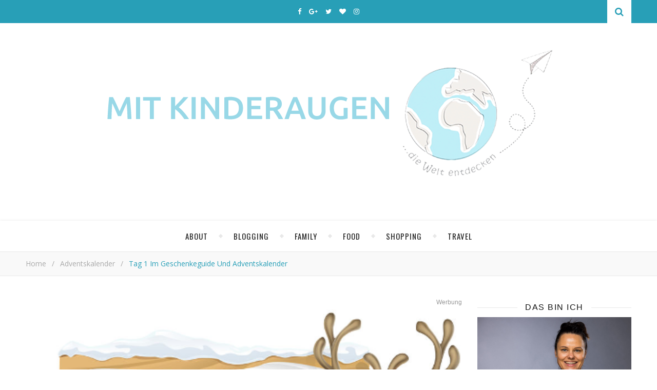

--- FILE ---
content_type: text/html; charset=UTF-8
request_url: https://www.mitkinderaugen.com/2018/12/tag-1-im-geschenkeguide-und-adventskalender.html
body_size: 52775
content:
<!DOCTYPE html><html lang="de"><head><meta charset="UTF-8"><meta name="description" content="&#8230; die Welt entdecken. Familien- und Reiseblog einer vierköpfigen Familie. Familienreisen, Familienalltag, abwechslungsreiche Produktvorstellungen, leckere Rezepte und viele spannende Gewinnspiele und Aktionen."><meta name="viewport" content="width=device-width, initial-scale=1, maximum-scale=1"><script data-cfasync="false" id="ao_optimized_gfonts_config">WebFontConfig={google:{families:["Oswald:100,300,400,700","Playfair Display:400,700","Open Sans:400italic,400,600italic,600,700italic,700"] },classes:false, events:false, timeout:1500};</script><link rel="dns-prefetch" href="//cdn.hu-manity.co" />  <script type="text/javascript">var huOptions = {"appID":"wwwmitkinderaugencom-ba98b54","currentLanguage":"de","blocking":false,"globalCookie":false,"isAdmin":false,"privacyConsent":true,"forms":[]};</script> <script type="text/javascript" src="https://cdn.hu-manity.co/hu-banner.min.js"></script><meta name='robots' content='index, follow, max-image-preview:large, max-snippet:-1, max-video-preview:-1' /><title>Tag 1 im Geschenkeguide und Adventskalender - Mit Kinderaugen ...</title><meta name="description" content="Am Tag 1 im Geschenkeguide und Adventskalender kannst du Produkte von Trunki gewinnen. Mitmachen und Kommentieren und mit etwas Glück kannst du gewinnen." /><link rel="canonical" href="https://www.mitkinderaugen.com/2018/12/tag-1-im-geschenkeguide-und-adventskalender.html" /><meta property="og:locale" content="de_DE" /><meta property="og:type" content="article" /><meta property="og:title" content="Tag 1 im Geschenkeguide und Adventskalender - Mit Kinderaugen ..." /><meta property="og:description" content="Am Tag 1 im Geschenkeguide und Adventskalender kannst du Produkte von Trunki gewinnen. Mitmachen und Kommentieren und mit etwas Glück kannst du gewinnen." /><meta property="og:url" content="https://www.mitkinderaugen.com/2018/12/tag-1-im-geschenkeguide-und-adventskalender.html" /><meta property="og:site_name" content="Mit Kinderaugen ..." /><meta property="article:publisher" content="https://www.facebook.com/pages/Mit-Kinderaugen/343861505729068" /><meta property="article:published_time" content="2018-12-01T08:26:54+00:00" /><meta property="article:modified_time" content="2018-12-04T07:49:11+00:00" /><meta property="og:image" content="https://www.mitkinderaugen.com/wp-content/uploads/2018/11/Trunki.png" /><meta property="og:image:width" content="475" /><meta property="og:image:height" content="368" /><meta property="og:image:type" content="image/png" /><meta name="author" content="Mit Kinderaugen" /><meta name="twitter:card" content="summary_large_image" /><meta name="twitter:creator" content="@MitKinderaugen" /><meta name="twitter:site" content="@MitKinderaugen" /><meta name="twitter:label1" content="Verfasst von" /><meta name="twitter:data1" content="Mit Kinderaugen" /><meta name="twitter:label2" content="Geschätzte Lesezeit" /><meta name="twitter:data2" content="3 Minuten" /> <script type="application/ld+json" class="yoast-schema-graph">{"@context":"https://schema.org","@graph":[{"@type":"Article","@id":"https://www.mitkinderaugen.com/2018/12/tag-1-im-geschenkeguide-und-adventskalender.html#article","isPartOf":{"@id":"https://www.mitkinderaugen.com/2018/12/tag-1-im-geschenkeguide-und-adventskalender.html"},"author":{"name":"Mit Kinderaugen","@id":"https://www.mitkinderaugen.com/#/schema/person/c80d4adff74c05870bd4e6ed515fb80a"},"headline":"Tag 1 im Geschenkeguide und Adventskalender","datePublished":"2018-12-01T08:26:54+00:00","dateModified":"2018-12-04T07:49:11+00:00","mainEntityOfPage":{"@id":"https://www.mitkinderaugen.com/2018/12/tag-1-im-geschenkeguide-und-adventskalender.html"},"wordCount":568,"commentCount":173,"image":{"@id":"https://www.mitkinderaugen.com/2018/12/tag-1-im-geschenkeguide-und-adventskalender.html#primaryimage"},"thumbnailUrl":"https://www.mitkinderaugen.com/wp-content/uploads/2018/11/Trunki.png","keywords":["Adventskalender","gewinnspiel","Koffer","Reisen","trunki","türchen 1"],"articleSection":["Adventskalender","Gewinnspiele"],"inLanguage":"de","potentialAction":[{"@type":"CommentAction","name":"Comment","target":["https://www.mitkinderaugen.com/2018/12/tag-1-im-geschenkeguide-und-adventskalender.html#respond"]}]},{"@type":"WebPage","@id":"https://www.mitkinderaugen.com/2018/12/tag-1-im-geschenkeguide-und-adventskalender.html","url":"https://www.mitkinderaugen.com/2018/12/tag-1-im-geschenkeguide-und-adventskalender.html","name":"Tag 1 im Geschenkeguide und Adventskalender - Mit Kinderaugen ...","isPartOf":{"@id":"https://www.mitkinderaugen.com/#website"},"primaryImageOfPage":{"@id":"https://www.mitkinderaugen.com/2018/12/tag-1-im-geschenkeguide-und-adventskalender.html#primaryimage"},"image":{"@id":"https://www.mitkinderaugen.com/2018/12/tag-1-im-geschenkeguide-und-adventskalender.html#primaryimage"},"thumbnailUrl":"https://www.mitkinderaugen.com/wp-content/uploads/2018/11/Trunki.png","datePublished":"2018-12-01T08:26:54+00:00","dateModified":"2018-12-04T07:49:11+00:00","author":{"@id":"https://www.mitkinderaugen.com/#/schema/person/c80d4adff74c05870bd4e6ed515fb80a"},"description":"Am Tag 1 im Geschenkeguide und Adventskalender kannst du Produkte von Trunki gewinnen. Mitmachen und Kommentieren und mit etwas Glück kannst du gewinnen.","breadcrumb":{"@id":"https://www.mitkinderaugen.com/2018/12/tag-1-im-geschenkeguide-und-adventskalender.html#breadcrumb"},"inLanguage":"de","potentialAction":[{"@type":"ReadAction","target":["https://www.mitkinderaugen.com/2018/12/tag-1-im-geschenkeguide-und-adventskalender.html"]}]},{"@type":"ImageObject","inLanguage":"de","@id":"https://www.mitkinderaugen.com/2018/12/tag-1-im-geschenkeguide-und-adventskalender.html#primaryimage","url":"https://www.mitkinderaugen.com/wp-content/uploads/2018/11/Trunki.png","contentUrl":"https://www.mitkinderaugen.com/wp-content/uploads/2018/11/Trunki.png","width":475,"height":368},{"@type":"BreadcrumbList","@id":"https://www.mitkinderaugen.com/2018/12/tag-1-im-geschenkeguide-und-adventskalender.html#breadcrumb","itemListElement":[{"@type":"ListItem","position":1,"name":"Startseite","item":"https://www.mitkinderaugen.com/"},{"@type":"ListItem","position":2,"name":"Tag 1 im Geschenkeguide und Adventskalender"}]},{"@type":"WebSite","@id":"https://www.mitkinderaugen.com/#website","url":"https://www.mitkinderaugen.com/","name":"Mit Kinderaugen ...","description":"... die Welt entdecken. Familien- und Reiseblog einer vierköpfigen Familie. Familienreisen, Familienalltag, abwechslungsreiche Produktvorstellungen, leckere Rezepte und viele spannende Gewinnspiele und Aktionen.","potentialAction":[{"@type":"SearchAction","target":{"@type":"EntryPoint","urlTemplate":"https://www.mitkinderaugen.com/?s={search_term_string}"},"query-input":{"@type":"PropertyValueSpecification","valueRequired":true,"valueName":"search_term_string"}}],"inLanguage":"de"},{"@type":"Person","@id":"https://www.mitkinderaugen.com/#/schema/person/c80d4adff74c05870bd4e6ed515fb80a","name":"Mit Kinderaugen","image":{"@type":"ImageObject","inLanguage":"de","@id":"https://www.mitkinderaugen.com/#/schema/person/image/","url":"https://secure.gravatar.com/avatar/aeef297c8b7d683eb60cf2a1dce28deb91c2d1ac8df23a01157a3e0c8b804305?s=96&d=mm&r=g","contentUrl":"https://secure.gravatar.com/avatar/aeef297c8b7d683eb60cf2a1dce28deb91c2d1ac8df23a01157a3e0c8b804305?s=96&d=mm&r=g","caption":"Mit Kinderaugen"},"sameAs":["https://www.mitkinderaugen.com"]}]}</script> <link rel='dns-prefetch' href='//stats.wp.com' /><link href='https://fonts.gstatic.com' crossorigin='anonymous' rel='preconnect' /><link href='https://ajax.googleapis.com' rel='preconnect' /><link href='https://fonts.googleapis.com' rel='preconnect' /><link rel="alternate" type="application/rss+xml" title="Mit Kinderaugen ... &raquo; Feed" href="https://www.mitkinderaugen.com/feed" /><link rel="alternate" type="application/rss+xml" title="Mit Kinderaugen ... &raquo; Kommentar-Feed" href="https://www.mitkinderaugen.com/comments/feed" /><link rel="alternate" type="application/rss+xml" title="Mit Kinderaugen ... &raquo; Kommentar-Feed zu Tag 1 im Geschenkeguide und Adventskalender" href="https://www.mitkinderaugen.com/2018/12/tag-1-im-geschenkeguide-und-adventskalender.html/feed" /><link rel="alternate" title="oEmbed (JSON)" type="application/json+oembed" href="https://www.mitkinderaugen.com/wp-json/oembed/1.0/embed?url=https%3A%2F%2Fwww.mitkinderaugen.com%2F2018%2F12%2Ftag-1-im-geschenkeguide-und-adventskalender.html" /><link rel="alternate" title="oEmbed (XML)" type="text/xml+oembed" href="https://www.mitkinderaugen.com/wp-json/oembed/1.0/embed?url=https%3A%2F%2Fwww.mitkinderaugen.com%2F2018%2F12%2Ftag-1-im-geschenkeguide-und-adventskalender.html&#038;format=xml" /> <style id='wp-img-auto-sizes-contain-inline-css' type='text/css'>img:is([sizes=auto i],[sizes^="auto," i]){contain-intrinsic-size:3000px 1500px}
/*# sourceURL=wp-img-auto-sizes-contain-inline-css */</style><style id='wp-emoji-styles-inline-css' type='text/css'>img.wp-smiley, img.emoji {
		display: inline !important;
		border: none !important;
		box-shadow: none !important;
		height: 1em !important;
		width: 1em !important;
		margin: 0 0.07em !important;
		vertical-align: -0.1em !important;
		background: none !important;
		padding: 0 !important;
	}
/*# sourceURL=wp-emoji-styles-inline-css */</style><style id='wp-block-library-inline-css' type='text/css'>:root{--wp-block-synced-color:#7a00df;--wp-block-synced-color--rgb:122,0,223;--wp-bound-block-color:var(--wp-block-synced-color);--wp-editor-canvas-background:#ddd;--wp-admin-theme-color:#007cba;--wp-admin-theme-color--rgb:0,124,186;--wp-admin-theme-color-darker-10:#006ba1;--wp-admin-theme-color-darker-10--rgb:0,107,160.5;--wp-admin-theme-color-darker-20:#005a87;--wp-admin-theme-color-darker-20--rgb:0,90,135;--wp-admin-border-width-focus:2px}@media (min-resolution:192dpi){:root{--wp-admin-border-width-focus:1.5px}}.wp-element-button{cursor:pointer}:root .has-very-light-gray-background-color{background-color:#eee}:root .has-very-dark-gray-background-color{background-color:#313131}:root .has-very-light-gray-color{color:#eee}:root .has-very-dark-gray-color{color:#313131}:root .has-vivid-green-cyan-to-vivid-cyan-blue-gradient-background{background:linear-gradient(135deg,#00d084,#0693e3)}:root .has-purple-crush-gradient-background{background:linear-gradient(135deg,#34e2e4,#4721fb 50%,#ab1dfe)}:root .has-hazy-dawn-gradient-background{background:linear-gradient(135deg,#faaca8,#dad0ec)}:root .has-subdued-olive-gradient-background{background:linear-gradient(135deg,#fafae1,#67a671)}:root .has-atomic-cream-gradient-background{background:linear-gradient(135deg,#fdd79a,#004a59)}:root .has-nightshade-gradient-background{background:linear-gradient(135deg,#330968,#31cdcf)}:root .has-midnight-gradient-background{background:linear-gradient(135deg,#020381,#2874fc)}:root{--wp--preset--font-size--normal:16px;--wp--preset--font-size--huge:42px}.has-regular-font-size{font-size:1em}.has-larger-font-size{font-size:2.625em}.has-normal-font-size{font-size:var(--wp--preset--font-size--normal)}.has-huge-font-size{font-size:var(--wp--preset--font-size--huge)}.has-text-align-center{text-align:center}.has-text-align-left{text-align:left}.has-text-align-right{text-align:right}.has-fit-text{white-space:nowrap!important}#end-resizable-editor-section{display:none}.aligncenter{clear:both}.items-justified-left{justify-content:flex-start}.items-justified-center{justify-content:center}.items-justified-right{justify-content:flex-end}.items-justified-space-between{justify-content:space-between}.screen-reader-text{border:0;clip-path:inset(50%);height:1px;margin:-1px;overflow:hidden;padding:0;position:absolute;width:1px;word-wrap:normal!important}.screen-reader-text:focus{background-color:#ddd;clip-path:none;color:#444;display:block;font-size:1em;height:auto;left:5px;line-height:normal;padding:15px 23px 14px;text-decoration:none;top:5px;width:auto;z-index:100000}html :where(.has-border-color){border-style:solid}html :where([style*=border-top-color]){border-top-style:solid}html :where([style*=border-right-color]){border-right-style:solid}html :where([style*=border-bottom-color]){border-bottom-style:solid}html :where([style*=border-left-color]){border-left-style:solid}html :where([style*=border-width]){border-style:solid}html :where([style*=border-top-width]){border-top-style:solid}html :where([style*=border-right-width]){border-right-style:solid}html :where([style*=border-bottom-width]){border-bottom-style:solid}html :where([style*=border-left-width]){border-left-style:solid}html :where(img[class*=wp-image-]){height:auto;max-width:100%}:where(figure){margin:0 0 1em}html :where(.is-position-sticky){--wp-admin--admin-bar--position-offset:var(--wp-admin--admin-bar--height,0px)}@media screen and (max-width:600px){html :where(.is-position-sticky){--wp-admin--admin-bar--position-offset:0px}}

/*# sourceURL=wp-block-library-inline-css */</style><style id='global-styles-inline-css' type='text/css'>:root{--wp--preset--aspect-ratio--square: 1;--wp--preset--aspect-ratio--4-3: 4/3;--wp--preset--aspect-ratio--3-4: 3/4;--wp--preset--aspect-ratio--3-2: 3/2;--wp--preset--aspect-ratio--2-3: 2/3;--wp--preset--aspect-ratio--16-9: 16/9;--wp--preset--aspect-ratio--9-16: 9/16;--wp--preset--color--black: #000000;--wp--preset--color--cyan-bluish-gray: #abb8c3;--wp--preset--color--white: #ffffff;--wp--preset--color--pale-pink: #f78da7;--wp--preset--color--vivid-red: #cf2e2e;--wp--preset--color--luminous-vivid-orange: #ff6900;--wp--preset--color--luminous-vivid-amber: #fcb900;--wp--preset--color--light-green-cyan: #7bdcb5;--wp--preset--color--vivid-green-cyan: #00d084;--wp--preset--color--pale-cyan-blue: #8ed1fc;--wp--preset--color--vivid-cyan-blue: #0693e3;--wp--preset--color--vivid-purple: #9b51e0;--wp--preset--gradient--vivid-cyan-blue-to-vivid-purple: linear-gradient(135deg,rgb(6,147,227) 0%,rgb(155,81,224) 100%);--wp--preset--gradient--light-green-cyan-to-vivid-green-cyan: linear-gradient(135deg,rgb(122,220,180) 0%,rgb(0,208,130) 100%);--wp--preset--gradient--luminous-vivid-amber-to-luminous-vivid-orange: linear-gradient(135deg,rgb(252,185,0) 0%,rgb(255,105,0) 100%);--wp--preset--gradient--luminous-vivid-orange-to-vivid-red: linear-gradient(135deg,rgb(255,105,0) 0%,rgb(207,46,46) 100%);--wp--preset--gradient--very-light-gray-to-cyan-bluish-gray: linear-gradient(135deg,rgb(238,238,238) 0%,rgb(169,184,195) 100%);--wp--preset--gradient--cool-to-warm-spectrum: linear-gradient(135deg,rgb(74,234,220) 0%,rgb(151,120,209) 20%,rgb(207,42,186) 40%,rgb(238,44,130) 60%,rgb(251,105,98) 80%,rgb(254,248,76) 100%);--wp--preset--gradient--blush-light-purple: linear-gradient(135deg,rgb(255,206,236) 0%,rgb(152,150,240) 100%);--wp--preset--gradient--blush-bordeaux: linear-gradient(135deg,rgb(254,205,165) 0%,rgb(254,45,45) 50%,rgb(107,0,62) 100%);--wp--preset--gradient--luminous-dusk: linear-gradient(135deg,rgb(255,203,112) 0%,rgb(199,81,192) 50%,rgb(65,88,208) 100%);--wp--preset--gradient--pale-ocean: linear-gradient(135deg,rgb(255,245,203) 0%,rgb(182,227,212) 50%,rgb(51,167,181) 100%);--wp--preset--gradient--electric-grass: linear-gradient(135deg,rgb(202,248,128) 0%,rgb(113,206,126) 100%);--wp--preset--gradient--midnight: linear-gradient(135deg,rgb(2,3,129) 0%,rgb(40,116,252) 100%);--wp--preset--font-size--small: 13px;--wp--preset--font-size--medium: 20px;--wp--preset--font-size--large: 36px;--wp--preset--font-size--x-large: 42px;--wp--preset--spacing--20: 0.44rem;--wp--preset--spacing--30: 0.67rem;--wp--preset--spacing--40: 1rem;--wp--preset--spacing--50: 1.5rem;--wp--preset--spacing--60: 2.25rem;--wp--preset--spacing--70: 3.38rem;--wp--preset--spacing--80: 5.06rem;--wp--preset--shadow--natural: 6px 6px 9px rgba(0, 0, 0, 0.2);--wp--preset--shadow--deep: 12px 12px 50px rgba(0, 0, 0, 0.4);--wp--preset--shadow--sharp: 6px 6px 0px rgba(0, 0, 0, 0.2);--wp--preset--shadow--outlined: 6px 6px 0px -3px rgb(255, 255, 255), 6px 6px rgb(0, 0, 0);--wp--preset--shadow--crisp: 6px 6px 0px rgb(0, 0, 0);}:where(.is-layout-flex){gap: 0.5em;}:where(.is-layout-grid){gap: 0.5em;}body .is-layout-flex{display: flex;}.is-layout-flex{flex-wrap: wrap;align-items: center;}.is-layout-flex > :is(*, div){margin: 0;}body .is-layout-grid{display: grid;}.is-layout-grid > :is(*, div){margin: 0;}:where(.wp-block-columns.is-layout-flex){gap: 2em;}:where(.wp-block-columns.is-layout-grid){gap: 2em;}:where(.wp-block-post-template.is-layout-flex){gap: 1.25em;}:where(.wp-block-post-template.is-layout-grid){gap: 1.25em;}.has-black-color{color: var(--wp--preset--color--black) !important;}.has-cyan-bluish-gray-color{color: var(--wp--preset--color--cyan-bluish-gray) !important;}.has-white-color{color: var(--wp--preset--color--white) !important;}.has-pale-pink-color{color: var(--wp--preset--color--pale-pink) !important;}.has-vivid-red-color{color: var(--wp--preset--color--vivid-red) !important;}.has-luminous-vivid-orange-color{color: var(--wp--preset--color--luminous-vivid-orange) !important;}.has-luminous-vivid-amber-color{color: var(--wp--preset--color--luminous-vivid-amber) !important;}.has-light-green-cyan-color{color: var(--wp--preset--color--light-green-cyan) !important;}.has-vivid-green-cyan-color{color: var(--wp--preset--color--vivid-green-cyan) !important;}.has-pale-cyan-blue-color{color: var(--wp--preset--color--pale-cyan-blue) !important;}.has-vivid-cyan-blue-color{color: var(--wp--preset--color--vivid-cyan-blue) !important;}.has-vivid-purple-color{color: var(--wp--preset--color--vivid-purple) !important;}.has-black-background-color{background-color: var(--wp--preset--color--black) !important;}.has-cyan-bluish-gray-background-color{background-color: var(--wp--preset--color--cyan-bluish-gray) !important;}.has-white-background-color{background-color: var(--wp--preset--color--white) !important;}.has-pale-pink-background-color{background-color: var(--wp--preset--color--pale-pink) !important;}.has-vivid-red-background-color{background-color: var(--wp--preset--color--vivid-red) !important;}.has-luminous-vivid-orange-background-color{background-color: var(--wp--preset--color--luminous-vivid-orange) !important;}.has-luminous-vivid-amber-background-color{background-color: var(--wp--preset--color--luminous-vivid-amber) !important;}.has-light-green-cyan-background-color{background-color: var(--wp--preset--color--light-green-cyan) !important;}.has-vivid-green-cyan-background-color{background-color: var(--wp--preset--color--vivid-green-cyan) !important;}.has-pale-cyan-blue-background-color{background-color: var(--wp--preset--color--pale-cyan-blue) !important;}.has-vivid-cyan-blue-background-color{background-color: var(--wp--preset--color--vivid-cyan-blue) !important;}.has-vivid-purple-background-color{background-color: var(--wp--preset--color--vivid-purple) !important;}.has-black-border-color{border-color: var(--wp--preset--color--black) !important;}.has-cyan-bluish-gray-border-color{border-color: var(--wp--preset--color--cyan-bluish-gray) !important;}.has-white-border-color{border-color: var(--wp--preset--color--white) !important;}.has-pale-pink-border-color{border-color: var(--wp--preset--color--pale-pink) !important;}.has-vivid-red-border-color{border-color: var(--wp--preset--color--vivid-red) !important;}.has-luminous-vivid-orange-border-color{border-color: var(--wp--preset--color--luminous-vivid-orange) !important;}.has-luminous-vivid-amber-border-color{border-color: var(--wp--preset--color--luminous-vivid-amber) !important;}.has-light-green-cyan-border-color{border-color: var(--wp--preset--color--light-green-cyan) !important;}.has-vivid-green-cyan-border-color{border-color: var(--wp--preset--color--vivid-green-cyan) !important;}.has-pale-cyan-blue-border-color{border-color: var(--wp--preset--color--pale-cyan-blue) !important;}.has-vivid-cyan-blue-border-color{border-color: var(--wp--preset--color--vivid-cyan-blue) !important;}.has-vivid-purple-border-color{border-color: var(--wp--preset--color--vivid-purple) !important;}.has-vivid-cyan-blue-to-vivid-purple-gradient-background{background: var(--wp--preset--gradient--vivid-cyan-blue-to-vivid-purple) !important;}.has-light-green-cyan-to-vivid-green-cyan-gradient-background{background: var(--wp--preset--gradient--light-green-cyan-to-vivid-green-cyan) !important;}.has-luminous-vivid-amber-to-luminous-vivid-orange-gradient-background{background: var(--wp--preset--gradient--luminous-vivid-amber-to-luminous-vivid-orange) !important;}.has-luminous-vivid-orange-to-vivid-red-gradient-background{background: var(--wp--preset--gradient--luminous-vivid-orange-to-vivid-red) !important;}.has-very-light-gray-to-cyan-bluish-gray-gradient-background{background: var(--wp--preset--gradient--very-light-gray-to-cyan-bluish-gray) !important;}.has-cool-to-warm-spectrum-gradient-background{background: var(--wp--preset--gradient--cool-to-warm-spectrum) !important;}.has-blush-light-purple-gradient-background{background: var(--wp--preset--gradient--blush-light-purple) !important;}.has-blush-bordeaux-gradient-background{background: var(--wp--preset--gradient--blush-bordeaux) !important;}.has-luminous-dusk-gradient-background{background: var(--wp--preset--gradient--luminous-dusk) !important;}.has-pale-ocean-gradient-background{background: var(--wp--preset--gradient--pale-ocean) !important;}.has-electric-grass-gradient-background{background: var(--wp--preset--gradient--electric-grass) !important;}.has-midnight-gradient-background{background: var(--wp--preset--gradient--midnight) !important;}.has-small-font-size{font-size: var(--wp--preset--font-size--small) !important;}.has-medium-font-size{font-size: var(--wp--preset--font-size--medium) !important;}.has-large-font-size{font-size: var(--wp--preset--font-size--large) !important;}.has-x-large-font-size{font-size: var(--wp--preset--font-size--x-large) !important;}
/*# sourceURL=global-styles-inline-css */</style><style id='classic-theme-styles-inline-css' type='text/css'>/*! This file is auto-generated */
.wp-block-button__link{color:#fff;background-color:#32373c;border-radius:9999px;box-shadow:none;text-decoration:none;padding:calc(.667em + 2px) calc(1.333em + 2px);font-size:1.125em}.wp-block-file__button{background:#32373c;color:#fff;text-decoration:none}
/*# sourceURL=/wp-includes/css/classic-themes.min.css */</style><link rel='stylesheet' id='contact-form-7-css' href='https://www.mitkinderaugen.com/wp-content/cache/autoptimize/css/autoptimize_single_64ac31699f5326cb3c76122498b76f66.css' type='text/css' media='all' /><link rel='stylesheet' id='fb-widget-frontend-style-css' href='https://www.mitkinderaugen.com/wp-content/cache/autoptimize/css/autoptimize_single_b44ca5995dcae22ce724d919dcba6bf7.css' type='text/css' media='all' /><link rel='stylesheet' id='adenit-main-style-css' href='https://www.mitkinderaugen.com/wp-content/cache/autoptimize/css/autoptimize_single_b453b5d34de7ea7917c62bb5e5668442.css' type='text/css' media='all' /><link rel='stylesheet' id='owl-carousel-css' href='https://www.mitkinderaugen.com/wp-content/cache/autoptimize/css/autoptimize_single_dce9f313f718ec955e6eebf5095128cd.css' type='text/css' media='all' /><link rel='stylesheet' id='magnific-popup-css' href='https://www.mitkinderaugen.com/wp-content/cache/autoptimize/css/autoptimize_single_c3b5a9e6e2fa7dae2cdd116694172b9e.css' type='text/css' media='all' /><link rel='stylesheet' id='adenit-mediaquery-css' href='https://www.mitkinderaugen.com/wp-content/cache/autoptimize/css/autoptimize_single_b4d899ac6c6f54a1b6ac88fd43951c31.css' type='text/css' media='all' /><link rel='stylesheet' id='font-awesome-css' href='https://www.mitkinderaugen.com/wp-content/themes/aden/css/font-awesome.min.css' type='text/css' media='all' /><link rel='stylesheet' id='fontello-css' href='https://www.mitkinderaugen.com/wp-content/cache/autoptimize/css/autoptimize_single_1274bb26efaba7d28a2ba6ee26ff0b34.css' type='text/css' media='all' /><link rel='stylesheet' id='icomoon-css' href='https://www.mitkinderaugen.com/wp-content/cache/autoptimize/css/autoptimize_single_83748fd3d64485518ea25c5478053bb6.css' type='text/css' media='all' /><link rel='stylesheet' id='animsition-css' href='https://www.mitkinderaugen.com/wp-content/themes/aden/css/animsition.min.css' type='text/css' media='all' /><link rel='stylesheet' id='perfect-scrollbar-css' href='https://www.mitkinderaugen.com/wp-content/cache/autoptimize/css/autoptimize_single_d52f392d41fcb0991c5700dcabce70f6.css' type='text/css' media='all' /> <script type="text/javascript" src="https://www.mitkinderaugen.com/wp-includes/js/jquery/jquery.min.js" id="jquery-core-js"></script> <script defer type="text/javascript" src="https://www.mitkinderaugen.com/wp-includes/js/jquery/jquery-migrate.min.js" id="jquery-migrate-js"></script> <link rel="https://api.w.org/" href="https://www.mitkinderaugen.com/wp-json/" /><link rel="alternate" title="JSON" type="application/json" href="https://www.mitkinderaugen.com/wp-json/wp/v2/posts/30851" /><link rel="EditURI" type="application/rsd+xml" title="RSD" href="https://www.mitkinderaugen.com/xmlrpc.php?rsd" /><meta name="generator" content="WordPress 6.9" /><link rel='shortlink' href='https://www.mitkinderaugen.com/?p=30851' /><link rel="preconnect" href="https://fonts.googleapis.com"><link rel="preconnect" href="https://fonts.gstatic.com"><script defer src="[data-uri]"></script><style>img#wpstats{display:none}</style><style>.lsi-social-icons li a { line-height: 24px !important; height: 24px !important; width: 24px !important; } .col-2 .googleplus-share { display: none !important; } 
.main-sidebar .textwidget img {
margin:auto;}
.post-title, .post-title a {
font-family: Ubuntu, sans-serif;}
.coop {color:#999;text-align:right; padding-bottom: 8px;font-family:Ubuntu, sans-serif; font-size: 12px;}
.top-nav{display:none}.logo {
	max-width:900px;
}.header-center > .center-max-width {
	padding-top:10px;
	height:350px;
}@media screen and ( max-width: 480px ) {
	.header-center > .center-max-width {
		padding:10px 0;
		height: auto;
	}	
}.header-bottom > .center-max-width {
	    position: relative;
	    text-align: center;
	}.nav {
	   display: table;
	   margin: 0 auto;
	}.header-center{
		background-image: url();
		background-size: 		cover;
		background-repeat: 		no-repeat;
		background-attachment: 	scroll;
		background-position: 	center center;

	}body{
		background-image: url();
		background-size: 		cover;
		background-repeat: 		no-repeat;
		background-attachment: 	scroll;
		background-position: 	center center;

	}.main-sidebar {
    width: 330px; 
}.fixed-sidebar {
    width: 330px;
    right: -330px; 
}.main-container {
		width: calc(100% - 330px);
		width: -webkit-calc(100% - 330px);
	}.center-max-width {
	max-width:1180px;
}.main-container-wrap {
	margin:45px 0px;		        
}.main-post,
		.search-post {
	margin-bottom:45px;		        
}.main-sidebar {
	padding-right: 30px;
}.main-container + .main-sidebar {
	padding-left: 30px;
	padding-right: 0; 
}.main-sidebar .adenit-widget,
		.fixed-sidebar .adenit-widget {
	margin-bottom: 45px;
}.single-pagination .previous {
	width: calc((100% - 30px) / 2);
	width: -webkit-calc((100% - 30px) / 2);
	margin-right:30px;        
}.single-pagination .next {
	width: calc((100% - 30px) / 2);
	width: -webkit-calc((100% - 30px) / 2);    
}.adenit-link,
	.adenit-quote {
    font-family: "Playfair Display";
    font-size: 24px;
}

.adenit-quote-author,
.adenit-link-author {
	font-family: "Open Sans";
    font-size: 18px;
}.col-2 .entry-video,
		.col-2 .entry-gallery, 
		.col-2 .entry-thumbnail,
		.col-3 .entry-video,
		.col-3 .entry-gallery, 
		.col-3 .entry-thumbnail {
	margin-bottom: 15px;
}.entry-content > p:first-child:first-letter {
	font-family: "Playfair Display";
    float:left;
    font-size: 76px;
    line-height: 63px;
    text-align: center;
    margin: 0px 10px 0 0;
}@-moz-document url-prefix() {
	.entry-content > p:first-child:first-letter {
	    margin-top: 10px !important;
	}
}.adenit-carousel .owl-prev {
	    left: -50px;
	}.adenit-carousel .owl-next {
	    right: -50px;
	}.carousel-category {
			font-size: 12px;
			letter-spacing: 1px;
			margin-bottom: 8px;
			font-weight: 600;
	   }
	
	   .carousel-title {
			font-size: 41px;
			letter-spacing: 0.5px;
			line-height: 44px;
			margin-bottom: 16px;
	   }

		.carousel-comment,
		.carousel-like {
		    padding: 4px 6px;
		}.footer-logo a {
	max-width:350px;
}.header-top {
    background-color: #289fb7;
}.top-nav > ul > li > a,
		.header-top-social a i {
    color: #ffffff;
}.top-nav > ul > li > a:hover,
		.header-top-social a:hover i,
		.header-top-social a:focus i,
		.top-nav li.current-menu-item > a,
		.top-nav li.current-menu-ancestor > a {
    color: #dbdbdb;
}.fixed-sidebar-btn {
    color: #289fb7;
    background-color: #ffffff;
}.fixed-sidebar-btn:hover {
    color: #dbdbdb;
}.search-btn {
    color: #289fb7;
    background-color: #ffffff;
}.search-btn:hover {
    color: #ffffff;
}.header-bottom,
		 .fixed-header-bottom,
		 .nav .sub-menu > li > a,
		 .nav-mobile {
    background-color: #ffffff;
}.nav > ul > li > a,
		.nav .sub-menu > li > a,
		.nav-mobile li a,
		.nav-btn,
		.sub-menu-btn-icon,
		.carousel-btn {
    color: #222222;
}.nav > ul > li > a:hover,
		.nav .sub-menu > li > a:hover,
		.nav-mobile li a:hover,
		.nav-btn:hover,
		.carousel-btn:hover,
		.nav li.current-menu-item > a,
		.nav li.current-menu-ancestor > a {
    color: #289fb7;
}.nav .sub-menu > li > a:hover:before  {
    border-color: transparent transparent transparent #289fb7;
}.nav .sub-menu {
    border-color: #289fb7;
}.nav .sub-menu > li > a:before  {
    border-color: transparent transparent transparent #f4f4f4;
}.nav .sub-menu > li > a {
    border-color:#f4f4f4;
}body,
		.single-pagination-info {
    background-color: #ffffff;
}.single-pagination-info:hover p {
    color:#ffffff;
}#s:focus + .submit,
		.header-search-input:focus +.header-search-button,
		#wp-calendar tbody td:hover a,
		#wp-calendar tbody td:hover,
		#wp-calendar caption,
		.carousel-comment:hover span:first-child:before,
		.carousel-like:hover span:first-child:before {
    color: #ffffff;
    background-color: #289fb7;
}.nav > ul > li:after,
		.entry-content hr {
	color: #ffffff;
    background-color: #e8e8e8;
}.carousel-comment:hover,
		.carousel-like:hover,
		.meta-categories a:before,
		.meta-categories a:after,
		.instagram-title h3,
		.entry-content  blockquote {
    border-color: #289fb7;
}.meta-categories a:hover,
		.adenit-widget ul li > a:hover,
		#wp-calendar tfoot #prev a:hover,
		#wp-calendar tfoot #next a:hover,
		.adenit-widget ul li span a:hover,
		.carousel-title a:hover,
		a,
		.adenit-breadcrumbs li:hover a,
		.comment-author a:hover,
		.carousel-comment:hover a,
		.carousel-like:hover a,
		.meta-author-date a,
		.meta-tags a:hover,
		.meta-like-comm a:hover,
		.page-links a,
		.adenit-breadcrumbs li strong,
		.related-posts h4 a:hover,
		.single-pagination-info:hover h4 {
    color:#289fb7;
}.active span,
		.search-separator,
		.ps-container > .ps-scrollbar-y-rail > .ps-scrollbar-y {
    background-color:#289fb7 !important;
}.meta-categories a,
		.carousel-quote,
		.post-title,
		.post-title a,
		.widget-title,
		.related-posts h3,
		.related-posts h4 a,
		.meta-author-description h4,
		.next-post-title a,
		.prev-post-title a,
		.comments-area h2,
		.comment-reply-title,
		.next-post-icon a,
		.prev-post-icon a,
		.comment-author a,
		.comment-author,
		.author-info h4 a,
		.fixed-sidebar-close-btn,
		.single-pagination-info {
	color: #111111;
}body,
		.adenit-widget,
		.adenit-widget ul li > a,
		#wp-calendar tbody td,
		.wpcf7 input[type="text"],
		.wpcf7 input[type="email"],
		.wpcf7 textarea,
		.comments-area input[type="text"],
		.comments-area textarea,
		.entry-content,
		.author-info p,
		.entry-comments,
		#respond,
		.fourzerofour p,
		#s,
		.page-links {
	color: #000000;
}.widget-title h3:before,
		.widget-title h3:after,
		.meta-share-wrap .meta-share:before,
		.meta-share-wrap .meta-share:after,
		.widget_recent_entries ul li,
		.widget_recent_comments li,
		.widget_meta li,
		.widget_recent_comments li,
		.widget_pages li,
		.widget_archive li,
		.widget_categories li,
		.children li,
	    #wp-calendar,
	    #wp-calendar tbody td,
		.search #s,
	    .entry-comments,
	    .adenit-widget select,
	    .meta-author-description,
	    .comment-title h2:before,
		.comment-title h2:after,
	    .related-posts h3:before,
		.related-posts h3:after,
		.search-thumbnail i,
		.widget_nav_menu li a,
		.wpcf7 input[type="text"],
		.wpcf7 input[type="email"],
		.wpcf7 textarea,
		.comments-area input[type="text"],
		.comments-area textarea,
		.wp-caption,
		.entry-content table tr,
		.entry-content table th,
		.entry-content table td,
		.entry-content abbr[title],
		.entry-content pre,
		.meta-tags a,
		.meta-like-comm a,
		.meta-share a,
		.meta-author-description,
		.adenit-breadcrumbs,
		.carousel-quote,
		.header-bottom {
	border-color:#e8e8e8;
}.meta-author-date,
		.meta-tags a,
		.meta-like-comm a,
		.related-posts .meta-date,
		.comment-info,
		.comment-info a,
		.widget_recent_entries ul li span,
		.comment-date a,
		.widget_categories li,
		.widget_archive li,
		.gallery .gallery-caption,
		.meta-share a,	
		.adenit-breadcrumbs li a,
		.adenit-breadcrumbs li {
	color:#aaaaaa;
}::-webkit-input-placeholder {
	color: #aaaaaa;
}:-moz-placeholder {
	color: #aaaaaa;
}::-moz-placeholder { 
	color: #aaaaaa;
}:-ms-input-placeholder {
	color: #aaaaaa;
}.adenit-breadcrumbs,
		.entry-comments,
		.wpcf7 input[type="text"],
		.wpcf7 input[type="email"],
		.wpcf7 textarea,
		.comments-area input[type="text"],
		.comments-area textarea,
		.meta-author-description,
		.header-search-input,
		.search #s,
		.carousel-quote {
	background-color:#f9f9f9;
}.read-more a,
		.wpcf7 input[type="submit"]:hover,
		 #submit,
		.default-pagination .next a,
		.default-pagination .previous a,
		.numbered-pagination a,
		.reply a,
		.tagcloud a,
		.header-search-button,
		.submit {
    background-color: #333333;
    color: #ffffff;
}.read-more a:hover {
    padding: 0px 30px;
}.read-more a:hover,
		 #submit:hover,
		.wpcf7 input[type="submit"],
		.default-pagination .next:hover a,
		.default-pagination .previous:hover a,
		.numbered-pagination a:hover,
		.numbered-pagination span,
		.reply a:hover,
		.tagcloud a:hover {
	background-color: #8d8d8d;
	color: #ffffff;
}.footer-social,
		.instagram-title {
     background-color: #333333;
}.instagram-title,
		.footer-social a,
		.footer-social a i {
    color: #ffffff;
}.footer-social a i {
    border-color: #ffffff;
}.footer-social a:hover i,
		.footer-social a:focus i {
    border-color: #289fb7;
    background-color: #289fb7;
    color: #ffffff;
}.footer-social a:hover,
		.footer-social a:focus {
    color: #289fb7;
}.footer-widget .adenit-widget,
		.footer-widget .adenit-widget .widget-title,
		.footer-widget .adenit-widget ul li > a,
		.footer-widget .adenit-widget #wp-calendar tbody td,
		.footer-widget .adenit-widget .widget_recent_entries ul li span,
		.footer-widget .adenit-widget .widget_categories li,
		.footer-widget .adenit-widget .widget_archive li {
	color: #ffffff;
}.footer-widget #wp-calendar a,
		.footer-widget .adenit-widget ul li > a:hover,
		.footer-widget .adenit-widget #wp-calendar tfoot #prev a:hover,
		.footer-widget .adenit-widget #wp-calendar tfoot #next a:hover,
		.footer-widget .adenit-widget ul li span a:hover {
	color: #289fb7;
}.footer-widget  #wp-calendar tbody td:hover a,
		.footer-widget  #wp-calendar tbody td:hover,
		.footer-widget  #wp-calendar caption {
	background-color: #289fb7;
}.footer-widget .widget-title h3:before,
		.footer-widget .widget-title h3:after,
		.footer-widget .widget_recent_entries ul li,
		.footer-widget .widget_recent_comments li,
		.footer-widget .widget_meta li,
		.footer-widget .widget_recent_comments li,
		.footer-widget .widget_pages li,
		.footer-widget .widget_archive li,
		.footer-widget .widget_categories li,
		.footer-widget .children li,
	    .footer-widget #wp-calendar,
	    .footer-widget #wp-calendar tbody td,
		.footer-widget .search #s,
	    .footer-widget .adenit-widget select,
		.footer-widget .widget_nav_menu li a {
	border-color: #ffffff;
}.footer-widget-area,
		.footer-bottom {
    background-color: #242424;
}.copyright {
    color: #999999;
}.scrolltotop,
		.copyright a {
    color: #289fb7;
}.scrolltotop:hover,
		.copyright a:hover {
    color: #ffffff;
}</style><meta property="og:image" content="https://www.mitkinderaugen.com/wp-content/uploads/2018/11/Trunki.png"/><meta property="og:image:width" content="475"/><meta property="og:image:height" content="368"/><meta property="og:title" content="Tag 1 im Geschenkeguide und Adventskalender"/><meta property="og:description" content="Hallöchen!  Nun ist er da der Dezember. Das bedeutet nicht nur, dass wir ab sofort jeden Tag ein Türchen im Adventskalender öffnen dürfen, sondern auch, dass wir auf der Suche nach Geschenkideen für das Weihnachtsfest sind.  Sehr gern möchte ich dir hier bis zum 24.12. täglich viele " /><meta property="og:url" content="https://www.mitkinderaugen.com/2018/12/tag-1-im-geschenkeguide-und-adventskalender.html"/><meta property="og:locale" content="de" /><meta property="og:site_name" content="Mit Kinderaugen ..."/><link rel="icon" href="https://www.mitkinderaugen.com/wp-content/uploads/2016/12/mkafavicon-45x45.png" sizes="32x32" /><link rel="icon" href="https://www.mitkinderaugen.com/wp-content/uploads/2016/12/mkafavicon-300x300.png" sizes="192x192" /><link rel="apple-touch-icon" href="https://www.mitkinderaugen.com/wp-content/uploads/2016/12/mkafavicon-300x300.png" /><meta name="msapplication-TileImage" content="https://www.mitkinderaugen.com/wp-content/uploads/2016/12/mkafavicon-300x300.png" /><style id="egf-frontend-styles" type="text/css">p {font-family: 'Roboto', sans-serif;font-style: normal;font-weight: 400;} h1 {font-family: 'Roboto', sans-serif;font-style: normal;font-weight: 500;} h2 {font-family: 'Roboto', sans-serif;font-style: normal;font-weight: 500;} h3 {font-family: 'Roboto', sans-serif;font-style: normal;font-weight: 500;} h4 {font-family: 'Roboto', sans-serif;font-style: normal;font-weight: 500;} h5 {font-family: 'Roboto', sans-serif;font-style: normal;font-weight: 500;} h6 {font-family: 'Roboto', sans-serif;font-style: normal;font-weight: 500;}</style><meta name="p:domain_verify" content="e430779ec09d8ea2821382a8a158a06e"/><link rel='stylesheet' id='monsterinsights-editor-frontend-style-css' href='https://www.mitkinderaugen.com/wp-content/plugins/google-analytics-for-wordpress/assets/css/frontend.min.css' type='text/css' media='all' /><script data-cfasync="false" id="ao_optimized_gfonts_webfontloader">(function() {var wf = document.createElement('script');wf.src='https://ajax.googleapis.com/ajax/libs/webfont/1/webfont.js';wf.type='text/javascript';wf.async='true';var s=document.getElementsByTagName('script')[0];s.parentNode.insertBefore(wf, s);})();</script></head><body data-rsssl=1 class="wp-singular post-template-default single single-post postid-30851 single-format-standard wp-theme-aden cookies-not-set animsition" ><div class="fixed-sidebar-close"></div><div class="fixed-sidebar" data-width="330"><div class="fixed-sidebar-close-btn"> <i class="fa fa-reply"></i></div></div><div class="main-wrap"><form  method="get" id="searchform" class="header-search-form container" action="https://www.mitkinderaugen.com/"><div class="outer"><div class="inner"><div class="search-input-wrap"><input type="text" name="s" id="ss" class="header-search-input" placeholder="What are you looking for?" autocomplete="off" /><button type="submit" class="header-search-button" name="submit" ><i class="fa fa-search" ></i></button></div></div></div></form><header class="header-wrap"><div class="header-top"><div class="center-max-width"><div class="header-btns"> <span class="search-btn"> <i class="fa fa-search"></i> </span></div><div class="header-top-social"><a href="https://www.facebook.com/pages/Mit-Kinderaugen/343861505729068" target="_blank"><i class="fa fa-facebook"></i><span class="social-info" >Facebook</span></a><a href="https://plus.google.com/u/0/104431182373130322234/posts" target="_blank"><i class="fa fa-google-plus"></i><span class="social-info" >Google +</span></a><a href="https://twitter.com/MitKinderaugen" target="_blank"><i class="fa fa-twitter"></i><span class="social-info" >Twitter</span></a><a href="https://www.bloglovin.com/blogs/mit-kinderaugendie-welt-entdecken-11574321" target="_blank"><i class="fa fa-heart"></i><span class="social-info" >Bloglovin</span></a><a href="https://www.instagram.com/mitkinderaugen/" target="_blank"><i class="fa fa-instagram"></i><span class="social-info" >Instagram</span></a></div><nav class="top-nav"><ul><li><a class="set-up" href="https://www.mitkinderaugen.com/wp-admin/nav-menus.php">Set Up Menu</a></li></ul></nav><div class="clear"></div></div></div><div class="header-center" style="background-image:url(); text-align:center;"><div class="center-max-width"><div class="logo"> <a href="https://www.mitkinderaugen.com/" title="Mit Kinderaugen &#8230;" > <img src="https://www.mitkinderaugen.com/wp-content/uploads/2021/01/logo-mitkinderaugen-2.png" alt="Mit Kinderaugen &#8230;"> <img src="https://www.mitkinderaugen.com/wp-content/uploads/2021/01/logo-mitkinderaugen-2.png" alt="Mit Kinderaugen &#8230;"> </a></div><div class="clear"></div></div></div> <style>.header-bottom {margin-top: 35px;}</style><div class="header-bottom"><div class="center-max-width"><div class="nav-btn"> <i class="fa fa-bars"></i></div><nav class="nav"><ul id="menu-hauptmenue-kategorien" class=""><li id="menu-item-21707" class="menu-item menu-item-type-post_type menu-item-object-page menu-item-has-children menu-item-21707"><a href="https://www.mitkinderaugen.com/about">About</a><ul class="sub-menu"><li id="menu-item-21708" class="menu-item menu-item-type-post_type menu-item-object-page menu-item-privacy-policy menu-item-has-children menu-item-21708"><a rel="privacy-policy" href="https://www.mitkinderaugen.com/about/datenschutz">Datenschutz</a><ul class="sub-menu"><li id="menu-item-21709" class="menu-item menu-item-type-post_type menu-item-object-page menu-item-21709"><a href="https://www.mitkinderaugen.com/about/impressum">Impressum</a></li></ul></li><li id="menu-item-21710" class="menu-item menu-item-type-post_type menu-item-object-page menu-item-21710"><a href="https://www.mitkinderaugen.com/about/kooperation">Werbung und Kooperation</a></li><li id="menu-item-21711" class="menu-item menu-item-type-post_type menu-item-object-page menu-item-21711"><a href="https://www.mitkinderaugen.com/about/ueber-mich">Über mich</a></li><li id="menu-item-21712" class="menu-item menu-item-type-post_type menu-item-object-page menu-item-21712"><a href="https://www.mitkinderaugen.com/about/presse">Presse</a></li></ul></li><li id="menu-item-21769" class="menu-item menu-item-type-taxonomy menu-item-object-category current-post-ancestor menu-item-has-children menu-item-21769"><a href="https://www.mitkinderaugen.com/category/blogging">Blogging</a><ul class="sub-menu"><li id="menu-item-21765" class="menu-item menu-item-type-taxonomy menu-item-object-category menu-item-21765"><a href="https://www.mitkinderaugen.com/category/blogging/awards">Awards</a></li><li id="menu-item-21766" class="menu-item menu-item-type-taxonomy menu-item-object-category menu-item-21766"><a href="https://www.mitkinderaugen.com/category/blogging/events">Events</a></li><li id="menu-item-21767" class="menu-item menu-item-type-taxonomy menu-item-object-category current-post-ancestor current-menu-parent current-post-parent menu-item-has-children menu-item-21767"><a href="https://www.mitkinderaugen.com/category/blogging/gewinnspiele">Gewinnspiele</a><ul class="sub-menu"><li id="menu-item-28562" class="menu-item menu-item-type-taxonomy menu-item-object-category current-post-ancestor current-menu-parent current-post-parent menu-item-28562"><a href="https://www.mitkinderaugen.com/category/blogging/gewinnspiele/adventskalender">Adventskalender</a></li><li id="menu-item-28561" class="menu-item menu-item-type-taxonomy menu-item-object-category menu-item-28561"><a href="https://www.mitkinderaugen.com/category/blogging/gewinnspiele/oster-countdown">Oster Countdown</a></li></ul></li><li id="menu-item-24470" class="menu-item menu-item-type-taxonomy menu-item-object-category menu-item-24470"><a href="https://www.mitkinderaugen.com/category/blogging/interviews">Interviews</a></li><li id="menu-item-21768" class="menu-item menu-item-type-taxonomy menu-item-object-category menu-item-21768"><a href="https://www.mitkinderaugen.com/category/blogging/uebers-bloggen">Übers Bloggen</a></li></ul></li><li id="menu-item-21685" class="menu-item menu-item-type-taxonomy menu-item-object-category menu-item-has-children menu-item-21685"><a href="https://www.mitkinderaugen.com/category/family">family</a><ul class="sub-menu"><li id="menu-item-32480" class="menu-item menu-item-type-taxonomy menu-item-object-category menu-item-32480"><a href="https://www.mitkinderaugen.com/category/family/autotests">Autotests</a></li><li id="menu-item-24607" class="menu-item menu-item-type-taxonomy menu-item-object-category menu-item-24607"><a href="https://www.mitkinderaugen.com/category/family/diy">DIY</a></li><li id="menu-item-30563" class="menu-item menu-item-type-taxonomy menu-item-object-category menu-item-has-children menu-item-30563"><a href="https://www.mitkinderaugen.com/category/familienfeiern">Familienfeiern</a><ul class="sub-menu"><li id="menu-item-33940" class="menu-item menu-item-type-taxonomy menu-item-object-category menu-item-33940"><a href="https://www.mitkinderaugen.com/category/halloween">Halloween</a></li><li id="menu-item-39598" class="menu-item menu-item-type-taxonomy menu-item-object-category menu-item-39598"><a href="https://www.mitkinderaugen.com/category/herbst">Herbst</a></li><li id="menu-item-33945" class="menu-item menu-item-type-taxonomy menu-item-object-category menu-item-33945"><a href="https://www.mitkinderaugen.com/category/kindergeburtstag">Kindergeburtstag</a></li><li id="menu-item-36799" class="menu-item menu-item-type-taxonomy menu-item-object-category menu-item-36799"><a href="https://www.mitkinderaugen.com/category/ostern">Ostern</a></li><li id="menu-item-36149" class="menu-item menu-item-type-taxonomy menu-item-object-category menu-item-36149"><a href="https://www.mitkinderaugen.com/category/weihnachten">Weihnachten</a></li></ul></li><li id="menu-item-21687" class="menu-item menu-item-type-taxonomy menu-item-object-category menu-item-has-children menu-item-21687"><a href="https://www.mitkinderaugen.com/category/family/erfahrungsberichte">Erfahrungsberichte</a><ul class="sub-menu"><li id="menu-item-30303" class="menu-item menu-item-type-taxonomy menu-item-object-category menu-item-30303"><a href="https://www.mitkinderaugen.com/category/family/ernaehrung">Ernährung</a></li><li id="menu-item-29949" class="menu-item menu-item-type-taxonomy menu-item-object-category menu-item-29949"><a href="https://www.mitkinderaugen.com/category/family/erziehung">Erziehung</a></li><li id="menu-item-21691" class="menu-item menu-item-type-taxonomy menu-item-object-category menu-item-21691"><a href="https://www.mitkinderaugen.com/category/family/erfahrungsberichte/schwangerschaft">Schwangerschaft</a></li><li id="menu-item-21688" class="menu-item menu-item-type-taxonomy menu-item-object-category menu-item-21688"><a href="https://www.mitkinderaugen.com/category/family/erfahrungsberichte/baby">Baby</a></li><li id="menu-item-21690" class="menu-item menu-item-type-taxonomy menu-item-object-category menu-item-21690"><a href="https://www.mitkinderaugen.com/category/family/erfahrungsberichte/kleinkind">Kleinkind</a></li><li id="menu-item-28508" class="menu-item menu-item-type-taxonomy menu-item-object-category menu-item-28508"><a href="https://www.mitkinderaugen.com/category/family/erfahrungsberichte/schulkind">Schulkind</a></li><li id="menu-item-21689" class="menu-item menu-item-type-taxonomy menu-item-object-category menu-item-21689"><a href="https://www.mitkinderaugen.com/category/family/erfahrungsberichte/familienleben">Familienleben</a></li></ul></li><li id="menu-item-36854" class="menu-item menu-item-type-taxonomy menu-item-object-category menu-item-36854"><a href="https://www.mitkinderaugen.com/category/gesund-abnehmen">Gesund Abnehmen</a></li><li id="menu-item-31394" class="menu-item menu-item-type-taxonomy menu-item-object-category menu-item-31394"><a href="https://www.mitkinderaugen.com/category/family/gesundheit">Gesundheit</a></li><li id="menu-item-21753" class="menu-item menu-item-type-taxonomy menu-item-object-category menu-item-21753"><a href="https://www.mitkinderaugen.com/category/family/mit-kinderaugen-sehen">Mit Kinderaugen sehen</a></li><li id="menu-item-24531" class="menu-item menu-item-type-taxonomy menu-item-object-category menu-item-24531"><a href="https://www.mitkinderaugen.com/category/family/produkttests">Produkttests</a></li><li id="menu-item-21692" class="menu-item menu-item-type-taxonomy menu-item-object-category menu-item-21692"><a href="https://www.mitkinderaugen.com/category/family/unser-zuhause">Unser Zuhause</a></li><li id="menu-item-21693" class="menu-item menu-item-type-taxonomy menu-item-object-category menu-item-21693"><a href="https://www.mitkinderaugen.com/category/family/urlaube">Urlaube</a></li><li id="menu-item-21694" class="menu-item menu-item-type-taxonomy menu-item-object-category menu-item-21694"><a href="https://www.mitkinderaugen.com/category/family/wochenende-in-bildern">Wochenende in Bildern</a></li><li id="menu-item-21686" class="menu-item menu-item-type-taxonomy menu-item-object-category menu-item-21686"><a href="https://www.mitkinderaugen.com/category/family/12-von-12">12 von 12</a></li></ul></li><li id="menu-item-21703" class="menu-item menu-item-type-taxonomy menu-item-object-category menu-item-has-children menu-item-21703"><a href="https://www.mitkinderaugen.com/category/food">food</a><ul class="sub-menu"><li id="menu-item-33198" class="menu-item menu-item-type-taxonomy menu-item-object-category menu-item-33198"><a href="https://www.mitkinderaugen.com/category/food/amerikanische-rezepte">Amerikanische Rezepte</a></li><li id="menu-item-21704" class="menu-item menu-item-type-taxonomy menu-item-object-category menu-item-21704"><a href="https://www.mitkinderaugen.com/category/food/backen-und-desserts">Backen und Desserts</a></li><li id="menu-item-30608" class="menu-item menu-item-type-taxonomy menu-item-object-category menu-item-30608"><a href="https://www.mitkinderaugen.com/category/food/getraenke">Getränke</a></li><li id="menu-item-21705" class="menu-item menu-item-type-taxonomy menu-item-object-category menu-item-21705"><a href="https://www.mitkinderaugen.com/category/food/hauptgaenge">Hauptgänge</a></li><li id="menu-item-33387" class="menu-item menu-item-type-taxonomy menu-item-object-category menu-item-33387"><a href="https://www.mitkinderaugen.com/category/food/salate-suppen">Salate &amp; Suppen</a></li><li id="menu-item-33388" class="menu-item menu-item-type-taxonomy menu-item-object-category menu-item-33388"><a href="https://www.mitkinderaugen.com/category/food/suesses">Süßes</a></li></ul></li><li id="menu-item-21732" class="menu-item menu-item-type-taxonomy menu-item-object-category menu-item-has-children menu-item-21732"><a href="https://www.mitkinderaugen.com/category/shopping">shopping</a><ul class="sub-menu"><li id="menu-item-21733" class="menu-item menu-item-type-taxonomy menu-item-object-category menu-item-21733"><a href="https://www.mitkinderaugen.com/category/shopping/buecher">Bücher</a></li><li id="menu-item-21734" class="menu-item menu-item-type-taxonomy menu-item-object-category menu-item-21734"><a href="https://www.mitkinderaugen.com/category/shopping/dvd-und-hoerspiele">DVDs&amp;Hörpspiele</a></li><li id="menu-item-24952" class="menu-item menu-item-type-taxonomy menu-item-object-category menu-item-24952"><a href="https://www.mitkinderaugen.com/category/shopping/geschenkideen">Geschenkideen</a></li><li id="menu-item-38440" class="menu-item menu-item-type-taxonomy menu-item-object-category menu-item-38440"><a href="https://www.mitkinderaugen.com/category/shopping/gesellschaftsspiele">Gesellschaftsspiele</a></li><li id="menu-item-21735" class="menu-item menu-item-type-taxonomy menu-item-object-category menu-item-21735"><a href="https://www.mitkinderaugen.com/category/shopping/kinderzimmer">Kinderzimmer</a></li><li id="menu-item-21736" class="menu-item menu-item-type-taxonomy menu-item-object-category menu-item-21736"><a href="https://www.mitkinderaugen.com/category/shopping/mode">Mode</a></li><li id="menu-item-21737" class="menu-item menu-item-type-taxonomy menu-item-object-category menu-item-21737"><a href="https://www.mitkinderaugen.com/category/shopping/nuetzliches">Nützliches</a></li><li id="menu-item-28506" class="menu-item menu-item-type-taxonomy menu-item-object-category menu-item-28506"><a href="https://www.mitkinderaugen.com/category/shopping/schule">Schule</a></li><li id="menu-item-21738" class="menu-item menu-item-type-taxonomy menu-item-object-category menu-item-21738"><a href="https://www.mitkinderaugen.com/category/shopping/spielzeug">Spielzeug</a></li><li id="menu-item-21739" class="menu-item menu-item-type-taxonomy menu-item-object-category menu-item-21739"><a href="https://www.mitkinderaugen.com/category/shopping/zuhause">Zuhause</a></li></ul></li><li id="menu-item-21695" class="menu-item menu-item-type-taxonomy menu-item-object-category menu-item-has-children menu-item-21695"><a href="https://www.mitkinderaugen.com/category/travel">travel</a><ul class="sub-menu"><li id="menu-item-21696" class="menu-item menu-item-type-taxonomy menu-item-object-category menu-item-21696"><a href="https://www.mitkinderaugen.com/category/travel/ausflugsziele">Ausflugsziele</a></li><li id="menu-item-29972" class="menu-item menu-item-type-taxonomy menu-item-object-category menu-item-29972"><a href="https://www.mitkinderaugen.com/category/travel/campingplaetze">Campingplätze</a></li><li id="menu-item-24612" class="menu-item menu-item-type-taxonomy menu-item-object-category menu-item-24612"><a href="https://www.mitkinderaugen.com/category/travel/flugreisen">Flugreisen</a></li><li id="menu-item-22268" class="menu-item menu-item-type-taxonomy menu-item-object-category menu-item-22268"><a href="https://www.mitkinderaugen.com/category/travel/freizeitparks">Freizeitparks</a></li><li id="menu-item-21697" class="menu-item menu-item-type-taxonomy menu-item-object-category menu-item-21697"><a href="https://www.mitkinderaugen.com/category/travel/hoteltipps">Hoteltipps</a></li><li id="menu-item-21698" class="menu-item menu-item-type-taxonomy menu-item-object-category menu-item-has-children menu-item-21698"><a href="https://www.mitkinderaugen.com/category/travel/laender">Länder</a><ul class="sub-menu"><li id="menu-item-28966" class="menu-item menu-item-type-taxonomy menu-item-object-category menu-item-has-children menu-item-28966"><a href="https://www.mitkinderaugen.com/category/travel/laender/belgien">Belgien</a><ul class="sub-menu"><li id="menu-item-28967" class="menu-item menu-item-type-taxonomy menu-item-object-category menu-item-28967"><a href="https://www.mitkinderaugen.com/category/travel/laender/belgien/bruessel">Brüssel</a></li></ul></li><li id="menu-item-21699" class="menu-item menu-item-type-taxonomy menu-item-object-category menu-item-has-children menu-item-21699"><a href="https://www.mitkinderaugen.com/category/travel/laender/deutschland">Deutschland</a><ul class="sub-menu"><li id="menu-item-21754" class="menu-item menu-item-type-taxonomy menu-item-object-category menu-item-21754"><a href="https://www.mitkinderaugen.com/category/travel/laender/deutschland/berlin">Berlin</a></li><li id="menu-item-21755" class="menu-item menu-item-type-taxonomy menu-item-object-category menu-item-21755"><a href="https://www.mitkinderaugen.com/category/travel/laender/deutschland/hamburg">Hamburg</a></li><li id="menu-item-35928" class="menu-item menu-item-type-taxonomy menu-item-object-category menu-item-35928"><a href="https://www.mitkinderaugen.com/category/hessen">Hessen</a></li><li id="menu-item-21752" class="menu-item menu-item-type-taxonomy menu-item-object-category menu-item-21752"><a href="https://www.mitkinderaugen.com/category/travel/laender/deutschland/koblenz">Koblenz</a></li><li id="menu-item-21756" class="menu-item menu-item-type-taxonomy menu-item-object-category menu-item-21756"><a href="https://www.mitkinderaugen.com/category/travel/laender/deutschland/koeln">Köln</a></li><li id="menu-item-21757" class="menu-item menu-item-type-taxonomy menu-item-object-category menu-item-21757"><a href="https://www.mitkinderaugen.com/category/travel/laender/deutschland/muenchen">München</a></li><li id="menu-item-35753" class="menu-item menu-item-type-taxonomy menu-item-object-category menu-item-35753"><a href="https://www.mitkinderaugen.com/category/travel/laender/deutschland/nordrhein-westfalen">Nordrhein-Westfalen</a></li><li id="menu-item-29165" class="menu-item menu-item-type-taxonomy menu-item-object-category menu-item-29165"><a href="https://www.mitkinderaugen.com/category/travel/rheinland-pfalz">Rheinland-Pfalz</a></li></ul></li><li id="menu-item-30360" class="menu-item menu-item-type-taxonomy menu-item-object-category menu-item-30360"><a href="https://www.mitkinderaugen.com/category/travel/frankreich">Frankreich</a></li><li id="menu-item-24440" class="menu-item menu-item-type-taxonomy menu-item-object-category menu-item-24440"><a href="https://www.mitkinderaugen.com/category/travel/laender/holland">Holland</a></li><li id="menu-item-21700" class="menu-item menu-item-type-taxonomy menu-item-object-category menu-item-21700"><a href="https://www.mitkinderaugen.com/category/travel/laender/griechenland">Griechenland</a></li><li id="menu-item-24805" class="menu-item menu-item-type-taxonomy menu-item-object-category menu-item-has-children menu-item-24805"><a href="https://www.mitkinderaugen.com/category/travel/laender/grossbritannien">Großbritannien</a><ul class="sub-menu"><li id="menu-item-24806" class="menu-item menu-item-type-taxonomy menu-item-object-category menu-item-24806"><a href="https://www.mitkinderaugen.com/category/travel/london">London</a></li></ul></li><li id="menu-item-29047" class="menu-item menu-item-type-taxonomy menu-item-object-category menu-item-29047"><a href="https://www.mitkinderaugen.com/category/travel/italien">Italien</a></li><li id="menu-item-27800" class="menu-item menu-item-type-taxonomy menu-item-object-category menu-item-27800"><a href="https://www.mitkinderaugen.com/category/travel/laender/oesterreich">Österreich</a></li><li id="menu-item-24441" class="menu-item menu-item-type-taxonomy menu-item-object-category menu-item-24441"><a href="https://www.mitkinderaugen.com/category/travel/laender/portugal">Portugal</a></li><li id="menu-item-31773" class="menu-item menu-item-type-taxonomy menu-item-object-category menu-item-31773"><a href="https://www.mitkinderaugen.com/category/travel/schweiz">Schweiz</a></li><li id="menu-item-21701" class="menu-item menu-item-type-taxonomy menu-item-object-category menu-item-21701"><a href="https://www.mitkinderaugen.com/category/travel/laender/spanien">Spanien</a></li><li id="menu-item-21702" class="menu-item menu-item-type-taxonomy menu-item-object-category menu-item-has-children menu-item-21702"><a href="https://www.mitkinderaugen.com/category/travel/laender/usa">USA</a><ul class="sub-menu"><li id="menu-item-21758" class="menu-item menu-item-type-taxonomy menu-item-object-category menu-item-21758"><a href="https://www.mitkinderaugen.com/category/travel/laender/usa/florida">Florida</a></li><li id="menu-item-35245" class="menu-item menu-item-type-taxonomy menu-item-object-category menu-item-35245"><a href="https://www.mitkinderaugen.com/category/georgia">Georgia</a></li><li id="menu-item-21759" class="menu-item menu-item-type-taxonomy menu-item-object-category menu-item-21759"><a href="https://www.mitkinderaugen.com/category/travel/laender/usa/kalifornien">Kalifornien</a></li><li id="menu-item-21760" class="menu-item menu-item-type-taxonomy menu-item-object-category menu-item-21760"><a href="https://www.mitkinderaugen.com/category/travel/laender/usa/nevada">Nevada</a></li><li id="menu-item-21761" class="menu-item menu-item-type-taxonomy menu-item-object-category menu-item-21761"><a href="https://www.mitkinderaugen.com/category/travel/laender/usa/new-york">New York</a></li><li id="menu-item-35242" class="menu-item menu-item-type-taxonomy menu-item-object-category menu-item-35242"><a href="https://www.mitkinderaugen.com/category/south-carolina">South Carolina</a></li><li id="menu-item-35243" class="menu-item menu-item-type-taxonomy menu-item-object-category menu-item-35243"><a href="https://www.mitkinderaugen.com/category/washington">Washington</a></li></ul></li></ul></li></ul></li></ul></nav><nav class="nav-mobile"><ul id="menu-hauptmenue-kategorien-1" class=""><li class="menu-item menu-item-type-post_type menu-item-object-page menu-item-has-children menu-item-21707"><a href="https://www.mitkinderaugen.com/about">About</a><ul class="sub-menu"><li class="menu-item menu-item-type-post_type menu-item-object-page menu-item-privacy-policy menu-item-has-children menu-item-21708"><a rel="privacy-policy" href="https://www.mitkinderaugen.com/about/datenschutz">Datenschutz</a><ul class="sub-menu"><li class="menu-item menu-item-type-post_type menu-item-object-page menu-item-21709"><a href="https://www.mitkinderaugen.com/about/impressum">Impressum</a></li></ul></li><li class="menu-item menu-item-type-post_type menu-item-object-page menu-item-21710"><a href="https://www.mitkinderaugen.com/about/kooperation">Werbung und Kooperation</a></li><li class="menu-item menu-item-type-post_type menu-item-object-page menu-item-21711"><a href="https://www.mitkinderaugen.com/about/ueber-mich">Über mich</a></li><li class="menu-item menu-item-type-post_type menu-item-object-page menu-item-21712"><a href="https://www.mitkinderaugen.com/about/presse">Presse</a></li></ul></li><li class="menu-item menu-item-type-taxonomy menu-item-object-category current-post-ancestor menu-item-has-children menu-item-21769"><a href="https://www.mitkinderaugen.com/category/blogging">Blogging</a><ul class="sub-menu"><li class="menu-item menu-item-type-taxonomy menu-item-object-category menu-item-21765"><a href="https://www.mitkinderaugen.com/category/blogging/awards">Awards</a></li><li class="menu-item menu-item-type-taxonomy menu-item-object-category menu-item-21766"><a href="https://www.mitkinderaugen.com/category/blogging/events">Events</a></li><li class="menu-item menu-item-type-taxonomy menu-item-object-category current-post-ancestor current-menu-parent current-post-parent menu-item-has-children menu-item-21767"><a href="https://www.mitkinderaugen.com/category/blogging/gewinnspiele">Gewinnspiele</a><ul class="sub-menu"><li class="menu-item menu-item-type-taxonomy menu-item-object-category current-post-ancestor current-menu-parent current-post-parent menu-item-28562"><a href="https://www.mitkinderaugen.com/category/blogging/gewinnspiele/adventskalender">Adventskalender</a></li><li class="menu-item menu-item-type-taxonomy menu-item-object-category menu-item-28561"><a href="https://www.mitkinderaugen.com/category/blogging/gewinnspiele/oster-countdown">Oster Countdown</a></li></ul></li><li class="menu-item menu-item-type-taxonomy menu-item-object-category menu-item-24470"><a href="https://www.mitkinderaugen.com/category/blogging/interviews">Interviews</a></li><li class="menu-item menu-item-type-taxonomy menu-item-object-category menu-item-21768"><a href="https://www.mitkinderaugen.com/category/blogging/uebers-bloggen">Übers Bloggen</a></li></ul></li><li class="menu-item menu-item-type-taxonomy menu-item-object-category menu-item-has-children menu-item-21685"><a href="https://www.mitkinderaugen.com/category/family">family</a><ul class="sub-menu"><li class="menu-item menu-item-type-taxonomy menu-item-object-category menu-item-32480"><a href="https://www.mitkinderaugen.com/category/family/autotests">Autotests</a></li><li class="menu-item menu-item-type-taxonomy menu-item-object-category menu-item-24607"><a href="https://www.mitkinderaugen.com/category/family/diy">DIY</a></li><li class="menu-item menu-item-type-taxonomy menu-item-object-category menu-item-has-children menu-item-30563"><a href="https://www.mitkinderaugen.com/category/familienfeiern">Familienfeiern</a><ul class="sub-menu"><li class="menu-item menu-item-type-taxonomy menu-item-object-category menu-item-33940"><a href="https://www.mitkinderaugen.com/category/halloween">Halloween</a></li><li class="menu-item menu-item-type-taxonomy menu-item-object-category menu-item-39598"><a href="https://www.mitkinderaugen.com/category/herbst">Herbst</a></li><li class="menu-item menu-item-type-taxonomy menu-item-object-category menu-item-33945"><a href="https://www.mitkinderaugen.com/category/kindergeburtstag">Kindergeburtstag</a></li><li class="menu-item menu-item-type-taxonomy menu-item-object-category menu-item-36799"><a href="https://www.mitkinderaugen.com/category/ostern">Ostern</a></li><li class="menu-item menu-item-type-taxonomy menu-item-object-category menu-item-36149"><a href="https://www.mitkinderaugen.com/category/weihnachten">Weihnachten</a></li></ul></li><li class="menu-item menu-item-type-taxonomy menu-item-object-category menu-item-has-children menu-item-21687"><a href="https://www.mitkinderaugen.com/category/family/erfahrungsberichte">Erfahrungsberichte</a><ul class="sub-menu"><li class="menu-item menu-item-type-taxonomy menu-item-object-category menu-item-30303"><a href="https://www.mitkinderaugen.com/category/family/ernaehrung">Ernährung</a></li><li class="menu-item menu-item-type-taxonomy menu-item-object-category menu-item-29949"><a href="https://www.mitkinderaugen.com/category/family/erziehung">Erziehung</a></li><li class="menu-item menu-item-type-taxonomy menu-item-object-category menu-item-21691"><a href="https://www.mitkinderaugen.com/category/family/erfahrungsberichte/schwangerschaft">Schwangerschaft</a></li><li class="menu-item menu-item-type-taxonomy menu-item-object-category menu-item-21688"><a href="https://www.mitkinderaugen.com/category/family/erfahrungsberichte/baby">Baby</a></li><li class="menu-item menu-item-type-taxonomy menu-item-object-category menu-item-21690"><a href="https://www.mitkinderaugen.com/category/family/erfahrungsberichte/kleinkind">Kleinkind</a></li><li class="menu-item menu-item-type-taxonomy menu-item-object-category menu-item-28508"><a href="https://www.mitkinderaugen.com/category/family/erfahrungsberichte/schulkind">Schulkind</a></li><li class="menu-item menu-item-type-taxonomy menu-item-object-category menu-item-21689"><a href="https://www.mitkinderaugen.com/category/family/erfahrungsberichte/familienleben">Familienleben</a></li></ul></li><li class="menu-item menu-item-type-taxonomy menu-item-object-category menu-item-36854"><a href="https://www.mitkinderaugen.com/category/gesund-abnehmen">Gesund Abnehmen</a></li><li class="menu-item menu-item-type-taxonomy menu-item-object-category menu-item-31394"><a href="https://www.mitkinderaugen.com/category/family/gesundheit">Gesundheit</a></li><li class="menu-item menu-item-type-taxonomy menu-item-object-category menu-item-21753"><a href="https://www.mitkinderaugen.com/category/family/mit-kinderaugen-sehen">Mit Kinderaugen sehen</a></li><li class="menu-item menu-item-type-taxonomy menu-item-object-category menu-item-24531"><a href="https://www.mitkinderaugen.com/category/family/produkttests">Produkttests</a></li><li class="menu-item menu-item-type-taxonomy menu-item-object-category menu-item-21692"><a href="https://www.mitkinderaugen.com/category/family/unser-zuhause">Unser Zuhause</a></li><li class="menu-item menu-item-type-taxonomy menu-item-object-category menu-item-21693"><a href="https://www.mitkinderaugen.com/category/family/urlaube">Urlaube</a></li><li class="menu-item menu-item-type-taxonomy menu-item-object-category menu-item-21694"><a href="https://www.mitkinderaugen.com/category/family/wochenende-in-bildern">Wochenende in Bildern</a></li><li class="menu-item menu-item-type-taxonomy menu-item-object-category menu-item-21686"><a href="https://www.mitkinderaugen.com/category/family/12-von-12">12 von 12</a></li></ul></li><li class="menu-item menu-item-type-taxonomy menu-item-object-category menu-item-has-children menu-item-21703"><a href="https://www.mitkinderaugen.com/category/food">food</a><ul class="sub-menu"><li class="menu-item menu-item-type-taxonomy menu-item-object-category menu-item-33198"><a href="https://www.mitkinderaugen.com/category/food/amerikanische-rezepte">Amerikanische Rezepte</a></li><li class="menu-item menu-item-type-taxonomy menu-item-object-category menu-item-21704"><a href="https://www.mitkinderaugen.com/category/food/backen-und-desserts">Backen und Desserts</a></li><li class="menu-item menu-item-type-taxonomy menu-item-object-category menu-item-30608"><a href="https://www.mitkinderaugen.com/category/food/getraenke">Getränke</a></li><li class="menu-item menu-item-type-taxonomy menu-item-object-category menu-item-21705"><a href="https://www.mitkinderaugen.com/category/food/hauptgaenge">Hauptgänge</a></li><li class="menu-item menu-item-type-taxonomy menu-item-object-category menu-item-33387"><a href="https://www.mitkinderaugen.com/category/food/salate-suppen">Salate &amp; Suppen</a></li><li class="menu-item menu-item-type-taxonomy menu-item-object-category menu-item-33388"><a href="https://www.mitkinderaugen.com/category/food/suesses">Süßes</a></li></ul></li><li class="menu-item menu-item-type-taxonomy menu-item-object-category menu-item-has-children menu-item-21732"><a href="https://www.mitkinderaugen.com/category/shopping">shopping</a><ul class="sub-menu"><li class="menu-item menu-item-type-taxonomy menu-item-object-category menu-item-21733"><a href="https://www.mitkinderaugen.com/category/shopping/buecher">Bücher</a></li><li class="menu-item menu-item-type-taxonomy menu-item-object-category menu-item-21734"><a href="https://www.mitkinderaugen.com/category/shopping/dvd-und-hoerspiele">DVDs&amp;Hörpspiele</a></li><li class="menu-item menu-item-type-taxonomy menu-item-object-category menu-item-24952"><a href="https://www.mitkinderaugen.com/category/shopping/geschenkideen">Geschenkideen</a></li><li class="menu-item menu-item-type-taxonomy menu-item-object-category menu-item-38440"><a href="https://www.mitkinderaugen.com/category/shopping/gesellschaftsspiele">Gesellschaftsspiele</a></li><li class="menu-item menu-item-type-taxonomy menu-item-object-category menu-item-21735"><a href="https://www.mitkinderaugen.com/category/shopping/kinderzimmer">Kinderzimmer</a></li><li class="menu-item menu-item-type-taxonomy menu-item-object-category menu-item-21736"><a href="https://www.mitkinderaugen.com/category/shopping/mode">Mode</a></li><li class="menu-item menu-item-type-taxonomy menu-item-object-category menu-item-21737"><a href="https://www.mitkinderaugen.com/category/shopping/nuetzliches">Nützliches</a></li><li class="menu-item menu-item-type-taxonomy menu-item-object-category menu-item-28506"><a href="https://www.mitkinderaugen.com/category/shopping/schule">Schule</a></li><li class="menu-item menu-item-type-taxonomy menu-item-object-category menu-item-21738"><a href="https://www.mitkinderaugen.com/category/shopping/spielzeug">Spielzeug</a></li><li class="menu-item menu-item-type-taxonomy menu-item-object-category menu-item-21739"><a href="https://www.mitkinderaugen.com/category/shopping/zuhause">Zuhause</a></li></ul></li><li class="menu-item menu-item-type-taxonomy menu-item-object-category menu-item-has-children menu-item-21695"><a href="https://www.mitkinderaugen.com/category/travel">travel</a><ul class="sub-menu"><li class="menu-item menu-item-type-taxonomy menu-item-object-category menu-item-21696"><a href="https://www.mitkinderaugen.com/category/travel/ausflugsziele">Ausflugsziele</a></li><li class="menu-item menu-item-type-taxonomy menu-item-object-category menu-item-29972"><a href="https://www.mitkinderaugen.com/category/travel/campingplaetze">Campingplätze</a></li><li class="menu-item menu-item-type-taxonomy menu-item-object-category menu-item-24612"><a href="https://www.mitkinderaugen.com/category/travel/flugreisen">Flugreisen</a></li><li class="menu-item menu-item-type-taxonomy menu-item-object-category menu-item-22268"><a href="https://www.mitkinderaugen.com/category/travel/freizeitparks">Freizeitparks</a></li><li class="menu-item menu-item-type-taxonomy menu-item-object-category menu-item-21697"><a href="https://www.mitkinderaugen.com/category/travel/hoteltipps">Hoteltipps</a></li><li class="menu-item menu-item-type-taxonomy menu-item-object-category menu-item-has-children menu-item-21698"><a href="https://www.mitkinderaugen.com/category/travel/laender">Länder</a><ul class="sub-menu"><li class="menu-item menu-item-type-taxonomy menu-item-object-category menu-item-has-children menu-item-28966"><a href="https://www.mitkinderaugen.com/category/travel/laender/belgien">Belgien</a><ul class="sub-menu"><li class="menu-item menu-item-type-taxonomy menu-item-object-category menu-item-28967"><a href="https://www.mitkinderaugen.com/category/travel/laender/belgien/bruessel">Brüssel</a></li></ul></li><li class="menu-item menu-item-type-taxonomy menu-item-object-category menu-item-has-children menu-item-21699"><a href="https://www.mitkinderaugen.com/category/travel/laender/deutschland">Deutschland</a><ul class="sub-menu"><li class="menu-item menu-item-type-taxonomy menu-item-object-category menu-item-21754"><a href="https://www.mitkinderaugen.com/category/travel/laender/deutschland/berlin">Berlin</a></li><li class="menu-item menu-item-type-taxonomy menu-item-object-category menu-item-21755"><a href="https://www.mitkinderaugen.com/category/travel/laender/deutschland/hamburg">Hamburg</a></li><li class="menu-item menu-item-type-taxonomy menu-item-object-category menu-item-35928"><a href="https://www.mitkinderaugen.com/category/hessen">Hessen</a></li><li class="menu-item menu-item-type-taxonomy menu-item-object-category menu-item-21752"><a href="https://www.mitkinderaugen.com/category/travel/laender/deutschland/koblenz">Koblenz</a></li><li class="menu-item menu-item-type-taxonomy menu-item-object-category menu-item-21756"><a href="https://www.mitkinderaugen.com/category/travel/laender/deutschland/koeln">Köln</a></li><li class="menu-item menu-item-type-taxonomy menu-item-object-category menu-item-21757"><a href="https://www.mitkinderaugen.com/category/travel/laender/deutschland/muenchen">München</a></li><li class="menu-item menu-item-type-taxonomy menu-item-object-category menu-item-35753"><a href="https://www.mitkinderaugen.com/category/travel/laender/deutschland/nordrhein-westfalen">Nordrhein-Westfalen</a></li><li class="menu-item menu-item-type-taxonomy menu-item-object-category menu-item-29165"><a href="https://www.mitkinderaugen.com/category/travel/rheinland-pfalz">Rheinland-Pfalz</a></li></ul></li><li class="menu-item menu-item-type-taxonomy menu-item-object-category menu-item-30360"><a href="https://www.mitkinderaugen.com/category/travel/frankreich">Frankreich</a></li><li class="menu-item menu-item-type-taxonomy menu-item-object-category menu-item-24440"><a href="https://www.mitkinderaugen.com/category/travel/laender/holland">Holland</a></li><li class="menu-item menu-item-type-taxonomy menu-item-object-category menu-item-21700"><a href="https://www.mitkinderaugen.com/category/travel/laender/griechenland">Griechenland</a></li><li class="menu-item menu-item-type-taxonomy menu-item-object-category menu-item-has-children menu-item-24805"><a href="https://www.mitkinderaugen.com/category/travel/laender/grossbritannien">Großbritannien</a><ul class="sub-menu"><li class="menu-item menu-item-type-taxonomy menu-item-object-category menu-item-24806"><a href="https://www.mitkinderaugen.com/category/travel/london">London</a></li></ul></li><li class="menu-item menu-item-type-taxonomy menu-item-object-category menu-item-29047"><a href="https://www.mitkinderaugen.com/category/travel/italien">Italien</a></li><li class="menu-item menu-item-type-taxonomy menu-item-object-category menu-item-27800"><a href="https://www.mitkinderaugen.com/category/travel/laender/oesterreich">Österreich</a></li><li class="menu-item menu-item-type-taxonomy menu-item-object-category menu-item-24441"><a href="https://www.mitkinderaugen.com/category/travel/laender/portugal">Portugal</a></li><li class="menu-item menu-item-type-taxonomy menu-item-object-category menu-item-31773"><a href="https://www.mitkinderaugen.com/category/travel/schweiz">Schweiz</a></li><li class="menu-item menu-item-type-taxonomy menu-item-object-category menu-item-21701"><a href="https://www.mitkinderaugen.com/category/travel/laender/spanien">Spanien</a></li><li class="menu-item menu-item-type-taxonomy menu-item-object-category menu-item-has-children menu-item-21702"><a href="https://www.mitkinderaugen.com/category/travel/laender/usa">USA</a><ul class="sub-menu"><li class="menu-item menu-item-type-taxonomy menu-item-object-category menu-item-21758"><a href="https://www.mitkinderaugen.com/category/travel/laender/usa/florida">Florida</a></li><li class="menu-item menu-item-type-taxonomy menu-item-object-category menu-item-35245"><a href="https://www.mitkinderaugen.com/category/georgia">Georgia</a></li><li class="menu-item menu-item-type-taxonomy menu-item-object-category menu-item-21759"><a href="https://www.mitkinderaugen.com/category/travel/laender/usa/kalifornien">Kalifornien</a></li><li class="menu-item menu-item-type-taxonomy menu-item-object-category menu-item-21760"><a href="https://www.mitkinderaugen.com/category/travel/laender/usa/nevada">Nevada</a></li><li class="menu-item menu-item-type-taxonomy menu-item-object-category menu-item-21761"><a href="https://www.mitkinderaugen.com/category/travel/laender/usa/new-york">New York</a></li><li class="menu-item menu-item-type-taxonomy menu-item-object-category menu-item-35242"><a href="https://www.mitkinderaugen.com/category/south-carolina">South Carolina</a></li><li class="menu-item menu-item-type-taxonomy menu-item-object-category menu-item-35243"><a href="https://www.mitkinderaugen.com/category/washington">Washington</a></li></ul></li></ul></li></ul></li></ul></nav><div class="clear"></div></div></div><div id="adenit-breadcrumbs" class="adenit-breadcrumbs"><div class="center-max-width"><ul><li><a href="https://www.mitkinderaugen.com" title="Home">Home</a></li><li class="separator"> /</li><li><a  href="https://www.mitkinderaugen.com/category/blogging/gewinnspiele/adventskalender" title="Adventskalender">Adventskalender</a></li><li class="separator"> /</li><li><strong title="Tag 1 im Geschenkeguide und Adventskalender">Tag 1 im Geschenkeguide und Adventskalender</strong></li></ul></div></div><div class="fixed-header-bottom"><div class="center-max-width"><div class="nav-btn"> <i class="fa fa-bars"></i></div><nav class="nav"><ul id="menu-hauptmenue-kategorien-2" class=""><li class="menu-item menu-item-type-post_type menu-item-object-page menu-item-has-children menu-item-21707"><a href="https://www.mitkinderaugen.com/about">About</a><ul class="sub-menu"><li class="menu-item menu-item-type-post_type menu-item-object-page menu-item-privacy-policy menu-item-has-children menu-item-21708"><a rel="privacy-policy" href="https://www.mitkinderaugen.com/about/datenschutz">Datenschutz</a><ul class="sub-menu"><li class="menu-item menu-item-type-post_type menu-item-object-page menu-item-21709"><a href="https://www.mitkinderaugen.com/about/impressum">Impressum</a></li></ul></li><li class="menu-item menu-item-type-post_type menu-item-object-page menu-item-21710"><a href="https://www.mitkinderaugen.com/about/kooperation">Werbung und Kooperation</a></li><li class="menu-item menu-item-type-post_type menu-item-object-page menu-item-21711"><a href="https://www.mitkinderaugen.com/about/ueber-mich">Über mich</a></li><li class="menu-item menu-item-type-post_type menu-item-object-page menu-item-21712"><a href="https://www.mitkinderaugen.com/about/presse">Presse</a></li></ul></li><li class="menu-item menu-item-type-taxonomy menu-item-object-category current-post-ancestor menu-item-has-children menu-item-21769"><a href="https://www.mitkinderaugen.com/category/blogging">Blogging</a><ul class="sub-menu"><li class="menu-item menu-item-type-taxonomy menu-item-object-category menu-item-21765"><a href="https://www.mitkinderaugen.com/category/blogging/awards">Awards</a></li><li class="menu-item menu-item-type-taxonomy menu-item-object-category menu-item-21766"><a href="https://www.mitkinderaugen.com/category/blogging/events">Events</a></li><li class="menu-item menu-item-type-taxonomy menu-item-object-category current-post-ancestor current-menu-parent current-post-parent menu-item-has-children menu-item-21767"><a href="https://www.mitkinderaugen.com/category/blogging/gewinnspiele">Gewinnspiele</a><ul class="sub-menu"><li class="menu-item menu-item-type-taxonomy menu-item-object-category current-post-ancestor current-menu-parent current-post-parent menu-item-28562"><a href="https://www.mitkinderaugen.com/category/blogging/gewinnspiele/adventskalender">Adventskalender</a></li><li class="menu-item menu-item-type-taxonomy menu-item-object-category menu-item-28561"><a href="https://www.mitkinderaugen.com/category/blogging/gewinnspiele/oster-countdown">Oster Countdown</a></li></ul></li><li class="menu-item menu-item-type-taxonomy menu-item-object-category menu-item-24470"><a href="https://www.mitkinderaugen.com/category/blogging/interviews">Interviews</a></li><li class="menu-item menu-item-type-taxonomy menu-item-object-category menu-item-21768"><a href="https://www.mitkinderaugen.com/category/blogging/uebers-bloggen">Übers Bloggen</a></li></ul></li><li class="menu-item menu-item-type-taxonomy menu-item-object-category menu-item-has-children menu-item-21685"><a href="https://www.mitkinderaugen.com/category/family">family</a><ul class="sub-menu"><li class="menu-item menu-item-type-taxonomy menu-item-object-category menu-item-32480"><a href="https://www.mitkinderaugen.com/category/family/autotests">Autotests</a></li><li class="menu-item menu-item-type-taxonomy menu-item-object-category menu-item-24607"><a href="https://www.mitkinderaugen.com/category/family/diy">DIY</a></li><li class="menu-item menu-item-type-taxonomy menu-item-object-category menu-item-has-children menu-item-30563"><a href="https://www.mitkinderaugen.com/category/familienfeiern">Familienfeiern</a><ul class="sub-menu"><li class="menu-item menu-item-type-taxonomy menu-item-object-category menu-item-33940"><a href="https://www.mitkinderaugen.com/category/halloween">Halloween</a></li><li class="menu-item menu-item-type-taxonomy menu-item-object-category menu-item-39598"><a href="https://www.mitkinderaugen.com/category/herbst">Herbst</a></li><li class="menu-item menu-item-type-taxonomy menu-item-object-category menu-item-33945"><a href="https://www.mitkinderaugen.com/category/kindergeburtstag">Kindergeburtstag</a></li><li class="menu-item menu-item-type-taxonomy menu-item-object-category menu-item-36799"><a href="https://www.mitkinderaugen.com/category/ostern">Ostern</a></li><li class="menu-item menu-item-type-taxonomy menu-item-object-category menu-item-36149"><a href="https://www.mitkinderaugen.com/category/weihnachten">Weihnachten</a></li></ul></li><li class="menu-item menu-item-type-taxonomy menu-item-object-category menu-item-has-children menu-item-21687"><a href="https://www.mitkinderaugen.com/category/family/erfahrungsberichte">Erfahrungsberichte</a><ul class="sub-menu"><li class="menu-item menu-item-type-taxonomy menu-item-object-category menu-item-30303"><a href="https://www.mitkinderaugen.com/category/family/ernaehrung">Ernährung</a></li><li class="menu-item menu-item-type-taxonomy menu-item-object-category menu-item-29949"><a href="https://www.mitkinderaugen.com/category/family/erziehung">Erziehung</a></li><li class="menu-item menu-item-type-taxonomy menu-item-object-category menu-item-21691"><a href="https://www.mitkinderaugen.com/category/family/erfahrungsberichte/schwangerschaft">Schwangerschaft</a></li><li class="menu-item menu-item-type-taxonomy menu-item-object-category menu-item-21688"><a href="https://www.mitkinderaugen.com/category/family/erfahrungsberichte/baby">Baby</a></li><li class="menu-item menu-item-type-taxonomy menu-item-object-category menu-item-21690"><a href="https://www.mitkinderaugen.com/category/family/erfahrungsberichte/kleinkind">Kleinkind</a></li><li class="menu-item menu-item-type-taxonomy menu-item-object-category menu-item-28508"><a href="https://www.mitkinderaugen.com/category/family/erfahrungsberichte/schulkind">Schulkind</a></li><li class="menu-item menu-item-type-taxonomy menu-item-object-category menu-item-21689"><a href="https://www.mitkinderaugen.com/category/family/erfahrungsberichte/familienleben">Familienleben</a></li></ul></li><li class="menu-item menu-item-type-taxonomy menu-item-object-category menu-item-36854"><a href="https://www.mitkinderaugen.com/category/gesund-abnehmen">Gesund Abnehmen</a></li><li class="menu-item menu-item-type-taxonomy menu-item-object-category menu-item-31394"><a href="https://www.mitkinderaugen.com/category/family/gesundheit">Gesundheit</a></li><li class="menu-item menu-item-type-taxonomy menu-item-object-category menu-item-21753"><a href="https://www.mitkinderaugen.com/category/family/mit-kinderaugen-sehen">Mit Kinderaugen sehen</a></li><li class="menu-item menu-item-type-taxonomy menu-item-object-category menu-item-24531"><a href="https://www.mitkinderaugen.com/category/family/produkttests">Produkttests</a></li><li class="menu-item menu-item-type-taxonomy menu-item-object-category menu-item-21692"><a href="https://www.mitkinderaugen.com/category/family/unser-zuhause">Unser Zuhause</a></li><li class="menu-item menu-item-type-taxonomy menu-item-object-category menu-item-21693"><a href="https://www.mitkinderaugen.com/category/family/urlaube">Urlaube</a></li><li class="menu-item menu-item-type-taxonomy menu-item-object-category menu-item-21694"><a href="https://www.mitkinderaugen.com/category/family/wochenende-in-bildern">Wochenende in Bildern</a></li><li class="menu-item menu-item-type-taxonomy menu-item-object-category menu-item-21686"><a href="https://www.mitkinderaugen.com/category/family/12-von-12">12 von 12</a></li></ul></li><li class="menu-item menu-item-type-taxonomy menu-item-object-category menu-item-has-children menu-item-21703"><a href="https://www.mitkinderaugen.com/category/food">food</a><ul class="sub-menu"><li class="menu-item menu-item-type-taxonomy menu-item-object-category menu-item-33198"><a href="https://www.mitkinderaugen.com/category/food/amerikanische-rezepte">Amerikanische Rezepte</a></li><li class="menu-item menu-item-type-taxonomy menu-item-object-category menu-item-21704"><a href="https://www.mitkinderaugen.com/category/food/backen-und-desserts">Backen und Desserts</a></li><li class="menu-item menu-item-type-taxonomy menu-item-object-category menu-item-30608"><a href="https://www.mitkinderaugen.com/category/food/getraenke">Getränke</a></li><li class="menu-item menu-item-type-taxonomy menu-item-object-category menu-item-21705"><a href="https://www.mitkinderaugen.com/category/food/hauptgaenge">Hauptgänge</a></li><li class="menu-item menu-item-type-taxonomy menu-item-object-category menu-item-33387"><a href="https://www.mitkinderaugen.com/category/food/salate-suppen">Salate &amp; Suppen</a></li><li class="menu-item menu-item-type-taxonomy menu-item-object-category menu-item-33388"><a href="https://www.mitkinderaugen.com/category/food/suesses">Süßes</a></li></ul></li><li class="menu-item menu-item-type-taxonomy menu-item-object-category menu-item-has-children menu-item-21732"><a href="https://www.mitkinderaugen.com/category/shopping">shopping</a><ul class="sub-menu"><li class="menu-item menu-item-type-taxonomy menu-item-object-category menu-item-21733"><a href="https://www.mitkinderaugen.com/category/shopping/buecher">Bücher</a></li><li class="menu-item menu-item-type-taxonomy menu-item-object-category menu-item-21734"><a href="https://www.mitkinderaugen.com/category/shopping/dvd-und-hoerspiele">DVDs&amp;Hörpspiele</a></li><li class="menu-item menu-item-type-taxonomy menu-item-object-category menu-item-24952"><a href="https://www.mitkinderaugen.com/category/shopping/geschenkideen">Geschenkideen</a></li><li class="menu-item menu-item-type-taxonomy menu-item-object-category menu-item-38440"><a href="https://www.mitkinderaugen.com/category/shopping/gesellschaftsspiele">Gesellschaftsspiele</a></li><li class="menu-item menu-item-type-taxonomy menu-item-object-category menu-item-21735"><a href="https://www.mitkinderaugen.com/category/shopping/kinderzimmer">Kinderzimmer</a></li><li class="menu-item menu-item-type-taxonomy menu-item-object-category menu-item-21736"><a href="https://www.mitkinderaugen.com/category/shopping/mode">Mode</a></li><li class="menu-item menu-item-type-taxonomy menu-item-object-category menu-item-21737"><a href="https://www.mitkinderaugen.com/category/shopping/nuetzliches">Nützliches</a></li><li class="menu-item menu-item-type-taxonomy menu-item-object-category menu-item-28506"><a href="https://www.mitkinderaugen.com/category/shopping/schule">Schule</a></li><li class="menu-item menu-item-type-taxonomy menu-item-object-category menu-item-21738"><a href="https://www.mitkinderaugen.com/category/shopping/spielzeug">Spielzeug</a></li><li class="menu-item menu-item-type-taxonomy menu-item-object-category menu-item-21739"><a href="https://www.mitkinderaugen.com/category/shopping/zuhause">Zuhause</a></li></ul></li><li class="menu-item menu-item-type-taxonomy menu-item-object-category menu-item-has-children menu-item-21695"><a href="https://www.mitkinderaugen.com/category/travel">travel</a><ul class="sub-menu"><li class="menu-item menu-item-type-taxonomy menu-item-object-category menu-item-21696"><a href="https://www.mitkinderaugen.com/category/travel/ausflugsziele">Ausflugsziele</a></li><li class="menu-item menu-item-type-taxonomy menu-item-object-category menu-item-29972"><a href="https://www.mitkinderaugen.com/category/travel/campingplaetze">Campingplätze</a></li><li class="menu-item menu-item-type-taxonomy menu-item-object-category menu-item-24612"><a href="https://www.mitkinderaugen.com/category/travel/flugreisen">Flugreisen</a></li><li class="menu-item menu-item-type-taxonomy menu-item-object-category menu-item-22268"><a href="https://www.mitkinderaugen.com/category/travel/freizeitparks">Freizeitparks</a></li><li class="menu-item menu-item-type-taxonomy menu-item-object-category menu-item-21697"><a href="https://www.mitkinderaugen.com/category/travel/hoteltipps">Hoteltipps</a></li><li class="menu-item menu-item-type-taxonomy menu-item-object-category menu-item-has-children menu-item-21698"><a href="https://www.mitkinderaugen.com/category/travel/laender">Länder</a><ul class="sub-menu"><li class="menu-item menu-item-type-taxonomy menu-item-object-category menu-item-has-children menu-item-28966"><a href="https://www.mitkinderaugen.com/category/travel/laender/belgien">Belgien</a><ul class="sub-menu"><li class="menu-item menu-item-type-taxonomy menu-item-object-category menu-item-28967"><a href="https://www.mitkinderaugen.com/category/travel/laender/belgien/bruessel">Brüssel</a></li></ul></li><li class="menu-item menu-item-type-taxonomy menu-item-object-category menu-item-has-children menu-item-21699"><a href="https://www.mitkinderaugen.com/category/travel/laender/deutschland">Deutschland</a><ul class="sub-menu"><li class="menu-item menu-item-type-taxonomy menu-item-object-category menu-item-21754"><a href="https://www.mitkinderaugen.com/category/travel/laender/deutschland/berlin">Berlin</a></li><li class="menu-item menu-item-type-taxonomy menu-item-object-category menu-item-21755"><a href="https://www.mitkinderaugen.com/category/travel/laender/deutschland/hamburg">Hamburg</a></li><li class="menu-item menu-item-type-taxonomy menu-item-object-category menu-item-35928"><a href="https://www.mitkinderaugen.com/category/hessen">Hessen</a></li><li class="menu-item menu-item-type-taxonomy menu-item-object-category menu-item-21752"><a href="https://www.mitkinderaugen.com/category/travel/laender/deutschland/koblenz">Koblenz</a></li><li class="menu-item menu-item-type-taxonomy menu-item-object-category menu-item-21756"><a href="https://www.mitkinderaugen.com/category/travel/laender/deutschland/koeln">Köln</a></li><li class="menu-item menu-item-type-taxonomy menu-item-object-category menu-item-21757"><a href="https://www.mitkinderaugen.com/category/travel/laender/deutschland/muenchen">München</a></li><li class="menu-item menu-item-type-taxonomy menu-item-object-category menu-item-35753"><a href="https://www.mitkinderaugen.com/category/travel/laender/deutschland/nordrhein-westfalen">Nordrhein-Westfalen</a></li><li class="menu-item menu-item-type-taxonomy menu-item-object-category menu-item-29165"><a href="https://www.mitkinderaugen.com/category/travel/rheinland-pfalz">Rheinland-Pfalz</a></li></ul></li><li class="menu-item menu-item-type-taxonomy menu-item-object-category menu-item-30360"><a href="https://www.mitkinderaugen.com/category/travel/frankreich">Frankreich</a></li><li class="menu-item menu-item-type-taxonomy menu-item-object-category menu-item-24440"><a href="https://www.mitkinderaugen.com/category/travel/laender/holland">Holland</a></li><li class="menu-item menu-item-type-taxonomy menu-item-object-category menu-item-21700"><a href="https://www.mitkinderaugen.com/category/travel/laender/griechenland">Griechenland</a></li><li class="menu-item menu-item-type-taxonomy menu-item-object-category menu-item-has-children menu-item-24805"><a href="https://www.mitkinderaugen.com/category/travel/laender/grossbritannien">Großbritannien</a><ul class="sub-menu"><li class="menu-item menu-item-type-taxonomy menu-item-object-category menu-item-24806"><a href="https://www.mitkinderaugen.com/category/travel/london">London</a></li></ul></li><li class="menu-item menu-item-type-taxonomy menu-item-object-category menu-item-29047"><a href="https://www.mitkinderaugen.com/category/travel/italien">Italien</a></li><li class="menu-item menu-item-type-taxonomy menu-item-object-category menu-item-27800"><a href="https://www.mitkinderaugen.com/category/travel/laender/oesterreich">Österreich</a></li><li class="menu-item menu-item-type-taxonomy menu-item-object-category menu-item-24441"><a href="https://www.mitkinderaugen.com/category/travel/laender/portugal">Portugal</a></li><li class="menu-item menu-item-type-taxonomy menu-item-object-category menu-item-31773"><a href="https://www.mitkinderaugen.com/category/travel/schweiz">Schweiz</a></li><li class="menu-item menu-item-type-taxonomy menu-item-object-category menu-item-21701"><a href="https://www.mitkinderaugen.com/category/travel/laender/spanien">Spanien</a></li><li class="menu-item menu-item-type-taxonomy menu-item-object-category menu-item-has-children menu-item-21702"><a href="https://www.mitkinderaugen.com/category/travel/laender/usa">USA</a><ul class="sub-menu"><li class="menu-item menu-item-type-taxonomy menu-item-object-category menu-item-21758"><a href="https://www.mitkinderaugen.com/category/travel/laender/usa/florida">Florida</a></li><li class="menu-item menu-item-type-taxonomy menu-item-object-category menu-item-35245"><a href="https://www.mitkinderaugen.com/category/georgia">Georgia</a></li><li class="menu-item menu-item-type-taxonomy menu-item-object-category menu-item-21759"><a href="https://www.mitkinderaugen.com/category/travel/laender/usa/kalifornien">Kalifornien</a></li><li class="menu-item menu-item-type-taxonomy menu-item-object-category menu-item-21760"><a href="https://www.mitkinderaugen.com/category/travel/laender/usa/nevada">Nevada</a></li><li class="menu-item menu-item-type-taxonomy menu-item-object-category menu-item-21761"><a href="https://www.mitkinderaugen.com/category/travel/laender/usa/new-york">New York</a></li><li class="menu-item menu-item-type-taxonomy menu-item-object-category menu-item-35242"><a href="https://www.mitkinderaugen.com/category/south-carolina">South Carolina</a></li><li class="menu-item menu-item-type-taxonomy menu-item-object-category menu-item-35243"><a href="https://www.mitkinderaugen.com/category/washington">Washington</a></li></ul></li></ul></li></ul></li></ul></nav><nav class="nav-mobile"><ul id="menu-hauptmenue-kategorien-3" class=""><li class="menu-item menu-item-type-post_type menu-item-object-page menu-item-has-children menu-item-21707"><a href="https://www.mitkinderaugen.com/about">About</a><ul class="sub-menu"><li class="menu-item menu-item-type-post_type menu-item-object-page menu-item-privacy-policy menu-item-has-children menu-item-21708"><a rel="privacy-policy" href="https://www.mitkinderaugen.com/about/datenschutz">Datenschutz</a><ul class="sub-menu"><li class="menu-item menu-item-type-post_type menu-item-object-page menu-item-21709"><a href="https://www.mitkinderaugen.com/about/impressum">Impressum</a></li></ul></li><li class="menu-item menu-item-type-post_type menu-item-object-page menu-item-21710"><a href="https://www.mitkinderaugen.com/about/kooperation">Werbung und Kooperation</a></li><li class="menu-item menu-item-type-post_type menu-item-object-page menu-item-21711"><a href="https://www.mitkinderaugen.com/about/ueber-mich">Über mich</a></li><li class="menu-item menu-item-type-post_type menu-item-object-page menu-item-21712"><a href="https://www.mitkinderaugen.com/about/presse">Presse</a></li></ul></li><li class="menu-item menu-item-type-taxonomy menu-item-object-category current-post-ancestor menu-item-has-children menu-item-21769"><a href="https://www.mitkinderaugen.com/category/blogging">Blogging</a><ul class="sub-menu"><li class="menu-item menu-item-type-taxonomy menu-item-object-category menu-item-21765"><a href="https://www.mitkinderaugen.com/category/blogging/awards">Awards</a></li><li class="menu-item menu-item-type-taxonomy menu-item-object-category menu-item-21766"><a href="https://www.mitkinderaugen.com/category/blogging/events">Events</a></li><li class="menu-item menu-item-type-taxonomy menu-item-object-category current-post-ancestor current-menu-parent current-post-parent menu-item-has-children menu-item-21767"><a href="https://www.mitkinderaugen.com/category/blogging/gewinnspiele">Gewinnspiele</a><ul class="sub-menu"><li class="menu-item menu-item-type-taxonomy menu-item-object-category current-post-ancestor current-menu-parent current-post-parent menu-item-28562"><a href="https://www.mitkinderaugen.com/category/blogging/gewinnspiele/adventskalender">Adventskalender</a></li><li class="menu-item menu-item-type-taxonomy menu-item-object-category menu-item-28561"><a href="https://www.mitkinderaugen.com/category/blogging/gewinnspiele/oster-countdown">Oster Countdown</a></li></ul></li><li class="menu-item menu-item-type-taxonomy menu-item-object-category menu-item-24470"><a href="https://www.mitkinderaugen.com/category/blogging/interviews">Interviews</a></li><li class="menu-item menu-item-type-taxonomy menu-item-object-category menu-item-21768"><a href="https://www.mitkinderaugen.com/category/blogging/uebers-bloggen">Übers Bloggen</a></li></ul></li><li class="menu-item menu-item-type-taxonomy menu-item-object-category menu-item-has-children menu-item-21685"><a href="https://www.mitkinderaugen.com/category/family">family</a><ul class="sub-menu"><li class="menu-item menu-item-type-taxonomy menu-item-object-category menu-item-32480"><a href="https://www.mitkinderaugen.com/category/family/autotests">Autotests</a></li><li class="menu-item menu-item-type-taxonomy menu-item-object-category menu-item-24607"><a href="https://www.mitkinderaugen.com/category/family/diy">DIY</a></li><li class="menu-item menu-item-type-taxonomy menu-item-object-category menu-item-has-children menu-item-30563"><a href="https://www.mitkinderaugen.com/category/familienfeiern">Familienfeiern</a><ul class="sub-menu"><li class="menu-item menu-item-type-taxonomy menu-item-object-category menu-item-33940"><a href="https://www.mitkinderaugen.com/category/halloween">Halloween</a></li><li class="menu-item menu-item-type-taxonomy menu-item-object-category menu-item-39598"><a href="https://www.mitkinderaugen.com/category/herbst">Herbst</a></li><li class="menu-item menu-item-type-taxonomy menu-item-object-category menu-item-33945"><a href="https://www.mitkinderaugen.com/category/kindergeburtstag">Kindergeburtstag</a></li><li class="menu-item menu-item-type-taxonomy menu-item-object-category menu-item-36799"><a href="https://www.mitkinderaugen.com/category/ostern">Ostern</a></li><li class="menu-item menu-item-type-taxonomy menu-item-object-category menu-item-36149"><a href="https://www.mitkinderaugen.com/category/weihnachten">Weihnachten</a></li></ul></li><li class="menu-item menu-item-type-taxonomy menu-item-object-category menu-item-has-children menu-item-21687"><a href="https://www.mitkinderaugen.com/category/family/erfahrungsberichte">Erfahrungsberichte</a><ul class="sub-menu"><li class="menu-item menu-item-type-taxonomy menu-item-object-category menu-item-30303"><a href="https://www.mitkinderaugen.com/category/family/ernaehrung">Ernährung</a></li><li class="menu-item menu-item-type-taxonomy menu-item-object-category menu-item-29949"><a href="https://www.mitkinderaugen.com/category/family/erziehung">Erziehung</a></li><li class="menu-item menu-item-type-taxonomy menu-item-object-category menu-item-21691"><a href="https://www.mitkinderaugen.com/category/family/erfahrungsberichte/schwangerschaft">Schwangerschaft</a></li><li class="menu-item menu-item-type-taxonomy menu-item-object-category menu-item-21688"><a href="https://www.mitkinderaugen.com/category/family/erfahrungsberichte/baby">Baby</a></li><li class="menu-item menu-item-type-taxonomy menu-item-object-category menu-item-21690"><a href="https://www.mitkinderaugen.com/category/family/erfahrungsberichte/kleinkind">Kleinkind</a></li><li class="menu-item menu-item-type-taxonomy menu-item-object-category menu-item-28508"><a href="https://www.mitkinderaugen.com/category/family/erfahrungsberichte/schulkind">Schulkind</a></li><li class="menu-item menu-item-type-taxonomy menu-item-object-category menu-item-21689"><a href="https://www.mitkinderaugen.com/category/family/erfahrungsberichte/familienleben">Familienleben</a></li></ul></li><li class="menu-item menu-item-type-taxonomy menu-item-object-category menu-item-36854"><a href="https://www.mitkinderaugen.com/category/gesund-abnehmen">Gesund Abnehmen</a></li><li class="menu-item menu-item-type-taxonomy menu-item-object-category menu-item-31394"><a href="https://www.mitkinderaugen.com/category/family/gesundheit">Gesundheit</a></li><li class="menu-item menu-item-type-taxonomy menu-item-object-category menu-item-21753"><a href="https://www.mitkinderaugen.com/category/family/mit-kinderaugen-sehen">Mit Kinderaugen sehen</a></li><li class="menu-item menu-item-type-taxonomy menu-item-object-category menu-item-24531"><a href="https://www.mitkinderaugen.com/category/family/produkttests">Produkttests</a></li><li class="menu-item menu-item-type-taxonomy menu-item-object-category menu-item-21692"><a href="https://www.mitkinderaugen.com/category/family/unser-zuhause">Unser Zuhause</a></li><li class="menu-item menu-item-type-taxonomy menu-item-object-category menu-item-21693"><a href="https://www.mitkinderaugen.com/category/family/urlaube">Urlaube</a></li><li class="menu-item menu-item-type-taxonomy menu-item-object-category menu-item-21694"><a href="https://www.mitkinderaugen.com/category/family/wochenende-in-bildern">Wochenende in Bildern</a></li><li class="menu-item menu-item-type-taxonomy menu-item-object-category menu-item-21686"><a href="https://www.mitkinderaugen.com/category/family/12-von-12">12 von 12</a></li></ul></li><li class="menu-item menu-item-type-taxonomy menu-item-object-category menu-item-has-children menu-item-21703"><a href="https://www.mitkinderaugen.com/category/food">food</a><ul class="sub-menu"><li class="menu-item menu-item-type-taxonomy menu-item-object-category menu-item-33198"><a href="https://www.mitkinderaugen.com/category/food/amerikanische-rezepte">Amerikanische Rezepte</a></li><li class="menu-item menu-item-type-taxonomy menu-item-object-category menu-item-21704"><a href="https://www.mitkinderaugen.com/category/food/backen-und-desserts">Backen und Desserts</a></li><li class="menu-item menu-item-type-taxonomy menu-item-object-category menu-item-30608"><a href="https://www.mitkinderaugen.com/category/food/getraenke">Getränke</a></li><li class="menu-item menu-item-type-taxonomy menu-item-object-category menu-item-21705"><a href="https://www.mitkinderaugen.com/category/food/hauptgaenge">Hauptgänge</a></li><li class="menu-item menu-item-type-taxonomy menu-item-object-category menu-item-33387"><a href="https://www.mitkinderaugen.com/category/food/salate-suppen">Salate &amp; Suppen</a></li><li class="menu-item menu-item-type-taxonomy menu-item-object-category menu-item-33388"><a href="https://www.mitkinderaugen.com/category/food/suesses">Süßes</a></li></ul></li><li class="menu-item menu-item-type-taxonomy menu-item-object-category menu-item-has-children menu-item-21732"><a href="https://www.mitkinderaugen.com/category/shopping">shopping</a><ul class="sub-menu"><li class="menu-item menu-item-type-taxonomy menu-item-object-category menu-item-21733"><a href="https://www.mitkinderaugen.com/category/shopping/buecher">Bücher</a></li><li class="menu-item menu-item-type-taxonomy menu-item-object-category menu-item-21734"><a href="https://www.mitkinderaugen.com/category/shopping/dvd-und-hoerspiele">DVDs&amp;Hörpspiele</a></li><li class="menu-item menu-item-type-taxonomy menu-item-object-category menu-item-24952"><a href="https://www.mitkinderaugen.com/category/shopping/geschenkideen">Geschenkideen</a></li><li class="menu-item menu-item-type-taxonomy menu-item-object-category menu-item-38440"><a href="https://www.mitkinderaugen.com/category/shopping/gesellschaftsspiele">Gesellschaftsspiele</a></li><li class="menu-item menu-item-type-taxonomy menu-item-object-category menu-item-21735"><a href="https://www.mitkinderaugen.com/category/shopping/kinderzimmer">Kinderzimmer</a></li><li class="menu-item menu-item-type-taxonomy menu-item-object-category menu-item-21736"><a href="https://www.mitkinderaugen.com/category/shopping/mode">Mode</a></li><li class="menu-item menu-item-type-taxonomy menu-item-object-category menu-item-21737"><a href="https://www.mitkinderaugen.com/category/shopping/nuetzliches">Nützliches</a></li><li class="menu-item menu-item-type-taxonomy menu-item-object-category menu-item-28506"><a href="https://www.mitkinderaugen.com/category/shopping/schule">Schule</a></li><li class="menu-item menu-item-type-taxonomy menu-item-object-category menu-item-21738"><a href="https://www.mitkinderaugen.com/category/shopping/spielzeug">Spielzeug</a></li><li class="menu-item menu-item-type-taxonomy menu-item-object-category menu-item-21739"><a href="https://www.mitkinderaugen.com/category/shopping/zuhause">Zuhause</a></li></ul></li><li class="menu-item menu-item-type-taxonomy menu-item-object-category menu-item-has-children menu-item-21695"><a href="https://www.mitkinderaugen.com/category/travel">travel</a><ul class="sub-menu"><li class="menu-item menu-item-type-taxonomy menu-item-object-category menu-item-21696"><a href="https://www.mitkinderaugen.com/category/travel/ausflugsziele">Ausflugsziele</a></li><li class="menu-item menu-item-type-taxonomy menu-item-object-category menu-item-29972"><a href="https://www.mitkinderaugen.com/category/travel/campingplaetze">Campingplätze</a></li><li class="menu-item menu-item-type-taxonomy menu-item-object-category menu-item-24612"><a href="https://www.mitkinderaugen.com/category/travel/flugreisen">Flugreisen</a></li><li class="menu-item menu-item-type-taxonomy menu-item-object-category menu-item-22268"><a href="https://www.mitkinderaugen.com/category/travel/freizeitparks">Freizeitparks</a></li><li class="menu-item menu-item-type-taxonomy menu-item-object-category menu-item-21697"><a href="https://www.mitkinderaugen.com/category/travel/hoteltipps">Hoteltipps</a></li><li class="menu-item menu-item-type-taxonomy menu-item-object-category menu-item-has-children menu-item-21698"><a href="https://www.mitkinderaugen.com/category/travel/laender">Länder</a><ul class="sub-menu"><li class="menu-item menu-item-type-taxonomy menu-item-object-category menu-item-has-children menu-item-28966"><a href="https://www.mitkinderaugen.com/category/travel/laender/belgien">Belgien</a><ul class="sub-menu"><li class="menu-item menu-item-type-taxonomy menu-item-object-category menu-item-28967"><a href="https://www.mitkinderaugen.com/category/travel/laender/belgien/bruessel">Brüssel</a></li></ul></li><li class="menu-item menu-item-type-taxonomy menu-item-object-category menu-item-has-children menu-item-21699"><a href="https://www.mitkinderaugen.com/category/travel/laender/deutschland">Deutschland</a><ul class="sub-menu"><li class="menu-item menu-item-type-taxonomy menu-item-object-category menu-item-21754"><a href="https://www.mitkinderaugen.com/category/travel/laender/deutschland/berlin">Berlin</a></li><li class="menu-item menu-item-type-taxonomy menu-item-object-category menu-item-21755"><a href="https://www.mitkinderaugen.com/category/travel/laender/deutschland/hamburg">Hamburg</a></li><li class="menu-item menu-item-type-taxonomy menu-item-object-category menu-item-35928"><a href="https://www.mitkinderaugen.com/category/hessen">Hessen</a></li><li class="menu-item menu-item-type-taxonomy menu-item-object-category menu-item-21752"><a href="https://www.mitkinderaugen.com/category/travel/laender/deutschland/koblenz">Koblenz</a></li><li class="menu-item menu-item-type-taxonomy menu-item-object-category menu-item-21756"><a href="https://www.mitkinderaugen.com/category/travel/laender/deutschland/koeln">Köln</a></li><li class="menu-item menu-item-type-taxonomy menu-item-object-category menu-item-21757"><a href="https://www.mitkinderaugen.com/category/travel/laender/deutschland/muenchen">München</a></li><li class="menu-item menu-item-type-taxonomy menu-item-object-category menu-item-35753"><a href="https://www.mitkinderaugen.com/category/travel/laender/deutschland/nordrhein-westfalen">Nordrhein-Westfalen</a></li><li class="menu-item menu-item-type-taxonomy menu-item-object-category menu-item-29165"><a href="https://www.mitkinderaugen.com/category/travel/rheinland-pfalz">Rheinland-Pfalz</a></li></ul></li><li class="menu-item menu-item-type-taxonomy menu-item-object-category menu-item-30360"><a href="https://www.mitkinderaugen.com/category/travel/frankreich">Frankreich</a></li><li class="menu-item menu-item-type-taxonomy menu-item-object-category menu-item-24440"><a href="https://www.mitkinderaugen.com/category/travel/laender/holland">Holland</a></li><li class="menu-item menu-item-type-taxonomy menu-item-object-category menu-item-21700"><a href="https://www.mitkinderaugen.com/category/travel/laender/griechenland">Griechenland</a></li><li class="menu-item menu-item-type-taxonomy menu-item-object-category menu-item-has-children menu-item-24805"><a href="https://www.mitkinderaugen.com/category/travel/laender/grossbritannien">Großbritannien</a><ul class="sub-menu"><li class="menu-item menu-item-type-taxonomy menu-item-object-category menu-item-24806"><a href="https://www.mitkinderaugen.com/category/travel/london">London</a></li></ul></li><li class="menu-item menu-item-type-taxonomy menu-item-object-category menu-item-29047"><a href="https://www.mitkinderaugen.com/category/travel/italien">Italien</a></li><li class="menu-item menu-item-type-taxonomy menu-item-object-category menu-item-27800"><a href="https://www.mitkinderaugen.com/category/travel/laender/oesterreich">Österreich</a></li><li class="menu-item menu-item-type-taxonomy menu-item-object-category menu-item-24441"><a href="https://www.mitkinderaugen.com/category/travel/laender/portugal">Portugal</a></li><li class="menu-item menu-item-type-taxonomy menu-item-object-category menu-item-31773"><a href="https://www.mitkinderaugen.com/category/travel/schweiz">Schweiz</a></li><li class="menu-item menu-item-type-taxonomy menu-item-object-category menu-item-21701"><a href="https://www.mitkinderaugen.com/category/travel/laender/spanien">Spanien</a></li><li class="menu-item menu-item-type-taxonomy menu-item-object-category menu-item-has-children menu-item-21702"><a href="https://www.mitkinderaugen.com/category/travel/laender/usa">USA</a><ul class="sub-menu"><li class="menu-item menu-item-type-taxonomy menu-item-object-category menu-item-21758"><a href="https://www.mitkinderaugen.com/category/travel/laender/usa/florida">Florida</a></li><li class="menu-item menu-item-type-taxonomy menu-item-object-category menu-item-35245"><a href="https://www.mitkinderaugen.com/category/georgia">Georgia</a></li><li class="menu-item menu-item-type-taxonomy menu-item-object-category menu-item-21759"><a href="https://www.mitkinderaugen.com/category/travel/laender/usa/kalifornien">Kalifornien</a></li><li class="menu-item menu-item-type-taxonomy menu-item-object-category menu-item-21760"><a href="https://www.mitkinderaugen.com/category/travel/laender/usa/nevada">Nevada</a></li><li class="menu-item menu-item-type-taxonomy menu-item-object-category menu-item-21761"><a href="https://www.mitkinderaugen.com/category/travel/laender/usa/new-york">New York</a></li><li class="menu-item menu-item-type-taxonomy menu-item-object-category menu-item-35242"><a href="https://www.mitkinderaugen.com/category/south-carolina">South Carolina</a></li><li class="menu-item menu-item-type-taxonomy menu-item-object-category menu-item-35243"><a href="https://www.mitkinderaugen.com/category/washington">Washington</a></li></ul></li></ul></li></ul></li></ul></nav><div class="clear"></div></div></div><div class="responsive-column"></div></header><div class="main-container-wrap"><div class="center-max-width"><div class="main-container "><article id="post-30851" class="post-30851 post type-post status-publish format-standard has-post-thumbnail hentry category-adventskalender category-gewinnspiele tag-adventskalender tag-gewinnspiel tag-koffer tag-reisen tag-trunki tag-tuerchen-1 adenit-single-post" ><div class='coop'>Werbung</div><div class="entry-standard"><figure class="entry-thumbnail"><img width="475" height="368" src="https://www.mitkinderaugen.com/wp-content/uploads/2018/11/Trunki.png" class="attachment-adenit-post-full size-adenit-post-full wp-post-image" alt="" decoding="async" fetchpriority="high" srcset="https://www.mitkinderaugen.com/wp-content/uploads/2018/11/Trunki.png 475w, https://www.mitkinderaugen.com/wp-content/uploads/2018/11/Trunki-300x232.png 300w" sizes="(max-width: 475px) 100vw, 475px" /></figure></div><header class="entry-header"><div class="meta-categories"> <a href="https://www.mitkinderaugen.com/category/blogging/gewinnspiele/adventskalender" rel="category tag">Adventskalender</a>, <a href="https://www.mitkinderaugen.com/category/blogging/gewinnspiele" rel="category tag">Gewinnspiele</a></div><h2 class="post-title"> Tag 1 im Geschenkeguide und Adventskalender</h2><div class="meta-author-date"> 1. Dezember 2018</div></header><div class="entry-content"><p><strong>Hallöchen!</strong></p><p>Nun ist er da der Dezember. Das bedeutet nicht nur, dass wir ab sofort jeden Tag ein Türchen im Adventskalender öffnen dürfen, sondern auch, dass wir auf der Suche nach Geschenkideen für das Weihnachtsfest sind.</p><p>Sehr gern möchte ich dir hier bis zum 24.12. täglich viele Inspirationen geben und zeige dir jeden Tag bis zum Heiligen Abend tolle Geschenkideen von vielen großartigen Firmen. Uuunnnddd, um das ganze noch ein wenig attraktiver für dich zu machen, gibt es auch jeden Tag etwas zu gewinnen. Ich freue mich so sehr, dass ich auch in diesem Jahr wieder viele wunderbare Partner und Firmen mobilisieren konnte, ein Teil vom Geschenkeguide zu sein.</p><p>&nbsp;</p><h3>Tag 1 im Geschenkeguide: Mit Trunki kommt Freude auf Reisen auf</h3><p>Das wir Trunki Fans sind, weißt du. Unsere Range an Trunki Produkten ist riesig und auch meine Freunde und Bekannte sind mittlerweile große Trunki Fans. Die Marke ist auf Produkte spezialisiert, die das Reisen und das Unterwegs sein angenehmer, bunter und praktischer machen.</p><p>&nbsp;</p><p><img decoding="async" class="aligncenter wp-image-29053 size-large" src="https://www.mitkinderaugen.com/wp-content/uploads/2018/05/IMG_5295-e1525768844808-768x1024.jpg" alt="Mit dem BoostAPak Reisekindersitz von Trunki unterwegs" width="768" height="1024" srcset="https://www.mitkinderaugen.com/wp-content/uploads/2018/05/IMG_5295-e1525768844808-768x1024.jpg 768w, https://www.mitkinderaugen.com/wp-content/uploads/2018/05/IMG_5295-e1525768844808-225x300.jpg 225w, https://www.mitkinderaugen.com/wp-content/uploads/2018/05/IMG_5295-e1525768844808-1180x1573.jpg 1180w" sizes="(max-width: 768px) 100vw, 768px" /></p><p>&nbsp;</p><p>Mein Tipp für das Weihnachtsfest sind also auf jeden Fall die Produkte von Trunki. Egal ob die tollen Koffer oder <a href="https://www.trunki-kinderkoffer.de/collections/boostapak" target="_blank" rel="nofollow noopener">die genialen BoostAPak Reisekindersitze</a> die gleichzeitig als Rucksack genutzt werden können.</p><p>Die Trunki-Kinderkoffer zum Beispiel sind die perfekten Reisebegleiter für kleine Abenteurer. Sie können darauf sitzen, selber fahren oder sich von den Erwachsenen ziehen lassen, wenn die kleinen Beinchen müde sind. Genügend Stauraum für Spielzeug, Malsachen und Kuscheltiere ist natürlich auch vorhanden.</p><p>Der BoostAPak-Rucksack von Trunki ist der absolute Oberknaller, denn er verwandelt sich im Handumdrehen vom coolen Kinderrucksack in einen Reisekindersitz – eine gute Lösung für Fernreisen oder alle Situationen, in denen kein richtiger Kindersitz zur Hand ist.</p><p>Richtig süß sind auch <a href="https://www.trunki-kinderkoffer.de/collections/swimming-bags" target="_blank" rel="nofollow noopener">die PaddlePak Rucksäcke</a> die deine Kinder zum Sport oder für den Strand nehmen können. Die Rucksäcke sind einfach super praktisch, richtig groß und so schön.</p><p>&nbsp;</p><h3>Gewinnt zwei Trunkis und einen BoostAPak Kinderautositz</h3><p>Gemeinsam mit Trunki verlose ich heute am Ta g 1 im Geschenkeguide bis zum 5.12. zwei Wunsch-Trunkis und einen Wunsch-BoostAPak. Ja ich weiß das ist der Knaller. Ein genialer Start für den Geschenkeguide/Adventskalender, oder?!</p><p>&nbsp;</p><p><img decoding="async" class="aligncenter wp-image-30853 size-full" src="https://www.mitkinderaugen.com/wp-content/uploads/2018/11/Trunki.png" alt="Tag 1 im Geschenkeguide: Zwei Trunkis und einen BoostAPak gewinnen" width="475" height="368" srcset="https://www.mitkinderaugen.com/wp-content/uploads/2018/11/Trunki.png 475w, https://www.mitkinderaugen.com/wp-content/uploads/2018/11/Trunki-300x232.png 300w" sizes="(max-width: 475px) 100vw, 475px" /></p><h3></h3><h3><strong>Die Teilnahmebedingungen</strong></h3><ol><li>Hinterlasse einen Kommentar unter diesem Artikel und sage mir, ob du gern einen Trunki oder einen BoostAPak gewinnen möchtest.</li><li>Teilnehmen können alle Leser und Follower die älter als 18 Jahre sind.</li><li>Das Gewinnspiel <strong>endet am Mittwoch den 05.12.2018.</strong></li><li>Die Gewinner werden per Zufallsgenerator ausgelost und ich gebe sie unter diesem Artikel und auf Facebook bekannt. Ich melde mich dann per privater Nachricht bei ihnen, um den Gewinnversand zu besprechen. Sollte ich innerhalb von 7 Tagen keine Antwort erhalten, werde ich neue Gewinner auslosen.</li><li>Der Rechtsweg und eine Barauszahlung sind ausgeschlossen. Ich behalte mir vor, die Teilnahmebedingungen jederzeit zu ändern. Eine Manipulation des Gewinnspiels führt zu sofortigem Ausschluss.</li><li>Dieses Gewinnspiel steht in keiner Verbindung zu Facebook oder Instagram und wird in keiner Weise von Facebook oder Instagram gesponsert, organisiert oder unterstützt. Der Empfänger der bereitgestellten Informationen sind nicht Facebook oder Instagram, sondern ich. Die Teilnehmer stellen Facebook und Instagram von sämtlichen Ansprüchen frei.</li><li><span class=" UFICommentActorAndBody"><span data-ft="{&quot;tn&quot;:&quot;K&quot;}"><span class="UFICommentBody">Im Falle eines Gewinnes erklärt man sich damit einverstanden, dass die Kontaktdaten weitergegeben und danach gelöscht werden. </span></span></span></li></ol><p>&nbsp;</p><p style="text-align: center;"><strong>Ich wünsche dir viel Glück beim Gewinnspiel und Ho Ho Ho!</strong></p><p>&nbsp;</p><p><strong>Deine Dajana</strong></p></div><footer class="entry-footer"><div class="meta-share-wrap"><div class="meta-share"> <a class="facebook-share" target="_blank" href="https://www.facebook.com/sharer/sharer.php?u=https://www.mitkinderaugen.com/2018/12/tag-1-im-geschenkeguide-und-adventskalender.html"> <i class="fa fa-facebook"></i> <span class="share-info">Facebook</span> </a> <a class="twitter-share" target="_blank" href="https://twitter.com/home?status=Check%20out%20this%20article:%20Tag%201%20im%20Geschenkeguide%20und%20Adventskalender%20-%20https://www.mitkinderaugen.com/2018/12/tag-1-im-geschenkeguide-und-adventskalender.html"> <i class="fa fa-twitter"></i> <span class="share-info">Twitter</span> </a> <a class="pinterest-share" target="_blank" href="https://pinterest.com/pin/create/button/?url=https://www.mitkinderaugen.com/2018/12/tag-1-im-geschenkeguide-und-adventskalender.html&#038;media=https://www.mitkinderaugen.com/wp-content/uploads/2018/11/Trunki.png&#038;description=Tag%201%20im%20Geschenkeguide%20und%20Adventskalender"> <i class="fa fa-pinterest"></i> <span class="share-info">Pinterest</span> </a> <a class="googleplus-share" target="_blank" href="https://plus.google.com/share?url=https://www.mitkinderaugen.com/2018/12/tag-1-im-geschenkeguide-und-adventskalender.html"> <i class="fa fa-google-plus"></i> <span class="share-info">Google +</span> </a></div></div><div class="meta-tags"><a href="https://www.mitkinderaugen.com/tag/adventskalender" rel="tag">Adventskalender</a><a href="https://www.mitkinderaugen.com/tag/gewinnspiel" rel="tag">gewinnspiel</a><a href="https://www.mitkinderaugen.com/tag/koffer" rel="tag">Koffer</a><a href="https://www.mitkinderaugen.com/tag/reisen" rel="tag">Reisen</a><a href="https://www.mitkinderaugen.com/tag/trunki" rel="tag">trunki</a><a href="https://www.mitkinderaugen.com/tag/tuerchen-1" rel="tag">türchen 1</a></div><div class="meta-like-comm"><a href="#" class="jm-post-like" data-post_id="30851" title="Like">1&nbsp;<i class="fa fa-star-o"></i></a><a href="https://www.mitkinderaugen.com/2018/12/tag-1-im-geschenkeguide-und-adventskalender.html#comments" class="post-comment" >173&nbsp;<i class="fa fa-comments-o"></i></a></div><div class="clear"></div></footer></article><div class="single-pagination"><div class="previous" style="background-image: url(https://www.mitkinderaugen.com/wp-content/uploads/2018/11/IMG_20181129_224310-410x80.jpg);" > <a class="single-pagination-info" href="https://www.mitkinderaugen.com/2018/11/wir-lieben-die-minions-und-den-yellow-friday.html" ><p><i class="fa fa-long-arrow-left"></i>&nbsp;previous</p><h4>Wir lieben die Minions und den Yellow Friday</h4> </a></div><div class="next" style="background-image: url(https://www.mitkinderaugen.com/wp-content/uploads/2018/12/AT2-410x80.jpg);" > <a class="single-pagination-info" href="https://www.mitkinderaugen.com/2018/12/tag-2-im-geschenkeguide-und-adventskalender.html"><p>newer&nbsp;<i class="fa fa-long-arrow-right"></i></p><h4>Tag 2 im Geschenkeguide und Adventskalender</h4> </a></div><div class="clear"></div></div><div class="related-posts"><div class="related-posts-title"><h3>Gefällt Dir vielleicht auch</h3></div><section> <a href="https://www.mitkinderaugen.com/2018/12/tag-3-im-geschenkeguide-und-adventskalender.html"><img width="420" height="280" src="https://www.mitkinderaugen.com/wp-content/uploads/2018/12/moses-420x280.png" class="attachment-adenit-post-thumbnail size-adenit-post-thumbnail wp-post-image" alt="" decoding="async" loading="lazy" /></a><h4><a href="https://www.mitkinderaugen.com/2018/12/tag-3-im-geschenkeguide-und-adventskalender.html">Tag 3 im Geschenkeguide und Adventskalender</a></h4> <span class="meta-date">3. Dezember 2018</span></section><section> <a href="https://www.mitkinderaugen.com/2018/12/tag-10-im-geschenkeguide-und-adventskalender-think-fun-spiele-von-ravensburger.html"><img width="420" height="280" src="https://www.mitkinderaugen.com/wp-content/uploads/2018/12/think-fun-420x280.png" class="attachment-adenit-post-thumbnail size-adenit-post-thumbnail wp-post-image" alt="" decoding="async" loading="lazy" /></a><h4><a href="https://www.mitkinderaugen.com/2018/12/tag-10-im-geschenkeguide-und-adventskalender-think-fun-spiele-von-ravensburger.html">Tag 10 im Geschenkeguide und Adventskalender: Think Fun Spiele von Ravensburger</a></h4> <span class="meta-date">10. Dezember 2018</span></section><section> <a href="https://www.mitkinderaugen.com/2018/12/tag-23-im-geschenkeguide-little-love-puppen-von-vtech.html"><img width="420" height="280" src="https://www.mitkinderaugen.com/wp-content/uploads/2018/12/vtech-420x280.png" class="attachment-adenit-post-thumbnail size-adenit-post-thumbnail wp-post-image" alt="" decoding="async" loading="lazy" /></a><h4><a href="https://www.mitkinderaugen.com/2018/12/tag-23-im-geschenkeguide-little-love-puppen-von-vtech.html">Tag 23 im Geschenkeguide: Little Love Puppen von vtech</a></h4> <span class="meta-date">23. Dezember 2018</span></section><div class="clear"></div></div><div class="comments-area" id="comments"><div class="comment-title"><h2>173 Comments</h2></div><ul class="commentslist" ><li id="comment-15101"><article class="comment even thread-even depth-1 entry-comments" ><figure class="comment-avatar"> <img alt='' src='https://secure.gravatar.com/avatar/d9a567c46adfcd338a4ddd9062800386fce37880f55ee5edcf041340fd489a67?s=60&#038;d=mm&#038;r=g' srcset='https://secure.gravatar.com/avatar/d9a567c46adfcd338a4ddd9062800386fce37880f55ee5edcf041340fd489a67?s=120&#038;d=mm&#038;r=g 2x' class='avatar avatar-60 photo' height='60' width='60' loading='lazy' decoding='async'/></figure><div class="comment-content"><h3 class="comment-author"> Nadine Wehner</h3> <span class="comment-date" > <a href=" https://www.mitkinderaugen.com/2018/12/tag-1-im-geschenkeguide-und-adventskalender.html#comment-15101 "> 1. Dezember 2018&nbsp;at&nbsp;9:40 </a> </span><div class="clear"></div><div class="comment-text"><p>Ein Trunki wäre toll für meine Tochter Sophia. Danke für die tolle Verlosung und gerne geteilt auf Facebook. Liebe Grüße Nadine Wehner</p></div></div> <span class="reply"> <a rel="nofollow" class="comment-reply-link" href="#comment-15101" data-commentid="15101" data-postid="30851" data-belowelement="comment-15101" data-respondelement="respond" data-replyto="Auf Nadine Wehner antworten" aria-label="Auf Nadine Wehner antworten">Antworten</a> </span></article></li><li id="comment-15102"><article class="comment odd alt thread-odd thread-alt depth-1 entry-comments" ><figure class="comment-avatar"> <img alt='' src='https://secure.gravatar.com/avatar/7a62ed0beb809f1b35f4fbf98dd4f649edb4bdaaab6a7a2771efb9e9a7a6615c?s=60&#038;d=mm&#038;r=g' srcset='https://secure.gravatar.com/avatar/7a62ed0beb809f1b35f4fbf98dd4f649edb4bdaaab6a7a2771efb9e9a7a6615c?s=120&#038;d=mm&#038;r=g 2x' class='avatar avatar-60 photo' height='60' width='60' loading='lazy' decoding='async'/></figure><div class="comment-content"><h3 class="comment-author"> Katja Laudenbach</h3> <span class="comment-date" > <a href=" https://www.mitkinderaugen.com/2018/12/tag-1-im-geschenkeguide-und-adventskalender.html#comment-15102 "> 1. Dezember 2018&nbsp;at&nbsp;9:42 </a> </span><div class="clear"></div><div class="comment-text"><p>Hallo Dajana,<br /> vielen Dank, dass Du uns auch dieses Jahr einen Adventskalender gezaubert hast. Für meinen Sohn wünsche ich mir einen Trunki ❤<br /> Liebe Grüße<br /> Katja</p></div></div> <span class="reply"> <a rel="nofollow" class="comment-reply-link" href="#comment-15102" data-commentid="15102" data-postid="30851" data-belowelement="comment-15102" data-respondelement="respond" data-replyto="Auf Katja Laudenbach antworten" aria-label="Auf Katja Laudenbach antworten">Antworten</a> </span></article></li><li id="comment-15103"><article class="comment even thread-even depth-1 entry-comments" ><figure class="comment-avatar"> <img alt='' src='https://secure.gravatar.com/avatar/83a4e5479be4341fe1173bfb555024bd9e3881223d40d0f2f19e926fd8d867cb?s=60&#038;d=mm&#038;r=g' srcset='https://secure.gravatar.com/avatar/83a4e5479be4341fe1173bfb555024bd9e3881223d40d0f2f19e926fd8d867cb?s=120&#038;d=mm&#038;r=g 2x' class='avatar avatar-60 photo' height='60' width='60' loading='lazy' decoding='async'/></figure><div class="comment-content"><h3 class="comment-author"> Anne Weck</h3> <span class="comment-date" > <a href=" https://www.mitkinderaugen.com/2018/12/tag-1-im-geschenkeguide-und-adventskalender.html#comment-15103 "> 1. Dezember 2018&nbsp;at&nbsp;9:47 </a> </span><div class="clear"></div><div class="comment-text"><p>Mein Sohn und ich drücken fest die Daumen für einen Trunki.Danke und ein schönes Adventswochenende.</p></div></div> <span class="reply"> <a rel="nofollow" class="comment-reply-link" href="#comment-15103" data-commentid="15103" data-postid="30851" data-belowelement="comment-15103" data-respondelement="respond" data-replyto="Auf Anne Weck antworten" aria-label="Auf Anne Weck antworten">Antworten</a> </span></article></li><li id="comment-15104"><article class="comment odd alt thread-odd thread-alt depth-1 entry-comments" ><figure class="comment-avatar"> <img alt='' src='https://secure.gravatar.com/avatar/762f179da8121417762b28314ad655aa77d66b4b67b22466a9e87551b1fe7f77?s=60&#038;d=mm&#038;r=g' srcset='https://secure.gravatar.com/avatar/762f179da8121417762b28314ad655aa77d66b4b67b22466a9e87551b1fe7f77?s=120&#038;d=mm&#038;r=g 2x' class='avatar avatar-60 photo' height='60' width='60' loading='lazy' decoding='async'/></figure><div class="comment-content"><h3 class="comment-author"> Nicole</h3> <span class="comment-date" > <a href=" https://www.mitkinderaugen.com/2018/12/tag-1-im-geschenkeguide-und-adventskalender.html#comment-15104 "> 1. Dezember 2018&nbsp;at&nbsp;9:47 </a> </span><div class="clear"></div><div class="comment-text"><p>Koffer Koffer für unsere New York Reise im Frühling ❤️</p></div></div> <span class="reply"> <a rel="nofollow" class="comment-reply-link" href="#comment-15104" data-commentid="15104" data-postid="30851" data-belowelement="comment-15104" data-respondelement="respond" data-replyto="Auf Nicole antworten" aria-label="Auf Nicole antworten">Antworten</a> </span></article></li><li id="comment-15105"><article class="comment even thread-even depth-1 entry-comments" ><figure class="comment-avatar"> <img alt='' src='https://secure.gravatar.com/avatar/5837fd1cbf031e56db312f3bf50aef8ba0a82ffafbc45d1f86cb8231da604afe?s=60&#038;d=mm&#038;r=g' srcset='https://secure.gravatar.com/avatar/5837fd1cbf031e56db312f3bf50aef8ba0a82ffafbc45d1f86cb8231da604afe?s=120&#038;d=mm&#038;r=g 2x' class='avatar avatar-60 photo' height='60' width='60' loading='lazy' decoding='async'/></figure><div class="comment-content"><h3 class="comment-author"> Nele E.</h3> <span class="comment-date" > <a href=" https://www.mitkinderaugen.com/2018/12/tag-1-im-geschenkeguide-und-adventskalender.html#comment-15105 "> 1. Dezember 2018&nbsp;at&nbsp;9:47 </a> </span><div class="clear"></div><div class="comment-text"><p>Ein Trunki wäre cool. Die gibt es in so vielen tollen Designs! &lt;3<br /> LG<br /> und einen schönen Start in den Dezember!<br /> Nele E.</p></div></div> <span class="reply"> <a rel="nofollow" class="comment-reply-link" href="#comment-15105" data-commentid="15105" data-postid="30851" data-belowelement="comment-15105" data-respondelement="respond" data-replyto="Auf Nele E. antworten" aria-label="Auf Nele E. antworten">Antworten</a> </span></article></li><li id="comment-15106"><article class="comment odd alt thread-odd thread-alt depth-1 entry-comments" ><figure class="comment-avatar"> <img alt='' src='https://secure.gravatar.com/avatar/4608ed5c75c5ba97709f2f97cfe1ff7f3e8a67afc2509d41c401c3601dccb51f?s=60&#038;d=mm&#038;r=g' srcset='https://secure.gravatar.com/avatar/4608ed5c75c5ba97709f2f97cfe1ff7f3e8a67afc2509d41c401c3601dccb51f?s=120&#038;d=mm&#038;r=g 2x' class='avatar avatar-60 photo' height='60' width='60' loading='lazy' decoding='async'/></figure><div class="comment-content"><h3 class="comment-author"> Stephanie Cordes</h3> <span class="comment-date" > <a href=" https://www.mitkinderaugen.com/2018/12/tag-1-im-geschenkeguide-und-adventskalender.html#comment-15106 "> 1. Dezember 2018&nbsp;at&nbsp;9:49 </a> </span><div class="clear"></div><div class="comment-text"><p>Über ein BoostAPak würden wir uns sehr freuen</p></div></div> <span class="reply"> <a rel="nofollow" class="comment-reply-link" href="#comment-15106" data-commentid="15106" data-postid="30851" data-belowelement="comment-15106" data-respondelement="respond" data-replyto="Auf Stephanie Cordes antworten" aria-label="Auf Stephanie Cordes antworten">Antworten</a> </span></article></li><li id="comment-15107"><article class="comment even thread-even depth-1 entry-comments" ><figure class="comment-avatar"> <img alt='' src='https://secure.gravatar.com/avatar/be6c9098e4df73ed4d163493c0be00867bf61632abecdf4ea33cb7d6d6e093a9?s=60&#038;d=mm&#038;r=g' srcset='https://secure.gravatar.com/avatar/be6c9098e4df73ed4d163493c0be00867bf61632abecdf4ea33cb7d6d6e093a9?s=120&#038;d=mm&#038;r=g 2x' class='avatar avatar-60 photo' height='60' width='60' loading='lazy' decoding='async'/></figure><div class="comment-content"><h3 class="comment-author"> Anamarija</h3> <span class="comment-date" > <a href=" https://www.mitkinderaugen.com/2018/12/tag-1-im-geschenkeguide-und-adventskalender.html#comment-15107 "> 1. Dezember 2018&nbsp;at&nbsp;9:49 </a> </span><div class="clear"></div><div class="comment-text"><p>Ich liebäugle ja schon eine Weilekt dem Trunkie ? ich glaube, meine Motte würde sich darüber sehr freuen und könnte ihn gleich in 14 Tagen mit in den Urlaub nehmen ?</p></div></div> <span class="reply"> <a rel="nofollow" class="comment-reply-link" href="#comment-15107" data-commentid="15107" data-postid="30851" data-belowelement="comment-15107" data-respondelement="respond" data-replyto="Auf Anamarija antworten" aria-label="Auf Anamarija antworten">Antworten</a> </span></article></li><li id="comment-15108"><article class="comment odd alt thread-odd thread-alt depth-1 entry-comments" ><figure class="comment-avatar"> <img alt='' src='https://secure.gravatar.com/avatar/971e40dc4c451910663e4c563e91438da119a7c62713f3a99580a79fd8d37ca7?s=60&#038;d=mm&#038;r=g' srcset='https://secure.gravatar.com/avatar/971e40dc4c451910663e4c563e91438da119a7c62713f3a99580a79fd8d37ca7?s=120&#038;d=mm&#038;r=g 2x' class='avatar avatar-60 photo' height='60' width='60' loading='lazy' decoding='async'/></figure><div class="comment-content"><h3 class="comment-author"> Silke</h3> <span class="comment-date" > <a href=" https://www.mitkinderaugen.com/2018/12/tag-1-im-geschenkeguide-und-adventskalender.html#comment-15108 "> 1. Dezember 2018&nbsp;at&nbsp;9:51 </a> </span><div class="clear"></div><div class="comment-text"><p>Wow<br /> Das.ist wirklich ein total toller Start<br /> Meine Tochter würde.such über Einen trunki freuen.<br /> Ich habe die jetzt schon.öfters im Zug oder am Flughafen gesehen und finde die sehen nicht nur toll aus sondern sind auch total praktisch<br /> Vielen Dank.für die tolle Chance<br /> Ganz liebe Grüsse<br /> Silke</p></div></div> <span class="reply"> <a rel="nofollow" class="comment-reply-link" href="#comment-15108" data-commentid="15108" data-postid="30851" data-belowelement="comment-15108" data-respondelement="respond" data-replyto="Auf Silke antworten" aria-label="Auf Silke antworten">Antworten</a> </span></article></li><li id="comment-15109"><article class="comment even thread-even depth-1 entry-comments" ><figure class="comment-avatar"> <img alt='' src='https://secure.gravatar.com/avatar/6f33472ab33d27b57ddc607212be52facfca1b9b81738c9ce36dc515743a590f?s=60&#038;d=mm&#038;r=g' srcset='https://secure.gravatar.com/avatar/6f33472ab33d27b57ddc607212be52facfca1b9b81738c9ce36dc515743a590f?s=120&#038;d=mm&#038;r=g 2x' class='avatar avatar-60 photo' height='60' width='60' loading='lazy' decoding='async'/></figure><div class="comment-content"><h3 class="comment-author"> Susann Schönfeld</h3> <span class="comment-date" > <a href=" https://www.mitkinderaugen.com/2018/12/tag-1-im-geschenkeguide-und-adventskalender.html#comment-15109 "> 1. Dezember 2018&nbsp;at&nbsp;9:53 </a> </span><div class="clear"></div><div class="comment-text"><p>Ein Trunki wäre für meine Mädels klasse.</p></div></div> <span class="reply"> <a rel="nofollow" class="comment-reply-link" href="#comment-15109" data-commentid="15109" data-postid="30851" data-belowelement="comment-15109" data-respondelement="respond" data-replyto="Auf Susann Schönfeld antworten" aria-label="Auf Susann Schönfeld antworten">Antworten</a> </span></article></li><li id="comment-15110"><article class="comment odd alt thread-odd thread-alt depth-1 entry-comments" ><figure class="comment-avatar"> <img alt='' src='https://secure.gravatar.com/avatar/57c246a37b2260029a5b17a54bcd7211c8f0fbd7c51a2b18e6d74c22b0d98052?s=60&#038;d=mm&#038;r=g' srcset='https://secure.gravatar.com/avatar/57c246a37b2260029a5b17a54bcd7211c8f0fbd7c51a2b18e6d74c22b0d98052?s=120&#038;d=mm&#038;r=g 2x' class='avatar avatar-60 photo' height='60' width='60' loading='lazy' decoding='async'/></figure><div class="comment-content"><h3 class="comment-author"> Yvonne</h3> <span class="comment-date" > <a href=" https://www.mitkinderaugen.com/2018/12/tag-1-im-geschenkeguide-und-adventskalender.html#comment-15110 "> 1. Dezember 2018&nbsp;at&nbsp;9:55 </a> </span><div class="clear"></div><div class="comment-text"><p>Was für tolle Gewinne!!!<br /> Für meine Tochter wünsche ich mir einen Trunki.</p></div></div> <span class="reply"> <a rel="nofollow" class="comment-reply-link" href="#comment-15110" data-commentid="15110" data-postid="30851" data-belowelement="comment-15110" data-respondelement="respond" data-replyto="Auf Yvonne antworten" aria-label="Auf Yvonne antworten">Antworten</a> </span></article></li><li id="comment-15111"><article class="comment even thread-even depth-1 entry-comments" ><figure class="comment-avatar"> <img alt='' src='https://secure.gravatar.com/avatar/711c1441c4306c42e707d4572090491afed39a69afd8d344eb6405f3436400cd?s=60&#038;d=mm&#038;r=g' srcset='https://secure.gravatar.com/avatar/711c1441c4306c42e707d4572090491afed39a69afd8d344eb6405f3436400cd?s=120&#038;d=mm&#038;r=g 2x' class='avatar avatar-60 photo' height='60' width='60' loading='lazy' decoding='async'/></figure><div class="comment-content"><h3 class="comment-author"> Daniela Schmitz</h3> <span class="comment-date" > <a href=" https://www.mitkinderaugen.com/2018/12/tag-1-im-geschenkeguide-und-adventskalender.html#comment-15111 "> 1. Dezember 2018&nbsp;at&nbsp;9:55 </a> </span><div class="clear"></div><div class="comment-text"><p>Da Lilis Großeltern 320 Kilometer entfernt Leben, machen wir uns öfter auf zu Familienausflügen.<br /> Für den weihnachtlichen Besuch bei Oma und Opa käme der Trunki genau richtig.<br /> Wir drücken kleine und große Daumen und wünschen euch eine fröhliche Vorweihnachtszeit</p></div></div> <span class="reply"> <a rel="nofollow" class="comment-reply-link" href="#comment-15111" data-commentid="15111" data-postid="30851" data-belowelement="comment-15111" data-respondelement="respond" data-replyto="Auf Daniela Schmitz antworten" aria-label="Auf Daniela Schmitz antworten">Antworten</a> </span></article></li><li id="comment-15112"><article class="comment odd alt thread-odd thread-alt depth-1 entry-comments" ><figure class="comment-avatar"> <img alt='' src='https://secure.gravatar.com/avatar/e5cd3703c84067fa3620ac79a54af15b4df28b1dc5e98edcc85c92b6a6725163?s=60&#038;d=mm&#038;r=g' srcset='https://secure.gravatar.com/avatar/e5cd3703c84067fa3620ac79a54af15b4df28b1dc5e98edcc85c92b6a6725163?s=120&#038;d=mm&#038;r=g 2x' class='avatar avatar-60 photo' height='60' width='60' loading='lazy' decoding='async'/></figure><div class="comment-content"><h3 class="comment-author"> Sandra</h3> <span class="comment-date" > <a href=" https://www.mitkinderaugen.com/2018/12/tag-1-im-geschenkeguide-und-adventskalender.html#comment-15112 "> 1. Dezember 2018&nbsp;at&nbsp;10:03 </a> </span><div class="clear"></div><div class="comment-text"><p>Ein Trunki wäre ganz wunderbar ? vielen Dank für diese tolle Gewinnchance ???</p></div></div> <span class="reply"> <a rel="nofollow" class="comment-reply-link" href="#comment-15112" data-commentid="15112" data-postid="30851" data-belowelement="comment-15112" data-respondelement="respond" data-replyto="Auf Sandra antworten" aria-label="Auf Sandra antworten">Antworten</a> </span></article></li><li id="comment-15113"><article class="comment even thread-even depth-1 entry-comments" ><figure class="comment-avatar"> <img alt='' src='https://secure.gravatar.com/avatar/f7f341ae846e4d678c51d4ba706c2125f633ddae2dd631f0ac6fecb426752b7b?s=60&#038;d=mm&#038;r=g' srcset='https://secure.gravatar.com/avatar/f7f341ae846e4d678c51d4ba706c2125f633ddae2dd631f0ac6fecb426752b7b?s=120&#038;d=mm&#038;r=g 2x' class='avatar avatar-60 photo' height='60' width='60' loading='lazy' decoding='async'/></figure><div class="comment-content"><h3 class="comment-author"> Andrea Holzner</h3> <span class="comment-date" > <a href=" https://www.mitkinderaugen.com/2018/12/tag-1-im-geschenkeguide-und-adventskalender.html#comment-15113 "> 1. Dezember 2018&nbsp;at&nbsp;10:08 </a> </span><div class="clear"></div><div class="comment-text"><p>????<br /> Mein Sohn würde sich wahnsinnig über einen Trunkie freuen.</p></div></div> <span class="reply"> <a rel="nofollow" class="comment-reply-link" href="#comment-15113" data-commentid="15113" data-postid="30851" data-belowelement="comment-15113" data-respondelement="respond" data-replyto="Auf Andrea Holzner antworten" aria-label="Auf Andrea Holzner antworten">Antworten</a> </span></article></li><li id="comment-15114"><article class="comment odd alt thread-odd thread-alt depth-1 entry-comments" ><figure class="comment-avatar"> <img alt='' src='https://secure.gravatar.com/avatar/0903bc179b0cc9a4b94c97f920953c52f71fa57390970e20ffd211b0a02fa8a8?s=60&#038;d=mm&#038;r=g' srcset='https://secure.gravatar.com/avatar/0903bc179b0cc9a4b94c97f920953c52f71fa57390970e20ffd211b0a02fa8a8?s=120&#038;d=mm&#038;r=g 2x' class='avatar avatar-60 photo' height='60' width='60' loading='lazy' decoding='async'/></figure><div class="comment-content"><h3 class="comment-author"> Anna Sikon</h3> <span class="comment-date" > <a href=" https://www.mitkinderaugen.com/2018/12/tag-1-im-geschenkeguide-und-adventskalender.html#comment-15114 "> 1. Dezember 2018&nbsp;at&nbsp;10:12 </a> </span><div class="clear"></div><div class="comment-text"><p>Ich würde gerne für meinen Sohn einen Trunki gewinnen ?? Danke für die tolle Verlosung ? und einer schönen Adventszeit&#8230;</p></div></div> <span class="reply"> <a rel="nofollow" class="comment-reply-link" href="#comment-15114" data-commentid="15114" data-postid="30851" data-belowelement="comment-15114" data-respondelement="respond" data-replyto="Auf Anna Sikon antworten" aria-label="Auf Anna Sikon antworten">Antworten</a> </span></article></li><li id="comment-15115"><article class="comment even thread-even depth-1 entry-comments" ><figure class="comment-avatar"> <img alt='' src='https://secure.gravatar.com/avatar/abeab215d490f060f4fb5a30095b5cbeb31cf6a138d9b25bcc2f752c53d6d935?s=60&#038;d=mm&#038;r=g' srcset='https://secure.gravatar.com/avatar/abeab215d490f060f4fb5a30095b5cbeb31cf6a138d9b25bcc2f752c53d6d935?s=120&#038;d=mm&#038;r=g 2x' class='avatar avatar-60 photo' height='60' width='60' loading='lazy' decoding='async'/></figure><div class="comment-content"><h3 class="comment-author"> <a href="http://www.facebook.de" class="url" rel="ugc external nofollow">Nathalie Ziller</a></h3> <span class="comment-date" > <a href=" https://www.mitkinderaugen.com/2018/12/tag-1-im-geschenkeguide-und-adventskalender.html#comment-15115 "> 1. Dezember 2018&nbsp;at&nbsp;10:13 </a> </span><div class="clear"></div><div class="comment-text"><p>Der Trinki wäre ein Traum für unseren Sohn</p></div></div> <span class="reply"> <a rel="nofollow" class="comment-reply-link" href="#comment-15115" data-commentid="15115" data-postid="30851" data-belowelement="comment-15115" data-respondelement="respond" data-replyto="Auf Nathalie Ziller antworten" aria-label="Auf Nathalie Ziller antworten">Antworten</a> </span></article></li><li id="comment-15116"><article class="comment odd alt thread-odd thread-alt depth-1 entry-comments" ><figure class="comment-avatar"> <img alt='' src='https://secure.gravatar.com/avatar/e82f725a18a8a83e9d220d4376a0c097abadb3a57a1b39b0333e016c2bfb39e2?s=60&#038;d=mm&#038;r=g' srcset='https://secure.gravatar.com/avatar/e82f725a18a8a83e9d220d4376a0c097abadb3a57a1b39b0333e016c2bfb39e2?s=120&#038;d=mm&#038;r=g 2x' class='avatar avatar-60 photo' height='60' width='60' loading='lazy' decoding='async'/></figure><div class="comment-content"><h3 class="comment-author"> Melanie Herrmann</h3> <span class="comment-date" > <a href=" https://www.mitkinderaugen.com/2018/12/tag-1-im-geschenkeguide-und-adventskalender.html#comment-15116 "> 1. Dezember 2018&nbsp;at&nbsp;10:15 </a> </span><div class="clear"></div><div class="comment-text"><p>Super tolles Gewinnspiel ??⭐️?<br /> Wir würden uns riesig über einen Trunki freuen. So süß diese Köfferchen für die Kids ?</p></div></div> <span class="reply"> <a rel="nofollow" class="comment-reply-link" href="#comment-15116" data-commentid="15116" data-postid="30851" data-belowelement="comment-15116" data-respondelement="respond" data-replyto="Auf Melanie Herrmann antworten" aria-label="Auf Melanie Herrmann antworten">Antworten</a> </span></article></li><li id="comment-15117"><article class="comment even thread-even depth-1 entry-comments" ><figure class="comment-avatar"> <img alt='' src='https://secure.gravatar.com/avatar/2d0f10cef83ceea44e96eaa9f68b9bf816b582de3123cff7c43db0f316477a0c?s=60&#038;d=mm&#038;r=g' srcset='https://secure.gravatar.com/avatar/2d0f10cef83ceea44e96eaa9f68b9bf816b582de3123cff7c43db0f316477a0c?s=120&#038;d=mm&#038;r=g 2x' class='avatar avatar-60 photo' height='60' width='60' loading='lazy' decoding='async'/></figure><div class="comment-content"><h3 class="comment-author"> <a href="http://Facebook" class="url" rel="ugc external nofollow">Denise</a></h3> <span class="comment-date" > <a href=" https://www.mitkinderaugen.com/2018/12/tag-1-im-geschenkeguide-und-adventskalender.html#comment-15117 "> 1. Dezember 2018&nbsp;at&nbsp;10:17 </a> </span><div class="clear"></div><div class="comment-text"><p>Ein trunki für meine Tochter bitte ???</p></div></div> <span class="reply"> <a rel="nofollow" class="comment-reply-link" href="#comment-15117" data-commentid="15117" data-postid="30851" data-belowelement="comment-15117" data-respondelement="respond" data-replyto="Auf Denise antworten" aria-label="Auf Denise antworten">Antworten</a> </span></article></li><li id="comment-15118"><article class="comment odd alt thread-odd thread-alt depth-1 entry-comments" ><figure class="comment-avatar"> <img alt='' src='https://secure.gravatar.com/avatar/62e12d92de2a65dc243deffc6e22cd926b11bd9fb00c485cee0d0bcd6f27c19c?s=60&#038;d=mm&#038;r=g' srcset='https://secure.gravatar.com/avatar/62e12d92de2a65dc243deffc6e22cd926b11bd9fb00c485cee0d0bcd6f27c19c?s=120&#038;d=mm&#038;r=g 2x' class='avatar avatar-60 photo' height='60' width='60' loading='lazy' decoding='async'/></figure><div class="comment-content"><h3 class="comment-author"> Astrid Burk</h3> <span class="comment-date" > <a href=" https://www.mitkinderaugen.com/2018/12/tag-1-im-geschenkeguide-und-adventskalender.html#comment-15118 "> 1. Dezember 2018&nbsp;at&nbsp;10:17 </a> </span><div class="clear"></div><div class="comment-text"><p>Über einen Trinkt würde mein grosser Sohn sich sehr freuen. LG</p></div></div> <span class="reply"> <a rel="nofollow" class="comment-reply-link" href="#comment-15118" data-commentid="15118" data-postid="30851" data-belowelement="comment-15118" data-respondelement="respond" data-replyto="Auf Astrid Burk antworten" aria-label="Auf Astrid Burk antworten">Antworten</a> </span></article></li><li id="comment-15119"><article class="comment even thread-even depth-1 entry-comments" ><figure class="comment-avatar"> <img alt='' src='https://secure.gravatar.com/avatar/4e731c4ccd3509ddef7a58e246853698448cc451a033e444a5da28a80ebc8e93?s=60&#038;d=mm&#038;r=g' srcset='https://secure.gravatar.com/avatar/4e731c4ccd3509ddef7a58e246853698448cc451a033e444a5da28a80ebc8e93?s=120&#038;d=mm&#038;r=g 2x' class='avatar avatar-60 photo' height='60' width='60' loading='lazy' decoding='async'/></figure><div class="comment-content"><h3 class="comment-author"> Barbara Eske-Tumelero</h3> <span class="comment-date" > <a href=" https://www.mitkinderaugen.com/2018/12/tag-1-im-geschenkeguide-und-adventskalender.html#comment-15119 "> 1. Dezember 2018&nbsp;at&nbsp;10:18 </a> </span><div class="clear"></div><div class="comment-text"><p>Ich würde zu gerne einen Trunki für meine Enkelin gewinnen.<br /> Danke für das wunderschöne Türchen.</p></div></div> <span class="reply"> <a rel="nofollow" class="comment-reply-link" href="#comment-15119" data-commentid="15119" data-postid="30851" data-belowelement="comment-15119" data-respondelement="respond" data-replyto="Auf Barbara Eske-Tumelero antworten" aria-label="Auf Barbara Eske-Tumelero antworten">Antworten</a> </span></article></li><li id="comment-15120"><article class="comment odd alt thread-odd thread-alt depth-1 entry-comments" ><figure class="comment-avatar"> <img alt='' src='https://secure.gravatar.com/avatar/ebb44a972a5e3abeccb0bbb259730e8e33244db4d98bf02adbca6b88623d929a?s=60&#038;d=mm&#038;r=g' srcset='https://secure.gravatar.com/avatar/ebb44a972a5e3abeccb0bbb259730e8e33244db4d98bf02adbca6b88623d929a?s=120&#038;d=mm&#038;r=g 2x' class='avatar avatar-60 photo' height='60' width='60' loading='lazy' decoding='async'/></figure><div class="comment-content"><h3 class="comment-author"> Anja Schödel</h3> <span class="comment-date" > <a href=" https://www.mitkinderaugen.com/2018/12/tag-1-im-geschenkeguide-und-adventskalender.html#comment-15120 "> 1. Dezember 2018&nbsp;at&nbsp;10:22 </a> </span><div class="clear"></div><div class="comment-text"><p>Vielen herzlichen Dank für die tolle Gewinnchance<br /> Wir würden uns von Herzen über einen Trunki freuen ????</p></div></div> <span class="reply"> <a rel="nofollow" class="comment-reply-link" href="#comment-15120" data-commentid="15120" data-postid="30851" data-belowelement="comment-15120" data-respondelement="respond" data-replyto="Auf Anja Schödel antworten" aria-label="Auf Anja Schödel antworten">Antworten</a> </span></article></li><li id="comment-15121"><article class="comment even thread-even depth-1 entry-comments" ><figure class="comment-avatar"> <img alt='' src='https://secure.gravatar.com/avatar/26735aa25abb3d1dc4c4027c77baa025676dabc4db1f2bd6eb593a88e2429475?s=60&#038;d=mm&#038;r=g' srcset='https://secure.gravatar.com/avatar/26735aa25abb3d1dc4c4027c77baa025676dabc4db1f2bd6eb593a88e2429475?s=120&#038;d=mm&#038;r=g 2x' class='avatar avatar-60 photo' height='60' width='60' loading='lazy' decoding='async'/></figure><div class="comment-content"><h3 class="comment-author"> Lena</h3> <span class="comment-date" > <a href=" https://www.mitkinderaugen.com/2018/12/tag-1-im-geschenkeguide-und-adventskalender.html#comment-15121 "> 1. Dezember 2018&nbsp;at&nbsp;10:30 </a> </span><div class="clear"></div><div class="comment-text"><p>Oh die sehen  alle toll aus. Wir würden uns sehr über den BoostAPak freuen. Ein schönes erstes Adventswochenende euch.</p></div></div> <span class="reply"> <a rel="nofollow" class="comment-reply-link" href="#comment-15121" data-commentid="15121" data-postid="30851" data-belowelement="comment-15121" data-respondelement="respond" data-replyto="Auf Lena antworten" aria-label="Auf Lena antworten">Antworten</a> </span></article></li><li id="comment-15122"><article class="comment odd alt thread-odd thread-alt depth-1 entry-comments" ><figure class="comment-avatar"> <img alt='' src='https://secure.gravatar.com/avatar/91fd03c8635b0a2782c68797e4cde7f1d88cd89776bbabc4ee3adea970b81099?s=60&#038;d=mm&#038;r=g' srcset='https://secure.gravatar.com/avatar/91fd03c8635b0a2782c68797e4cde7f1d88cd89776bbabc4ee3adea970b81099?s=120&#038;d=mm&#038;r=g 2x' class='avatar avatar-60 photo' height='60' width='60' loading='lazy' decoding='async'/></figure><div class="comment-content"><h3 class="comment-author"> Kathi Herrmann</h3> <span class="comment-date" > <a href=" https://www.mitkinderaugen.com/2018/12/tag-1-im-geschenkeguide-und-adventskalender.html#comment-15122 "> 1. Dezember 2018&nbsp;at&nbsp;10:33 </a> </span><div class="clear"></div><div class="comment-text"><p>Oh wie toll. Da hast du dir ja wieder tolles einfallen lassen. Danke für die Verlosung.<br /> Unser Sohn würde sich riesig über einen Trunki Koffer freuen ?</p></div></div> <span class="reply"> <a rel="nofollow" class="comment-reply-link" href="#comment-15122" data-commentid="15122" data-postid="30851" data-belowelement="comment-15122" data-respondelement="respond" data-replyto="Auf Kathi Herrmann antworten" aria-label="Auf Kathi Herrmann antworten">Antworten</a> </span></article></li><li id="comment-15123"><article class="comment even thread-even depth-1 entry-comments" ><figure class="comment-avatar"> <img alt='' src='https://secure.gravatar.com/avatar/d007b15e1d24bc79b91bccb3a81fc78b989f6a306bd61d6ecf5e5a3c750a9ce8?s=60&#038;d=mm&#038;r=g' srcset='https://secure.gravatar.com/avatar/d007b15e1d24bc79b91bccb3a81fc78b989f6a306bd61d6ecf5e5a3c750a9ce8?s=120&#038;d=mm&#038;r=g 2x' class='avatar avatar-60 photo' height='60' width='60' loading='lazy' decoding='async'/></figure><div class="comment-content"><h3 class="comment-author"> christina horn</h3> <span class="comment-date" > <a href=" https://www.mitkinderaugen.com/2018/12/tag-1-im-geschenkeguide-und-adventskalender.html#comment-15123 "> 1. Dezember 2018&nbsp;at&nbsp;10:40 </a> </span><div class="clear"></div><div class="comment-text"><p>Hallo meine Liebe,</p><p>ich würde mich über den tollen &#8222;Trunki&#8220; riesig freuen ! Damit könnte ich bestimmt die kleine Marie überraschen &lt;3 Perfekt für den nächsten geplanten Urlaub und die Wochenenden bei Oma 🙂</p><p>Ich wünsche Euch ein schönes Wochenende,<br /> Liebe Grüße</p><p>Christina</p></div></div> <span class="reply"> <a rel="nofollow" class="comment-reply-link" href="#comment-15123" data-commentid="15123" data-postid="30851" data-belowelement="comment-15123" data-respondelement="respond" data-replyto="Auf christina horn antworten" aria-label="Auf christina horn antworten">Antworten</a> </span></article></li><li id="comment-15124"><article class="comment odd alt thread-odd thread-alt depth-1 entry-comments" ><figure class="comment-avatar"> <img alt='' src='https://secure.gravatar.com/avatar/a57c5df14af8ffc19520a20d588821ddb53fe950d2337efe0c67954a873af505?s=60&#038;d=mm&#038;r=g' srcset='https://secure.gravatar.com/avatar/a57c5df14af8ffc19520a20d588821ddb53fe950d2337efe0c67954a873af505?s=120&#038;d=mm&#038;r=g 2x' class='avatar avatar-60 photo' height='60' width='60' loading='lazy' decoding='async'/></figure><div class="comment-content"><h3 class="comment-author"> Nicole</h3> <span class="comment-date" > <a href=" https://www.mitkinderaugen.com/2018/12/tag-1-im-geschenkeguide-und-adventskalender.html#comment-15124 "> 1. Dezember 2018&nbsp;at&nbsp;10:43 </a> </span><div class="clear"></div><div class="comment-text"><p>Ein Trunki wäre toll</p></div></div> <span class="reply"> <a rel="nofollow" class="comment-reply-link" href="#comment-15124" data-commentid="15124" data-postid="30851" data-belowelement="comment-15124" data-respondelement="respond" data-replyto="Auf Nicole antworten" aria-label="Auf Nicole antworten">Antworten</a> </span></article></li><li id="comment-15125"><article class="comment even thread-even depth-1 entry-comments" ><figure class="comment-avatar"> <img alt='' src='https://secure.gravatar.com/avatar/2bfb78e72341231acba4e531d2d2c63cdad0d5a457a7ff2b4960639558af84ad?s=60&#038;d=mm&#038;r=g' srcset='https://secure.gravatar.com/avatar/2bfb78e72341231acba4e531d2d2c63cdad0d5a457a7ff2b4960639558af84ad?s=120&#038;d=mm&#038;r=g 2x' class='avatar avatar-60 photo' height='60' width='60' loading='lazy' decoding='async'/></figure><div class="comment-content"><h3 class="comment-author"> manuela purth</h3> <span class="comment-date" > <a href=" https://www.mitkinderaugen.com/2018/12/tag-1-im-geschenkeguide-und-adventskalender.html#comment-15125 "> 1. Dezember 2018&nbsp;at&nbsp;10:45 </a> </span><div class="clear"></div><div class="comment-text"><p>einen trunki bitte</p></div></div> <span class="reply"> <a rel="nofollow" class="comment-reply-link" href="#comment-15125" data-commentid="15125" data-postid="30851" data-belowelement="comment-15125" data-respondelement="respond" data-replyto="Auf manuela purth antworten" aria-label="Auf manuela purth antworten">Antworten</a> </span></article></li><li id="comment-15126"><article class="comment odd alt thread-odd thread-alt depth-1 entry-comments" ><figure class="comment-avatar"> <img alt='' src='https://secure.gravatar.com/avatar/b83037963b3fecdccc734dd8c79af27729aed2fec4e58692722e2decab60c6cd?s=60&#038;d=mm&#038;r=g' srcset='https://secure.gravatar.com/avatar/b83037963b3fecdccc734dd8c79af27729aed2fec4e58692722e2decab60c6cd?s=120&#038;d=mm&#038;r=g 2x' class='avatar avatar-60 photo' height='60' width='60' loading='lazy' decoding='async'/></figure><div class="comment-content"><h3 class="comment-author"> Caterina Peitz</h3> <span class="comment-date" > <a href=" https://www.mitkinderaugen.com/2018/12/tag-1-im-geschenkeguide-und-adventskalender.html#comment-15126 "> 1. Dezember 2018&nbsp;at&nbsp;10:49 </a> </span><div class="clear"></div><div class="comment-text"><p>Wir würden uns riesig über den BoostAPak freuen :-). Einen schöne Vorweihnachtszeit wünsche ich euch allen.</p></div></div> <span class="reply"> <a rel="nofollow" class="comment-reply-link" href="#comment-15126" data-commentid="15126" data-postid="30851" data-belowelement="comment-15126" data-respondelement="respond" data-replyto="Auf Caterina Peitz antworten" aria-label="Auf Caterina Peitz antworten">Antworten</a> </span></article></li><li id="comment-15127"><article class="comment even thread-even depth-1 entry-comments" ><figure class="comment-avatar"> <img alt='' src='https://secure.gravatar.com/avatar/fd1422c20c95534960cb78afb771171207019f7488f82a844839772407155156?s=60&#038;d=mm&#038;r=g' srcset='https://secure.gravatar.com/avatar/fd1422c20c95534960cb78afb771171207019f7488f82a844839772407155156?s=120&#038;d=mm&#038;r=g 2x' class='avatar avatar-60 photo' height='60' width='60' loading='lazy' decoding='async'/></figure><div class="comment-content"><h3 class="comment-author"> Funda</h3> <span class="comment-date" > <a href=" https://www.mitkinderaugen.com/2018/12/tag-1-im-geschenkeguide-und-adventskalender.html#comment-15127 "> 1. Dezember 2018&nbsp;at&nbsp;10:53 </a> </span><div class="clear"></div><div class="comment-text"><p>hallöchen,</p><p>d. Trunki Koffer wäre toll, meine Tochter würde sich sehr darüber freuen 🙂</p><p>LG</p></div></div> <span class="reply"> <a rel="nofollow" class="comment-reply-link" href="#comment-15127" data-commentid="15127" data-postid="30851" data-belowelement="comment-15127" data-respondelement="respond" data-replyto="Auf Funda antworten" aria-label="Auf Funda antworten">Antworten</a> </span></article></li><li id="comment-15128"><article class="comment odd alt thread-odd thread-alt depth-1 entry-comments" ><figure class="comment-avatar"> <img alt='' src='https://secure.gravatar.com/avatar/148481e4e43b845908c386bf62a4155c9787ab72fd313a6f9740d4d759e7dcd6?s=60&#038;d=mm&#038;r=g' srcset='https://secure.gravatar.com/avatar/148481e4e43b845908c386bf62a4155c9787ab72fd313a6f9740d4d759e7dcd6?s=120&#038;d=mm&#038;r=g 2x' class='avatar avatar-60 photo' height='60' width='60' loading='lazy' decoding='async'/></figure><div class="comment-content"><h3 class="comment-author"> Julia Herrmann</h3> <span class="comment-date" > <a href=" https://www.mitkinderaugen.com/2018/12/tag-1-im-geschenkeguide-und-adventskalender.html#comment-15128 "> 1. Dezember 2018&nbsp;at&nbsp;10:54 </a> </span><div class="clear"></div><div class="comment-text"><p>Ein trunki wäre total klasse ! Da würden sich meine Jungs freuen ! Und die Augen strahlen ?</p></div></div> <span class="reply"> <a rel="nofollow" class="comment-reply-link" href="#comment-15128" data-commentid="15128" data-postid="30851" data-belowelement="comment-15128" data-respondelement="respond" data-replyto="Auf Julia Herrmann antworten" aria-label="Auf Julia Herrmann antworten">Antworten</a> </span></article></li><li id="comment-15129"><article class="comment even thread-even depth-1 entry-comments" ><figure class="comment-avatar"> <img alt='' src='https://secure.gravatar.com/avatar/c8c2a075c508db0293aa8b494d63773461089da5f8229c0ca4265c57b6720da2?s=60&#038;d=mm&#038;r=g' srcset='https://secure.gravatar.com/avatar/c8c2a075c508db0293aa8b494d63773461089da5f8229c0ca4265c57b6720da2?s=120&#038;d=mm&#038;r=g 2x' class='avatar avatar-60 photo' height='60' width='60' loading='lazy' decoding='async'/></figure><div class="comment-content"><h3 class="comment-author"> Eva Bütow</h3> <span class="comment-date" > <a href=" https://www.mitkinderaugen.com/2018/12/tag-1-im-geschenkeguide-und-adventskalender.html#comment-15129 "> 1. Dezember 2018&nbsp;at&nbsp;11:00 </a> </span><div class="clear"></div><div class="comment-text"><p>Ein Trunki wäre supertoll für künftige Reisen.</p></div></div> <span class="reply"> <a rel="nofollow" class="comment-reply-link" href="#comment-15129" data-commentid="15129" data-postid="30851" data-belowelement="comment-15129" data-respondelement="respond" data-replyto="Auf Eva Bütow antworten" aria-label="Auf Eva Bütow antworten">Antworten</a> </span></article></li><li id="comment-15130"><article class="comment odd alt thread-odd thread-alt depth-1 entry-comments" ><figure class="comment-avatar"> <img alt='' src='https://secure.gravatar.com/avatar/360359f3ee9606ddd95161626fa4c07cc6c50a1aa7219659ee32916835d5865d?s=60&#038;d=mm&#038;r=g' srcset='https://secure.gravatar.com/avatar/360359f3ee9606ddd95161626fa4c07cc6c50a1aa7219659ee32916835d5865d?s=120&#038;d=mm&#038;r=g 2x' class='avatar avatar-60 photo' height='60' width='60' loading='lazy' decoding='async'/></figure><div class="comment-content"><h3 class="comment-author"> Birgitt Gebhardt</h3> <span class="comment-date" > <a href=" https://www.mitkinderaugen.com/2018/12/tag-1-im-geschenkeguide-und-adventskalender.html#comment-15130 "> 1. Dezember 2018&nbsp;at&nbsp;11:24 </a> </span><div class="clear"></div><div class="comment-text"><p>Gerne versuche ich mein Glück für meine Enkelin einen Trunki zu gewinnen. ?</p></div></div> <span class="reply"> <a rel="nofollow" class="comment-reply-link" href="#comment-15130" data-commentid="15130" data-postid="30851" data-belowelement="comment-15130" data-respondelement="respond" data-replyto="Auf Birgitt Gebhardt antworten" aria-label="Auf Birgitt Gebhardt antworten">Antworten</a> </span></article></li><li id="comment-15131"><article class="comment even thread-even depth-1 entry-comments" ><figure class="comment-avatar"> <img alt='' src='https://secure.gravatar.com/avatar/645c4e73b77655dfcae651452a44ad2e0acd79fad5b9d8c527bf33b7560889f4?s=60&#038;d=mm&#038;r=g' srcset='https://secure.gravatar.com/avatar/645c4e73b77655dfcae651452a44ad2e0acd79fad5b9d8c527bf33b7560889f4?s=120&#038;d=mm&#038;r=g 2x' class='avatar avatar-60 photo' height='60' width='60' loading='lazy' decoding='async'/></figure><div class="comment-content"><h3 class="comment-author"> Christina Bardenheier</h3> <span class="comment-date" > <a href=" https://www.mitkinderaugen.com/2018/12/tag-1-im-geschenkeguide-und-adventskalender.html#comment-15131 "> 1. Dezember 2018&nbsp;at&nbsp;11:27 </a> </span><div class="clear"></div><div class="comment-text"><p>Ein Trunki wäre ein tolles Weihnachtsgeschenk.<br /> Eine schöne Adventszeit.</p></div></div> <span class="reply"> <a rel="nofollow" class="comment-reply-link" href="#comment-15131" data-commentid="15131" data-postid="30851" data-belowelement="comment-15131" data-respondelement="respond" data-replyto="Auf Christina Bardenheier antworten" aria-label="Auf Christina Bardenheier antworten">Antworten</a> </span></article></li><li id="comment-15132"><article class="comment odd alt thread-odd thread-alt depth-1 entry-comments" ><figure class="comment-avatar"> <img alt='' src='https://secure.gravatar.com/avatar/1b5093b0612c96d0d7f443ee7a8837cb0ec8a6b4633822dd961ab523b5ee0bc3?s=60&#038;d=mm&#038;r=g' srcset='https://secure.gravatar.com/avatar/1b5093b0612c96d0d7f443ee7a8837cb0ec8a6b4633822dd961ab523b5ee0bc3?s=120&#038;d=mm&#038;r=g 2x' class='avatar avatar-60 photo' height='60' width='60' loading='lazy' decoding='async'/></figure><div class="comment-content"><h3 class="comment-author"> Hoffmann</h3> <span class="comment-date" > <a href=" https://www.mitkinderaugen.com/2018/12/tag-1-im-geschenkeguide-und-adventskalender.html#comment-15132 "> 1. Dezember 2018&nbsp;at&nbsp;11:29 </a> </span><div class="clear"></div><div class="comment-text"><p>Was für ein toller Gewinn . Meine Kinder würden sich über den trunki freuen um ihre Spielsachen mit in den Urlaub nehmen zu können ?.</p></div></div> <span class="reply"> <a rel="nofollow" class="comment-reply-link" href="#comment-15132" data-commentid="15132" data-postid="30851" data-belowelement="comment-15132" data-respondelement="respond" data-replyto="Auf Hoffmann antworten" aria-label="Auf Hoffmann antworten">Antworten</a> </span></article></li><li id="comment-15133"><article class="comment even thread-even depth-1 entry-comments" ><figure class="comment-avatar"> <img alt='' src='https://secure.gravatar.com/avatar/66448f56dcb9a601da3f00f81b40f12a59efb9111de03a67817800de330e75ad?s=60&#038;d=mm&#038;r=g' srcset='https://secure.gravatar.com/avatar/66448f56dcb9a601da3f00f81b40f12a59efb9111de03a67817800de330e75ad?s=120&#038;d=mm&#038;r=g 2x' class='avatar avatar-60 photo' height='60' width='60' loading='lazy' decoding='async'/></figure><div class="comment-content"><h3 class="comment-author"> Sabrina Krapp</h3> <span class="comment-date" > <a href=" https://www.mitkinderaugen.com/2018/12/tag-1-im-geschenkeguide-und-adventskalender.html#comment-15133 "> 1. Dezember 2018&nbsp;at&nbsp;11:33 </a> </span><div class="clear"></div><div class="comment-text"><p>Ein Trunki wäre so toll ??</p></div></div> <span class="reply"> <a rel="nofollow" class="comment-reply-link" href="#comment-15133" data-commentid="15133" data-postid="30851" data-belowelement="comment-15133" data-respondelement="respond" data-replyto="Auf Sabrina Krapp antworten" aria-label="Auf Sabrina Krapp antworten">Antworten</a> </span></article></li><li id="comment-15134"><article class="comment odd alt thread-odd thread-alt depth-1 entry-comments" ><figure class="comment-avatar"> <img alt='' src='https://secure.gravatar.com/avatar/2f412127c12d19f2fbf9c9bb9d4efa016128d37565a0512ef7754fb4ea320537?s=60&#038;d=mm&#038;r=g' srcset='https://secure.gravatar.com/avatar/2f412127c12d19f2fbf9c9bb9d4efa016128d37565a0512ef7754fb4ea320537?s=120&#038;d=mm&#038;r=g 2x' class='avatar avatar-60 photo' height='60' width='60' loading='lazy' decoding='async'/></figure><div class="comment-content"><h3 class="comment-author"> Lisa B</h3> <span class="comment-date" > <a href=" https://www.mitkinderaugen.com/2018/12/tag-1-im-geschenkeguide-und-adventskalender.html#comment-15134 "> 1. Dezember 2018&nbsp;at&nbsp;11:34 </a> </span><div class="clear"></div><div class="comment-text"><p>Würde gerne einen Trunki gewinnen ?<br /> Schöne Adventszeit ?</p></div></div> <span class="reply"> <a rel="nofollow" class="comment-reply-link" href="#comment-15134" data-commentid="15134" data-postid="30851" data-belowelement="comment-15134" data-respondelement="respond" data-replyto="Auf Lisa B antworten" aria-label="Auf Lisa B antworten">Antworten</a> </span></article></li><li id="comment-15135"><article class="comment even thread-even depth-1 entry-comments" ><figure class="comment-avatar"> <img alt='' src='https://secure.gravatar.com/avatar/4edaa7ba2bfd364da3e4df46dbdce256c0505ee19fd6de4d342ca210db52ccca?s=60&#038;d=mm&#038;r=g' srcset='https://secure.gravatar.com/avatar/4edaa7ba2bfd364da3e4df46dbdce256c0505ee19fd6de4d342ca210db52ccca?s=120&#038;d=mm&#038;r=g 2x' class='avatar avatar-60 photo' height='60' width='60' loading='lazy' decoding='async'/></figure><div class="comment-content"><h3 class="comment-author"> Cathy Hard</h3> <span class="comment-date" > <a href=" https://www.mitkinderaugen.com/2018/12/tag-1-im-geschenkeguide-und-adventskalender.html#comment-15135 "> 1. Dezember 2018&nbsp;at&nbsp;11:34 </a> </span><div class="clear"></div><div class="comment-text"><p>Oh der türkisfarbene Trunki wäre für unsere Maus einfach toll ???</p></div></div> <span class="reply"> <a rel="nofollow" class="comment-reply-link" href="#comment-15135" data-commentid="15135" data-postid="30851" data-belowelement="comment-15135" data-respondelement="respond" data-replyto="Auf Cathy Hard antworten" aria-label="Auf Cathy Hard antworten">Antworten</a> </span></article></li><li id="comment-15136"><article class="comment odd alt thread-odd thread-alt depth-1 entry-comments" ><figure class="comment-avatar"> <img alt='' src='https://secure.gravatar.com/avatar/4d07eed6e4ae7aba12dbb694171d79e35f5f15b06eadf2e9b25a26dd8bda7a53?s=60&#038;d=mm&#038;r=g' srcset='https://secure.gravatar.com/avatar/4d07eed6e4ae7aba12dbb694171d79e35f5f15b06eadf2e9b25a26dd8bda7a53?s=120&#038;d=mm&#038;r=g 2x' class='avatar avatar-60 photo' height='60' width='60' loading='lazy' decoding='async'/></figure><div class="comment-content"><h3 class="comment-author"> Maria</h3> <span class="comment-date" > <a href=" https://www.mitkinderaugen.com/2018/12/tag-1-im-geschenkeguide-und-adventskalender.html#comment-15136 "> 1. Dezember 2018&nbsp;at&nbsp;11:53 </a> </span><div class="clear"></div><div class="comment-text"><p>Ein Trunki wünsch ich mir für den kleinen Mann,<br /> den er immer auf Reisen mitnehmen kann.<br /> Mein Sohn wäre bestimmt begeistert,<br /> wenn ihm in Zukunft ein Trunki begleitet.<br /> Vielen Dank für die Gewinnmöglichkeit<br /> und noch eine schöne Vorweihnachtszeit.</p></div></div> <span class="reply"> <a rel="nofollow" class="comment-reply-link" href="#comment-15136" data-commentid="15136" data-postid="30851" data-belowelement="comment-15136" data-respondelement="respond" data-replyto="Auf Maria antworten" aria-label="Auf Maria antworten">Antworten</a> </span></article></li><li id="comment-15137"><article class="comment even thread-even depth-1 entry-comments" ><figure class="comment-avatar"> <img alt='' src='https://secure.gravatar.com/avatar/58a03d3acf6b318e6820f9de7efc33a38797777fd40989166a3bdd8417edb051?s=60&#038;d=mm&#038;r=g' srcset='https://secure.gravatar.com/avatar/58a03d3acf6b318e6820f9de7efc33a38797777fd40989166a3bdd8417edb051?s=120&#038;d=mm&#038;r=g 2x' class='avatar avatar-60 photo' height='60' width='60' loading='lazy' decoding='async'/></figure><div class="comment-content"><h3 class="comment-author"> Stefanie</h3> <span class="comment-date" > <a href=" https://www.mitkinderaugen.com/2018/12/tag-1-im-geschenkeguide-und-adventskalender.html#comment-15137 "> 1. Dezember 2018&nbsp;at&nbsp;12:16 </a> </span><div class="clear"></div><div class="comment-text"><p>Ein Trunki wäre so toll! ???</p></div></div> <span class="reply"> <a rel="nofollow" class="comment-reply-link" href="#comment-15137" data-commentid="15137" data-postid="30851" data-belowelement="comment-15137" data-respondelement="respond" data-replyto="Auf Stefanie antworten" aria-label="Auf Stefanie antworten">Antworten</a> </span></article></li><li id="comment-15138"><article class="comment odd alt thread-odd thread-alt depth-1 entry-comments" ><figure class="comment-avatar"> <img alt='' src='https://secure.gravatar.com/avatar/791f1aa3c5d00f3a4a14c811278b56290ca23aaae875de371ae9bbe58056ad8c?s=60&#038;d=mm&#038;r=g' srcset='https://secure.gravatar.com/avatar/791f1aa3c5d00f3a4a14c811278b56290ca23aaae875de371ae9bbe58056ad8c?s=120&#038;d=mm&#038;r=g 2x' class='avatar avatar-60 photo' height='60' width='60' loading='lazy' decoding='async'/></figure><div class="comment-content"><h3 class="comment-author"> Tina Schneid</h3> <span class="comment-date" > <a href=" https://www.mitkinderaugen.com/2018/12/tag-1-im-geschenkeguide-und-adventskalender.html#comment-15138 "> 1. Dezember 2018&nbsp;at&nbsp;12:30 </a> </span><div class="clear"></div><div class="comment-text"><p>Wie klasse, unsere Mädels würden sich riesig über einen Trunki freuen 🙂<br /> Viele Grüße</p></div></div> <span class="reply"> <a rel="nofollow" class="comment-reply-link" href="#comment-15138" data-commentid="15138" data-postid="30851" data-belowelement="comment-15138" data-respondelement="respond" data-replyto="Auf Tina Schneid antworten" aria-label="Auf Tina Schneid antworten">Antworten</a> </span></article></li><li id="comment-15140"><article class="comment even thread-even depth-1 entry-comments" ><figure class="comment-avatar"> <img alt='' src='https://secure.gravatar.com/avatar/e3977a480bcc4600809b7d3d7dba1e81add8f080cd73d791e0205bc913ed225b?s=60&#038;d=mm&#038;r=g' srcset='https://secure.gravatar.com/avatar/e3977a480bcc4600809b7d3d7dba1e81add8f080cd73d791e0205bc913ed225b?s=120&#038;d=mm&#038;r=g 2x' class='avatar avatar-60 photo' height='60' width='60' loading='lazy' decoding='async'/></figure><div class="comment-content"><h3 class="comment-author"> Eike</h3> <span class="comment-date" > <a href=" https://www.mitkinderaugen.com/2018/12/tag-1-im-geschenkeguide-und-adventskalender.html#comment-15140 "> 1. Dezember 2018&nbsp;at&nbsp;12:38 </a> </span><div class="clear"></div><div class="comment-text"><p>Wir würden uns über den BoostAPak sehr freuen. Schönen ersten Advent!</p></div></div> <span class="reply"> <a rel="nofollow" class="comment-reply-link" href="#comment-15140" data-commentid="15140" data-postid="30851" data-belowelement="comment-15140" data-respondelement="respond" data-replyto="Auf Eike antworten" aria-label="Auf Eike antworten">Antworten</a> </span></article></li><li id="comment-15141"><article class="comment odd alt thread-odd thread-alt depth-1 entry-comments" ><figure class="comment-avatar"> <img alt='' src='https://secure.gravatar.com/avatar/adab4430a43fac06fccafc4e9316f1533f0f9efe3f7c747dfc86f8365c6b0fc6?s=60&#038;d=mm&#038;r=g' srcset='https://secure.gravatar.com/avatar/adab4430a43fac06fccafc4e9316f1533f0f9efe3f7c747dfc86f8365c6b0fc6?s=120&#038;d=mm&#038;r=g 2x' class='avatar avatar-60 photo' height='60' width='60' loading='lazy' decoding='async'/></figure><div class="comment-content"><h3 class="comment-author"> Christina Beatty</h3> <span class="comment-date" > <a href=" https://www.mitkinderaugen.com/2018/12/tag-1-im-geschenkeguide-und-adventskalender.html#comment-15141 "> 1. Dezember 2018&nbsp;at&nbsp;12:43 </a> </span><div class="clear"></div><div class="comment-text"><p>Ein Trunki wäre das ideale Weihnachtsgeschenk für meinen 3 jährigen??</p></div></div> <span class="reply"> <a rel="nofollow" class="comment-reply-link" href="#comment-15141" data-commentid="15141" data-postid="30851" data-belowelement="comment-15141" data-respondelement="respond" data-replyto="Auf Christina Beatty antworten" aria-label="Auf Christina Beatty antworten">Antworten</a> </span></article></li><li id="comment-15142"><article class="comment even thread-even depth-1 entry-comments" ><figure class="comment-avatar"> <img alt='' src='https://secure.gravatar.com/avatar/70e546a21cf1453fec1449a6d1b9e11ad6a0ccb01eda3be2bd96f39b635c3006?s=60&#038;d=mm&#038;r=g' srcset='https://secure.gravatar.com/avatar/70e546a21cf1453fec1449a6d1b9e11ad6a0ccb01eda3be2bd96f39b635c3006?s=120&#038;d=mm&#038;r=g 2x' class='avatar avatar-60 photo' height='60' width='60' loading='lazy' decoding='async'/></figure><div class="comment-content"><h3 class="comment-author"> Jenny Gora</h3> <span class="comment-date" > <a href=" https://www.mitkinderaugen.com/2018/12/tag-1-im-geschenkeguide-und-adventskalender.html#comment-15142 "> 1. Dezember 2018&nbsp;at&nbsp;12:49 </a> </span><div class="clear"></div><div class="comment-text"><p>Wir würden uns riesig über eine trunki freuen. Das wäre einfach nur fantastisch und super praktisch, da. Wir öfters mal vwrreisen❣️?</p></div></div> <span class="reply"> <a rel="nofollow" class="comment-reply-link" href="#comment-15142" data-commentid="15142" data-postid="30851" data-belowelement="comment-15142" data-respondelement="respond" data-replyto="Auf Jenny Gora antworten" aria-label="Auf Jenny Gora antworten">Antworten</a> </span></article></li><li id="comment-15143"><article class="comment odd alt thread-odd thread-alt depth-1 entry-comments" ><figure class="comment-avatar"> <img alt='' src='https://secure.gravatar.com/avatar/feb87eb3d165a907c881054423fb134ad8a1283c3f44b075bb1fe0e096470320?s=60&#038;d=mm&#038;r=g' srcset='https://secure.gravatar.com/avatar/feb87eb3d165a907c881054423fb134ad8a1283c3f44b075bb1fe0e096470320?s=120&#038;d=mm&#038;r=g 2x' class='avatar avatar-60 photo' height='60' width='60' loading='lazy' decoding='async'/></figure><div class="comment-content"><h3 class="comment-author"> Alexandra Pichl</h3> <span class="comment-date" > <a href=" https://www.mitkinderaugen.com/2018/12/tag-1-im-geschenkeguide-und-adventskalender.html#comment-15143 "> 1. Dezember 2018&nbsp;at&nbsp;12:50 </a> </span><div class="clear"></div><div class="comment-text"><p>Unsere Kinder sind bereits begeistere Trunki-Fahrerinnen. Daher freuen wir uns sehr über einen BoostAPak.</p><p>Habt einen schönen 1. Advent!</p></div></div> <span class="reply"> <a rel="nofollow" class="comment-reply-link" href="#comment-15143" data-commentid="15143" data-postid="30851" data-belowelement="comment-15143" data-respondelement="respond" data-replyto="Auf Alexandra Pichl antworten" aria-label="Auf Alexandra Pichl antworten">Antworten</a> </span></article></li><li id="comment-15144"><article class="comment even thread-even depth-1 entry-comments" ><figure class="comment-avatar"> <img alt='' src='https://secure.gravatar.com/avatar/aade67b4f9828f74412d711b679d469efb3d74b31df5d97d02a9092b681a650d?s=60&#038;d=mm&#038;r=g' srcset='https://secure.gravatar.com/avatar/aade67b4f9828f74412d711b679d469efb3d74b31df5d97d02a9092b681a650d?s=120&#038;d=mm&#038;r=g 2x' class='avatar avatar-60 photo' height='60' width='60' loading='lazy' decoding='async'/></figure><div class="comment-content"><h3 class="comment-author"> Anne Bartmann</h3> <span class="comment-date" > <a href=" https://www.mitkinderaugen.com/2018/12/tag-1-im-geschenkeguide-und-adventskalender.html#comment-15144 "> 1. Dezember 2018&nbsp;at&nbsp;13:03 </a> </span><div class="clear"></div><div class="comment-text"><p>Ich würde mich riesig über einen Trunki Koffer für meine Tochter freuen 🙂</p></div></div> <span class="reply"> <a rel="nofollow" class="comment-reply-link" href="#comment-15144" data-commentid="15144" data-postid="30851" data-belowelement="comment-15144" data-respondelement="respond" data-replyto="Auf Anne Bartmann antworten" aria-label="Auf Anne Bartmann antworten">Antworten</a> </span></article></li><li id="comment-15145"><article class="comment odd alt thread-odd thread-alt depth-1 entry-comments" ><figure class="comment-avatar"> <img alt='' src='https://secure.gravatar.com/avatar/d53fbfdcffdc5d87da7ef10580cf193bd78ae5f806d2a5d77d788da8a3468aa1?s=60&#038;d=mm&#038;r=g' srcset='https://secure.gravatar.com/avatar/d53fbfdcffdc5d87da7ef10580cf193bd78ae5f806d2a5d77d788da8a3468aa1?s=120&#038;d=mm&#038;r=g 2x' class='avatar avatar-60 photo' height='60' width='60' loading='lazy' decoding='async'/></figure><div class="comment-content"><h3 class="comment-author"> Sonja Wähler</h3> <span class="comment-date" > <a href=" https://www.mitkinderaugen.com/2018/12/tag-1-im-geschenkeguide-und-adventskalender.html#comment-15145 "> 1. Dezember 2018&nbsp;at&nbsp;13:05 </a> </span><div class="clear"></div><div class="comment-text"><p>Total toll diese Idee&#8230;<br /> Wir würden uns total über einen Trunki freuen ( für unseren Urlaub nächsten Sommer)<br /> Viele liebe Grüße ♥️</p></div></div> <span class="reply"> <a rel="nofollow" class="comment-reply-link" href="#comment-15145" data-commentid="15145" data-postid="30851" data-belowelement="comment-15145" data-respondelement="respond" data-replyto="Auf Sonja Wähler antworten" aria-label="Auf Sonja Wähler antworten">Antworten</a> </span></article></li><li id="comment-15146"><article class="comment even thread-even depth-1 entry-comments" ><figure class="comment-avatar"> <img alt='' src='https://secure.gravatar.com/avatar/9e8919df577b9540d24fbd6775e7135643a3fe311f9eb13f717f08e78221eaf3?s=60&#038;d=mm&#038;r=g' srcset='https://secure.gravatar.com/avatar/9e8919df577b9540d24fbd6775e7135643a3fe311f9eb13f717f08e78221eaf3?s=120&#038;d=mm&#038;r=g 2x' class='avatar avatar-60 photo' height='60' width='60' loading='lazy' decoding='async'/></figure><div class="comment-content"><h3 class="comment-author"> Katrin k.</h3> <span class="comment-date" > <a href=" https://www.mitkinderaugen.com/2018/12/tag-1-im-geschenkeguide-und-adventskalender.html#comment-15146 "> 1. Dezember 2018&nbsp;at&nbsp;13:07 </a> </span><div class="clear"></div><div class="comment-text"><p>Wie schön.<br /> Ein Koffer wäre perfekt für den kleinen Prinz, der Große hätte lieber gerne einen Trunkie.<br /> Wir würden also sowohl das eine als auch das andere gerne nehmen.?</p></div></div> <span class="reply"> <a rel="nofollow" class="comment-reply-link" href="#comment-15146" data-commentid="15146" data-postid="30851" data-belowelement="comment-15146" data-respondelement="respond" data-replyto="Auf Katrin k. antworten" aria-label="Auf Katrin k. antworten">Antworten</a> </span></article></li><li id="comment-15147"><article class="comment odd alt thread-odd thread-alt depth-1 entry-comments" ><figure class="comment-avatar"> <img alt='' src='https://secure.gravatar.com/avatar/38b12a5ed11e053059c3abe909d2656ddc41b4e8979eb08fb20e55a6ea1d158e?s=60&#038;d=mm&#038;r=g' srcset='https://secure.gravatar.com/avatar/38b12a5ed11e053059c3abe909d2656ddc41b4e8979eb08fb20e55a6ea1d158e?s=120&#038;d=mm&#038;r=g 2x' class='avatar avatar-60 photo' height='60' width='60' loading='lazy' decoding='async'/></figure><div class="comment-content"><h3 class="comment-author"> Melanie N.</h3> <span class="comment-date" > <a href=" https://www.mitkinderaugen.com/2018/12/tag-1-im-geschenkeguide-und-adventskalender.html#comment-15147 "> 1. Dezember 2018&nbsp;at&nbsp;13:14 </a> </span><div class="clear"></div><div class="comment-text"><p>Hallo Dajana,</p><p>bei uns ist der Wunsch auf jeden Fall ein Trunki. Vielen Dank für die Mühe.</p><p>LG,<br /> Melanie</p></div></div> <span class="reply"> <a rel="nofollow" class="comment-reply-link" href="#comment-15147" data-commentid="15147" data-postid="30851" data-belowelement="comment-15147" data-respondelement="respond" data-replyto="Auf Melanie N. antworten" aria-label="Auf Melanie N. antworten">Antworten</a> </span></article></li><li id="comment-15148"><article class="comment even thread-even depth-1 entry-comments" ><figure class="comment-avatar"> <img alt='' src='https://secure.gravatar.com/avatar/add60ff2d1db76d1b818069c54c27995960fad16fa4b87c1196679738c0ec257?s=60&#038;d=mm&#038;r=g' srcset='https://secure.gravatar.com/avatar/add60ff2d1db76d1b818069c54c27995960fad16fa4b87c1196679738c0ec257?s=120&#038;d=mm&#038;r=g 2x' class='avatar avatar-60 photo' height='60' width='60' loading='lazy' decoding='async'/></figure><div class="comment-content"><h3 class="comment-author"> Dini</h3> <span class="comment-date" > <a href=" https://www.mitkinderaugen.com/2018/12/tag-1-im-geschenkeguide-und-adventskalender.html#comment-15148 "> 1. Dezember 2018&nbsp;at&nbsp;13:16 </a> </span><div class="clear"></div><div class="comment-text"><p>Wir würden uns auch sehr über einen Trunki freuen. Da liebäugelt mein Kleiner schon länger mit 🙂</p></div></div> <span class="reply"> <a rel="nofollow" class="comment-reply-link" href="#comment-15148" data-commentid="15148" data-postid="30851" data-belowelement="comment-15148" data-respondelement="respond" data-replyto="Auf Dini antworten" aria-label="Auf Dini antworten">Antworten</a> </span></article></li><li id="comment-15149"><article class="comment odd alt thread-odd thread-alt depth-1 entry-comments" ><figure class="comment-avatar"> <img alt='' src='https://secure.gravatar.com/avatar/cd1d970f086c38d3aa9280ab50ca73a09714375e2e427c491319f9eaf5db3aea?s=60&#038;d=mm&#038;r=g' srcset='https://secure.gravatar.com/avatar/cd1d970f086c38d3aa9280ab50ca73a09714375e2e427c491319f9eaf5db3aea?s=120&#038;d=mm&#038;r=g 2x' class='avatar avatar-60 photo' height='60' width='60' loading='lazy' decoding='async'/></figure><div class="comment-content"><h3 class="comment-author"> Madlen Fischer</h3> <span class="comment-date" > <a href=" https://www.mitkinderaugen.com/2018/12/tag-1-im-geschenkeguide-und-adventskalender.html#comment-15149 "> 1. Dezember 2018&nbsp;at&nbsp;13:35 </a> </span><div class="clear"></div><div class="comment-text"><p>Ein Trunki für meine beiden Mädels wäre super 🙂</p></div></div> <span class="reply"> <a rel="nofollow" class="comment-reply-link" href="#comment-15149" data-commentid="15149" data-postid="30851" data-belowelement="comment-15149" data-respondelement="respond" data-replyto="Auf Madlen Fischer antworten" aria-label="Auf Madlen Fischer antworten">Antworten</a> </span></article></li><li id="comment-15150"><article class="comment even thread-even depth-1 entry-comments" ><figure class="comment-avatar"> <img alt='' src='https://secure.gravatar.com/avatar/d90a919ca53f513d1e52424b76615ec41a784b110eecae91e0eada64be4a6caa?s=60&#038;d=mm&#038;r=g' srcset='https://secure.gravatar.com/avatar/d90a919ca53f513d1e52424b76615ec41a784b110eecae91e0eada64be4a6caa?s=120&#038;d=mm&#038;r=g 2x' class='avatar avatar-60 photo' height='60' width='60' loading='lazy' decoding='async'/></figure><div class="comment-content"><h3 class="comment-author"> Florian Hofmann</h3> <span class="comment-date" > <a href=" https://www.mitkinderaugen.com/2018/12/tag-1-im-geschenkeguide-und-adventskalender.html#comment-15150 "> 1. Dezember 2018&nbsp;at&nbsp;13:38 </a> </span><div class="clear"></div><div class="comment-text"><p>Wir würden uns über einen Trunki freuen.</p></div></div> <span class="reply"> <a rel="nofollow" class="comment-reply-link" href="#comment-15150" data-commentid="15150" data-postid="30851" data-belowelement="comment-15150" data-respondelement="respond" data-replyto="Auf Florian Hofmann antworten" aria-label="Auf Florian Hofmann antworten">Antworten</a> </span></article></li><li id="comment-15151"><article class="comment odd alt thread-odd thread-alt depth-1 entry-comments" ><figure class="comment-avatar"> <img alt='' src='https://secure.gravatar.com/avatar/3d4582e214aa84dfbc92321603e54aacfce8c29d180b8aee4fd740b029e96e1d?s=60&#038;d=mm&#038;r=g' srcset='https://secure.gravatar.com/avatar/3d4582e214aa84dfbc92321603e54aacfce8c29d180b8aee4fd740b029e96e1d?s=120&#038;d=mm&#038;r=g 2x' class='avatar avatar-60 photo' height='60' width='60' loading='lazy' decoding='async'/></figure><div class="comment-content"><h3 class="comment-author"> Katja Manueli</h3> <span class="comment-date" > <a href=" https://www.mitkinderaugen.com/2018/12/tag-1-im-geschenkeguide-und-adventskalender.html#comment-15151 "> 1. Dezember 2018&nbsp;at&nbsp;13:40 </a> </span><div class="clear"></div><div class="comment-text"><p>Liebe Dajana,</p><p>vielen Dank für die tolle Chance!<br /> Unsere Jungs würden sich meeega doll über einen Trunki freuen ?</p><p>LG<br /> Katja</p></div></div> <span class="reply"> <a rel="nofollow" class="comment-reply-link" href="#comment-15151" data-commentid="15151" data-postid="30851" data-belowelement="comment-15151" data-respondelement="respond" data-replyto="Auf Katja Manueli antworten" aria-label="Auf Katja Manueli antworten">Antworten</a> </span></article></li><li id="comment-15152"><article class="comment even thread-even depth-1 entry-comments" ><figure class="comment-avatar"> <img alt='' src='https://secure.gravatar.com/avatar/1d8e33df13bbd37945ff982f787bd136242a935a6237fd59180ece3d2046e312?s=60&#038;d=mm&#038;r=g' srcset='https://secure.gravatar.com/avatar/1d8e33df13bbd37945ff982f787bd136242a935a6237fd59180ece3d2046e312?s=120&#038;d=mm&#038;r=g 2x' class='avatar avatar-60 photo' height='60' width='60' loading='lazy' decoding='async'/></figure><div class="comment-content"><h3 class="comment-author"> Marianne Ernstberger</h3> <span class="comment-date" > <a href=" https://www.mitkinderaugen.com/2018/12/tag-1-im-geschenkeguide-und-adventskalender.html#comment-15152 "> 1. Dezember 2018&nbsp;at&nbsp;13:47 </a> </span><div class="clear"></div><div class="comment-text"><p>Hallo. Erstmal wünschen wir dir und deiner Familie eine wunderschöne Vor- und Weihnachtszeit. Wir würden uns sehr über einen Piraten Trunki freuen. Liebe Grüße</p></div></div> <span class="reply"> <a rel="nofollow" class="comment-reply-link" href="#comment-15152" data-commentid="15152" data-postid="30851" data-belowelement="comment-15152" data-respondelement="respond" data-replyto="Auf Marianne Ernstberger antworten" aria-label="Auf Marianne Ernstberger antworten">Antworten</a> </span></article></li><li id="comment-15153"><article class="comment odd alt thread-odd thread-alt depth-1 entry-comments" ><figure class="comment-avatar"> <img alt='' src='https://secure.gravatar.com/avatar/9931c1fd5579fdec5e325053c9055e62a44bcfdf8af95026c7c1db332f4abbc4?s=60&#038;d=mm&#038;r=g' srcset='https://secure.gravatar.com/avatar/9931c1fd5579fdec5e325053c9055e62a44bcfdf8af95026c7c1db332f4abbc4?s=120&#038;d=mm&#038;r=g 2x' class='avatar avatar-60 photo' height='60' width='60' loading='lazy' decoding='async'/></figure><div class="comment-content"><h3 class="comment-author"> Melanie Dönmez</h3> <span class="comment-date" > <a href=" https://www.mitkinderaugen.com/2018/12/tag-1-im-geschenkeguide-und-adventskalender.html#comment-15153 "> 1. Dezember 2018&nbsp;at&nbsp;14:12 </a> </span><div class="clear"></div><div class="comment-text"><p>Unser Prinz würde sich sehr freuen über ein TRUNKI ❤️</p></div></div> <span class="reply"> <a rel="nofollow" class="comment-reply-link" href="#comment-15153" data-commentid="15153" data-postid="30851" data-belowelement="comment-15153" data-respondelement="respond" data-replyto="Auf Melanie Dönmez antworten" aria-label="Auf Melanie Dönmez antworten">Antworten</a> </span></article></li><li id="comment-15154"><article class="comment even thread-even depth-1 entry-comments" ><figure class="comment-avatar"> <img alt='' src='https://secure.gravatar.com/avatar/1b943e5ae4f66a9e224e493502f5525a509a4615b90313053c134277cc98ea28?s=60&#038;d=mm&#038;r=g' srcset='https://secure.gravatar.com/avatar/1b943e5ae4f66a9e224e493502f5525a509a4615b90313053c134277cc98ea28?s=120&#038;d=mm&#038;r=g 2x' class='avatar avatar-60 photo' height='60' width='60' loading='lazy' decoding='async'/></figure><div class="comment-content"><h3 class="comment-author"> Daniela</h3> <span class="comment-date" > <a href=" https://www.mitkinderaugen.com/2018/12/tag-1-im-geschenkeguide-und-adventskalender.html#comment-15154 "> 1. Dezember 2018&nbsp;at&nbsp;14:15 </a> </span><div class="clear"></div><div class="comment-text"><p>Trunki ist toll! Wir hätten wahnsinnig gerne einen Koffer für die zwei kleinen Damen.</p></div></div> <span class="reply"> <a rel="nofollow" class="comment-reply-link" href="#comment-15154" data-commentid="15154" data-postid="30851" data-belowelement="comment-15154" data-respondelement="respond" data-replyto="Auf Daniela antworten" aria-label="Auf Daniela antworten">Antworten</a> </span></article></li><li id="comment-15155"><article class="comment odd alt thread-odd thread-alt depth-1 entry-comments" ><figure class="comment-avatar"> <img alt='' src='https://secure.gravatar.com/avatar/6e647f558abd98ac49a68a1979da4d2f31b656b7f74c546e805c48f51557956d?s=60&#038;d=mm&#038;r=g' srcset='https://secure.gravatar.com/avatar/6e647f558abd98ac49a68a1979da4d2f31b656b7f74c546e805c48f51557956d?s=120&#038;d=mm&#038;r=g 2x' class='avatar avatar-60 photo' height='60' width='60' loading='lazy' decoding='async'/></figure><div class="comment-content"><h3 class="comment-author"> Victoria Meister</h3> <span class="comment-date" > <a href=" https://www.mitkinderaugen.com/2018/12/tag-1-im-geschenkeguide-und-adventskalender.html#comment-15155 "> 1. Dezember 2018&nbsp;at&nbsp;14:17 </a> </span><div class="clear"></div><div class="comment-text"><p>Ein Trunki für meine Tochter Lou wäre toll! Die nächste Reise ist schon gebucht!</p></div></div> <span class="reply"> <a rel="nofollow" class="comment-reply-link" href="#comment-15155" data-commentid="15155" data-postid="30851" data-belowelement="comment-15155" data-respondelement="respond" data-replyto="Auf Victoria Meister antworten" aria-label="Auf Victoria Meister antworten">Antworten</a> </span></article></li><li id="comment-15156"><article class="comment even thread-even depth-1 entry-comments" ><figure class="comment-avatar"> <img alt='' src='https://secure.gravatar.com/avatar/e334ffa1ad41ed7e79d40fe1c086f26c36d32d04456439deb6654655ec42368f?s=60&#038;d=mm&#038;r=g' srcset='https://secure.gravatar.com/avatar/e334ffa1ad41ed7e79d40fe1c086f26c36d32d04456439deb6654655ec42368f?s=120&#038;d=mm&#038;r=g 2x' class='avatar avatar-60 photo' height='60' width='60' loading='lazy' decoding='async'/></figure><div class="comment-content"><h3 class="comment-author"> Tobi</h3> <span class="comment-date" > <a href=" https://www.mitkinderaugen.com/2018/12/tag-1-im-geschenkeguide-und-adventskalender.html#comment-15156 "> 1. Dezember 2018&nbsp;at&nbsp;14:18 </a> </span><div class="clear"></div><div class="comment-text"><p>Ein Trunki fürs Töchterchen, bitte.</p></div></div> <span class="reply"> <a rel="nofollow" class="comment-reply-link" href="#comment-15156" data-commentid="15156" data-postid="30851" data-belowelement="comment-15156" data-respondelement="respond" data-replyto="Auf Tobi antworten" aria-label="Auf Tobi antworten">Antworten</a> </span></article></li><li id="comment-15157"><article class="comment odd alt thread-odd thread-alt depth-1 entry-comments" ><figure class="comment-avatar"> <img alt='' src='https://secure.gravatar.com/avatar/fea672f84dc6c677077e455040e6a759d2d1c21f46449c90b7190efc66ed6c16?s=60&#038;d=mm&#038;r=g' srcset='https://secure.gravatar.com/avatar/fea672f84dc6c677077e455040e6a759d2d1c21f46449c90b7190efc66ed6c16?s=120&#038;d=mm&#038;r=g 2x' class='avatar avatar-60 photo' height='60' width='60' loading='lazy' decoding='async'/></figure><div class="comment-content"><h3 class="comment-author"> Christine S.</h3> <span class="comment-date" > <a href=" https://www.mitkinderaugen.com/2018/12/tag-1-im-geschenkeguide-und-adventskalender.html#comment-15157 "> 1. Dezember 2018&nbsp;at&nbsp;14:25 </a> </span><div class="clear"></div><div class="comment-text"><p>Ja, de Trunkis sind echt cool! Aber der Reisekindersitz als Rucksack finde ich auch Klasse &#8211; und da sich die Kleine eine Flugreise wünscht wäre das die ideale Begleitung für uns 😉</p></div></div> <span class="reply"> <a rel="nofollow" class="comment-reply-link" href="#comment-15157" data-commentid="15157" data-postid="30851" data-belowelement="comment-15157" data-respondelement="respond" data-replyto="Auf Christine S. antworten" aria-label="Auf Christine S. antworten">Antworten</a> </span></article></li><li id="comment-15158"><article class="comment even thread-even depth-1 entry-comments" ><figure class="comment-avatar"> <img alt='' src='https://secure.gravatar.com/avatar/e6cc203afd545d1cc2007507822a7b3d55a191d1dec9c162e7edbb4d545ae257?s=60&#038;d=mm&#038;r=g' srcset='https://secure.gravatar.com/avatar/e6cc203afd545d1cc2007507822a7b3d55a191d1dec9c162e7edbb4d545ae257?s=120&#038;d=mm&#038;r=g 2x' class='avatar avatar-60 photo' height='60' width='60' loading='lazy' decoding='async'/></figure><div class="comment-content"><h3 class="comment-author"> Jana Schott</h3> <span class="comment-date" > <a href=" https://www.mitkinderaugen.com/2018/12/tag-1-im-geschenkeguide-und-adventskalender.html#comment-15158 "> 1. Dezember 2018&nbsp;at&nbsp;14:26 </a> </span><div class="clear"></div><div class="comment-text"><p>Ich würde mich sehr über einen Trunki für meinen Sohn freuen!</p></div></div> <span class="reply"> <a rel="nofollow" class="comment-reply-link" href="#comment-15158" data-commentid="15158" data-postid="30851" data-belowelement="comment-15158" data-respondelement="respond" data-replyto="Auf Jana Schott antworten" aria-label="Auf Jana Schott antworten">Antworten</a> </span></article></li><li id="comment-15159"><article class="comment odd alt thread-odd thread-alt depth-1 entry-comments" ><figure class="comment-avatar"> <img alt='' src='https://secure.gravatar.com/avatar/e2f219f5714b63baf5b97a8b20bd2fb9fdebcb0f8158c68ab8b3ebe72117b9eb?s=60&#038;d=mm&#038;r=g' srcset='https://secure.gravatar.com/avatar/e2f219f5714b63baf5b97a8b20bd2fb9fdebcb0f8158c68ab8b3ebe72117b9eb?s=120&#038;d=mm&#038;r=g 2x' class='avatar avatar-60 photo' height='60' width='60' loading='lazy' decoding='async'/></figure><div class="comment-content"><h3 class="comment-author"> Thorsten Häberlein</h3> <span class="comment-date" > <a href=" https://www.mitkinderaugen.com/2018/12/tag-1-im-geschenkeguide-und-adventskalender.html#comment-15159 "> 1. Dezember 2018&nbsp;at&nbsp;14:27 </a> </span><div class="clear"></div><div class="comment-text"><p>Welch ein super schönes Gewinnspiel! Vielen herzlichen Dank dafür<br /> Für meinen Patensohn Emil versuche ich mein Glück für einen süßen Trunki-Koffer<br /> Er würde sich riesig darüber freuen &#8211; vor allem, weil er viel unterwegs zu Oma und Opa ist 🙂</p></div></div> <span class="reply"> <a rel="nofollow" class="comment-reply-link" href="#comment-15159" data-commentid="15159" data-postid="30851" data-belowelement="comment-15159" data-respondelement="respond" data-replyto="Auf Thorsten Häberlein antworten" aria-label="Auf Thorsten Häberlein antworten">Antworten</a> </span></article></li><li id="comment-15160"><article class="comment even thread-even depth-1 entry-comments" ><figure class="comment-avatar"> <img alt='' src='https://secure.gravatar.com/avatar/34f7d583bb8d27974edad2b9937628315c43b9f0d70ff0f22c63388fa7c6c15d?s=60&#038;d=mm&#038;r=g' srcset='https://secure.gravatar.com/avatar/34f7d583bb8d27974edad2b9937628315c43b9f0d70ff0f22c63388fa7c6c15d?s=120&#038;d=mm&#038;r=g 2x' class='avatar avatar-60 photo' height='60' width='60' loading='lazy' decoding='async'/></figure><div class="comment-content"><h3 class="comment-author"> Ariane Ehrhardt</h3> <span class="comment-date" > <a href=" https://www.mitkinderaugen.com/2018/12/tag-1-im-geschenkeguide-und-adventskalender.html#comment-15160 "> 1. Dezember 2018&nbsp;at&nbsp;14:46 </a> </span><div class="clear"></div><div class="comment-text"><p>Ein Trunki wäre toll für unseren Spatz</p></div></div> <span class="reply"> <a rel="nofollow" class="comment-reply-link" href="#comment-15160" data-commentid="15160" data-postid="30851" data-belowelement="comment-15160" data-respondelement="respond" data-replyto="Auf Ariane Ehrhardt antworten" aria-label="Auf Ariane Ehrhardt antworten">Antworten</a> </span></article></li><li id="comment-15161"><article class="comment odd alt thread-odd thread-alt depth-1 entry-comments" ><figure class="comment-avatar"> <img alt='' src='https://secure.gravatar.com/avatar/eee611bd92c9968bea092c3713a67cc48ff04e33c3fd49cae9ea0526b931d219?s=60&#038;d=mm&#038;r=g' srcset='https://secure.gravatar.com/avatar/eee611bd92c9968bea092c3713a67cc48ff04e33c3fd49cae9ea0526b931d219?s=120&#038;d=mm&#038;r=g 2x' class='avatar avatar-60 photo' height='60' width='60' loading='lazy' decoding='async'/></figure><div class="comment-content"><h3 class="comment-author"> Simone S.-S.</h3> <span class="comment-date" > <a href=" https://www.mitkinderaugen.com/2018/12/tag-1-im-geschenkeguide-und-adventskalender.html#comment-15161 "> 1. Dezember 2018&nbsp;at&nbsp;14:48 </a> </span><div class="clear"></div><div class="comment-text"><p>Oh wie toll ?<br /> Ich würde für meine Tochter Sophie riesig gerne einen Trunki gewinnen. Da würde sie sich sicher sehr drüber freuen ?</p></div></div> <span class="reply"> <a rel="nofollow" class="comment-reply-link" href="#comment-15161" data-commentid="15161" data-postid="30851" data-belowelement="comment-15161" data-respondelement="respond" data-replyto="Auf Simone S.-S. antworten" aria-label="Auf Simone S.-S. antworten">Antworten</a> </span></article></li><li id="comment-15162"><article class="comment even thread-even depth-1 entry-comments" ><figure class="comment-avatar"> <img alt='' src='https://secure.gravatar.com/avatar/6012d0851e4c080bd883e738910007e9358cb9cb80c7c66c69be02c67e9f55ce?s=60&#038;d=mm&#038;r=g' srcset='https://secure.gravatar.com/avatar/6012d0851e4c080bd883e738910007e9358cb9cb80c7c66c69be02c67e9f55ce?s=120&#038;d=mm&#038;r=g 2x' class='avatar avatar-60 photo' height='60' width='60' loading='lazy' decoding='async'/></figure><div class="comment-content"><h3 class="comment-author"> Liesl Bernstein</h3> <span class="comment-date" > <a href=" https://www.mitkinderaugen.com/2018/12/tag-1-im-geschenkeguide-und-adventskalender.html#comment-15162 "> 1. Dezember 2018&nbsp;at&nbsp;15:13 </a> </span><div class="clear"></div><div class="comment-text"><p>Uhhh toller Auftakt, Dijana ???</p><p>Wir wünschen uns schon lange ein TRUNKI.<br /> Darum wird feste mitgemacht.<br /> ?❤?<br /> Schöne Adventszeit! ?</p></div></div> <span class="reply"> <a rel="nofollow" class="comment-reply-link" href="#comment-15162" data-commentid="15162" data-postid="30851" data-belowelement="comment-15162" data-respondelement="respond" data-replyto="Auf Liesl Bernstein antworten" aria-label="Auf Liesl Bernstein antworten">Antworten</a> </span></article></li><li id="comment-15163"><article class="comment odd alt thread-odd thread-alt depth-1 entry-comments" ><figure class="comment-avatar"> <img alt='' src='https://secure.gravatar.com/avatar/6012d0851e4c080bd883e738910007e9358cb9cb80c7c66c69be02c67e9f55ce?s=60&#038;d=mm&#038;r=g' srcset='https://secure.gravatar.com/avatar/6012d0851e4c080bd883e738910007e9358cb9cb80c7c66c69be02c67e9f55ce?s=120&#038;d=mm&#038;r=g 2x' class='avatar avatar-60 photo' height='60' width='60' loading='lazy' decoding='async'/></figure><div class="comment-content"><h3 class="comment-author"> Liesl</h3> <span class="comment-date" > <a href=" https://www.mitkinderaugen.com/2018/12/tag-1-im-geschenkeguide-und-adventskalender.html#comment-15163 "> 1. Dezember 2018&nbsp;at&nbsp;15:14 </a> </span><div class="clear"></div><div class="comment-text"><p>Argh&#8230; EDIT</p><p>Da ich es hasse, wenn man meinen Namen falsch schreibt&#8230;<br /> DAjana ?</p><p>Grüße<br /> LiEsa ?</p></div></div> <span class="reply"> <a rel="nofollow" class="comment-reply-link" href="#comment-15163" data-commentid="15163" data-postid="30851" data-belowelement="comment-15163" data-respondelement="respond" data-replyto="Auf Liesl antworten" aria-label="Auf Liesl antworten">Antworten</a> </span></article></li><li id="comment-15164"><article class="comment even thread-even depth-1 entry-comments" ><figure class="comment-avatar"> <img alt='' src='https://secure.gravatar.com/avatar/c6b4c6398d47c9ce34058617b0199c1f4521459cc1570f1ac6fade9ecb9725f7?s=60&#038;d=mm&#038;r=g' srcset='https://secure.gravatar.com/avatar/c6b4c6398d47c9ce34058617b0199c1f4521459cc1570f1ac6fade9ecb9725f7?s=120&#038;d=mm&#038;r=g 2x' class='avatar avatar-60 photo' height='60' width='60' loading='lazy' decoding='async'/></figure><div class="comment-content"><h3 class="comment-author"> Tanja</h3> <span class="comment-date" > <a href=" https://www.mitkinderaugen.com/2018/12/tag-1-im-geschenkeguide-und-adventskalender.html#comment-15164 "> 1. Dezember 2018&nbsp;at&nbsp;16:08 </a> </span><div class="clear"></div><div class="comment-text"><p>Mein kleiner Sohn würde sich riesig über einen trunki freuen 🙂</p></div></div> <span class="reply"> <a rel="nofollow" class="comment-reply-link" href="#comment-15164" data-commentid="15164" data-postid="30851" data-belowelement="comment-15164" data-respondelement="respond" data-replyto="Auf Tanja antworten" aria-label="Auf Tanja antworten">Antworten</a> </span></article></li><li id="comment-15165"><article class="comment odd alt thread-odd thread-alt depth-1 entry-comments" ><figure class="comment-avatar"> <img alt='' src='https://secure.gravatar.com/avatar/7b1071022833f4a3f0abec9d9f47c9d354169bdf0228f5628d8023566361b2c7?s=60&#038;d=mm&#038;r=g' srcset='https://secure.gravatar.com/avatar/7b1071022833f4a3f0abec9d9f47c9d354169bdf0228f5628d8023566361b2c7?s=120&#038;d=mm&#038;r=g 2x' class='avatar avatar-60 photo' height='60' width='60' loading='lazy' decoding='async'/></figure><div class="comment-content"><h3 class="comment-author"> Simone Lenz</h3> <span class="comment-date" > <a href=" https://www.mitkinderaugen.com/2018/12/tag-1-im-geschenkeguide-und-adventskalender.html#comment-15165 "> 1. Dezember 2018&nbsp;at&nbsp;16:21 </a> </span><div class="clear"></div><div class="comment-text"><p>Hallo, meine kleine flitzpipe würde sich riesig über einen trunki freuen, und ich hätte endlich meinen Koffer für mich alleine ?<br /> LG Simone</p></div></div> <span class="reply"> <a rel="nofollow" class="comment-reply-link" href="#comment-15165" data-commentid="15165" data-postid="30851" data-belowelement="comment-15165" data-respondelement="respond" data-replyto="Auf Simone Lenz antworten" aria-label="Auf Simone Lenz antworten">Antworten</a> </span></article></li><li id="comment-15166"><article class="comment even thread-even depth-1 entry-comments" ><figure class="comment-avatar"> <img alt='' src='https://secure.gravatar.com/avatar/3dbd113d332c1ec726834fd16863545d72fa30168cab007a8030550dcc2341b7?s=60&#038;d=mm&#038;r=g' srcset='https://secure.gravatar.com/avatar/3dbd113d332c1ec726834fd16863545d72fa30168cab007a8030550dcc2341b7?s=120&#038;d=mm&#038;r=g 2x' class='avatar avatar-60 photo' height='60' width='60' loading='lazy' decoding='async'/></figure><div class="comment-content"><h3 class="comment-author"> Karina Stier</h3> <span class="comment-date" > <a href=" https://www.mitkinderaugen.com/2018/12/tag-1-im-geschenkeguide-und-adventskalender.html#comment-15166 "> 1. Dezember 2018&nbsp;at&nbsp;16:43 </a> </span><div class="clear"></div><div class="comment-text"><p>Meine zwei Jungs würden sich über einen Trunki freuen.  Perfekt für den nächsten Urlaub!</p></div></div> <span class="reply"> <a rel="nofollow" class="comment-reply-link" href="#comment-15166" data-commentid="15166" data-postid="30851" data-belowelement="comment-15166" data-respondelement="respond" data-replyto="Auf Karina Stier antworten" aria-label="Auf Karina Stier antworten">Antworten</a> </span></article></li><li id="comment-15167"><article class="comment odd alt thread-odd thread-alt depth-1 entry-comments" ><figure class="comment-avatar"> <img alt='' src='https://secure.gravatar.com/avatar/865069b0b3c8e8670147e25e3bade1ade326b24c2a71e89799d60f3e566c4e4c?s=60&#038;d=mm&#038;r=g' srcset='https://secure.gravatar.com/avatar/865069b0b3c8e8670147e25e3bade1ade326b24c2a71e89799d60f3e566c4e4c?s=120&#038;d=mm&#038;r=g 2x' class='avatar avatar-60 photo' height='60' width='60' loading='lazy' decoding='async'/></figure><div class="comment-content"><h3 class="comment-author"> Carina Jung</h3> <span class="comment-date" > <a href=" https://www.mitkinderaugen.com/2018/12/tag-1-im-geschenkeguide-und-adventskalender.html#comment-15167 "> 1. Dezember 2018&nbsp;at&nbsp;16:47 </a> </span><div class="clear"></div><div class="comment-text"><p>Ich würde liebend gerne ein Trunki gewinnen. Wir fliegen nächstes Jahr in den Urlaub und da wäre er perfekt für den Flughafen und Flugzeug.</p></div></div> <span class="reply"> <a rel="nofollow" class="comment-reply-link" href="#comment-15167" data-commentid="15167" data-postid="30851" data-belowelement="comment-15167" data-respondelement="respond" data-replyto="Auf Carina Jung antworten" aria-label="Auf Carina Jung antworten">Antworten</a> </span></article></li><li id="comment-15168"><article class="comment even thread-even depth-1 entry-comments" ><figure class="comment-avatar"> <img alt='' src='https://secure.gravatar.com/avatar/e78a27f508389a92b6b4f52d31e6fa2fb07c8a615476170a7afefa69acac60ce?s=60&#038;d=mm&#038;r=g' srcset='https://secure.gravatar.com/avatar/e78a27f508389a92b6b4f52d31e6fa2fb07c8a615476170a7afefa69acac60ce?s=120&#038;d=mm&#038;r=g 2x' class='avatar avatar-60 photo' height='60' width='60' loading='lazy' decoding='async'/></figure><div class="comment-content"><h3 class="comment-author"> Kerstin Beyl</h3> <span class="comment-date" > <a href=" https://www.mitkinderaugen.com/2018/12/tag-1-im-geschenkeguide-und-adventskalender.html#comment-15168 "> 1. Dezember 2018&nbsp;at&nbsp;16:53 </a> </span><div class="clear"></div><div class="comment-text"><p>Das ist ja Mega. Vielen Dank. Ein Trunki würde meinen Sohn sehr gefallen. Daumen drücken</p></div></div> <span class="reply"> <a rel="nofollow" class="comment-reply-link" href="#comment-15168" data-commentid="15168" data-postid="30851" data-belowelement="comment-15168" data-respondelement="respond" data-replyto="Auf Kerstin Beyl antworten" aria-label="Auf Kerstin Beyl antworten">Antworten</a> </span></article></li><li id="comment-15169"><article class="comment odd alt thread-odd thread-alt depth-1 entry-comments" ><figure class="comment-avatar"> <img alt='' src='https://secure.gravatar.com/avatar/8abe81c731ba33bed39d55ed417fe070316aeadeac6578f578fcb14d2a5fee39?s=60&#038;d=mm&#038;r=g' srcset='https://secure.gravatar.com/avatar/8abe81c731ba33bed39d55ed417fe070316aeadeac6578f578fcb14d2a5fee39?s=120&#038;d=mm&#038;r=g 2x' class='avatar avatar-60 photo' height='60' width='60' loading='lazy' decoding='async'/></figure><div class="comment-content"><h3 class="comment-author"> Hannah</h3> <span class="comment-date" > <a href=" https://www.mitkinderaugen.com/2018/12/tag-1-im-geschenkeguide-und-adventskalender.html#comment-15169 "> 1. Dezember 2018&nbsp;at&nbsp;17:00 </a> </span><div class="clear"></div><div class="comment-text"><p>Wir würden uns über einen trunki für die nächste Reise freuen! Wirklich ein sehr genialer Gewinn, liebe Dajana. Ein schönes Adventswochenende euch!</p></div></div> <span class="reply"> <a rel="nofollow" class="comment-reply-link" href="#comment-15169" data-commentid="15169" data-postid="30851" data-belowelement="comment-15169" data-respondelement="respond" data-replyto="Auf Hannah antworten" aria-label="Auf Hannah antworten">Antworten</a> </span></article></li><li id="comment-15170"><article class="comment even thread-even depth-1 entry-comments" ><figure class="comment-avatar"> <img alt='' src='https://secure.gravatar.com/avatar/b57c136c19fade42cd4aafcd760c5ca0df6d04c28db9d6d3a9b902a5ced95e54?s=60&#038;d=mm&#038;r=g' srcset='https://secure.gravatar.com/avatar/b57c136c19fade42cd4aafcd760c5ca0df6d04c28db9d6d3a9b902a5ced95e54?s=120&#038;d=mm&#038;r=g 2x' class='avatar avatar-60 photo' height='60' width='60' loading='lazy' decoding='async'/></figure><div class="comment-content"><h3 class="comment-author"> Claudia</h3> <span class="comment-date" > <a href=" https://www.mitkinderaugen.com/2018/12/tag-1-im-geschenkeguide-und-adventskalender.html#comment-15170 "> 1. Dezember 2018&nbsp;at&nbsp;17:26 </a> </span><div class="clear"></div><div class="comment-text"><p>Ich hätte gern einen BoostAPak für meinen Sohn.</p></div></div> <span class="reply"> <a rel="nofollow" class="comment-reply-link" href="#comment-15170" data-commentid="15170" data-postid="30851" data-belowelement="comment-15170" data-respondelement="respond" data-replyto="Auf Claudia antworten" aria-label="Auf Claudia antworten">Antworten</a> </span></article></li><li id="comment-15171"><article class="comment odd alt thread-odd thread-alt depth-1 entry-comments" ><figure class="comment-avatar"> <img alt='' src='https://secure.gravatar.com/avatar/87c7fb233cbe84a38701ad5942a9532effab67ba8ab03ebffaac68336a207d29?s=60&#038;d=mm&#038;r=g' srcset='https://secure.gravatar.com/avatar/87c7fb233cbe84a38701ad5942a9532effab67ba8ab03ebffaac68336a207d29?s=120&#038;d=mm&#038;r=g 2x' class='avatar avatar-60 photo' height='60' width='60' loading='lazy' decoding='async'/></figure><div class="comment-content"><h3 class="comment-author"> Manfred Bartmann</h3> <span class="comment-date" > <a href=" https://www.mitkinderaugen.com/2018/12/tag-1-im-geschenkeguide-und-adventskalender.html#comment-15171 "> 1. Dezember 2018&nbsp;at&nbsp;17:53 </a> </span><div class="clear"></div><div class="comment-text"><p>Solch ein schicker Trunki für meine Tochter wäre spitze 😉</p></div></div> <span class="reply"> <a rel="nofollow" class="comment-reply-link" href="#comment-15171" data-commentid="15171" data-postid="30851" data-belowelement="comment-15171" data-respondelement="respond" data-replyto="Auf Manfred Bartmann antworten" aria-label="Auf Manfred Bartmann antworten">Antworten</a> </span></article></li><li id="comment-15172"><article class="comment even thread-even depth-1 entry-comments" ><figure class="comment-avatar"> <img alt='' src='https://secure.gravatar.com/avatar/4d1ab3e1aa3ce669f19317b849de12b18e3d056666a1f70dcc85277feec0013b?s=60&#038;d=mm&#038;r=g' srcset='https://secure.gravatar.com/avatar/4d1ab3e1aa3ce669f19317b849de12b18e3d056666a1f70dcc85277feec0013b?s=120&#038;d=mm&#038;r=g 2x' class='avatar avatar-60 photo' height='60' width='60' loading='lazy' decoding='async'/></figure><div class="comment-content"><h3 class="comment-author"> schwartz verena</h3> <span class="comment-date" > <a href=" https://www.mitkinderaugen.com/2018/12/tag-1-im-geschenkeguide-und-adventskalender.html#comment-15172 "> 1. Dezember 2018&nbsp;at&nbsp;18:02 </a> </span><div class="clear"></div><div class="comment-text"><p>unsere lütte würde sich über einen trunki sehr freuen 🙂</p></div></div> <span class="reply"> <a rel="nofollow" class="comment-reply-link" href="#comment-15172" data-commentid="15172" data-postid="30851" data-belowelement="comment-15172" data-respondelement="respond" data-replyto="Auf schwartz verena antworten" aria-label="Auf schwartz verena antworten">Antworten</a> </span></article></li><li id="comment-15173"><article class="comment odd alt thread-odd thread-alt depth-1 entry-comments" ><figure class="comment-avatar"> <img alt='' src='https://secure.gravatar.com/avatar/955689e473161ac4931c70a094b7d7017d6a3a4482df7b2df6b87742a3c95129?s=60&#038;d=mm&#038;r=g' srcset='https://secure.gravatar.com/avatar/955689e473161ac4931c70a094b7d7017d6a3a4482df7b2df6b87742a3c95129?s=120&#038;d=mm&#038;r=g 2x' class='avatar avatar-60 photo' height='60' width='60' loading='lazy' decoding='async'/></figure><div class="comment-content"><h3 class="comment-author"> Florian</h3> <span class="comment-date" > <a href=" https://www.mitkinderaugen.com/2018/12/tag-1-im-geschenkeguide-und-adventskalender.html#comment-15173 "> 1. Dezember 2018&nbsp;at&nbsp;18:08 </a> </span><div class="clear"></div><div class="comment-text"><p>Hej,</p><p>Ein Boost-A-Pak wäre genial.</p></div></div> <span class="reply"> <a rel="nofollow" class="comment-reply-link" href="#comment-15173" data-commentid="15173" data-postid="30851" data-belowelement="comment-15173" data-respondelement="respond" data-replyto="Auf Florian antworten" aria-label="Auf Florian antworten">Antworten</a> </span></article></li><li id="comment-15174"><article class="comment even thread-even depth-1 entry-comments" ><figure class="comment-avatar"> <img alt='' src='https://secure.gravatar.com/avatar/a3d8ebe67af670810ef8b6c853a16f8ade5fdc266f5d6f33575ca284c201dd17?s=60&#038;d=mm&#038;r=g' srcset='https://secure.gravatar.com/avatar/a3d8ebe67af670810ef8b6c853a16f8ade5fdc266f5d6f33575ca284c201dd17?s=120&#038;d=mm&#038;r=g 2x' class='avatar avatar-60 photo' height='60' width='60' loading='lazy' decoding='async'/></figure><div class="comment-content"><h3 class="comment-author"> Birgit Sock</h3> <span class="comment-date" > <a href=" https://www.mitkinderaugen.com/2018/12/tag-1-im-geschenkeguide-und-adventskalender.html#comment-15174 "> 1. Dezember 2018&nbsp;at&nbsp;18:20 </a> </span><div class="clear"></div><div class="comment-text"><p>Ein Trunki Koffer für meine Enkelin wäre sehr schön, dann haben darin all ihre Sachen Platz wenn sie mich wieder besuchen kommt.  🙂</p></div></div> <span class="reply"> <a rel="nofollow" class="comment-reply-link" href="#comment-15174" data-commentid="15174" data-postid="30851" data-belowelement="comment-15174" data-respondelement="respond" data-replyto="Auf Birgit Sock antworten" aria-label="Auf Birgit Sock antworten">Antworten</a> </span></article></li><li id="comment-15175"><article class="comment odd alt thread-odd thread-alt depth-1 entry-comments" ><figure class="comment-avatar"> <img alt='' src='https://secure.gravatar.com/avatar/394b2dde308b3d8d93e33c2be6238be2eac08e3d5626f85949b5c88571d13ed3?s=60&#038;d=mm&#038;r=g' srcset='https://secure.gravatar.com/avatar/394b2dde308b3d8d93e33c2be6238be2eac08e3d5626f85949b5c88571d13ed3?s=120&#038;d=mm&#038;r=g 2x' class='avatar avatar-60 photo' height='60' width='60' loading='lazy' decoding='async'/></figure><div class="comment-content"><h3 class="comment-author"> Lisa</h3> <span class="comment-date" > <a href=" https://www.mitkinderaugen.com/2018/12/tag-1-im-geschenkeguide-und-adventskalender.html#comment-15175 "> 1. Dezember 2018&nbsp;at&nbsp;18:41 </a> </span><div class="clear"></div><div class="comment-text"><p>Oh, einen Trunki wollen wir schon lange haben, darüber würden wir uns sehr freuen 🙂</p></div></div> <span class="reply"> <a rel="nofollow" class="comment-reply-link" href="#comment-15175" data-commentid="15175" data-postid="30851" data-belowelement="comment-15175" data-respondelement="respond" data-replyto="Auf Lisa antworten" aria-label="Auf Lisa antworten">Antworten</a> </span></article></li><li id="comment-15176"><article class="comment even thread-even depth-1 entry-comments" ><figure class="comment-avatar"> <img alt='' src='https://secure.gravatar.com/avatar/bbf7aeeaddd66892fdf26b6f09686106a8ab4d3fe111258a1980fec47e1544cd?s=60&#038;d=mm&#038;r=g' srcset='https://secure.gravatar.com/avatar/bbf7aeeaddd66892fdf26b6f09686106a8ab4d3fe111258a1980fec47e1544cd?s=120&#038;d=mm&#038;r=g 2x' class='avatar avatar-60 photo' height='60' width='60' loading='lazy' decoding='async'/></figure><div class="comment-content"><h3 class="comment-author"> Karin Karkutsch</h3> <span class="comment-date" > <a href=" https://www.mitkinderaugen.com/2018/12/tag-1-im-geschenkeguide-und-adventskalender.html#comment-15176 "> 1. Dezember 2018&nbsp;at&nbsp;18:46 </a> </span><div class="clear"></div><div class="comment-text"><p>Hallo Dajana,</p><p>bei uns ist der Wunsch auf jeden Fall ein Trunki für meine Enkelin<br /> Vielen lieben Dank für die tolle Chance</p></div></div> <span class="reply"> <a rel="nofollow" class="comment-reply-link" href="#comment-15176" data-commentid="15176" data-postid="30851" data-belowelement="comment-15176" data-respondelement="respond" data-replyto="Auf Karin Karkutsch antworten" aria-label="Auf Karin Karkutsch antworten">Antworten</a> </span></article></li><li id="comment-15177"><article class="comment odd alt thread-odd thread-alt depth-1 entry-comments" ><figure class="comment-avatar"> <img alt='' src='https://secure.gravatar.com/avatar/9917d496e9ec09a2f61761f46b2304533476a02c5d98d45a1c0d9cb28bff30c0?s=60&#038;d=mm&#038;r=g' srcset='https://secure.gravatar.com/avatar/9917d496e9ec09a2f61761f46b2304533476a02c5d98d45a1c0d9cb28bff30c0?s=120&#038;d=mm&#038;r=g 2x' class='avatar avatar-60 photo' height='60' width='60' loading='lazy' decoding='async'/></figure><div class="comment-content"><h3 class="comment-author"> Alexandra Rehfeld</h3> <span class="comment-date" > <a href=" https://www.mitkinderaugen.com/2018/12/tag-1-im-geschenkeguide-und-adventskalender.html#comment-15177 "> 1. Dezember 2018&nbsp;at&nbsp;18:49 </a> </span><div class="clear"></div><div class="comment-text"><p>Wir würden uns riesig über einen Trunki freuen, der käme beim Bahnreisen so praktisch und wäre auf den Bahnsteigen ein toller Wartesitz für die Kindergartenmaus, liebe Grüße Alexandra mit Julia</p></div></div> <span class="reply"> <a rel="nofollow" class="comment-reply-link" href="#comment-15177" data-commentid="15177" data-postid="30851" data-belowelement="comment-15177" data-respondelement="respond" data-replyto="Auf Alexandra Rehfeld antworten" aria-label="Auf Alexandra Rehfeld antworten">Antworten</a> </span></article></li><li id="comment-15178"><article class="comment even thread-even depth-1 entry-comments" ><figure class="comment-avatar"> <img alt='' src='https://secure.gravatar.com/avatar/ecab7a7ea1a04a003b7953fda3ee4f661956f29f7d65dccd7d3a9140c6a03428?s=60&#038;d=mm&#038;r=g' srcset='https://secure.gravatar.com/avatar/ecab7a7ea1a04a003b7953fda3ee4f661956f29f7d65dccd7d3a9140c6a03428?s=120&#038;d=mm&#038;r=g 2x' class='avatar avatar-60 photo' height='60' width='60' loading='lazy' decoding='async'/></figure><div class="comment-content"><h3 class="comment-author"> Annali</h3> <span class="comment-date" > <a href=" https://www.mitkinderaugen.com/2018/12/tag-1-im-geschenkeguide-und-adventskalender.html#comment-15178 "> 1. Dezember 2018&nbsp;at&nbsp;18:53 </a> </span><div class="clear"></div><div class="comment-text"><p>Wow. &#8230; Ein Trunki wäre perfekt für den nächsten Urlaub ?</p></div></div> <span class="reply"> <a rel="nofollow" class="comment-reply-link" href="#comment-15178" data-commentid="15178" data-postid="30851" data-belowelement="comment-15178" data-respondelement="respond" data-replyto="Auf Annali antworten" aria-label="Auf Annali antworten">Antworten</a> </span></article></li><li id="comment-15179"><article class="comment odd alt thread-odd thread-alt depth-1 entry-comments" ><figure class="comment-avatar"> <img alt='' src='https://secure.gravatar.com/avatar/b8e983be4c8378f6b6790db24ad978b876fd28128f731b21d0b021e78256192c?s=60&#038;d=mm&#038;r=g' srcset='https://secure.gravatar.com/avatar/b8e983be4c8378f6b6790db24ad978b876fd28128f731b21d0b021e78256192c?s=120&#038;d=mm&#038;r=g 2x' class='avatar avatar-60 photo' height='60' width='60' loading='lazy' decoding='async'/></figure><div class="comment-content"><h3 class="comment-author"> Svenja Weiß</h3> <span class="comment-date" > <a href=" https://www.mitkinderaugen.com/2018/12/tag-1-im-geschenkeguide-und-adventskalender.html#comment-15179 "> 1. Dezember 2018&nbsp;at&nbsp;19:07 </a> </span><div class="clear"></div><div class="comment-text"><p>Vielen Dank für das tolle Türchen meine Tochter würde luftsprünge machen denn ihre Geschwister haben auch schon einen&#8230; Das wäre echt eine tolle Überraschung gerade weil wir auch an Weihnachten mit dem Zug zu Oma und Opa fahren</p></div></div> <span class="reply"> <a rel="nofollow" class="comment-reply-link" href="#comment-15179" data-commentid="15179" data-postid="30851" data-belowelement="comment-15179" data-respondelement="respond" data-replyto="Auf Svenja Weiß antworten" aria-label="Auf Svenja Weiß antworten">Antworten</a> </span></article></li><li id="comment-15180"><article class="comment even thread-even depth-1 entry-comments" ><figure class="comment-avatar"> <img alt='' src='https://secure.gravatar.com/avatar/121b2c451c2bb5cca7c6cee5460cdaa763c44dda6db36a0b47c272b5a1ffb08b?s=60&#038;d=mm&#038;r=g' srcset='https://secure.gravatar.com/avatar/121b2c451c2bb5cca7c6cee5460cdaa763c44dda6db36a0b47c272b5a1ffb08b?s=120&#038;d=mm&#038;r=g 2x' class='avatar avatar-60 photo' height='60' width='60' loading='lazy' decoding='async'/></figure><div class="comment-content"><h3 class="comment-author"> <a href="https://www.facebook.com/profile.php?id=100010986001728" class="url" rel="ugc external nofollow">Andreas Krieger</a></h3> <span class="comment-date" > <a href=" https://www.mitkinderaugen.com/2018/12/tag-1-im-geschenkeguide-und-adventskalender.html#comment-15180 "> 1. Dezember 2018&nbsp;at&nbsp;19:13 </a> </span><div class="clear"></div><div class="comment-text"><p>Uns wäre egal was finden beides mega toll und haben 3 Kids zwischen 2-10 Jahren zu Haus die sich mega freuen würden&#8230;</p></div></div> <span class="reply"> <a rel="nofollow" class="comment-reply-link" href="#comment-15180" data-commentid="15180" data-postid="30851" data-belowelement="comment-15180" data-respondelement="respond" data-replyto="Auf Andreas Krieger antworten" aria-label="Auf Andreas Krieger antworten">Antworten</a> </span></article></li><li id="comment-15181"><article class="comment odd alt thread-odd thread-alt depth-1 entry-comments" ><figure class="comment-avatar"> <img alt='' src='https://secure.gravatar.com/avatar/23785510143573a571d51bc211d6758e11e23cfdb1c0ef3ceb8fe8ffd1dcd875?s=60&#038;d=mm&#038;r=g' srcset='https://secure.gravatar.com/avatar/23785510143573a571d51bc211d6758e11e23cfdb1c0ef3ceb8fe8ffd1dcd875?s=120&#038;d=mm&#038;r=g 2x' class='avatar avatar-60 photo' height='60' width='60' loading='lazy' decoding='async'/></figure><div class="comment-content"><h3 class="comment-author"> Henrietta Ducsai</h3> <span class="comment-date" > <a href=" https://www.mitkinderaugen.com/2018/12/tag-1-im-geschenkeguide-und-adventskalender.html#comment-15181 "> 1. Dezember 2018&nbsp;at&nbsp;19:18 </a> </span><div class="clear"></div><div class="comment-text"><p>BoostAPak für Norton wäre perfekt.</p></div></div> <span class="reply"> <a rel="nofollow" class="comment-reply-link" href="#comment-15181" data-commentid="15181" data-postid="30851" data-belowelement="comment-15181" data-respondelement="respond" data-replyto="Auf Henrietta Ducsai antworten" aria-label="Auf Henrietta Ducsai antworten">Antworten</a> </span></article></li><li id="comment-15182"><article class="comment even thread-even depth-1 entry-comments" ><figure class="comment-avatar"> <img alt='' src='https://secure.gravatar.com/avatar/ab17f77ceebef622b93fb56bd5b863f447d390ed5b6a1e3cd084a179612a5f75?s=60&#038;d=mm&#038;r=g' srcset='https://secure.gravatar.com/avatar/ab17f77ceebef622b93fb56bd5b863f447d390ed5b6a1e3cd084a179612a5f75?s=120&#038;d=mm&#038;r=g 2x' class='avatar avatar-60 photo' height='60' width='60' loading='lazy' decoding='async'/></figure><div class="comment-content"><h3 class="comment-author"> Sandra Jelken</h3> <span class="comment-date" > <a href=" https://www.mitkinderaugen.com/2018/12/tag-1-im-geschenkeguide-und-adventskalender.html#comment-15182 "> 1. Dezember 2018&nbsp;at&nbsp;19:21 </a> </span><div class="clear"></div><div class="comment-text"><p>Ein tolles 1. Türchen ? Ich würde mich über einen hübschen und praktischen Trunki Koffer für meine Tochter Leni sehr freuen. Über das Modell &#8222;Cassie die Katze&#8220; würde sie sich bestimmt riesig freuen, da Katzen ihre absoluten Lieblingstiere sind. Ich drücke ihr die Daumen ? Lieben Dank für die Gewinnchance.</p></div></div> <span class="reply"> <a rel="nofollow" class="comment-reply-link" href="#comment-15182" data-commentid="15182" data-postid="30851" data-belowelement="comment-15182" data-respondelement="respond" data-replyto="Auf Sandra Jelken antworten" aria-label="Auf Sandra Jelken antworten">Antworten</a> </span></article></li><li id="comment-15183"><article class="comment odd alt thread-odd thread-alt depth-1 entry-comments" ><figure class="comment-avatar"> <img alt='' src='https://secure.gravatar.com/avatar/c011408ca199d5397ecd165a5ad9fccedf6a0a982793e6159d758fd165ac9d4f?s=60&#038;d=mm&#038;r=g' srcset='https://secure.gravatar.com/avatar/c011408ca199d5397ecd165a5ad9fccedf6a0a982793e6159d758fd165ac9d4f?s=120&#038;d=mm&#038;r=g 2x' class='avatar avatar-60 photo' height='60' width='60' loading='lazy' decoding='async'/></figure><div class="comment-content"><h3 class="comment-author"> Tanja R.</h3> <span class="comment-date" > <a href=" https://www.mitkinderaugen.com/2018/12/tag-1-im-geschenkeguide-und-adventskalender.html#comment-15183 "> 1. Dezember 2018&nbsp;at&nbsp;19:25 </a> </span><div class="clear"></div><div class="comment-text"><p>Wie schön ? wir würden uns über einen Trunki für den Mini sehr freuen. Über Weihnachten geht’s zu den Großeltern, da könnten wir ihn direkt mitnehmen. Liebe Grüße Tanja</p></div></div> <span class="reply"> <a rel="nofollow" class="comment-reply-link" href="#comment-15183" data-commentid="15183" data-postid="30851" data-belowelement="comment-15183" data-respondelement="respond" data-replyto="Auf Tanja R. antworten" aria-label="Auf Tanja R. antworten">Antworten</a> </span></article></li><li id="comment-15184"><article class="comment even thread-even depth-1 entry-comments" ><figure class="comment-avatar"> <img alt='' src='https://secure.gravatar.com/avatar/2c7b06f8787f65df65fa7f3192b6d320569339b39f105d8fad7bc1b532e79a47?s=60&#038;d=mm&#038;r=g' srcset='https://secure.gravatar.com/avatar/2c7b06f8787f65df65fa7f3192b6d320569339b39f105d8fad7bc1b532e79a47?s=120&#038;d=mm&#038;r=g 2x' class='avatar avatar-60 photo' height='60' width='60' loading='lazy' decoding='async'/></figure><div class="comment-content"><h3 class="comment-author"> Katharina Sch.</h3> <span class="comment-date" > <a href=" https://www.mitkinderaugen.com/2018/12/tag-1-im-geschenkeguide-und-adventskalender.html#comment-15184 "> 1. Dezember 2018&nbsp;at&nbsp;19:54 </a> </span><div class="clear"></div><div class="comment-text"><p>Oh toll&#8230;es geht wieder los. Ich freu mich so. Also meine Mädels würden sich über einen Trunki freuen. Wir fahren immer weit zur Familie. Da passt sowas super. Lg Katharina Sch.</p></div></div> <span class="reply"> <a rel="nofollow" class="comment-reply-link" href="#comment-15184" data-commentid="15184" data-postid="30851" data-belowelement="comment-15184" data-respondelement="respond" data-replyto="Auf Katharina Sch. antworten" aria-label="Auf Katharina Sch. antworten">Antworten</a> </span></article></li><li id="comment-15185"><article class="comment odd alt thread-odd thread-alt depth-1 entry-comments" ><figure class="comment-avatar"> <img alt='' src='https://secure.gravatar.com/avatar/6998823dd1e4650853a9c154ea1110b19363ea315ce2000fbf4985677cf4ded5?s=60&#038;d=mm&#038;r=g' srcset='https://secure.gravatar.com/avatar/6998823dd1e4650853a9c154ea1110b19363ea315ce2000fbf4985677cf4ded5?s=120&#038;d=mm&#038;r=g 2x' class='avatar avatar-60 photo' height='60' width='60' loading='lazy' decoding='async'/></figure><div class="comment-content"><h3 class="comment-author"> Laura Lilli</h3> <span class="comment-date" > <a href=" https://www.mitkinderaugen.com/2018/12/tag-1-im-geschenkeguide-und-adventskalender.html#comment-15185 "> 1. Dezember 2018&nbsp;at&nbsp;19:57 </a> </span><div class="clear"></div><div class="comment-text"><p>Hallo, wir würden uns sehr über einen BoostAPak freuen. Der wäre super für den nächsten Urlaub. Liebe Grüße und einen schönen ersten Advent wünsche ich Euch</p></div></div> <span class="reply"> <a rel="nofollow" class="comment-reply-link" href="#comment-15185" data-commentid="15185" data-postid="30851" data-belowelement="comment-15185" data-respondelement="respond" data-replyto="Auf Laura Lilli antworten" aria-label="Auf Laura Lilli antworten">Antworten</a> </span></article></li><li id="comment-15186"><article class="comment even thread-even depth-1 entry-comments" ><figure class="comment-avatar"> <img alt='' src='https://secure.gravatar.com/avatar/ccd8c2fe2e75fbe02d9170d28b487e96a3d1fc6aba403e086e5192582420e420?s=60&#038;d=mm&#038;r=g' srcset='https://secure.gravatar.com/avatar/ccd8c2fe2e75fbe02d9170d28b487e96a3d1fc6aba403e086e5192582420e420?s=120&#038;d=mm&#038;r=g 2x' class='avatar avatar-60 photo' height='60' width='60' loading='lazy' decoding='async'/></figure><div class="comment-content"><h3 class="comment-author"> Jessica Ohlrogge</h3> <span class="comment-date" > <a href=" https://www.mitkinderaugen.com/2018/12/tag-1-im-geschenkeguide-und-adventskalender.html#comment-15186 "> 1. Dezember 2018&nbsp;at&nbsp;20:11 </a> </span><div class="clear"></div><div class="comment-text"><p>Wir würden uns riesig über ein BoostAPak freuen!</p></div></div> <span class="reply"> <a rel="nofollow" class="comment-reply-link" href="#comment-15186" data-commentid="15186" data-postid="30851" data-belowelement="comment-15186" data-respondelement="respond" data-replyto="Auf Jessica Ohlrogge antworten" aria-label="Auf Jessica Ohlrogge antworten">Antworten</a> </span></article></li><li id="comment-15187"><article class="comment odd alt thread-odd thread-alt depth-1 entry-comments" ><figure class="comment-avatar"> <img alt='' src='https://secure.gravatar.com/avatar/21550a3567efd0fb70278243049c8242d9e28db0095d88edab9e505fd24c6d25?s=60&#038;d=mm&#038;r=g' srcset='https://secure.gravatar.com/avatar/21550a3567efd0fb70278243049c8242d9e28db0095d88edab9e505fd24c6d25?s=120&#038;d=mm&#038;r=g 2x' class='avatar avatar-60 photo' height='60' width='60' loading='lazy' decoding='async'/></figure><div class="comment-content"><h3 class="comment-author"> Janett Fischer</h3> <span class="comment-date" > <a href=" https://www.mitkinderaugen.com/2018/12/tag-1-im-geschenkeguide-und-adventskalender.html#comment-15187 "> 1. Dezember 2018&nbsp;at&nbsp;20:18 </a> </span><div class="clear"></div><div class="comment-text"><p>Hallo,<br /> für unsere große Tochter wäre der BoostAPak  perfekt.<br /> Danke für die tolle Verlosung und viele Grüße</p></div></div> <span class="reply"> <a rel="nofollow" class="comment-reply-link" href="#comment-15187" data-commentid="15187" data-postid="30851" data-belowelement="comment-15187" data-respondelement="respond" data-replyto="Auf Janett Fischer antworten" aria-label="Auf Janett Fischer antworten">Antworten</a> </span></article></li><li id="comment-15188"><article class="comment even thread-even depth-1 entry-comments" ><figure class="comment-avatar"> <img alt='' src='https://secure.gravatar.com/avatar/33c34ec0e4854176e03cd918a267eb44d5cb9e2e1b5d6b30d217bf2adee94241?s=60&#038;d=mm&#038;r=g' srcset='https://secure.gravatar.com/avatar/33c34ec0e4854176e03cd918a267eb44d5cb9e2e1b5d6b30d217bf2adee94241?s=120&#038;d=mm&#038;r=g 2x' class='avatar avatar-60 photo' height='60' width='60' loading='lazy' decoding='async'/></figure><div class="comment-content"><h3 class="comment-author"> Alexandra Susic</h3> <span class="comment-date" > <a href=" https://www.mitkinderaugen.com/2018/12/tag-1-im-geschenkeguide-und-adventskalender.html#comment-15188 "> 1. Dezember 2018&nbsp;at&nbsp;20:24 </a> </span><div class="clear"></div><div class="comment-text"><p>unser kleiner Vincent würde gerne einen Trunki gewinnen 🙂</p></div></div> <span class="reply"> <a rel="nofollow" class="comment-reply-link" href="#comment-15188" data-commentid="15188" data-postid="30851" data-belowelement="comment-15188" data-respondelement="respond" data-replyto="Auf Alexandra Susic antworten" aria-label="Auf Alexandra Susic antworten">Antworten</a> </span></article></li><li id="comment-15189"><article class="comment odd alt thread-odd thread-alt depth-1 entry-comments" ><figure class="comment-avatar"> <img alt='' src='https://secure.gravatar.com/avatar/18185f467ece12daf632835d97ca6d845f929c3b4bb8c5b678ad7cff52755982?s=60&#038;d=mm&#038;r=g' srcset='https://secure.gravatar.com/avatar/18185f467ece12daf632835d97ca6d845f929c3b4bb8c5b678ad7cff52755982?s=120&#038;d=mm&#038;r=g 2x' class='avatar avatar-60 photo' height='60' width='60' loading='lazy' decoding='async'/></figure><div class="comment-content"><h3 class="comment-author"> Stefanie Löhnert</h3> <span class="comment-date" > <a href=" https://www.mitkinderaugen.com/2018/12/tag-1-im-geschenkeguide-und-adventskalender.html#comment-15189 "> 1. Dezember 2018&nbsp;at&nbsp;20:40 </a> </span><div class="clear"></div><div class="comment-text"><p>Ein trunki für unsere Tochter wäre der absolute Hammer</p></div></div> <span class="reply"> <a rel="nofollow" class="comment-reply-link" href="#comment-15189" data-commentid="15189" data-postid="30851" data-belowelement="comment-15189" data-respondelement="respond" data-replyto="Auf Stefanie Löhnert antworten" aria-label="Auf Stefanie Löhnert antworten">Antworten</a> </span></article></li><li id="comment-15190"><article class="comment even thread-even depth-1 entry-comments" ><figure class="comment-avatar"> <img alt='' src='https://secure.gravatar.com/avatar/effffce35c82dc359154a806068d3df05bc46640be6af39080aff15fa4148cdf?s=60&#038;d=mm&#038;r=g' srcset='https://secure.gravatar.com/avatar/effffce35c82dc359154a806068d3df05bc46640be6af39080aff15fa4148cdf?s=120&#038;d=mm&#038;r=g 2x' class='avatar avatar-60 photo' height='60' width='60' loading='lazy' decoding='async'/></figure><div class="comment-content"><h3 class="comment-author"> Corry</h3> <span class="comment-date" > <a href=" https://www.mitkinderaugen.com/2018/12/tag-1-im-geschenkeguide-und-adventskalender.html#comment-15190 "> 1. Dezember 2018&nbsp;at&nbsp;20:43 </a> </span><div class="clear"></div><div class="comment-text"><p>Mein Großer Räuber würde sich riesig über einen BoostAPack freuen! Was für ein toller Gewinn! ? Danke für die Chance!</p></div></div> <span class="reply"> <a rel="nofollow" class="comment-reply-link" href="#comment-15190" data-commentid="15190" data-postid="30851" data-belowelement="comment-15190" data-respondelement="respond" data-replyto="Auf Corry antworten" aria-label="Auf Corry antworten">Antworten</a> </span></article></li><li id="comment-15191"><article class="comment odd alt thread-odd thread-alt depth-1 entry-comments" ><figure class="comment-avatar"> <img alt='' src='https://secure.gravatar.com/avatar/585d49667d5c45fb0ba7fcffc7d9e5af1ea65fb46a74010f927803f94ca46994?s=60&#038;d=mm&#038;r=g' srcset='https://secure.gravatar.com/avatar/585d49667d5c45fb0ba7fcffc7d9e5af1ea65fb46a74010f927803f94ca46994?s=120&#038;d=mm&#038;r=g 2x' class='avatar avatar-60 photo' height='60' width='60' loading='lazy' decoding='async'/></figure><div class="comment-content"><h3 class="comment-author"> Silvana B.</h3> <span class="comment-date" > <a href=" https://www.mitkinderaugen.com/2018/12/tag-1-im-geschenkeguide-und-adventskalender.html#comment-15191 "> 1. Dezember 2018&nbsp;at&nbsp;20:55 </a> </span><div class="clear"></div><div class="comment-text"><p>Ich würde zu gern einen Trunki gewinnen für meine Kids. Die sind sooo toll. Danke für die super Verlosung. &lt;3</p></div></div> <span class="reply"> <a rel="nofollow" class="comment-reply-link" href="#comment-15191" data-commentid="15191" data-postid="30851" data-belowelement="comment-15191" data-respondelement="respond" data-replyto="Auf Silvana B. antworten" aria-label="Auf Silvana B. antworten">Antworten</a> </span></article></li><li id="comment-15192"><article class="comment even thread-even depth-1 entry-comments" ><figure class="comment-avatar"> <img alt='' src='https://secure.gravatar.com/avatar/8a645d79188a32d3b859cce0e9df8cdc51af914748e3c372f263278e59ad2c9c?s=60&#038;d=mm&#038;r=g' srcset='https://secure.gravatar.com/avatar/8a645d79188a32d3b859cce0e9df8cdc51af914748e3c372f263278e59ad2c9c?s=120&#038;d=mm&#038;r=g 2x' class='avatar avatar-60 photo' height='60' width='60' loading='lazy' decoding='async'/></figure><div class="comment-content"><h3 class="comment-author"> Lili</h3> <span class="comment-date" > <a href=" https://www.mitkinderaugen.com/2018/12/tag-1-im-geschenkeguide-und-adventskalender.html#comment-15192 "> 1. Dezember 2018&nbsp;at&nbsp;20:56 </a> </span><div class="clear"></div><div class="comment-text"><p>So oft sehe ich schon die Trunkis, ob unterwegs oder online. Vielleicht haben wir ja auch bald einen 😀</p></div></div> <span class="reply"> <a rel="nofollow" class="comment-reply-link" href="#comment-15192" data-commentid="15192" data-postid="30851" data-belowelement="comment-15192" data-respondelement="respond" data-replyto="Auf Lili antworten" aria-label="Auf Lili antworten">Antworten</a> </span></article></li><li id="comment-15193"><article class="comment odd alt thread-odd thread-alt depth-1 entry-comments" ><figure class="comment-avatar"> <img alt='' src='https://secure.gravatar.com/avatar/bd0c387cab216ca756df20547104cb29380b5399f69547f91d04b37497cec803?s=60&#038;d=mm&#038;r=g' srcset='https://secure.gravatar.com/avatar/bd0c387cab216ca756df20547104cb29380b5399f69547f91d04b37497cec803?s=120&#038;d=mm&#038;r=g 2x' class='avatar avatar-60 photo' height='60' width='60' loading='lazy' decoding='async'/></figure><div class="comment-content"><h3 class="comment-author"> Tina Fuchs</h3> <span class="comment-date" > <a href=" https://www.mitkinderaugen.com/2018/12/tag-1-im-geschenkeguide-und-adventskalender.html#comment-15193 "> 1. Dezember 2018&nbsp;at&nbsp;21:11 </a> </span><div class="clear"></div><div class="comment-text"><p>Über einen BoostAPak würde sich mein Sohn aber mega doll freuen 🙂</p></div></div> <span class="reply"> <a rel="nofollow" class="comment-reply-link" href="#comment-15193" data-commentid="15193" data-postid="30851" data-belowelement="comment-15193" data-respondelement="respond" data-replyto="Auf Tina Fuchs antworten" aria-label="Auf Tina Fuchs antworten">Antworten</a> </span></article></li><li id="comment-15194"><article class="comment even thread-even depth-1 entry-comments" ><figure class="comment-avatar"> <img alt='' src='https://secure.gravatar.com/avatar/702e1d2118404e02b133a2ffcbbc55aa598cb4ebd92a1453cb0d05497c52c567?s=60&#038;d=mm&#038;r=g' srcset='https://secure.gravatar.com/avatar/702e1d2118404e02b133a2ffcbbc55aa598cb4ebd92a1453cb0d05497c52c567?s=120&#038;d=mm&#038;r=g 2x' class='avatar avatar-60 photo' height='60' width='60' loading='lazy' decoding='async'/></figure><div class="comment-content"><h3 class="comment-author"> Thorben Wehner</h3> <span class="comment-date" > <a href=" https://www.mitkinderaugen.com/2018/12/tag-1-im-geschenkeguide-und-adventskalender.html#comment-15194 "> 1. Dezember 2018&nbsp;at&nbsp;21:24 </a> </span><div class="clear"></div><div class="comment-text"><p>Meine Tochter würde sich sehr freuen über einen Trunki.</p></div></div> <span class="reply"> <a rel="nofollow" class="comment-reply-link" href="#comment-15194" data-commentid="15194" data-postid="30851" data-belowelement="comment-15194" data-respondelement="respond" data-replyto="Auf Thorben Wehner antworten" aria-label="Auf Thorben Wehner antworten">Antworten</a> </span></article></li><li id="comment-15195"><article class="comment odd alt thread-odd thread-alt depth-1 entry-comments" ><figure class="comment-avatar"> <img alt='' src='https://secure.gravatar.com/avatar/f8d047f4ae2003a1d3fc5d23c7f8be0811dc35a0643a32aa29a53a1094638a49?s=60&#038;d=mm&#038;r=g' srcset='https://secure.gravatar.com/avatar/f8d047f4ae2003a1d3fc5d23c7f8be0811dc35a0643a32aa29a53a1094638a49?s=120&#038;d=mm&#038;r=g 2x' class='avatar avatar-60 photo' height='60' width='60' loading='lazy' decoding='async'/></figure><div class="comment-content"><h3 class="comment-author"> Barbara Wolfinger</h3> <span class="comment-date" > <a href=" https://www.mitkinderaugen.com/2018/12/tag-1-im-geschenkeguide-und-adventskalender.html#comment-15195 "> 1. Dezember 2018&nbsp;at&nbsp;21:25 </a> </span><div class="clear"></div><div class="comment-text"><p>Ein Trunkie&#8230; juchhuuu&#8230; das wäre so ein wunderbares Geschenk für unseren kleinen Wirbelwind. :))</p></div></div> <span class="reply"> <a rel="nofollow" class="comment-reply-link" href="#comment-15195" data-commentid="15195" data-postid="30851" data-belowelement="comment-15195" data-respondelement="respond" data-replyto="Auf Barbara Wolfinger antworten" aria-label="Auf Barbara Wolfinger antworten">Antworten</a> </span></article></li><li id="comment-15196"><article class="comment even thread-even depth-1 entry-comments" ><figure class="comment-avatar"> <img alt='' src='https://secure.gravatar.com/avatar/156c2832dcde2dbd280a8fe265d06ed6291c6f1b032264ee7e86d06cc535acc4?s=60&#038;d=mm&#038;r=g' srcset='https://secure.gravatar.com/avatar/156c2832dcde2dbd280a8fe265d06ed6291c6f1b032264ee7e86d06cc535acc4?s=120&#038;d=mm&#038;r=g 2x' class='avatar avatar-60 photo' height='60' width='60' loading='lazy' decoding='async'/></figure><div class="comment-content"><h3 class="comment-author"> Katja Sanzenbacher</h3> <span class="comment-date" > <a href=" https://www.mitkinderaugen.com/2018/12/tag-1-im-geschenkeguide-und-adventskalender.html#comment-15196 "> 1. Dezember 2018&nbsp;at&nbsp;21:51 </a> </span><div class="clear"></div><div class="comment-text"><p>Da wir so viel mit dem Zug pendeln müssen,<br /> wäre ein Trunki Für meinen Sohn super praktisch ?</p></div></div> <span class="reply"> <a rel="nofollow" class="comment-reply-link" href="#comment-15196" data-commentid="15196" data-postid="30851" data-belowelement="comment-15196" data-respondelement="respond" data-replyto="Auf Katja Sanzenbacher antworten" aria-label="Auf Katja Sanzenbacher antworten">Antworten</a> </span></article></li><li id="comment-15197"><article class="comment odd alt thread-odd thread-alt depth-1 entry-comments" ><figure class="comment-avatar"> <img alt='' src='https://secure.gravatar.com/avatar/0e45716965425df84a628406d6f6a59831666748a96ed22fc0a95b823a6ecd55?s=60&#038;d=mm&#038;r=g' srcset='https://secure.gravatar.com/avatar/0e45716965425df84a628406d6f6a59831666748a96ed22fc0a95b823a6ecd55?s=120&#038;d=mm&#038;r=g 2x' class='avatar avatar-60 photo' height='60' width='60' loading='lazy' decoding='async'/></figure><div class="comment-content"><h3 class="comment-author"> Elke Huemer</h3> <span class="comment-date" > <a href=" https://www.mitkinderaugen.com/2018/12/tag-1-im-geschenkeguide-und-adventskalender.html#comment-15197 "> 1. Dezember 2018&nbsp;at&nbsp;21:54 </a> </span><div class="clear"></div><div class="comment-text"><p>Ich finde deinen Blog sehr toll! War zwar schon länger nicht mehr da, aber hab letzten Sommer viel geschmökert.<br /> Ich würde mir einen Trunki wünschen für meinen Kleinen, für den BoostAPak ist er noch zu klein.</p></div></div> <span class="reply"> <a rel="nofollow" class="comment-reply-link" href="#comment-15197" data-commentid="15197" data-postid="30851" data-belowelement="comment-15197" data-respondelement="respond" data-replyto="Auf Elke Huemer antworten" aria-label="Auf Elke Huemer antworten">Antworten</a> </span></article></li><li id="comment-15198"><article class="comment even thread-even depth-1 entry-comments" ><figure class="comment-avatar"> <img alt='' src='https://secure.gravatar.com/avatar/d1e73ad60ea289964bd956ae8516a35ace9e3f6850aebb79fd4da46dc1d5159b?s=60&#038;d=mm&#038;r=g' srcset='https://secure.gravatar.com/avatar/d1e73ad60ea289964bd956ae8516a35ace9e3f6850aebb79fd4da46dc1d5159b?s=120&#038;d=mm&#038;r=g 2x' class='avatar avatar-60 photo' height='60' width='60' loading='lazy' decoding='async'/></figure><div class="comment-content"><h3 class="comment-author"> Anika</h3> <span class="comment-date" > <a href=" https://www.mitkinderaugen.com/2018/12/tag-1-im-geschenkeguide-und-adventskalender.html#comment-15198 "> 1. Dezember 2018&nbsp;at&nbsp;21:57 </a> </span><div class="clear"></div><div class="comment-text"><p>Also wir würden uns über den Gewinn eines BoostAPak freuen</p></div></div> <span class="reply"> <a rel="nofollow" class="comment-reply-link" href="#comment-15198" data-commentid="15198" data-postid="30851" data-belowelement="comment-15198" data-respondelement="respond" data-replyto="Auf Anika antworten" aria-label="Auf Anika antworten">Antworten</a> </span></article></li><li id="comment-15199"><article class="comment odd alt thread-odd thread-alt depth-1 entry-comments" ><figure class="comment-avatar"> <img alt='' src='https://secure.gravatar.com/avatar/ac7b7dd35f42bb3083883689a97c046c882539b76720411412f2c67eec4a87fb?s=60&#038;d=mm&#038;r=g' srcset='https://secure.gravatar.com/avatar/ac7b7dd35f42bb3083883689a97c046c882539b76720411412f2c67eec4a87fb?s=120&#038;d=mm&#038;r=g 2x' class='avatar avatar-60 photo' height='60' width='60' loading='lazy' decoding='async'/></figure><div class="comment-content"><h3 class="comment-author"> Christian Hacka</h3> <span class="comment-date" > <a href=" https://www.mitkinderaugen.com/2018/12/tag-1-im-geschenkeguide-und-adventskalender.html#comment-15199 "> 1. Dezember 2018&nbsp;at&nbsp;22:07 </a> </span><div class="clear"></div><div class="comment-text"><p>Für unseren kleinen Frechdachs wär der BoostAPak klasse, einen Trunki hat er nämlich  schon.</p></div></div> <span class="reply"> <a rel="nofollow" class="comment-reply-link" href="#comment-15199" data-commentid="15199" data-postid="30851" data-belowelement="comment-15199" data-respondelement="respond" data-replyto="Auf Christian Hacka antworten" aria-label="Auf Christian Hacka antworten">Antworten</a> </span></article></li><li id="comment-15200"><article class="comment even thread-even depth-1 entry-comments" ><figure class="comment-avatar"> <img alt='' src='https://secure.gravatar.com/avatar/15324dc4ac54cf84946338a70243af68c9446c39078a532bc95caf529c209e4e?s=60&#038;d=mm&#038;r=g' srcset='https://secure.gravatar.com/avatar/15324dc4ac54cf84946338a70243af68c9446c39078a532bc95caf529c209e4e?s=120&#038;d=mm&#038;r=g 2x' class='avatar avatar-60 photo' height='60' width='60' loading='lazy' decoding='async'/></figure><div class="comment-content"><h3 class="comment-author"> Anne Sammler</h3> <span class="comment-date" > <a href=" https://www.mitkinderaugen.com/2018/12/tag-1-im-geschenkeguide-und-adventskalender.html#comment-15200 "> 1. Dezember 2018&nbsp;at&nbsp;22:18 </a> </span><div class="clear"></div><div class="comment-text"><p>Wir würden uns über einen trunki freuen 🙂</p></div></div> <span class="reply"> <a rel="nofollow" class="comment-reply-link" href="#comment-15200" data-commentid="15200" data-postid="30851" data-belowelement="comment-15200" data-respondelement="respond" data-replyto="Auf Anne Sammler antworten" aria-label="Auf Anne Sammler antworten">Antworten</a> </span></article></li><li id="comment-15201"><article class="comment odd alt thread-odd thread-alt depth-1 entry-comments" ><figure class="comment-avatar"> <img alt='' src='https://secure.gravatar.com/avatar/61d9f87ee7ae620963337aeb95fedd2f593863b226cb2f9e207c5de7149ca9bf?s=60&#038;d=mm&#038;r=g' srcset='https://secure.gravatar.com/avatar/61d9f87ee7ae620963337aeb95fedd2f593863b226cb2f9e207c5de7149ca9bf?s=120&#038;d=mm&#038;r=g 2x' class='avatar avatar-60 photo' height='60' width='60' loading='lazy' decoding='async'/></figure><div class="comment-content"><h3 class="comment-author"> Claudia Kuthan</h3> <span class="comment-date" > <a href=" https://www.mitkinderaugen.com/2018/12/tag-1-im-geschenkeguide-und-adventskalender.html#comment-15201 "> 1. Dezember 2018&nbsp;at&nbsp;22:31 </a> </span><div class="clear"></div><div class="comment-text"><p>Ein Trunki für den nächsten Urlaub wäre toll ?</p></div></div> <span class="reply"> <a rel="nofollow" class="comment-reply-link" href="#comment-15201" data-commentid="15201" data-postid="30851" data-belowelement="comment-15201" data-respondelement="respond" data-replyto="Auf Claudia Kuthan antworten" aria-label="Auf Claudia Kuthan antworten">Antworten</a> </span></article></li><li id="comment-15202"><article class="comment even thread-even depth-1 entry-comments" ><figure class="comment-avatar"> <img alt='' src='https://secure.gravatar.com/avatar/40f991bbf160a0f2a2d3eef1ce9c50e79b3ae2267cd750a26c51e3db33f151c3?s=60&#038;d=mm&#038;r=g' srcset='https://secure.gravatar.com/avatar/40f991bbf160a0f2a2d3eef1ce9c50e79b3ae2267cd750a26c51e3db33f151c3?s=120&#038;d=mm&#038;r=g 2x' class='avatar avatar-60 photo' height='60' width='60' loading='lazy' decoding='async'/></figure><div class="comment-content"><h3 class="comment-author"> Berit</h3> <span class="comment-date" > <a href=" https://www.mitkinderaugen.com/2018/12/tag-1-im-geschenkeguide-und-adventskalender.html#comment-15202 "> 1. Dezember 2018&nbsp;at&nbsp;22:42 </a> </span><div class="clear"></div><div class="comment-text"><p>Wir würden gerne einen BoostAPak gewinnen!</p></div></div> <span class="reply"> <a rel="nofollow" class="comment-reply-link" href="#comment-15202" data-commentid="15202" data-postid="30851" data-belowelement="comment-15202" data-respondelement="respond" data-replyto="Auf Berit antworten" aria-label="Auf Berit antworten">Antworten</a> </span></article></li><li id="comment-15203"><article class="comment odd alt thread-odd thread-alt depth-1 entry-comments" ><figure class="comment-avatar"> <img alt='' src='https://secure.gravatar.com/avatar/b19b48951f5ad1c23b799a54594fadee77dca0b4ba171ba18b9c697624ed2e77?s=60&#038;d=mm&#038;r=g' srcset='https://secure.gravatar.com/avatar/b19b48951f5ad1c23b799a54594fadee77dca0b4ba171ba18b9c697624ed2e77?s=120&#038;d=mm&#038;r=g 2x' class='avatar avatar-60 photo' height='60' width='60' loading='lazy' decoding='async'/></figure><div class="comment-content"><h3 class="comment-author"> Nicole Mayer</h3> <span class="comment-date" > <a href=" https://www.mitkinderaugen.com/2018/12/tag-1-im-geschenkeguide-und-adventskalender.html#comment-15203 "> 1. Dezember 2018&nbsp;at&nbsp;22:59 </a> </span><div class="clear"></div><div class="comment-text"><p>Tolle Verlosung, danke! Ein Trunki für mein Enkelkind wäre der Knüller 🙂</p></div></div> <span class="reply"> <a rel="nofollow" class="comment-reply-link" href="#comment-15203" data-commentid="15203" data-postid="30851" data-belowelement="comment-15203" data-respondelement="respond" data-replyto="Auf Nicole Mayer antworten" aria-label="Auf Nicole Mayer antworten">Antworten</a> </span></article></li><li id="comment-15204"><article class="comment even thread-even depth-1 entry-comments" ><figure class="comment-avatar"> <img alt='' src='https://secure.gravatar.com/avatar/96695366a74c366d10238ac1795965d27868dbe0edb4fe9b138506c5e4d9fb0b?s=60&#038;d=mm&#038;r=g' srcset='https://secure.gravatar.com/avatar/96695366a74c366d10238ac1795965d27868dbe0edb4fe9b138506c5e4d9fb0b?s=120&#038;d=mm&#038;r=g 2x' class='avatar avatar-60 photo' height='60' width='60' loading='lazy' decoding='async'/></figure><div class="comment-content"><h3 class="comment-author"> Susanne</h3> <span class="comment-date" > <a href=" https://www.mitkinderaugen.com/2018/12/tag-1-im-geschenkeguide-und-adventskalender.html#comment-15204 "> 1. Dezember 2018&nbsp;at&nbsp;23:10 </a> </span><div class="clear"></div><div class="comment-text"><p>Ein Trunki wäre toll ?<br /> Ganz lieben Dank für die Mühe, lieben Gruß, Susanne</p></div></div> <span class="reply"> <a rel="nofollow" class="comment-reply-link" href="#comment-15204" data-commentid="15204" data-postid="30851" data-belowelement="comment-15204" data-respondelement="respond" data-replyto="Auf Susanne antworten" aria-label="Auf Susanne antworten">Antworten</a> </span></article></li><li id="comment-15205"><article class="comment odd alt thread-odd thread-alt depth-1 entry-comments" ><figure class="comment-avatar"> <img alt='' src='https://secure.gravatar.com/avatar/4575116ea8260fd366fa5aedf1aa5ee9547a933caa94fc4788c960e2ed20dcc2?s=60&#038;d=mm&#038;r=g' srcset='https://secure.gravatar.com/avatar/4575116ea8260fd366fa5aedf1aa5ee9547a933caa94fc4788c960e2ed20dcc2?s=120&#038;d=mm&#038;r=g 2x' class='avatar avatar-60 photo' height='60' width='60' loading='lazy' decoding='async'/></figure><div class="comment-content"><h3 class="comment-author"> Mary Lou</h3> <span class="comment-date" > <a href=" https://www.mitkinderaugen.com/2018/12/tag-1-im-geschenkeguide-und-adventskalender.html#comment-15205 "> 1. Dezember 2018&nbsp;at&nbsp;23:27 </a> </span><div class="clear"></div><div class="comment-text"><p>Ein Trunki wäre grandios:)<br /> Liebe Grüße</p></div></div> <span class="reply"> <a rel="nofollow" class="comment-reply-link" href="#comment-15205" data-commentid="15205" data-postid="30851" data-belowelement="comment-15205" data-respondelement="respond" data-replyto="Auf Mary Lou antworten" aria-label="Auf Mary Lou antworten">Antworten</a> </span></article></li><li id="comment-15206"><article class="comment even thread-even depth-1 entry-comments" ><figure class="comment-avatar"> <img alt='' src='https://secure.gravatar.com/avatar/cfd1edbafa523b7d8f2dff369155dcd5c0c9a187e57bdafddc56b2dafe2d4031?s=60&#038;d=mm&#038;r=g' srcset='https://secure.gravatar.com/avatar/cfd1edbafa523b7d8f2dff369155dcd5c0c9a187e57bdafddc56b2dafe2d4031?s=120&#038;d=mm&#038;r=g 2x' class='avatar avatar-60 photo' height='60' width='60' loading='lazy' decoding='async'/></figure><div class="comment-content"><h3 class="comment-author"> Daniel Weingarten</h3> <span class="comment-date" > <a href=" https://www.mitkinderaugen.com/2018/12/tag-1-im-geschenkeguide-und-adventskalender.html#comment-15206 "> 1. Dezember 2018&nbsp;at&nbsp;23:32 </a> </span><div class="clear"></div><div class="comment-text"><p>Über einen Trunki würde sich die kleine Emilia sehr freuen!<br /> vlg</p></div></div> <span class="reply"> <a rel="nofollow" class="comment-reply-link" href="#comment-15206" data-commentid="15206" data-postid="30851" data-belowelement="comment-15206" data-respondelement="respond" data-replyto="Auf Daniel Weingarten antworten" aria-label="Auf Daniel Weingarten antworten">Antworten</a> </span></article></li><li id="comment-15207"><article class="comment odd alt thread-odd thread-alt depth-1 entry-comments" ><figure class="comment-avatar"> <img alt='' src='https://secure.gravatar.com/avatar/09f013e9f0cb5e97f16b4730c184603a5223da7d02ef24c4ec0b6477756a3f3d?s=60&#038;d=mm&#038;r=g' srcset='https://secure.gravatar.com/avatar/09f013e9f0cb5e97f16b4730c184603a5223da7d02ef24c4ec0b6477756a3f3d?s=120&#038;d=mm&#038;r=g 2x' class='avatar avatar-60 photo' height='60' width='60' loading='lazy' decoding='async'/></figure><div class="comment-content"><h3 class="comment-author"> <a href="http://jasminfee-bellasternchen.blogspot.com/" class="url" rel="ugc external nofollow">jasmin</a></h3> <span class="comment-date" > <a href=" https://www.mitkinderaugen.com/2018/12/tag-1-im-geschenkeguide-und-adventskalender.html#comment-15207 "> 2. Dezember 2018&nbsp;at&nbsp;0:00 </a> </span><div class="clear"></div><div class="comment-text"><p>Wir wünschen uns den Boost Paak lg Jasmin</p></div></div> <span class="reply"> <a rel="nofollow" class="comment-reply-link" href="#comment-15207" data-commentid="15207" data-postid="30851" data-belowelement="comment-15207" data-respondelement="respond" data-replyto="Auf jasmin antworten" aria-label="Auf jasmin antworten">Antworten</a> </span></article></li><li id="comment-15208"><article class="comment even thread-even depth-1 entry-comments" ><figure class="comment-avatar"> <img alt='' src='https://secure.gravatar.com/avatar/3e863ce8c16590b0ce1e441d68a5af1ff61fe5db636a795891145b55474d23b2?s=60&#038;d=mm&#038;r=g' srcset='https://secure.gravatar.com/avatar/3e863ce8c16590b0ce1e441d68a5af1ff61fe5db636a795891145b55474d23b2?s=120&#038;d=mm&#038;r=g 2x' class='avatar avatar-60 photo' height='60' width='60' loading='lazy' decoding='async'/></figure><div class="comment-content"><h3 class="comment-author"> Hanna S.</h3> <span class="comment-date" > <a href=" https://www.mitkinderaugen.com/2018/12/tag-1-im-geschenkeguide-und-adventskalender.html#comment-15208 "> 2. Dezember 2018&nbsp;at&nbsp;0:07 </a> </span><div class="clear"></div><div class="comment-text"><p>Wir würden uns über ein Trunki freuen.</p><p>Liebe Grüße</p></div></div> <span class="reply"> <a rel="nofollow" class="comment-reply-link" href="#comment-15208" data-commentid="15208" data-postid="30851" data-belowelement="comment-15208" data-respondelement="respond" data-replyto="Auf Hanna S. antworten" aria-label="Auf Hanna S. antworten">Antworten</a> </span></article></li><li id="comment-15209"><article class="comment odd alt thread-odd thread-alt depth-1 entry-comments" ><figure class="comment-avatar"> <img alt='' src='https://secure.gravatar.com/avatar/d20d506f10ff1e1d11ce7d3a8be82652499514be709d2fd48f12b23f49e0c617?s=60&#038;d=mm&#038;r=g' srcset='https://secure.gravatar.com/avatar/d20d506f10ff1e1d11ce7d3a8be82652499514be709d2fd48f12b23f49e0c617?s=120&#038;d=mm&#038;r=g 2x' class='avatar avatar-60 photo' height='60' width='60' loading='lazy' decoding='async'/></figure><div class="comment-content"><h3 class="comment-author"> Antje</h3> <span class="comment-date" > <a href=" https://www.mitkinderaugen.com/2018/12/tag-1-im-geschenkeguide-und-adventskalender.html#comment-15209 "> 2. Dezember 2018&nbsp;at&nbsp;1:19 </a> </span><div class="clear"></div><div class="comment-text"><p>Ooohhhhhh, wie toll. Unser großer würde sich bestimmt super doll über einen Trunki freuen&#8230; 🙂</p></div></div> <span class="reply"> <a rel="nofollow" class="comment-reply-link" href="#comment-15209" data-commentid="15209" data-postid="30851" data-belowelement="comment-15209" data-respondelement="respond" data-replyto="Auf Antje antworten" aria-label="Auf Antje antworten">Antworten</a> </span></article></li><li id="comment-15210"><article class="comment even thread-even depth-1 entry-comments" ><figure class="comment-avatar"> <img alt='' src='https://secure.gravatar.com/avatar/f5c09212c0744f9505088acd9491ee4c89016b4856bb0def0d1295bba38dfc31?s=60&#038;d=mm&#038;r=g' srcset='https://secure.gravatar.com/avatar/f5c09212c0744f9505088acd9491ee4c89016b4856bb0def0d1295bba38dfc31?s=120&#038;d=mm&#038;r=g 2x' class='avatar avatar-60 photo' height='60' width='60' loading='lazy' decoding='async'/></figure><div class="comment-content"><h3 class="comment-author"> Sabrina Hauck</h3> <span class="comment-date" > <a href=" https://www.mitkinderaugen.com/2018/12/tag-1-im-geschenkeguide-und-adventskalender.html#comment-15210 "> 2. Dezember 2018&nbsp;at&nbsp;2:37 </a> </span><div class="clear"></div><div class="comment-text"><p>Ein Trunki wäre echt toll für unseren nächsten Sommer Urlaub ♥</p></div></div> <span class="reply"> <a rel="nofollow" class="comment-reply-link" href="#comment-15210" data-commentid="15210" data-postid="30851" data-belowelement="comment-15210" data-respondelement="respond" data-replyto="Auf Sabrina Hauck antworten" aria-label="Auf Sabrina Hauck antworten">Antworten</a> </span></article></li><li id="comment-15211"><article class="comment odd alt thread-odd thread-alt depth-1 entry-comments" ><figure class="comment-avatar"> <img alt='' src='https://secure.gravatar.com/avatar/f93dbcf7da446837e74e7031f3b1720280cba0fe8541c3855337900948e6cf91?s=60&#038;d=mm&#038;r=g' srcset='https://secure.gravatar.com/avatar/f93dbcf7da446837e74e7031f3b1720280cba0fe8541c3855337900948e6cf91?s=120&#038;d=mm&#038;r=g 2x' class='avatar avatar-60 photo' height='60' width='60' loading='lazy' decoding='async'/></figure><div class="comment-content"><h3 class="comment-author"> Anke</h3> <span class="comment-date" > <a href=" https://www.mitkinderaugen.com/2018/12/tag-1-im-geschenkeguide-und-adventskalender.html#comment-15211 "> 2. Dezember 2018&nbsp;at&nbsp;2:47 </a> </span><div class="clear"></div><div class="comment-text"><p>Bitte einen Trunki &#8211; den wünscht sich Emma schon lange.</p></div></div> <span class="reply"> <a rel="nofollow" class="comment-reply-link" href="#comment-15211" data-commentid="15211" data-postid="30851" data-belowelement="comment-15211" data-respondelement="respond" data-replyto="Auf Anke antworten" aria-label="Auf Anke antworten">Antworten</a> </span></article></li><li id="comment-15238"><article class="comment even thread-even depth-1 entry-comments" ><figure class="comment-avatar"> <img alt='' src='https://secure.gravatar.com/avatar/2a222e1c29732d5debb64418fe97ca7828c84b92ff448fb91bf772e796f1a0b2?s=60&#038;d=mm&#038;r=g' srcset='https://secure.gravatar.com/avatar/2a222e1c29732d5debb64418fe97ca7828c84b92ff448fb91bf772e796f1a0b2?s=120&#038;d=mm&#038;r=g 2x' class='avatar avatar-60 photo' height='60' width='60' loading='lazy' decoding='async'/></figure><div class="comment-content"><h3 class="comment-author"> Fiona Hein</h3> <span class="comment-date" > <a href=" https://www.mitkinderaugen.com/2018/12/tag-1-im-geschenkeguide-und-adventskalender.html#comment-15238 "> 2. Dezember 2018&nbsp;at&nbsp;10:57 </a> </span><div class="clear"></div><div class="comment-text"><p>Wir würden uns sehr über so einen tollen Trunki für die Kids freuen! Sie wären begeistert!</p></div></div> <span class="reply"> <a rel="nofollow" class="comment-reply-link" href="#comment-15238" data-commentid="15238" data-postid="30851" data-belowelement="comment-15238" data-respondelement="respond" data-replyto="Auf Fiona Hein antworten" aria-label="Auf Fiona Hein antworten">Antworten</a> </span></article></li><li id="comment-15244"><article class="comment odd alt thread-odd thread-alt depth-1 entry-comments" ><figure class="comment-avatar"> <img alt='' src='https://secure.gravatar.com/avatar/f31c3716c60de260de2838ef3ebf9f017c08107b0810d70850627191545cda88?s=60&#038;d=mm&#038;r=g' srcset='https://secure.gravatar.com/avatar/f31c3716c60de260de2838ef3ebf9f017c08107b0810d70850627191545cda88?s=120&#038;d=mm&#038;r=g 2x' class='avatar avatar-60 photo' height='60' width='60' loading='lazy' decoding='async'/></figure><div class="comment-content"><h3 class="comment-author"> Susan Zuchold</h3> <span class="comment-date" > <a href=" https://www.mitkinderaugen.com/2018/12/tag-1-im-geschenkeguide-und-adventskalender.html#comment-15244 "> 2. Dezember 2018&nbsp;at&nbsp;11:11 </a> </span><div class="clear"></div><div class="comment-text"><p>Wir würden uns sehr über einen Trunki freuen. ✨✨✨???</p></div></div> <span class="reply"> <a rel="nofollow" class="comment-reply-link" href="#comment-15244" data-commentid="15244" data-postid="30851" data-belowelement="comment-15244" data-respondelement="respond" data-replyto="Auf Susan Zuchold antworten" aria-label="Auf Susan Zuchold antworten">Antworten</a> </span></article></li><li id="comment-15248"><article class="comment even thread-even depth-1 entry-comments" ><figure class="comment-avatar"> <img alt='' src='https://secure.gravatar.com/avatar/fd6c502bd71a8a343156124915b2052e83f487c0df8fb41b74b55afe0a156738?s=60&#038;d=mm&#038;r=g' srcset='https://secure.gravatar.com/avatar/fd6c502bd71a8a343156124915b2052e83f487c0df8fb41b74b55afe0a156738?s=120&#038;d=mm&#038;r=g 2x' class='avatar avatar-60 photo' height='60' width='60' loading='lazy' decoding='async'/></figure><div class="comment-content"><h3 class="comment-author"> B. wie Bert</h3> <span class="comment-date" > <a href=" https://www.mitkinderaugen.com/2018/12/tag-1-im-geschenkeguide-und-adventskalender.html#comment-15248 "> 2. Dezember 2018&nbsp;at&nbsp;11:36 </a> </span><div class="clear"></div><div class="comment-text"><p>Hi, ja wie cool ist das denn? Heuer in Mallorca mussten wir einen extra Sitz zum Mietauto dazukaufen. Gut, leistbar, aber das Teil ist ja Mega. Vielleicht kaufe ich es mir auch so. Danke für den Tip, aber ich probier mein Glück mit dem Rucksack inkl. Kindersitz. LG B.</p></div></div> <span class="reply"> <a rel="nofollow" class="comment-reply-link" href="#comment-15248" data-commentid="15248" data-postid="30851" data-belowelement="comment-15248" data-respondelement="respond" data-replyto="Auf B. wie Bert antworten" aria-label="Auf B. wie Bert antworten">Antworten</a> </span></article></li><li id="comment-15257"><article class="comment odd alt thread-odd thread-alt depth-1 entry-comments" ><figure class="comment-avatar"> <img alt='' src='https://secure.gravatar.com/avatar/075c5def6051cc20d6e06a1cdfdb2d1ce665cc38c8a7b39ea578f3c594ccd214?s=60&#038;d=mm&#038;r=g' srcset='https://secure.gravatar.com/avatar/075c5def6051cc20d6e06a1cdfdb2d1ce665cc38c8a7b39ea578f3c594ccd214?s=120&#038;d=mm&#038;r=g 2x' class='avatar avatar-60 photo' height='60' width='60' loading='lazy' decoding='async'/></figure><div class="comment-content"><h3 class="comment-author"> Katrin F.</h3> <span class="comment-date" > <a href=" https://www.mitkinderaugen.com/2018/12/tag-1-im-geschenkeguide-und-adventskalender.html#comment-15257 "> 2. Dezember 2018&nbsp;at&nbsp;12:51 </a> </span><div class="clear"></div><div class="comment-text"><p>Ein Trunki wäre toll&#8230;.</p></div></div> <span class="reply"> <a rel="nofollow" class="comment-reply-link" href="#comment-15257" data-commentid="15257" data-postid="30851" data-belowelement="comment-15257" data-respondelement="respond" data-replyto="Auf Katrin F. antworten" aria-label="Auf Katrin F. antworten">Antworten</a> </span></article></li><li id="comment-15258"><article class="comment even thread-even depth-1 entry-comments" ><figure class="comment-avatar"> <img alt='' src='https://secure.gravatar.com/avatar/13d31b8a4ef5781dfdce99b3ac89c2b654fef5ecaa5278401863096e4d23a132?s=60&#038;d=mm&#038;r=g' srcset='https://secure.gravatar.com/avatar/13d31b8a4ef5781dfdce99b3ac89c2b654fef5ecaa5278401863096e4d23a132?s=120&#038;d=mm&#038;r=g 2x' class='avatar avatar-60 photo' height='60' width='60' loading='lazy' decoding='async'/></figure><div class="comment-content"><h3 class="comment-author"> Nadine Meloni</h3> <span class="comment-date" > <a href=" https://www.mitkinderaugen.com/2018/12/tag-1-im-geschenkeguide-und-adventskalender.html#comment-15258 "> 2. Dezember 2018&nbsp;at&nbsp;12:51 </a> </span><div class="clear"></div><div class="comment-text"><p>Liebe Dajana, vielen Dank für deine täglichen Einblicke in euer Leben. Es ist immer sehr erfrischend und interessant, was bei euch so abgeht. So, und nun will ich mich auch in den Lostopf werfen. Ein Trunki für unsere nächste Reise wäre mega ? allen viel Glück und einen schönen ersten Advent</p></div></div> <span class="reply"> <a rel="nofollow" class="comment-reply-link" href="#comment-15258" data-commentid="15258" data-postid="30851" data-belowelement="comment-15258" data-respondelement="respond" data-replyto="Auf Nadine Meloni antworten" aria-label="Auf Nadine Meloni antworten">Antworten</a> </span></article></li><li id="comment-15262"><article class="comment odd alt thread-odd thread-alt depth-1 entry-comments" ><figure class="comment-avatar"> <img alt='' src='https://secure.gravatar.com/avatar/c4c04070068eb6cf1cb3a5cd584f7752818f40b3684a1c22cf4b5c6178bc7836?s=60&#038;d=mm&#038;r=g' srcset='https://secure.gravatar.com/avatar/c4c04070068eb6cf1cb3a5cd584f7752818f40b3684a1c22cf4b5c6178bc7836?s=120&#038;d=mm&#038;r=g 2x' class='avatar avatar-60 photo' height='60' width='60' loading='lazy' decoding='async'/></figure><div class="comment-content"><h3 class="comment-author"> Thea S.</h3> <span class="comment-date" > <a href=" https://www.mitkinderaugen.com/2018/12/tag-1-im-geschenkeguide-und-adventskalender.html#comment-15262 "> 2. Dezember 2018&nbsp;at&nbsp;13:30 </a> </span><div class="clear"></div><div class="comment-text"><p>Der trunki wäre ein mega toller Gewinn ?</p><p>Ich folge dir bei FB als Thea Seegers.</p><p>Liebe Grüße<br /> Thea S.</p></div></div> <span class="reply"> <a rel="nofollow" class="comment-reply-link" href="#comment-15262" data-commentid="15262" data-postid="30851" data-belowelement="comment-15262" data-respondelement="respond" data-replyto="Auf Thea S. antworten" aria-label="Auf Thea S. antworten">Antworten</a> </span></article></li><li id="comment-15263"><article class="comment even thread-even depth-1 entry-comments" ><figure class="comment-avatar"> <img alt='' src='https://secure.gravatar.com/avatar/9074fe78e72c84c74616c0edf0d5c19ee7f8c94b6b12f49a762876bf0ccc7673?s=60&#038;d=mm&#038;r=g' srcset='https://secure.gravatar.com/avatar/9074fe78e72c84c74616c0edf0d5c19ee7f8c94b6b12f49a762876bf0ccc7673?s=120&#038;d=mm&#038;r=g 2x' class='avatar avatar-60 photo' height='60' width='60' loading='lazy' decoding='async'/></figure><div class="comment-content"><h3 class="comment-author"> Evelin Fischer</h3> <span class="comment-date" > <a href=" https://www.mitkinderaugen.com/2018/12/tag-1-im-geschenkeguide-und-adventskalender.html#comment-15263 "> 2. Dezember 2018&nbsp;at&nbsp;13:37 </a> </span><div class="clear"></div><div class="comment-text"><p>Wow das ist in der Tat der Knaller und ein genialer Start in deinen Adventskalender für uns! Vielen Dank! Wir würden uns sehr über einen Trunki freuen! Wir fahren sehr oft übers Wochenende zu Oma und Opa und stopfen bis jetzt alles nur in irgendwelche Taschen! Auch für den Urlaub ist so ein Koffer echt genial und sorgt für bessere Laune.<br /> Liebe Grüße</p></div></div> <span class="reply"> <a rel="nofollow" class="comment-reply-link" href="#comment-15263" data-commentid="15263" data-postid="30851" data-belowelement="comment-15263" data-respondelement="respond" data-replyto="Auf Evelin Fischer antworten" aria-label="Auf Evelin Fischer antworten">Antworten</a> </span></article></li><li id="comment-15280"><article class="comment odd alt thread-odd thread-alt depth-1 entry-comments" ><figure class="comment-avatar"> <img alt='' src='https://secure.gravatar.com/avatar/884bedf6e634d5f7a3a4f73e315750eaf035f78027949e5d0474e23124bc3c82?s=60&#038;d=mm&#038;r=g' srcset='https://secure.gravatar.com/avatar/884bedf6e634d5f7a3a4f73e315750eaf035f78027949e5d0474e23124bc3c82?s=120&#038;d=mm&#038;r=g 2x' class='avatar avatar-60 photo' height='60' width='60' loading='lazy' decoding='async'/></figure><div class="comment-content"><h3 class="comment-author"> <a href="http://Fachebok%20als%20Ja%20Nine" class="url" rel="ugc external nofollow">Janine</a></h3> <span class="comment-date" > <a href=" https://www.mitkinderaugen.com/2018/12/tag-1-im-geschenkeguide-und-adventskalender.html#comment-15280 "> 2. Dezember 2018&nbsp;at&nbsp;15:22 </a> </span><div class="clear"></div><div class="comment-text"><p>Einen Boostapaak da würde Sich unser kleiner Mann Sehr freuen<br /> Ihr seit ja der hammer ? ?<br /> Wunderschönen 1 advent ? ?</p></div></div> <span class="reply"> <a rel="nofollow" class="comment-reply-link" href="#comment-15280" data-commentid="15280" data-postid="30851" data-belowelement="comment-15280" data-respondelement="respond" data-replyto="Auf Janine antworten" aria-label="Auf Janine antworten">Antworten</a> </span></article></li><li id="comment-15288"><article class="comment even thread-even depth-1 entry-comments" ><figure class="comment-avatar"> <img alt='' src='https://secure.gravatar.com/avatar/234cd67e0430d760e8f423700d20fc8321026d4ce546e797e752f0907d9b7f00?s=60&#038;d=mm&#038;r=g' srcset='https://secure.gravatar.com/avatar/234cd67e0430d760e8f423700d20fc8321026d4ce546e797e752f0907d9b7f00?s=120&#038;d=mm&#038;r=g 2x' class='avatar avatar-60 photo' height='60' width='60' loading='lazy' decoding='async'/></figure><div class="comment-content"><h3 class="comment-author"> Sabine</h3> <span class="comment-date" > <a href=" https://www.mitkinderaugen.com/2018/12/tag-1-im-geschenkeguide-und-adventskalender.html#comment-15288 "> 2. Dezember 2018&nbsp;at&nbsp;18:13 </a> </span><div class="clear"></div><div class="comment-text"><p>Den BoostAPak fänden wir ganz schön. LG und eine besinnliche Zeit an alle.</p></div></div> <span class="reply"> <a rel="nofollow" class="comment-reply-link" href="#comment-15288" data-commentid="15288" data-postid="30851" data-belowelement="comment-15288" data-respondelement="respond" data-replyto="Auf Sabine antworten" aria-label="Auf Sabine antworten">Antworten</a> </span></article></li><li id="comment-15312"><article class="comment odd alt thread-odd thread-alt depth-1 entry-comments" ><figure class="comment-avatar"> <img alt='' src='https://secure.gravatar.com/avatar/fb1c694bdcb352de8d9d739eaf1e7f118f1fb2ada63d9fcd90bd775df55c0226?s=60&#038;d=mm&#038;r=g' srcset='https://secure.gravatar.com/avatar/fb1c694bdcb352de8d9d739eaf1e7f118f1fb2ada63d9fcd90bd775df55c0226?s=120&#038;d=mm&#038;r=g 2x' class='avatar avatar-60 photo' height='60' width='60' loading='lazy' decoding='async'/></figure><div class="comment-content"><h3 class="comment-author"> Andrea Grüttner</h3> <span class="comment-date" > <a href=" https://www.mitkinderaugen.com/2018/12/tag-1-im-geschenkeguide-und-adventskalender.html#comment-15312 "> 2. Dezember 2018&nbsp;at&nbsp;22:31 </a> </span><div class="clear"></div><div class="comment-text"><p>Toller Gewinn! Ich bin für einen Trunki</p></div></div> <span class="reply"> <a rel="nofollow" class="comment-reply-link" href="#comment-15312" data-commentid="15312" data-postid="30851" data-belowelement="comment-15312" data-respondelement="respond" data-replyto="Auf Andrea Grüttner antworten" aria-label="Auf Andrea Grüttner antworten">Antworten</a> </span></article></li><li id="comment-15315"><article class="comment even thread-even depth-1 entry-comments" ><figure class="comment-avatar"> <img alt='' src='https://secure.gravatar.com/avatar/6a886edde438adc94e05851ed9762bf92f57089135db63418bf0887933df614f?s=60&#038;d=mm&#038;r=g' srcset='https://secure.gravatar.com/avatar/6a886edde438adc94e05851ed9762bf92f57089135db63418bf0887933df614f?s=120&#038;d=mm&#038;r=g 2x' class='avatar avatar-60 photo' height='60' width='60' loading='lazy' decoding='async'/></figure><div class="comment-content"><h3 class="comment-author"> Sonja Wiencke</h3> <span class="comment-date" > <a href=" https://www.mitkinderaugen.com/2018/12/tag-1-im-geschenkeguide-und-adventskalender.html#comment-15315 "> 2. Dezember 2018&nbsp;at&nbsp;22:54 </a> </span><div class="clear"></div><div class="comment-text"><p>Ich würde gerne einen Trunki für meine Tochter gewinnen.</p><p>Vielen Dank für diese Chance, die ich hiermit gerne nutze und auch in den Lostopf hüpfe</p></div></div> <span class="reply"> <a rel="nofollow" class="comment-reply-link" href="#comment-15315" data-commentid="15315" data-postid="30851" data-belowelement="comment-15315" data-respondelement="respond" data-replyto="Auf Sonja Wiencke antworten" aria-label="Auf Sonja Wiencke antworten">Antworten</a> </span></article></li><li id="comment-15319"><article class="comment odd alt thread-odd thread-alt depth-1 entry-comments" ><figure class="comment-avatar"> <img alt='' src='https://secure.gravatar.com/avatar/3386b200967223e8fa8997d49a0b5904ae13e722a2088983e5cf37daafd0dc0a?s=60&#038;d=mm&#038;r=g' srcset='https://secure.gravatar.com/avatar/3386b200967223e8fa8997d49a0b5904ae13e722a2088983e5cf37daafd0dc0a?s=120&#038;d=mm&#038;r=g 2x' class='avatar avatar-60 photo' height='60' width='60' loading='lazy' decoding='async'/></figure><div class="comment-content"><h3 class="comment-author"> Isabell</h3> <span class="comment-date" > <a href=" https://www.mitkinderaugen.com/2018/12/tag-1-im-geschenkeguide-und-adventskalender.html#comment-15319 "> 3. Dezember 2018&nbsp;at&nbsp;4:04 </a> </span><div class="clear"></div><div class="comment-text"><p>Hammer Preis, den Koffer würden wir im Juli gleich einweihen</p></div></div> <span class="reply"> <a rel="nofollow" class="comment-reply-link" href="#comment-15319" data-commentid="15319" data-postid="30851" data-belowelement="comment-15319" data-respondelement="respond" data-replyto="Auf Isabell antworten" aria-label="Auf Isabell antworten">Antworten</a> </span></article></li><li id="comment-15321"><article class="comment even thread-even depth-1 entry-comments" ><figure class="comment-avatar"> <img alt='' src='https://secure.gravatar.com/avatar/923d957ae92463d71411ffe43a3f5206d97dd35baf81dd6c8594fbb6caaae698?s=60&#038;d=mm&#038;r=g' srcset='https://secure.gravatar.com/avatar/923d957ae92463d71411ffe43a3f5206d97dd35baf81dd6c8594fbb6caaae698?s=120&#038;d=mm&#038;r=g 2x' class='avatar avatar-60 photo' height='60' width='60' loading='lazy' decoding='async'/></figure><div class="comment-content"><h3 class="comment-author"> Daniela</h3> <span class="comment-date" > <a href=" https://www.mitkinderaugen.com/2018/12/tag-1-im-geschenkeguide-und-adventskalender.html#comment-15321 "> 3. Dezember 2018&nbsp;at&nbsp;6:10 </a> </span><div class="clear"></div><div class="comment-text"><p>Der BoostAPack wäre der Knaller für meinen Sohn. Dann stell ich doch schnell meinen Stiefel vor die Tür ?</p></div></div> <span class="reply"> <a rel="nofollow" class="comment-reply-link" href="#comment-15321" data-commentid="15321" data-postid="30851" data-belowelement="comment-15321" data-respondelement="respond" data-replyto="Auf Daniela antworten" aria-label="Auf Daniela antworten">Antworten</a> </span></article></li><li id="comment-15324"><article class="comment odd alt thread-odd thread-alt depth-1 entry-comments" ><figure class="comment-avatar"> <img alt='' src='https://secure.gravatar.com/avatar/8211bf87ad3008170cd45bb564408599390ba8809839c85dc854047c969ad77f?s=60&#038;d=mm&#038;r=g' srcset='https://secure.gravatar.com/avatar/8211bf87ad3008170cd45bb564408599390ba8809839c85dc854047c969ad77f?s=120&#038;d=mm&#038;r=g 2x' class='avatar avatar-60 photo' height='60' width='60' loading='lazy' decoding='async'/></figure><div class="comment-content"><h3 class="comment-author"> Sandra Sch.</h3> <span class="comment-date" > <a href=" https://www.mitkinderaugen.com/2018/12/tag-1-im-geschenkeguide-und-adventskalender.html#comment-15324 "> 3. Dezember 2018&nbsp;at&nbsp;9:20 </a> </span><div class="clear"></div><div class="comment-text"><p>Guten Morgen,<br /> einen Boostapak haben wir seit neuestem fürs Reisen und sind total begeistert. Daher würde ich gerne für den Trunki in den Lostopf springen. Einen schönen, stressfreien Advent wünsche ich dir!<br /> LG</p></div></div> <span class="reply"> <a rel="nofollow" class="comment-reply-link" href="#comment-15324" data-commentid="15324" data-postid="30851" data-belowelement="comment-15324" data-respondelement="respond" data-replyto="Auf Sandra Sch. antworten" aria-label="Auf Sandra Sch. antworten">Antworten</a> </span></article></li><li id="comment-15327"><article class="comment even thread-even depth-1 entry-comments" ><figure class="comment-avatar"> <img alt='' src='https://secure.gravatar.com/avatar/64550b35e5d5c3657cd7f70a3309b60cffbc4e13cbed122e17fe8b399f827a8e?s=60&#038;d=mm&#038;r=g' srcset='https://secure.gravatar.com/avatar/64550b35e5d5c3657cd7f70a3309b60cffbc4e13cbed122e17fe8b399f827a8e?s=120&#038;d=mm&#038;r=g 2x' class='avatar avatar-60 photo' height='60' width='60' loading='lazy' decoding='async'/></figure><div class="comment-content"><h3 class="comment-author"> Kristin Geitner</h3> <span class="comment-date" > <a href=" https://www.mitkinderaugen.com/2018/12/tag-1-im-geschenkeguide-und-adventskalender.html#comment-15327 "> 3. Dezember 2018&nbsp;at&nbsp;10:19 </a> </span><div class="clear"></div><div class="comment-text"><p>Uiii die sind so knuffig&#8230;<br /> Meine Tochter würde dich sicherlich dolle freuen&#8230;<br /> Daumen sind feste gedrückt&#8230;<br /> Liebe Grüße&#8230;</p></div></div> <span class="reply"> <a rel="nofollow" class="comment-reply-link" href="#comment-15327" data-commentid="15327" data-postid="30851" data-belowelement="comment-15327" data-respondelement="respond" data-replyto="Auf Kristin Geitner antworten" aria-label="Auf Kristin Geitner antworten">Antworten</a> </span></article></li><li id="comment-15351"><article class="comment odd alt thread-odd thread-alt depth-1 entry-comments" ><figure class="comment-avatar"> <img alt='' src='https://secure.gravatar.com/avatar/daed8b5a82106d69a6f51b41eb8792e7a73df0a49085bb5ed544491d0f8390df?s=60&#038;d=mm&#038;r=g' srcset='https://secure.gravatar.com/avatar/daed8b5a82106d69a6f51b41eb8792e7a73df0a49085bb5ed544491d0f8390df?s=120&#038;d=mm&#038;r=g 2x' class='avatar avatar-60 photo' height='60' width='60' loading='lazy' decoding='async'/></figure><div class="comment-content"><h3 class="comment-author"> Katrin M.</h3> <span class="comment-date" > <a href=" https://www.mitkinderaugen.com/2018/12/tag-1-im-geschenkeguide-und-adventskalender.html#comment-15351 "> 3. Dezember 2018&nbsp;at&nbsp;12:33 </a> </span><div class="clear"></div><div class="comment-text"><p>Wir würden uns sehr über den praktischen BoostAPak freuen! 🙂<br /> Ich fahre manchmal mit den Kindern mit der Bahn zu meinem Vater und da wäre es sehr cool, wenn man nicht nur einen Kindersitz mitschleppt, sondern die Klamotten meines Sohnes direkt im BoostAPak verstauen könnte. 😉</p></div></div> <span class="reply"> <a rel="nofollow" class="comment-reply-link" href="#comment-15351" data-commentid="15351" data-postid="30851" data-belowelement="comment-15351" data-respondelement="respond" data-replyto="Auf Katrin M. antworten" aria-label="Auf Katrin M. antworten">Antworten</a> </span></article></li><li id="comment-15355"><article class="comment even thread-even depth-1 entry-comments" ><figure class="comment-avatar"> <img alt='' src='https://secure.gravatar.com/avatar/b7f241bc3b72f60dbdc4ee83b83ed68f69f1274d2e3c1178a191ce55d3ed4bc1?s=60&#038;d=mm&#038;r=g' srcset='https://secure.gravatar.com/avatar/b7f241bc3b72f60dbdc4ee83b83ed68f69f1274d2e3c1178a191ce55d3ed4bc1?s=120&#038;d=mm&#038;r=g 2x' class='avatar avatar-60 photo' height='60' width='60' loading='lazy' decoding='async'/></figure><div class="comment-content"><h3 class="comment-author"> Kristina Waning</h3> <span class="comment-date" > <a href=" https://www.mitkinderaugen.com/2018/12/tag-1-im-geschenkeguide-und-adventskalender.html#comment-15355 "> 3. Dezember 2018&nbsp;at&nbsp;12:38 </a> </span><div class="clear"></div><div class="comment-text"><p>Ich finde die Koffer sooo stylisch. Gab es hier ja schon öfter Mal zu gewinnen. Vielleicht haben wir diesmal glück</p></div></div> <span class="reply"> <a rel="nofollow" class="comment-reply-link" href="#comment-15355" data-commentid="15355" data-postid="30851" data-belowelement="comment-15355" data-respondelement="respond" data-replyto="Auf Kristina Waning antworten" aria-label="Auf Kristina Waning antworten">Antworten</a> </span></article></li><li id="comment-15357"><article class="comment odd alt thread-odd thread-alt depth-1 entry-comments" ><figure class="comment-avatar"> <img alt='' src='https://secure.gravatar.com/avatar/a0380871f4d4d92a639237fb8e5db88094acdfc36f0fb684a42c009720ea128c?s=60&#038;d=mm&#038;r=g' srcset='https://secure.gravatar.com/avatar/a0380871f4d4d92a639237fb8e5db88094acdfc36f0fb684a42c009720ea128c?s=120&#038;d=mm&#038;r=g 2x' class='avatar avatar-60 photo' height='60' width='60' loading='lazy' decoding='async'/></figure><div class="comment-content"><h3 class="comment-author"> Tatjana</h3> <span class="comment-date" > <a href=" https://www.mitkinderaugen.com/2018/12/tag-1-im-geschenkeguide-und-adventskalender.html#comment-15357 "> 3. Dezember 2018&nbsp;at&nbsp;13:04 </a> </span><div class="clear"></div><div class="comment-text"><p>Oh was für ein tolles Gewinnspiel ??.  Herzlichen Dank dafür ?. Wir würden uns sehr über einen Trunki für unseren Sohnemann ? freuen. Daumen sind gedrückt ✊?</p></div></div> <span class="reply"> <a rel="nofollow" class="comment-reply-link" href="#comment-15357" data-commentid="15357" data-postid="30851" data-belowelement="comment-15357" data-respondelement="respond" data-replyto="Auf Tatjana antworten" aria-label="Auf Tatjana antworten">Antworten</a> </span></article></li><li id="comment-15373"><article class="comment even thread-even depth-1 entry-comments" ><figure class="comment-avatar"> <img alt='' src='https://secure.gravatar.com/avatar/83568655761c2779ce6899eb299d2ed332d708f2123a859a6e244173869eab68?s=60&#038;d=mm&#038;r=g' srcset='https://secure.gravatar.com/avatar/83568655761c2779ce6899eb299d2ed332d708f2123a859a6e244173869eab68?s=120&#038;d=mm&#038;r=g 2x' class='avatar avatar-60 photo' height='60' width='60' loading='lazy' decoding='async'/></figure><div class="comment-content"><h3 class="comment-author"> KATI</h3> <span class="comment-date" > <a href=" https://www.mitkinderaugen.com/2018/12/tag-1-im-geschenkeguide-und-adventskalender.html#comment-15373 "> 3. Dezember 2018&nbsp;at&nbsp;14:37 </a> </span><div class="clear"></div><div class="comment-text"><p>Die Trunkis sind hübsch. Wir würden uns sehr über einen freuen.</p></div></div> <span class="reply"> <a rel="nofollow" class="comment-reply-link" href="#comment-15373" data-commentid="15373" data-postid="30851" data-belowelement="comment-15373" data-respondelement="respond" data-replyto="Auf KATI antworten" aria-label="Auf KATI antworten">Antworten</a> </span></article></li><li id="comment-15379"><article class="comment odd alt thread-odd thread-alt depth-1 entry-comments" ><figure class="comment-avatar"> <img alt='' src='https://secure.gravatar.com/avatar/905538d1addfad443401825ed59bc7f3a20aa72549a2428df4d8f0816421cd3b?s=60&#038;d=mm&#038;r=g' srcset='https://secure.gravatar.com/avatar/905538d1addfad443401825ed59bc7f3a20aa72549a2428df4d8f0816421cd3b?s=120&#038;d=mm&#038;r=g 2x' class='avatar avatar-60 photo' height='60' width='60' loading='lazy' decoding='async'/></figure><div class="comment-content"><h3 class="comment-author"> Janine Hornig</h3> <span class="comment-date" > <a href=" https://www.mitkinderaugen.com/2018/12/tag-1-im-geschenkeguide-und-adventskalender.html#comment-15379 "> 3. Dezember 2018&nbsp;at&nbsp;14:50 </a> </span><div class="clear"></div><div class="comment-text"><p>Ein mega Start in den Dezember und in den Adventskalender. Da wir viel unterwegs sind, würden wir uns für einen Trunkie entscheiden, der uns auf den Reisen begleitet</p></div></div> <span class="reply"> <a rel="nofollow" class="comment-reply-link" href="#comment-15379" data-commentid="15379" data-postid="30851" data-belowelement="comment-15379" data-respondelement="respond" data-replyto="Auf Janine Hornig antworten" aria-label="Auf Janine Hornig antworten">Antworten</a> </span></article></li><li id="comment-15391"><article class="comment even thread-even depth-1 entry-comments" ><figure class="comment-avatar"> <img alt='' src='https://secure.gravatar.com/avatar/b8e983be4c8378f6b6790db24ad978b876fd28128f731b21d0b021e78256192c?s=60&#038;d=mm&#038;r=g' srcset='https://secure.gravatar.com/avatar/b8e983be4c8378f6b6790db24ad978b876fd28128f731b21d0b021e78256192c?s=120&#038;d=mm&#038;r=g 2x' class='avatar avatar-60 photo' height='60' width='60' loading='lazy' decoding='async'/></figure><div class="comment-content"><h3 class="comment-author"> Svenja Weiß</h3> <span class="comment-date" > <a href=" https://www.mitkinderaugen.com/2018/12/tag-1-im-geschenkeguide-und-adventskalender.html#comment-15391 "> 3. Dezember 2018&nbsp;at&nbsp;16:55 </a> </span><div class="clear"></div><div class="comment-text"><p>Meine Tochter wünscht sich schon länger einen Trunki Koffer da ihre Geschwister auch schon einen haben das wäre echt eine tolle Überraschung wo sie luftsprünge machen würde<br /> Vielen Dank für die tolle Gewinnchance und den tollen blogeintrag</p></div></div> <span class="reply"> <a rel="nofollow" class="comment-reply-link" href="#comment-15391" data-commentid="15391" data-postid="30851" data-belowelement="comment-15391" data-respondelement="respond" data-replyto="Auf Svenja Weiß antworten" aria-label="Auf Svenja Weiß antworten">Antworten</a> </span></article></li><li id="comment-15412"><article class="comment odd alt thread-odd thread-alt depth-1 entry-comments" ><figure class="comment-avatar"> <img alt='' src='https://secure.gravatar.com/avatar/5768bc3aba2f6e7a7a742a36033316b716aaf53fcba6641732d8c5b5180eee8e?s=60&#038;d=mm&#038;r=g' srcset='https://secure.gravatar.com/avatar/5768bc3aba2f6e7a7a742a36033316b716aaf53fcba6641732d8c5b5180eee8e?s=120&#038;d=mm&#038;r=g 2x' class='avatar avatar-60 photo' height='60' width='60' loading='lazy' decoding='async'/></figure><div class="comment-content"><h3 class="comment-author"> Vanessa Grohmann</h3> <span class="comment-date" > <a href=" https://www.mitkinderaugen.com/2018/12/tag-1-im-geschenkeguide-und-adventskalender.html#comment-15412 "> 3. Dezember 2018&nbsp;at&nbsp;22:20 </a> </span><div class="clear"></div><div class="comment-text"><p>Ein Trunki für meinen Sohn wäre toll</p></div></div> <span class="reply"> <a rel="nofollow" class="comment-reply-link" href="#comment-15412" data-commentid="15412" data-postid="30851" data-belowelement="comment-15412" data-respondelement="respond" data-replyto="Auf Vanessa Grohmann antworten" aria-label="Auf Vanessa Grohmann antworten">Antworten</a> </span></article></li><li id="comment-15447"><article class="comment even thread-even depth-1 entry-comments" ><figure class="comment-avatar"> <img alt='' src='https://secure.gravatar.com/avatar/70328edb8292afa1c5a241e8ce3e77e3c565f37d3c72b8d145d96b76c8fcc0d9?s=60&#038;d=mm&#038;r=g' srcset='https://secure.gravatar.com/avatar/70328edb8292afa1c5a241e8ce3e77e3c565f37d3c72b8d145d96b76c8fcc0d9?s=120&#038;d=mm&#038;r=g 2x' class='avatar avatar-60 photo' height='60' width='60' loading='lazy' decoding='async'/></figure><div class="comment-content"><h3 class="comment-author"> Christine Pichel</h3> <span class="comment-date" > <a href=" https://www.mitkinderaugen.com/2018/12/tag-1-im-geschenkeguide-und-adventskalender.html#comment-15447 "> 4. Dezember 2018&nbsp;at&nbsp;10:44 </a> </span><div class="clear"></div><div class="comment-text"><p>? WOOOW! ? Ich würde mich sehr über einen Trunki freuen. ? Das wäre der Hammer, da meine Kids ihn lieben! ? Daumendrück! ? Liebe Grüsse &amp; einen tollen Tag. ?</p></div></div> <span class="reply"> <a rel="nofollow" class="comment-reply-link" href="#comment-15447" data-commentid="15447" data-postid="30851" data-belowelement="comment-15447" data-respondelement="respond" data-replyto="Auf Christine Pichel antworten" aria-label="Auf Christine Pichel antworten">Antworten</a> </span></article></li><li id="comment-15448"><article class="comment odd alt thread-odd thread-alt depth-1 entry-comments" ><figure class="comment-avatar"> <img alt='' src='https://secure.gravatar.com/avatar/7e2963f202c921362114571762d7ed7fa0db33ef613a500a30959937a867d958?s=60&#038;d=mm&#038;r=g' srcset='https://secure.gravatar.com/avatar/7e2963f202c921362114571762d7ed7fa0db33ef613a500a30959937a867d958?s=120&#038;d=mm&#038;r=g 2x' class='avatar avatar-60 photo' height='60' width='60' loading='lazy' decoding='async'/></figure><div class="comment-content"><h3 class="comment-author"> sarina.a</h3> <span class="comment-date" > <a href=" https://www.mitkinderaugen.com/2018/12/tag-1-im-geschenkeguide-und-adventskalender.html#comment-15448 "> 4. Dezember 2018&nbsp;at&nbsp;10:46 </a> </span><div class="clear"></div><div class="comment-text"><p>wir würden uns riesig über einen Trunki freuen. Nächstes Jahr fliegen wir in den Urlaub, da wäre der absolut passend für unseren Kleinsten</p></div></div> <span class="reply"> <a rel="nofollow" class="comment-reply-link" href="#comment-15448" data-commentid="15448" data-postid="30851" data-belowelement="comment-15448" data-respondelement="respond" data-replyto="Auf sarina.a antworten" aria-label="Auf sarina.a antworten">Antworten</a> </span></article></li><li id="comment-15451"><article class="comment even thread-even depth-1 entry-comments" ><figure class="comment-avatar"> <img alt='' src='https://secure.gravatar.com/avatar/f2f0c744b70dacdd9092a68c886daa8128c5309f9aa9022dc5cfebf5bcb34c3c?s=60&#038;d=mm&#038;r=g' srcset='https://secure.gravatar.com/avatar/f2f0c744b70dacdd9092a68c886daa8128c5309f9aa9022dc5cfebf5bcb34c3c?s=120&#038;d=mm&#038;r=g 2x' class='avatar avatar-60 photo' height='60' width='60' loading='lazy' decoding='async'/></figure><div class="comment-content"><h3 class="comment-author"> Diana</h3> <span class="comment-date" > <a href=" https://www.mitkinderaugen.com/2018/12/tag-1-im-geschenkeguide-und-adventskalender.html#comment-15451 "> 4. Dezember 2018&nbsp;at&nbsp;10:52 </a> </span><div class="clear"></div><div class="comment-text"><p>Ein Trunki wäre super einfach weil man wenn man noch warten muss sein Kind drauf setzt und es ist spielerisch beschäftigt ??</p></div></div> <span class="reply"> <a rel="nofollow" class="comment-reply-link" href="#comment-15451" data-commentid="15451" data-postid="30851" data-belowelement="comment-15451" data-respondelement="respond" data-replyto="Auf Diana antworten" aria-label="Auf Diana antworten">Antworten</a> </span></article></li><li id="comment-15452"><article class="comment odd alt thread-odd thread-alt depth-1 entry-comments" ><figure class="comment-avatar"> <img alt='' src='https://secure.gravatar.com/avatar/65bef44a952eb045323b49e4ebff73eb31038a92530bc92a67c27d58d87400d9?s=60&#038;d=mm&#038;r=g' srcset='https://secure.gravatar.com/avatar/65bef44a952eb045323b49e4ebff73eb31038a92530bc92a67c27d58d87400d9?s=120&#038;d=mm&#038;r=g 2x' class='avatar avatar-60 photo' height='60' width='60' loading='lazy' decoding='async'/></figure><div class="comment-content"><h3 class="comment-author"> Agnes</h3> <span class="comment-date" > <a href=" https://www.mitkinderaugen.com/2018/12/tag-1-im-geschenkeguide-und-adventskalender.html#comment-15452 "> 4. Dezember 2018&nbsp;at&nbsp;10:53 </a> </span><div class="clear"></div><div class="comment-text"><p>Wir würden uns mega über einen Trunki freuen. Meinem Sohn ist der Reisverschluss seines schon sehr alten Koffers geplatzt und da er sich schon lange einen Trunki wünscht wäre das eine tolle Überraschung für ihn. Es wünscht sich das Design Grüffelo.</p></div></div> <span class="reply"> <a rel="nofollow" class="comment-reply-link" href="#comment-15452" data-commentid="15452" data-postid="30851" data-belowelement="comment-15452" data-respondelement="respond" data-replyto="Auf Agnes antworten" aria-label="Auf Agnes antworten">Antworten</a> </span></article></li><li id="comment-15454"><article class="comment even thread-even depth-1 entry-comments" ><figure class="comment-avatar"> <img alt='' src='https://secure.gravatar.com/avatar/72a5d06e507d073ac3a6b36c5fb8f2d18cb87c17b61ec04ab2af77a150848991?s=60&#038;d=mm&#038;r=g' srcset='https://secure.gravatar.com/avatar/72a5d06e507d073ac3a6b36c5fb8f2d18cb87c17b61ec04ab2af77a150848991?s=120&#038;d=mm&#038;r=g 2x' class='avatar avatar-60 photo' height='60' width='60' loading='lazy' decoding='async'/></figure><div class="comment-content"><h3 class="comment-author"> Jessica Samtleben</h3> <span class="comment-date" > <a href=" https://www.mitkinderaugen.com/2018/12/tag-1-im-geschenkeguide-und-adventskalender.html#comment-15454 "> 4. Dezember 2018&nbsp;at&nbsp;10:59 </a> </span><div class="clear"></div><div class="comment-text"><p>Wir würden uns tierisch über einen trunki freuen, in zwei Wochen  steht die nächste Reise an und vielleicht haben wir Glück das der trunki dann schon zum wegbegleiter wird.</p></div></div> <span class="reply"> <a rel="nofollow" class="comment-reply-link" href="#comment-15454" data-commentid="15454" data-postid="30851" data-belowelement="comment-15454" data-respondelement="respond" data-replyto="Auf Jessica Samtleben antworten" aria-label="Auf Jessica Samtleben antworten">Antworten</a> </span></article></li><li id="comment-15455"><article class="comment odd alt thread-odd thread-alt depth-1 entry-comments" ><figure class="comment-avatar"> <img alt='' src='https://secure.gravatar.com/avatar/5561d70687f2d19e88a33af92551d077f264940dbd7d432ff4f1cf7edd45342f?s=60&#038;d=mm&#038;r=g' srcset='https://secure.gravatar.com/avatar/5561d70687f2d19e88a33af92551d077f264940dbd7d432ff4f1cf7edd45342f?s=120&#038;d=mm&#038;r=g 2x' class='avatar avatar-60 photo' height='60' width='60' loading='lazy' decoding='async'/></figure><div class="comment-content"><h3 class="comment-author"> Janin</h3> <span class="comment-date" > <a href=" https://www.mitkinderaugen.com/2018/12/tag-1-im-geschenkeguide-und-adventskalender.html#comment-15455 "> 4. Dezember 2018&nbsp;at&nbsp;11:00 </a> </span><div class="clear"></div><div class="comment-text"><p>Einen trunki für unseren kleinsten wäre klasse , denn für ihn benötigen wir noch ein Koffer .</p></div></div> <span class="reply"> <a rel="nofollow" class="comment-reply-link" href="#comment-15455" data-commentid="15455" data-postid="30851" data-belowelement="comment-15455" data-respondelement="respond" data-replyto="Auf Janin antworten" aria-label="Auf Janin antworten">Antworten</a> </span></article></li><li id="comment-15460"><article class="comment even thread-even depth-1 entry-comments" ><figure class="comment-avatar"> <img alt='' src='https://secure.gravatar.com/avatar/71a2388e0ccdd34e5bd2186e10b5249c219210a0485cc347a39f24947c76f4a8?s=60&#038;d=mm&#038;r=g' srcset='https://secure.gravatar.com/avatar/71a2388e0ccdd34e5bd2186e10b5249c219210a0485cc347a39f24947c76f4a8?s=120&#038;d=mm&#038;r=g 2x' class='avatar avatar-60 photo' height='60' width='60' loading='lazy' decoding='async'/></figure><div class="comment-content"><h3 class="comment-author"> Antje Carganico</h3> <span class="comment-date" > <a href=" https://www.mitkinderaugen.com/2018/12/tag-1-im-geschenkeguide-und-adventskalender.html#comment-15460 "> 4. Dezember 2018&nbsp;at&nbsp;11:14 </a> </span><div class="clear"></div><div class="comment-text"><p>Unsere kleine würde sich über ein Trunki freuen,da sie mit uns gerne reist</p></div></div> <span class="reply"> <a rel="nofollow" class="comment-reply-link" href="#comment-15460" data-commentid="15460" data-postid="30851" data-belowelement="comment-15460" data-respondelement="respond" data-replyto="Auf Antje Carganico antworten" aria-label="Auf Antje Carganico antworten">Antworten</a> </span></article></li><li id="comment-15462"><article class="comment odd alt thread-odd thread-alt depth-1 entry-comments" ><figure class="comment-avatar"> <img alt='' src='https://secure.gravatar.com/avatar/1b8c3c1612ca8a86ecb43b7cef6ddb079508ad3d1150af94e5013b66a26273aa?s=60&#038;d=mm&#038;r=g' srcset='https://secure.gravatar.com/avatar/1b8c3c1612ca8a86ecb43b7cef6ddb079508ad3d1150af94e5013b66a26273aa?s=120&#038;d=mm&#038;r=g 2x' class='avatar avatar-60 photo' height='60' width='60' loading='lazy' decoding='async'/></figure><div class="comment-content"><h3 class="comment-author"> Marlies Habenicht</h3> <span class="comment-date" > <a href=" https://www.mitkinderaugen.com/2018/12/tag-1-im-geschenkeguide-und-adventskalender.html#comment-15462 "> 4. Dezember 2018&nbsp;at&nbsp;11:19 </a> </span><div class="clear"></div><div class="comment-text"><p>So gerne den trunki für meine beiden Lieblinge. Wir sind so oft in Thüringen bei Oma und Opa da wäre er einfach PERFEKT. Das wäre ja wirklich toll</p></div></div> <span class="reply"> <a rel="nofollow" class="comment-reply-link" href="#comment-15462" data-commentid="15462" data-postid="30851" data-belowelement="comment-15462" data-respondelement="respond" data-replyto="Auf Marlies Habenicht antworten" aria-label="Auf Marlies Habenicht antworten">Antworten</a> </span></article></li><li id="comment-15468"><article class="comment even thread-even depth-1 entry-comments" ><figure class="comment-avatar"> <img alt='' src='https://secure.gravatar.com/avatar/0b26c4cda6eddd62733c418599ebb91448157bbf381d0a2e4dd8625802235df9?s=60&#038;d=mm&#038;r=g' srcset='https://secure.gravatar.com/avatar/0b26c4cda6eddd62733c418599ebb91448157bbf381d0a2e4dd8625802235df9?s=120&#038;d=mm&#038;r=g 2x' class='avatar avatar-60 photo' height='60' width='60' loading='lazy' decoding='async'/></figure><div class="comment-content"><h3 class="comment-author"> Laura</h3> <span class="comment-date" > <a href=" https://www.mitkinderaugen.com/2018/12/tag-1-im-geschenkeguide-und-adventskalender.html#comment-15468 "> 4. Dezember 2018&nbsp;at&nbsp;11:36 </a> </span><div class="clear"></div><div class="comment-text"><p>Wir würden uns riesig über die Trunkis freuen, denn zu Weihnachten verreisen wir das erste Mal zu dritt zu Oma und Opa!!? besonders gefallen uns Harley und Flossi !</p></div></div> <span class="reply"> <a rel="nofollow" class="comment-reply-link" href="#comment-15468" data-commentid="15468" data-postid="30851" data-belowelement="comment-15468" data-respondelement="respond" data-replyto="Auf Laura antworten" aria-label="Auf Laura antworten">Antworten</a> </span></article></li><li id="comment-15470"><article class="comment odd alt thread-odd thread-alt depth-1 entry-comments" ><figure class="comment-avatar"> <img alt='' src='https://secure.gravatar.com/avatar/89aacccd90d2c6e01082ab71326ed5e0a3073a331df74d92ccf615269acf8049?s=60&#038;d=mm&#038;r=g' srcset='https://secure.gravatar.com/avatar/89aacccd90d2c6e01082ab71326ed5e0a3073a331df74d92ccf615269acf8049?s=120&#038;d=mm&#038;r=g 2x' class='avatar avatar-60 photo' height='60' width='60' loading='lazy' decoding='async'/></figure><div class="comment-content"><h3 class="comment-author"> Sonja</h3> <span class="comment-date" > <a href=" https://www.mitkinderaugen.com/2018/12/tag-1-im-geschenkeguide-und-adventskalender.html#comment-15470 "> 4. Dezember 2018&nbsp;at&nbsp;11:41 </a> </span><div class="clear"></div><div class="comment-text"><p>Wir finden den Trunki so klasse ? Der dürfte uns dann im nächsten Jahr ins Disneyland Paris begleiten ?</p></div></div> <span class="reply"> <a rel="nofollow" class="comment-reply-link" href="#comment-15470" data-commentid="15470" data-postid="30851" data-belowelement="comment-15470" data-respondelement="respond" data-replyto="Auf Sonja antworten" aria-label="Auf Sonja antworten">Antworten</a> </span></article></li><li id="comment-15472"><article class="comment even thread-even depth-1 entry-comments" ><figure class="comment-avatar"> <img alt='' src='https://secure.gravatar.com/avatar/9b18be5391f545b59bf2a5895c34985181cf1484b80326ffc6dcbaa0ef6b3d29?s=60&#038;d=mm&#038;r=g' srcset='https://secure.gravatar.com/avatar/9b18be5391f545b59bf2a5895c34985181cf1484b80326ffc6dcbaa0ef6b3d29?s=120&#038;d=mm&#038;r=g 2x' class='avatar avatar-60 photo' height='60' width='60' loading='lazy' decoding='async'/></figure><div class="comment-content"><h3 class="comment-author"> Maik P.</h3> <span class="comment-date" > <a href=" https://www.mitkinderaugen.com/2018/12/tag-1-im-geschenkeguide-und-adventskalender.html#comment-15472 "> 4. Dezember 2018&nbsp;at&nbsp;12:28 </a> </span><div class="clear"></div><div class="comment-text"><p>Meine Kindern würden sich sehr über einen Trunki Koffer freuen, da man ihn als Wegbegleiter nicht missen möchte. Alles Gute und Danke.</p></div></div> <span class="reply"> <a rel="nofollow" class="comment-reply-link" href="#comment-15472" data-commentid="15472" data-postid="30851" data-belowelement="comment-15472" data-respondelement="respond" data-replyto="Auf Maik P. antworten" aria-label="Auf Maik P. antworten">Antworten</a> </span></article></li><li id="comment-15473"><article class="comment odd alt thread-odd thread-alt depth-1 entry-comments" ><figure class="comment-avatar"> <img alt='' src='https://secure.gravatar.com/avatar/aa0c273a613b9ae95aa0b200fd94276102afb36d36a93edfaaf312e85ef94210?s=60&#038;d=mm&#038;r=g' srcset='https://secure.gravatar.com/avatar/aa0c273a613b9ae95aa0b200fd94276102afb36d36a93edfaaf312e85ef94210?s=120&#038;d=mm&#038;r=g 2x' class='avatar avatar-60 photo' height='60' width='60' loading='lazy' decoding='async'/></figure><div class="comment-content"><h3 class="comment-author"> Jennifer Caviezel</h3> <span class="comment-date" > <a href=" https://www.mitkinderaugen.com/2018/12/tag-1-im-geschenkeguide-und-adventskalender.html#comment-15473 "> 4. Dezember 2018&nbsp;at&nbsp;12:31 </a> </span><div class="clear"></div><div class="comment-text"><p>Ein trunki wäre toll ?</p></div></div> <span class="reply"> <a rel="nofollow" class="comment-reply-link" href="#comment-15473" data-commentid="15473" data-postid="30851" data-belowelement="comment-15473" data-respondelement="respond" data-replyto="Auf Jennifer Caviezel antworten" aria-label="Auf Jennifer Caviezel antworten">Antworten</a> </span></article></li><li id="comment-15474"><article class="comment even thread-even depth-1 entry-comments" ><figure class="comment-avatar"> <img alt='' src='https://secure.gravatar.com/avatar/45c20262d7718923ef445affc4ef60693317056609160ee69f03a2e5e36455d3?s=60&#038;d=mm&#038;r=g' srcset='https://secure.gravatar.com/avatar/45c20262d7718923ef445affc4ef60693317056609160ee69f03a2e5e36455d3?s=120&#038;d=mm&#038;r=g 2x' class='avatar avatar-60 photo' height='60' width='60' loading='lazy' decoding='async'/></figure><div class="comment-content"><h3 class="comment-author"> Steffi</h3> <span class="comment-date" > <a href=" https://www.mitkinderaugen.com/2018/12/tag-1-im-geschenkeguide-und-adventskalender.html#comment-15474 "> 4. Dezember 2018&nbsp;at&nbsp;12:32 </a> </span><div class="clear"></div><div class="comment-text"><p>Ein Trunki wäre so toll</p></div></div> <span class="reply"> <a rel="nofollow" class="comment-reply-link" href="#comment-15474" data-commentid="15474" data-postid="30851" data-belowelement="comment-15474" data-respondelement="respond" data-replyto="Auf Steffi antworten" aria-label="Auf Steffi antworten">Antworten</a> </span></article></li><li id="comment-15476"><article class="comment odd alt thread-odd thread-alt depth-1 entry-comments" ><figure class="comment-avatar"> <img alt='' src='https://secure.gravatar.com/avatar/081d2e3ce63e5f1cc7bafa7c3c9fbb0af6149caf18a20a6e75c766304ad59fbf?s=60&#038;d=mm&#038;r=g' srcset='https://secure.gravatar.com/avatar/081d2e3ce63e5f1cc7bafa7c3c9fbb0af6149caf18a20a6e75c766304ad59fbf?s=120&#038;d=mm&#038;r=g 2x' class='avatar avatar-60 photo' height='60' width='60' loading='lazy' decoding='async'/></figure><div class="comment-content"><h3 class="comment-author"> Marina Glue</h3> <span class="comment-date" > <a href=" https://www.mitkinderaugen.com/2018/12/tag-1-im-geschenkeguide-und-adventskalender.html#comment-15476 "> 4. Dezember 2018&nbsp;at&nbsp;12:47 </a> </span><div class="clear"></div><div class="comment-text"><p>Eigentlich sind beide Gewinne super! Etwas lieber würde ich den BoostAPak für unseren Junior gewinnen! Der ist mir total neu und die Idee ist klasse!</p></div></div> <span class="reply"> <a rel="nofollow" class="comment-reply-link" href="#comment-15476" data-commentid="15476" data-postid="30851" data-belowelement="comment-15476" data-respondelement="respond" data-replyto="Auf Marina Glue antworten" aria-label="Auf Marina Glue antworten">Antworten</a> </span></article></li><li id="comment-15478"><article class="comment even thread-even depth-1 entry-comments" ><figure class="comment-avatar"> <img alt='' src='https://secure.gravatar.com/avatar/689a36b431add7b88f11e62e5c1d99c1fe615e821f108c87983e3a51ce908736?s=60&#038;d=mm&#038;r=g' srcset='https://secure.gravatar.com/avatar/689a36b431add7b88f11e62e5c1d99c1fe615e821f108c87983e3a51ce908736?s=120&#038;d=mm&#038;r=g 2x' class='avatar avatar-60 photo' height='60' width='60' loading='lazy' decoding='async'/></figure><div class="comment-content"><h3 class="comment-author"> Carina Grundler</h3> <span class="comment-date" > <a href=" https://www.mitkinderaugen.com/2018/12/tag-1-im-geschenkeguide-und-adventskalender.html#comment-15478 "> 4. Dezember 2018&nbsp;at&nbsp;13:14 </a> </span><div class="clear"></div><div class="comment-text"><p>Hallo,<br /> Ein wirklich tolles Gewinnspiel.<br /> Gerne würden wir einen trunki gewinnen.</p></div></div> <span class="reply"> <a rel="nofollow" class="comment-reply-link" href="#comment-15478" data-commentid="15478" data-postid="30851" data-belowelement="comment-15478" data-respondelement="respond" data-replyto="Auf Carina Grundler antworten" aria-label="Auf Carina Grundler antworten">Antworten</a> </span></article></li><li id="comment-15482"><article class="comment odd alt thread-odd thread-alt depth-1 entry-comments" ><figure class="comment-avatar"> <img alt='' src='https://secure.gravatar.com/avatar/54a05ed8ab8837a0b887a5c68425559c65ffd7f3b33182cecb65c0a003128507?s=60&#038;d=mm&#038;r=g' srcset='https://secure.gravatar.com/avatar/54a05ed8ab8837a0b887a5c68425559c65ffd7f3b33182cecb65c0a003128507?s=120&#038;d=mm&#038;r=g 2x' class='avatar avatar-60 photo' height='60' width='60' loading='lazy' decoding='async'/></figure><div class="comment-content"><h3 class="comment-author"> Irene</h3> <span class="comment-date" > <a href=" https://www.mitkinderaugen.com/2018/12/tag-1-im-geschenkeguide-und-adventskalender.html#comment-15482 "> 4. Dezember 2018&nbsp;at&nbsp;13:47 </a> </span><div class="clear"></div><div class="comment-text"><p>Hallo ?<br /> Ich würde mich über den Boostapak sehr freuen! Wir planen nächstes Jahr eine Fernreise. Da wäre ein kompakter Kindersitz für meinen Großen echt toll!<br /> LG Irene</p></div></div> <span class="reply"> <a rel="nofollow" class="comment-reply-link" href="#comment-15482" data-commentid="15482" data-postid="30851" data-belowelement="comment-15482" data-respondelement="respond" data-replyto="Auf Irene antworten" aria-label="Auf Irene antworten">Antworten</a> </span></article></li><li id="comment-15485"><article class="comment even thread-even depth-1 entry-comments" ><figure class="comment-avatar"> <img alt='' src='https://secure.gravatar.com/avatar/bc4ffe7cb9eaa4cc709b761973c09bbbd77e71541b793747cc985a33a24cccd2?s=60&#038;d=mm&#038;r=g' srcset='https://secure.gravatar.com/avatar/bc4ffe7cb9eaa4cc709b761973c09bbbd77e71541b793747cc985a33a24cccd2?s=120&#038;d=mm&#038;r=g 2x' class='avatar avatar-60 photo' height='60' width='60' loading='lazy' decoding='async'/></figure><div class="comment-content"><h3 class="comment-author"> Juppilie</h3> <span class="comment-date" > <a href=" https://www.mitkinderaugen.com/2018/12/tag-1-im-geschenkeguide-und-adventskalender.html#comment-15485 "> 4. Dezember 2018&nbsp;at&nbsp;13:55 </a> </span><div class="clear"></div><div class="comment-text"><p>Wir würden uns riesig über einen Trunki freuen.</p></div></div> <span class="reply"> <a rel="nofollow" class="comment-reply-link" href="#comment-15485" data-commentid="15485" data-postid="30851" data-belowelement="comment-15485" data-respondelement="respond" data-replyto="Auf Juppilie antworten" aria-label="Auf Juppilie antworten">Antworten</a> </span></article></li><li id="comment-15489"><article class="comment odd alt thread-odd thread-alt depth-1 entry-comments" ><figure class="comment-avatar"> <img alt='' src='https://secure.gravatar.com/avatar/c19c266494913b8ff749634be6ecf5bf2a0acd2d7fbc6282aa8a4773bdec0ee4?s=60&#038;d=mm&#038;r=g' srcset='https://secure.gravatar.com/avatar/c19c266494913b8ff749634be6ecf5bf2a0acd2d7fbc6282aa8a4773bdec0ee4?s=120&#038;d=mm&#038;r=g 2x' class='avatar avatar-60 photo' height='60' width='60' loading='lazy' decoding='async'/></figure><div class="comment-content"><h3 class="comment-author"> Jessica Lewis</h3> <span class="comment-date" > <a href=" https://www.mitkinderaugen.com/2018/12/tag-1-im-geschenkeguide-und-adventskalender.html#comment-15489 "> 4. Dezember 2018&nbsp;at&nbsp;14:09 </a> </span><div class="clear"></div><div class="comment-text"><p>Ich würde mich sehr über die Trunki Koffer freuen!</p></div></div> <span class="reply"> <a rel="nofollow" class="comment-reply-link" href="#comment-15489" data-commentid="15489" data-postid="30851" data-belowelement="comment-15489" data-respondelement="respond" data-replyto="Auf Jessica Lewis antworten" aria-label="Auf Jessica Lewis antworten">Antworten</a> </span></article></li><li id="comment-15494"><article class="comment even thread-even depth-1 entry-comments" ><figure class="comment-avatar"> <img alt='' src='https://secure.gravatar.com/avatar/8a860547660d941aafb1e9cdefb11623f60f3a9723ec536589443c662d369f36?s=60&#038;d=mm&#038;r=g' srcset='https://secure.gravatar.com/avatar/8a860547660d941aafb1e9cdefb11623f60f3a9723ec536589443c662d369f36?s=120&#038;d=mm&#038;r=g 2x' class='avatar avatar-60 photo' height='60' width='60' loading='lazy' decoding='async'/></figure><div class="comment-content"><h3 class="comment-author"> Jenny Gerstner</h3> <span class="comment-date" > <a href=" https://www.mitkinderaugen.com/2018/12/tag-1-im-geschenkeguide-und-adventskalender.html#comment-15494 "> 4. Dezember 2018&nbsp;at&nbsp;14:44 </a> </span><div class="clear"></div><div class="comment-text"><p>Wir wünschen uns den trinki. Der ist soooo toll ?</p></div></div> <span class="reply"> <a rel="nofollow" class="comment-reply-link" href="#comment-15494" data-commentid="15494" data-postid="30851" data-belowelement="comment-15494" data-respondelement="respond" data-replyto="Auf Jenny Gerstner antworten" aria-label="Auf Jenny Gerstner antworten">Antworten</a> </span></article></li><li id="comment-15497"><article class="comment odd alt thread-odd thread-alt depth-1 entry-comments" ><figure class="comment-avatar"> <img alt='' src='https://secure.gravatar.com/avatar/50b79e4b662ff24ebe9a2c8a7630a5853b9e2234bdc5616eba738eb4b8a1d195?s=60&#038;d=mm&#038;r=g' srcset='https://secure.gravatar.com/avatar/50b79e4b662ff24ebe9a2c8a7630a5853b9e2234bdc5616eba738eb4b8a1d195?s=120&#038;d=mm&#038;r=g 2x' class='avatar avatar-60 photo' height='60' width='60' loading='lazy' decoding='async'/></figure><div class="comment-content"><h3 class="comment-author"> Sabrina Rahlf</h3> <span class="comment-date" > <a href=" https://www.mitkinderaugen.com/2018/12/tag-1-im-geschenkeguide-und-adventskalender.html#comment-15497 "> 4. Dezember 2018&nbsp;at&nbsp;14:51 </a> </span><div class="clear"></div><div class="comment-text"><p>So toll da hüpfe ich gerne mit in den los Topf.  Wir würden uns sehr über ein Trunki freuen</p></div></div> <span class="reply"> <a rel="nofollow" class="comment-reply-link" href="#comment-15497" data-commentid="15497" data-postid="30851" data-belowelement="comment-15497" data-respondelement="respond" data-replyto="Auf Sabrina Rahlf antworten" aria-label="Auf Sabrina Rahlf antworten">Antworten</a> </span></article></li><li id="comment-15504"><article class="comment even thread-even depth-1 entry-comments" ><figure class="comment-avatar"> <img alt='' src='https://secure.gravatar.com/avatar/e7ea2d43817abdc13d83687da2aa7362ad21bd74af38ffc3985c6569ab738609?s=60&#038;d=mm&#038;r=g' srcset='https://secure.gravatar.com/avatar/e7ea2d43817abdc13d83687da2aa7362ad21bd74af38ffc3985c6569ab738609?s=120&#038;d=mm&#038;r=g 2x' class='avatar avatar-60 photo' height='60' width='60' loading='lazy' decoding='async'/></figure><div class="comment-content"><h3 class="comment-author"> Rozan Shamout</h3> <span class="comment-date" > <a href=" https://www.mitkinderaugen.com/2018/12/tag-1-im-geschenkeguide-und-adventskalender.html#comment-15504 "> 4. Dezember 2018&nbsp;at&nbsp;15:46 </a> </span><div class="clear"></div><div class="comment-text"><p>Eine Reise fängt im Flughafen an, wenn jemand der beste und passende Koffer für Kinder hat, hat einfach alles ?</p></div></div> <span class="reply"> <a rel="nofollow" class="comment-reply-link" href="#comment-15504" data-commentid="15504" data-postid="30851" data-belowelement="comment-15504" data-respondelement="respond" data-replyto="Auf Rozan Shamout antworten" aria-label="Auf Rozan Shamout antworten">Antworten</a> </span></article></li><li id="comment-15506"><article class="comment odd alt thread-odd thread-alt depth-1 entry-comments" ><figure class="comment-avatar"> <img alt='' src='https://secure.gravatar.com/avatar/44d64dc0dea34a1f2fd9d687be3f46f8d384b1f6d2b059da8f7aa4ffc4b6d86e?s=60&#038;d=mm&#038;r=g' srcset='https://secure.gravatar.com/avatar/44d64dc0dea34a1f2fd9d687be3f46f8d384b1f6d2b059da8f7aa4ffc4b6d86e?s=120&#038;d=mm&#038;r=g 2x' class='avatar avatar-60 photo' height='60' width='60' loading='lazy' decoding='async'/></figure><div class="comment-content"><h3 class="comment-author"> Andrea Yazar</h3> <span class="comment-date" > <a href=" https://www.mitkinderaugen.com/2018/12/tag-1-im-geschenkeguide-und-adventskalender.html#comment-15506 "> 4. Dezember 2018&nbsp;at&nbsp;16:13 </a> </span><div class="clear"></div><div class="comment-text"><p>Wir würden uns für unseren kleinen Mann über den BoostAPak freuen.Den trunki bekommt er jetzt zu Weihnachten da die letzten Gewinnspiele nicht so erfolgreich waren 🙂</p></div></div> <span class="reply"> <a rel="nofollow" class="comment-reply-link" href="#comment-15506" data-commentid="15506" data-postid="30851" data-belowelement="comment-15506" data-respondelement="respond" data-replyto="Auf Andrea Yazar antworten" aria-label="Auf Andrea Yazar antworten">Antworten</a> </span></article></li><li id="comment-15509"><article class="comment even thread-even depth-1 entry-comments" ><figure class="comment-avatar"> <img alt='' src='https://secure.gravatar.com/avatar/28eb75bc2e9beecd36b2d901e64acf67eb63a2ae1e55fe71cca14f8e7f318499?s=60&#038;d=mm&#038;r=g' srcset='https://secure.gravatar.com/avatar/28eb75bc2e9beecd36b2d901e64acf67eb63a2ae1e55fe71cca14f8e7f318499?s=120&#038;d=mm&#038;r=g 2x' class='avatar avatar-60 photo' height='60' width='60' loading='lazy' decoding='async'/></figure><div class="comment-content"><h3 class="comment-author"> Nina</h3> <span class="comment-date" > <a href=" https://www.mitkinderaugen.com/2018/12/tag-1-im-geschenkeguide-und-adventskalender.html#comment-15509 "> 4. Dezember 2018&nbsp;at&nbsp;16:36 </a> </span><div class="clear"></div><div class="comment-text"><p>ein Trunki wäre so toll für unsere Tochter Julia??</p></div></div> <span class="reply"> <a rel="nofollow" class="comment-reply-link" href="#comment-15509" data-commentid="15509" data-postid="30851" data-belowelement="comment-15509" data-respondelement="respond" data-replyto="Auf Nina antworten" aria-label="Auf Nina antworten">Antworten</a> </span></article></li><li id="comment-15510"><article class="comment odd alt thread-odd thread-alt depth-1 entry-comments" ><figure class="comment-avatar"> <img alt='' src='https://secure.gravatar.com/avatar/22d243d3f1a08221fb6ce016acff2b3641164a123219f16b71ae4d35949ef0bd?s=60&#038;d=mm&#038;r=g' srcset='https://secure.gravatar.com/avatar/22d243d3f1a08221fb6ce016acff2b3641164a123219f16b71ae4d35949ef0bd?s=120&#038;d=mm&#038;r=g 2x' class='avatar avatar-60 photo' height='60' width='60' loading='lazy' decoding='async'/></figure><div class="comment-content"><h3 class="comment-author"> Susanne</h3> <span class="comment-date" > <a href=" https://www.mitkinderaugen.com/2018/12/tag-1-im-geschenkeguide-und-adventskalender.html#comment-15510 "> 4. Dezember 2018&nbsp;at&nbsp;16:46 </a> </span><div class="clear"></div><div class="comment-text"><p>Über einen Trunki würden wir uns ganz sehr freuen.????</p></div></div> <span class="reply"> <a rel="nofollow" class="comment-reply-link" href="#comment-15510" data-commentid="15510" data-postid="30851" data-belowelement="comment-15510" data-respondelement="respond" data-replyto="Auf Susanne antworten" aria-label="Auf Susanne antworten">Antworten</a> </span></article></li><li id="comment-15514"><article class="comment even thread-even depth-1 entry-comments" ><figure class="comment-avatar"> <img alt='' src='https://secure.gravatar.com/avatar/123efa0364b3592ca2b89241c43c0443219435d6c95143ed52b41bce9a0ec4ca?s=60&#038;d=mm&#038;r=g' srcset='https://secure.gravatar.com/avatar/123efa0364b3592ca2b89241c43c0443219435d6c95143ed52b41bce9a0ec4ca?s=120&#038;d=mm&#038;r=g 2x' class='avatar avatar-60 photo' height='60' width='60' loading='lazy' decoding='async'/></figure><div class="comment-content"><h3 class="comment-author"> Nicole</h3> <span class="comment-date" > <a href=" https://www.mitkinderaugen.com/2018/12/tag-1-im-geschenkeguide-und-adventskalender.html#comment-15514 "> 4. Dezember 2018&nbsp;at&nbsp;17:22 </a> </span><div class="clear"></div><div class="comment-text"><p>Ein tolles Gewinnspiel. SUPER das du das Möglich machst.<br /> Ein Trunki Koffer wäre super.</p></div></div> <span class="reply"> <a rel="nofollow" class="comment-reply-link" href="#comment-15514" data-commentid="15514" data-postid="30851" data-belowelement="comment-15514" data-respondelement="respond" data-replyto="Auf Nicole antworten" aria-label="Auf Nicole antworten">Antworten</a> </span></article></li><li id="comment-15515"><article class="comment odd alt thread-odd thread-alt depth-1 entry-comments" ><figure class="comment-avatar"> <img alt='' src='https://secure.gravatar.com/avatar/6bb725e4fe0f982353898667046faa7e4c12b94d82677eea9a664756e6020373?s=60&#038;d=mm&#038;r=g' srcset='https://secure.gravatar.com/avatar/6bb725e4fe0f982353898667046faa7e4c12b94d82677eea9a664756e6020373?s=120&#038;d=mm&#038;r=g 2x' class='avatar avatar-60 photo' height='60' width='60' loading='lazy' decoding='async'/></figure><div class="comment-content"><h3 class="comment-author"> Merten</h3> <span class="comment-date" > <a href=" https://www.mitkinderaugen.com/2018/12/tag-1-im-geschenkeguide-und-adventskalender.html#comment-15515 "> 4. Dezember 2018&nbsp;at&nbsp;17:42 </a> </span><div class="clear"></div><div class="comment-text"><p>Hüpf hüpf in den Lostopf rein&#8230; Daumen sind gedrückt. Es ist schön das du so was möglich machst&#8230;</p></div></div> <span class="reply"> <a rel="nofollow" class="comment-reply-link" href="#comment-15515" data-commentid="15515" data-postid="30851" data-belowelement="comment-15515" data-respondelement="respond" data-replyto="Auf Merten antworten" aria-label="Auf Merten antworten">Antworten</a> </span></article></li><li id="comment-15520"><article class="comment even thread-even depth-1 entry-comments" ><figure class="comment-avatar"> <img alt='' src='https://secure.gravatar.com/avatar/3df92b4820c021554153081a09f08c16d89e315670cae010a6714ca3989d663a?s=60&#038;d=mm&#038;r=g' srcset='https://secure.gravatar.com/avatar/3df92b4820c021554153081a09f08c16d89e315670cae010a6714ca3989d663a?s=120&#038;d=mm&#038;r=g 2x' class='avatar avatar-60 photo' height='60' width='60' loading='lazy' decoding='async'/></figure><div class="comment-content"><h3 class="comment-author"> Christine Marz</h3> <span class="comment-date" > <a href=" https://www.mitkinderaugen.com/2018/12/tag-1-im-geschenkeguide-und-adventskalender.html#comment-15520 "> 4. Dezember 2018&nbsp;at&nbsp;18:55 </a> </span><div class="clear"></div><div class="comment-text"><p>Ein Trunki wäre ganz toll.</p></div></div> <span class="reply"> <a rel="nofollow" class="comment-reply-link" href="#comment-15520" data-commentid="15520" data-postid="30851" data-belowelement="comment-15520" data-respondelement="respond" data-replyto="Auf Christine Marz antworten" aria-label="Auf Christine Marz antworten">Antworten</a> </span></article></li><li id="comment-15524"><article class="comment odd alt thread-odd thread-alt depth-1 entry-comments" ><figure class="comment-avatar"> <img alt='' src='https://secure.gravatar.com/avatar/9e5c6d5f50cedfa34ef0780c184850a6aa6921ef7cec39700eb431d337c29749?s=60&#038;d=mm&#038;r=g' srcset='https://secure.gravatar.com/avatar/9e5c6d5f50cedfa34ef0780c184850a6aa6921ef7cec39700eb431d337c29749?s=120&#038;d=mm&#038;r=g 2x' class='avatar avatar-60 photo' height='60' width='60' loading='lazy' decoding='async'/></figure><div class="comment-content"><h3 class="comment-author"> Marina</h3> <span class="comment-date" > <a href=" https://www.mitkinderaugen.com/2018/12/tag-1-im-geschenkeguide-und-adventskalender.html#comment-15524 "> 4. Dezember 2018&nbsp;at&nbsp;19:00 </a> </span><div class="clear"></div><div class="comment-text"><p>für unsere Enkeltochter wär ein Trunki super am liebsten der gelbe</p></div></div> <span class="reply"> <a rel="nofollow" class="comment-reply-link" href="#comment-15524" data-commentid="15524" data-postid="30851" data-belowelement="comment-15524" data-respondelement="respond" data-replyto="Auf Marina antworten" aria-label="Auf Marina antworten">Antworten</a> </span></article></li><li id="comment-15525"><article class="comment even thread-even depth-1 entry-comments" ><figure class="comment-avatar"> <img alt='' src='https://secure.gravatar.com/avatar/e82741b185ecbe61d32d0879d46b5c05b851df43be88a21f2b33acc0f53afc15?s=60&#038;d=mm&#038;r=g' srcset='https://secure.gravatar.com/avatar/e82741b185ecbe61d32d0879d46b5c05b851df43be88a21f2b33acc0f53afc15?s=120&#038;d=mm&#038;r=g 2x' class='avatar avatar-60 photo' height='60' width='60' loading='lazy' decoding='async'/></figure><div class="comment-content"><h3 class="comment-author"> Dawina Schiliro</h3> <span class="comment-date" > <a href=" https://www.mitkinderaugen.com/2018/12/tag-1-im-geschenkeguide-und-adventskalender.html#comment-15525 "> 4. Dezember 2018&nbsp;at&nbsp;19:58 </a> </span><div class="clear"></div><div class="comment-text"><p>Der Hammer da Versuch ich mein Glück für unsere Prinzessin und unseren Prinzen.</p></div></div> <span class="reply"> <a rel="nofollow" class="comment-reply-link" href="#comment-15525" data-commentid="15525" data-postid="30851" data-belowelement="comment-15525" data-respondelement="respond" data-replyto="Auf Dawina Schiliro antworten" aria-label="Auf Dawina Schiliro antworten">Antworten</a> </span></article></li><li id="comment-15536"><article class="comment odd alt thread-odd thread-alt depth-1 entry-comments" ><figure class="comment-avatar"> <img alt='' src='https://secure.gravatar.com/avatar/998811f79a1270bd92abc3a1cd727587b8fd60398a8550edf833216efaf30041?s=60&#038;d=mm&#038;r=g' srcset='https://secure.gravatar.com/avatar/998811f79a1270bd92abc3a1cd727587b8fd60398a8550edf833216efaf30041?s=120&#038;d=mm&#038;r=g 2x' class='avatar avatar-60 photo' height='60' width='60' loading='lazy' decoding='async'/></figure><div class="comment-content"><h3 class="comment-author"> Agnes</h3> <span class="comment-date" > <a href=" https://www.mitkinderaugen.com/2018/12/tag-1-im-geschenkeguide-und-adventskalender.html#comment-15536 "> 4. Dezember 2018&nbsp;at&nbsp;21:15 </a> </span><div class="clear"></div><div class="comment-text"><p>Über einen Trunki würde meine Tochter sehr freuen&#8230;</p></div></div> <span class="reply"> <a rel="nofollow" class="comment-reply-link" href="#comment-15536" data-commentid="15536" data-postid="30851" data-belowelement="comment-15536" data-respondelement="respond" data-replyto="Auf Agnes antworten" aria-label="Auf Agnes antworten">Antworten</a> </span></article></li><li id="comment-15549"><article class="comment even thread-even depth-1 entry-comments" ><figure class="comment-avatar"> <img alt='' src='https://secure.gravatar.com/avatar/6ffe2acf53a4b333f0e87987c8822241a27c5da5aaa2e75955b52f33a18c6c24?s=60&#038;d=mm&#038;r=g' srcset='https://secure.gravatar.com/avatar/6ffe2acf53a4b333f0e87987c8822241a27c5da5aaa2e75955b52f33a18c6c24?s=120&#038;d=mm&#038;r=g 2x' class='avatar avatar-60 photo' height='60' width='60' loading='lazy' decoding='async'/></figure><div class="comment-content"><h3 class="comment-author"> Isabella Schön</h3> <span class="comment-date" > <a href=" https://www.mitkinderaugen.com/2018/12/tag-1-im-geschenkeguide-und-adventskalender.html#comment-15549 "> 5. Dezember 2018&nbsp;at&nbsp;5:40 </a> </span><div class="clear"></div><div class="comment-text"><p>Ich reise mit meinen Kindern u.a. 3-4x jährlich mit dem (Nacht)Zug 1000 km in meine Heimat. So ein toller Trunki-Koffer wäre ein tolles Plus auf unseren Reisen &#8230; schon alleine wegen des mobilen Sitzplatzes, wenn die kurzen Beinchen müde werden. Danke für die Chance!</p></div></div> <span class="reply"> <a rel="nofollow" class="comment-reply-link" href="#comment-15549" data-commentid="15549" data-postid="30851" data-belowelement="comment-15549" data-respondelement="respond" data-replyto="Auf Isabella Schön antworten" aria-label="Auf Isabella Schön antworten">Antworten</a> </span></article></li><li id="comment-15550"><article class="comment odd alt thread-odd thread-alt depth-1 entry-comments" ><figure class="comment-avatar"> <img alt='' src='https://secure.gravatar.com/avatar/6baf174d4602dff3ed3ccc5d24f25ad16d7b2d1e5289bf38b2d9ed93d2352ae9?s=60&#038;d=mm&#038;r=g' srcset='https://secure.gravatar.com/avatar/6baf174d4602dff3ed3ccc5d24f25ad16d7b2d1e5289bf38b2d9ed93d2352ae9?s=120&#038;d=mm&#038;r=g 2x' class='avatar avatar-60 photo' height='60' width='60' loading='lazy' decoding='async'/></figure><div class="comment-content"><h3 class="comment-author"> Agnes</h3> <span class="comment-date" > <a href=" https://www.mitkinderaugen.com/2018/12/tag-1-im-geschenkeguide-und-adventskalender.html#comment-15550 "> 5. Dezember 2018&nbsp;at&nbsp;7:59 </a> </span><div class="clear"></div><div class="comment-text"><p>Guten Morgen. Wir würden uns sehr über einen Trunki für unseren kleinen Schatz Luis freuen. Da wir viel reisen wäre ein eigener kleiner Koffer inkl. Sitzmöglichkeit schon toll ♥️<br /> Ganz liebe Grüße<br /> Agnes</p></div></div> <span class="reply"> <a rel="nofollow" class="comment-reply-link" href="#comment-15550" data-commentid="15550" data-postid="30851" data-belowelement="comment-15550" data-respondelement="respond" data-replyto="Auf Agnes antworten" aria-label="Auf Agnes antworten">Antworten</a> </span></article></li><li id="comment-15552"><article class="comment even thread-even depth-1 entry-comments" ><figure class="comment-avatar"> <img alt='' src='https://secure.gravatar.com/avatar/92283703e20f60f1eaa2e7fa102fef6837e6dc65b24fb5d507ae084653af3ec6?s=60&#038;d=mm&#038;r=g' srcset='https://secure.gravatar.com/avatar/92283703e20f60f1eaa2e7fa102fef6837e6dc65b24fb5d507ae084653af3ec6?s=120&#038;d=mm&#038;r=g 2x' class='avatar avatar-60 photo' height='60' width='60' loading='lazy' decoding='async'/></figure><div class="comment-content"><h3 class="comment-author"> Silvia Dunkel</h3> <span class="comment-date" > <a href=" https://www.mitkinderaugen.com/2018/12/tag-1-im-geschenkeguide-und-adventskalender.html#comment-15552 "> 5. Dezember 2018&nbsp;at&nbsp;8:55 </a> </span><div class="clear"></div><div class="comment-text"><p>Wir würden uns sehr über einen Trunki freuen! Pedro gefällt uns schon lange! Ein Gewinn hier wäre mega! Vielen Dank für die Chance!</p></div></div> <span class="reply"> <a rel="nofollow" class="comment-reply-link" href="#comment-15552" data-commentid="15552" data-postid="30851" data-belowelement="comment-15552" data-respondelement="respond" data-replyto="Auf Silvia Dunkel antworten" aria-label="Auf Silvia Dunkel antworten">Antworten</a> </span></article></li><li id="comment-15555"><article class="comment odd alt thread-odd thread-alt depth-1 entry-comments" ><figure class="comment-avatar"> <img alt='' src='https://secure.gravatar.com/avatar/e8986fd6c8cc2b447e7278464b8e10b41e13c3b52b7343f9887aa08d370f5496?s=60&#038;d=mm&#038;r=g' srcset='https://secure.gravatar.com/avatar/e8986fd6c8cc2b447e7278464b8e10b41e13c3b52b7343f9887aa08d370f5496?s=120&#038;d=mm&#038;r=g 2x' class='avatar avatar-60 photo' height='60' width='60' loading='lazy' decoding='async'/></figure><div class="comment-content"><h3 class="comment-author"> Hazal Yerli</h3> <span class="comment-date" > <a href=" https://www.mitkinderaugen.com/2018/12/tag-1-im-geschenkeguide-und-adventskalender.html#comment-15555 "> 5. Dezember 2018&nbsp;at&nbsp;9:08 </a> </span><div class="clear"></div><div class="comment-text"><p>Ich wünsche meiner Tochter schon längst einen Trunki, da wir öfter reisen ?. Wir würden über den Gewinn sehr freuen ?</p></div></div> <span class="reply"> <a rel="nofollow" class="comment-reply-link" href="#comment-15555" data-commentid="15555" data-postid="30851" data-belowelement="comment-15555" data-respondelement="respond" data-replyto="Auf Hazal Yerli antworten" aria-label="Auf Hazal Yerli antworten">Antworten</a> </span></article></li><li id="comment-15558"><article class="comment even thread-even depth-1 entry-comments" ><figure class="comment-avatar"> <img alt='' src='https://secure.gravatar.com/avatar/42a5873d8dcbc0cf39328d5839b31f65761144c07d5dcba7bd28dc2401a19917?s=60&#038;d=mm&#038;r=g' srcset='https://secure.gravatar.com/avatar/42a5873d8dcbc0cf39328d5839b31f65761144c07d5dcba7bd28dc2401a19917?s=120&#038;d=mm&#038;r=g 2x' class='avatar avatar-60 photo' height='60' width='60' loading='lazy' decoding='async'/></figure><div class="comment-content"><h3 class="comment-author"> Vanessa Sauerborn</h3> <span class="comment-date" > <a href=" https://www.mitkinderaugen.com/2018/12/tag-1-im-geschenkeguide-und-adventskalender.html#comment-15558 "> 5. Dezember 2018&nbsp;at&nbsp;9:29 </a> </span><div class="clear"></div><div class="comment-text"><p>Ich würde mich soooo sehr über einen Trunki freuen, die sehen so toll aus und sind ein Hingucker im Urlaub. Danke für die coole Verlosung.</p></div></div> <span class="reply"> <a rel="nofollow" class="comment-reply-link" href="#comment-15558" data-commentid="15558" data-postid="30851" data-belowelement="comment-15558" data-respondelement="respond" data-replyto="Auf Vanessa Sauerborn antworten" aria-label="Auf Vanessa Sauerborn antworten">Antworten</a> </span></article></li><li id="comment-15560"><article class="comment odd alt thread-odd thread-alt depth-1 entry-comments" ><figure class="comment-avatar"> <img alt='' src='https://secure.gravatar.com/avatar/910346fec92a3fc65283bc998edd2fd16d0ae4631e3c7f1f4c963b2d0a0f1d4c?s=60&#038;d=mm&#038;r=g' srcset='https://secure.gravatar.com/avatar/910346fec92a3fc65283bc998edd2fd16d0ae4631e3c7f1f4c963b2d0a0f1d4c?s=120&#038;d=mm&#038;r=g 2x' class='avatar avatar-60 photo' height='60' width='60' loading='lazy' decoding='async'/></figure><div class="comment-content"><h3 class="comment-author"> Eva</h3> <span class="comment-date" > <a href=" https://www.mitkinderaugen.com/2018/12/tag-1-im-geschenkeguide-und-adventskalender.html#comment-15560 "> 5. Dezember 2018&nbsp;at&nbsp;9:32 </a> </span><div class="clear"></div><div class="comment-text"><p>Einen BoostAPak bitte für mich! danke!</p></div></div> <span class="reply"> <a rel="nofollow" class="comment-reply-link" href="#comment-15560" data-commentid="15560" data-postid="30851" data-belowelement="comment-15560" data-respondelement="respond" data-replyto="Auf Eva antworten" aria-label="Auf Eva antworten">Antworten</a> </span></article></li><li id="comment-15561"><article class="comment even thread-even depth-1 entry-comments" ><figure class="comment-avatar"> <img alt='' src='https://secure.gravatar.com/avatar/741b4e8707a0fa5a4c8670710513543e0cab4b6ab561cd79f09f064a9e88fa38?s=60&#038;d=mm&#038;r=g' srcset='https://secure.gravatar.com/avatar/741b4e8707a0fa5a4c8670710513543e0cab4b6ab561cd79f09f064a9e88fa38?s=120&#038;d=mm&#038;r=g 2x' class='avatar avatar-60 photo' height='60' width='60' loading='lazy' decoding='async'/></figure><div class="comment-content"><h3 class="comment-author"> Achim</h3> <span class="comment-date" > <a href=" https://www.mitkinderaugen.com/2018/12/tag-1-im-geschenkeguide-und-adventskalender.html#comment-15561 "> 5. Dezember 2018&nbsp;at&nbsp;9:33 </a> </span><div class="clear"></div><div class="comment-text"><p>Der BoostAPak wäre prima.</p></div></div> <span class="reply"> <a rel="nofollow" class="comment-reply-link" href="#comment-15561" data-commentid="15561" data-postid="30851" data-belowelement="comment-15561" data-respondelement="respond" data-replyto="Auf Achim antworten" aria-label="Auf Achim antworten">Antworten</a> </span></article></li><li id="comment-15599"><article class="comment odd alt thread-odd thread-alt depth-1 entry-comments" ><figure class="comment-avatar"> <img alt='' src='https://secure.gravatar.com/avatar/3dc0da00a376256e5823e559ace18c2efb5c5c5866ecc70e9f8348ed9a5ca74d?s=60&#038;d=mm&#038;r=g' srcset='https://secure.gravatar.com/avatar/3dc0da00a376256e5823e559ace18c2efb5c5c5866ecc70e9f8348ed9a5ca74d?s=120&#038;d=mm&#038;r=g 2x' class='avatar avatar-60 photo' height='60' width='60' loading='lazy' decoding='async'/></figure><div class="comment-content"><h3 class="comment-author"> Veraadamow</h3> <span class="comment-date" > <a href=" https://www.mitkinderaugen.com/2018/12/tag-1-im-geschenkeguide-und-adventskalender.html#comment-15599 "> 5. Dezember 2018&nbsp;at&nbsp;18:28 </a> </span><div class="clear"></div><div class="comment-text"><p>Wir würden uns über einen trunki für die nächste Reise freuen uns drücken uns und allen anderen die Daumen ???</p></div></div> <span class="reply"> <a rel="nofollow" class="comment-reply-link" href="#comment-15599" data-commentid="15599" data-postid="30851" data-belowelement="comment-15599" data-respondelement="respond" data-replyto="Auf Veraadamow antworten" aria-label="Auf Veraadamow antworten">Antworten</a> </span></article></li><li id="comment-15601"><article class="comment even thread-even depth-1 entry-comments" ><figure class="comment-avatar"> <img alt='' src='https://secure.gravatar.com/avatar/27bcbddf4b72e0750ea5a0e47523a4da945682970f211375acfdcb7c5a3a30ee?s=60&#038;d=mm&#038;r=g' srcset='https://secure.gravatar.com/avatar/27bcbddf4b72e0750ea5a0e47523a4da945682970f211375acfdcb7c5a3a30ee?s=120&#038;d=mm&#038;r=g 2x' class='avatar avatar-60 photo' height='60' width='60' loading='lazy' decoding='async'/></figure><div class="comment-content"><h3 class="comment-author"> Gal</h3> <span class="comment-date" > <a href=" https://www.mitkinderaugen.com/2018/12/tag-1-im-geschenkeguide-und-adventskalender.html#comment-15601 "> 5. Dezember 2018&nbsp;at&nbsp;19:25 </a> </span><div class="clear"></div><div class="comment-text"><p>Gerne einen Trunki für die Kids ??</p></div></div> <span class="reply"> <a rel="nofollow" class="comment-reply-link" href="#comment-15601" data-commentid="15601" data-postid="30851" data-belowelement="comment-15601" data-respondelement="respond" data-replyto="Auf Gal antworten" aria-label="Auf Gal antworten">Antworten</a> </span></article></li><li id="comment-15612"><article class="comment odd alt thread-odd thread-alt depth-1 entry-comments" ><figure class="comment-avatar"> <img alt='' src='https://secure.gravatar.com/avatar/153d6bb01ef4d69d1e1a0742d140279d92c528bbf5b836c706600e3a06b0e025?s=60&#038;d=mm&#038;r=g' srcset='https://secure.gravatar.com/avatar/153d6bb01ef4d69d1e1a0742d140279d92c528bbf5b836c706600e3a06b0e025?s=120&#038;d=mm&#038;r=g 2x' class='avatar avatar-60 photo' height='60' width='60' loading='lazy' decoding='async'/></figure><div class="comment-content"><h3 class="comment-author"> Steffi K.</h3> <span class="comment-date" > <a href=" https://www.mitkinderaugen.com/2018/12/tag-1-im-geschenkeguide-und-adventskalender.html#comment-15612 "> 5. Dezember 2018&nbsp;at&nbsp;21:44 </a> </span><div class="clear"></div><div class="comment-text"><p>Ein BoostApak wäre super praktisch!<br /> LG Steffi</p></div></div> <span class="reply"> <a rel="nofollow" class="comment-reply-link" href="#comment-15612" data-commentid="15612" data-postid="30851" data-belowelement="comment-15612" data-respondelement="respond" data-replyto="Auf Steffi K. antworten" aria-label="Auf Steffi K. antworten">Antworten</a> </span></article></li><li id="comment-19836"><article class="comment even thread-even depth-1 entry-comments" ><figure class="comment-avatar"> <img alt='' src='https://secure.gravatar.com/avatar/ac7b7dd35f42bb3083883689a97c046c882539b76720411412f2c67eec4a87fb?s=60&#038;d=mm&#038;r=g' srcset='https://secure.gravatar.com/avatar/ac7b7dd35f42bb3083883689a97c046c882539b76720411412f2c67eec4a87fb?s=120&#038;d=mm&#038;r=g 2x' class='avatar avatar-60 photo' height='60' width='60' loading='lazy' decoding='async'/></figure><div class="comment-content"><h3 class="comment-author"> Tanja Fachta</h3> <span class="comment-date" > <a href=" https://www.mitkinderaugen.com/2018/12/tag-1-im-geschenkeguide-und-adventskalender.html#comment-19836 "> 4. Dezember 2020&nbsp;at&nbsp;20:01 </a> </span><div class="clear"></div><div class="comment-text"><p>Uiii,<br /> ein BoostAPak für meinen kleinen Enkelbubi Fabio wär sooooo unheimlich klasse.</p><p>Gaaaanz liebe Grüße<br /> Tanja/ FB: Tanja Fachta</p></div></div> <span class="reply"> <a rel="nofollow" class="comment-reply-link" href="#comment-19836" data-commentid="19836" data-postid="30851" data-belowelement="comment-19836" data-respondelement="respond" data-replyto="Auf Tanja Fachta antworten" aria-label="Auf Tanja Fachta antworten">Antworten</a> </span></article></li></ul><div id="respond" class="comment-respond"><h3 id="reply-title" class="comment-reply-title">Schreibe einen Kommentar <small><a rel="nofollow" id="cancel-comment-reply-link" href="/2018/12/tag-1-im-geschenkeguide-und-adventskalender.html#respond" style="display:none;">Antwort abbrechen</a></small></h3><form action="https://www.mitkinderaugen.com/wp-comments-post.php" method="post" id="comment-form" class="comment-form"><p class="custom-textarea"><label for="comment">Comment</label><textarea autocomplete="new-password"  id="c415602588"  name="c415602588"   cols="30" rows="10"></textarea><textarea id="comment" aria-label="hp-comment" aria-hidden="true" name="comment" autocomplete="new-password" style="padding:0 !important;clip:rect(1px, 1px, 1px, 1px) !important;position:absolute !important;white-space:nowrap !important;height:1px !important;width:1px !important;overflow:hidden !important;" tabindex="-1"></textarea><script data-noptimize>document.getElementById("comment").setAttribute( "id", "a5e3a077bfeaab634ae7aa278200f6f3" );document.getElementById("c415602588").setAttribute( "id", "comment" );</script></p><p><label for="author">Name *</label><input type="text"  name="author" id="author"  value="" aria-required = 'true'/></p><p><label for="email">Email *</label><input type="text"  name="email" id="email"  value="" aria-required = 'true'/></p><p><label for="url">Website</label><input type="text"  name="url" id="url"  value=""/></p><p class="form-submit"><input name="submit" type="submit" id="submit" class="submit" value="Kommentar abschicken" /> <input type='hidden' name='comment_post_ID' value='30851' id='comment_post_ID' /> <input type='hidden' name='comment_parent' id='comment_parent' value='0' /></p> <script>if ( typeof huOptions !== 'undefined' ) {
				var huFormData = {"source":"wordpress","id":"wp_comment_form","title":"Comment Form","fields":{"subject":{"email":"email","first_name":"author"},"preferences":{"privacy":"wp-comment-cookies-consent"}}};
				var huFormNode = document.querySelector( '[id="commentform"]' );

				huFormData['node'] = huFormNode;
				huOptions['forms'].push( huFormData );
			}</script></form></div></div></div><aside class="main-sidebar"><div id="widget_sp_image-3" class="adenit-widget widget_sp_image"><div class="widget-title"><h3>Das bin ich</h3></div><a href="https://www.mitkinderaugen.com/about/ueber-mich" target="_blank" class="widget_sp_image-image-link" title="Das bin ich"><img width="2048" height="1366" alt="Dajana" class="attachment-full aligncenter" style="max-width: 100%;" srcset="https://www.mitkinderaugen.com/wp-content/uploads/2021/05/210519-09a_376-1.jpg 2048w, https://www.mitkinderaugen.com/wp-content/uploads/2021/05/210519-09a_376-1-300x200.jpg 300w, https://www.mitkinderaugen.com/wp-content/uploads/2021/05/210519-09a_376-1-1024x683.jpg 1024w, https://www.mitkinderaugen.com/wp-content/uploads/2021/05/210519-09a_376-1-768x512.jpg 768w, https://www.mitkinderaugen.com/wp-content/uploads/2021/05/210519-09a_376-1-1536x1025.jpg 1536w, https://www.mitkinderaugen.com/wp-content/uploads/2021/05/210519-09a_376-1-1180x787.jpg 1180w, https://www.mitkinderaugen.com/wp-content/uploads/2021/05/210519-09a_376-1-420x280.jpg 420w" sizes="(max-width: 2048px) 100vw, 2048px" src="https://www.mitkinderaugen.com/wp-content/uploads/2021/05/210519-09a_376-1.jpg" /></a><div class="widget_sp_image-description" ><p>Ich bin Dajana. DDR Kind, das jetzt mit Mann und zwei Kindern in Koblenz lebt. PR Managerin an einer Privatuni und Tanztrainerin aus Leidenschaft. Ich liebe das Reisen und opulentes Dekorieren an Ostern, Halloween und Weihnachten. :-) Schaut euch um und fühlt euch wo</p></div></div><div id="widget_sp_image-15" class="adenit-widget widget_sp_image"><div class="widget-title"><h3>Campingplätze &#038; Ferienparks</h3></div><a href="https://www.mitkinderaugen.com/category/travel/campingplaetze" target="_blank" class="widget_sp_image-image-link" title="Campingplätze &#038; Ferienparks"><img width="2560" height="1920" alt="ferienpark de kluft im anderen holland" class="attachment-full" style="max-width: 100%;" srcset="https://www.mitkinderaugen.com/wp-content/uploads/2021/10/20210904_183121-scaled.jpg 2560w, https://www.mitkinderaugen.com/wp-content/uploads/2021/10/20210904_183121-300x225.jpg 300w, https://www.mitkinderaugen.com/wp-content/uploads/2021/10/20210904_183121-1024x768.jpg 1024w, https://www.mitkinderaugen.com/wp-content/uploads/2021/10/20210904_183121-768x576.jpg 768w, https://www.mitkinderaugen.com/wp-content/uploads/2021/10/20210904_183121-1536x1152.jpg 1536w, https://www.mitkinderaugen.com/wp-content/uploads/2021/10/20210904_183121-2048x1536.jpg 2048w, https://www.mitkinderaugen.com/wp-content/uploads/2021/10/20210904_183121-1180x885.jpg 1180w" sizes="(max-width: 2560px) 100vw, 2560px" src="https://www.mitkinderaugen.com/wp-content/uploads/2021/10/20210904_183121-scaled.jpg" /></a></div><div id="widget_sp_image-6" class="adenit-widget widget_sp_image"><div class="widget-title"><h3>Mini-Ahornsirup-Zimtschnecken</h3></div><a href="https://www.mitkinderaugen.com/2025/09/rezept-fuer-mini-ahornsirup-zimtrollen.html" target="_blank" class="widget_sp_image-image-link" title="Mini-Ahornsirup-Zimtschnecken"><img width="1920" height="2560" alt="Lecker das ganze Jahr: Mini-Ahornsirup-Zimtschnecken" class="attachment-full" style="max-width: 100%;" srcset="https://www.mitkinderaugen.com/wp-content/uploads/2025/08/IMG_89251-scaled.jpg 1920w, https://www.mitkinderaugen.com/wp-content/uploads/2025/08/IMG_89251-225x300.jpg 225w, https://www.mitkinderaugen.com/wp-content/uploads/2025/08/IMG_89251-768x1024.jpg 768w, https://www.mitkinderaugen.com/wp-content/uploads/2025/08/IMG_89251-1152x1536.jpg 1152w, https://www.mitkinderaugen.com/wp-content/uploads/2025/08/IMG_89251-1536x2048.jpg 1536w, https://www.mitkinderaugen.com/wp-content/uploads/2025/08/IMG_89251-1180x1573.jpg 1180w" sizes="(max-width: 1920px) 100vw, 1920px" src="https://www.mitkinderaugen.com/wp-content/uploads/2025/08/IMG_89251-scaled.jpg" /></a></div><div id="widget_sp_image-16" class="adenit-widget widget_sp_image"><div class="widget-title"><h3>Freizeitparks</h3></div><a href="https://www.mitkinderaugen.com/?s=freizeitparks&#038;submit=" target="_blank" class="widget_sp_image-image-link" title="Freizeitparks"><img width="1440" height="2560" alt="Freizeitparks" class="attachment-full" style="max-width: 100%;" srcset="https://www.mitkinderaugen.com/wp-content/uploads/2024/04/20230728_191051-scaled.jpg 1440w, https://www.mitkinderaugen.com/wp-content/uploads/2024/04/20230728_191051-169x300.jpg 169w, https://www.mitkinderaugen.com/wp-content/uploads/2024/04/20230728_191051-576x1024.jpg 576w, https://www.mitkinderaugen.com/wp-content/uploads/2024/04/20230728_191051-768x1365.jpg 768w, https://www.mitkinderaugen.com/wp-content/uploads/2024/04/20230728_191051-864x1536.jpg 864w, https://www.mitkinderaugen.com/wp-content/uploads/2024/04/20230728_191051-1152x2048.jpg 1152w, https://www.mitkinderaugen.com/wp-content/uploads/2024/04/20230728_191051-1180x2098.jpg 1180w" sizes="(max-width: 1440px) 100vw, 1440px" src="https://www.mitkinderaugen.com/wp-content/uploads/2024/04/20230728_191051-scaled.jpg" /></a></div><div id="widget_sp_image-14" class="adenit-widget widget_sp_image"><div class="widget-title"><h3>Alle USA Reiseartikel</h3></div><a href="https://www.mitkinderaugen.com/category/travel/laender/usa" target="_blank" class="widget_sp_image-image-link" title="Alle USA Reiseartikel"><img width="1180" height="1164" alt="Die USA als Familie entdecken" class="attachment-full" style="max-width: 100%;" srcset="https://www.mitkinderaugen.com/wp-content/uploads/2025/04/IMG_20190821_105614-1180x1164-1.jpg 1180w, https://www.mitkinderaugen.com/wp-content/uploads/2025/04/IMG_20190821_105614-1180x1164-1-300x296.jpg 300w, https://www.mitkinderaugen.com/wp-content/uploads/2025/04/IMG_20190821_105614-1180x1164-1-1024x1010.jpg 1024w, https://www.mitkinderaugen.com/wp-content/uploads/2025/04/IMG_20190821_105614-1180x1164-1-768x758.jpg 768w, https://www.mitkinderaugen.com/wp-content/uploads/2025/04/IMG_20190821_105614-1180x1164-1-45x45.jpg 45w" sizes="(max-width: 1180px) 100vw, 1180px" src="https://www.mitkinderaugen.com/wp-content/uploads/2025/04/IMG_20190821_105614-1180x1164-1.jpg" /></a></div><div id="monsterinsights-popular-posts-widget-2" class="adenit-widget monsterinsights-popular-posts-widget"><div class="widget-title"><h3>Von euch am meisten gelesen &#038; geklickt</h3></div><div class="monsterinsights-widget-popular-posts monsterinsights-widget-popular-posts-alpha monsterinsights-popular-posts-styled monsterinsights-widget-popular-posts-columns-1"><ul class="monsterinsights-widget-popular-posts-list"><li style="background-color:#F0F2F4;"><a href="https://www.mitkinderaugen.com/2015/06/zu-gast-im-center-parcs-park.html"><div class="monsterinsights-widget-popular-posts-text"><span class="monsterinsights-widget-popular-posts-title" style="color:#393F4C;font-size:16px;">Zu Gast im Center Parcs Park Hochsauerland auf der Kids Climate Conference {Unser Wochenende in Bildern KW 24/2015}</span></div></a></li><li style="background-color:#F0F2F4;"><a href="https://www.mitkinderaugen.com/2014/02/cremig-und-lecker-oder-rucki-zucki.html"><div class="monsterinsights-widget-popular-posts-text"><span class="monsterinsights-widget-popular-posts-title" style="color:#393F4C;font-size:16px;">Cremig und lecker oder rucki zucki Mandarinen Pfirsich Schmand Kuchen</span></div></a></li><li style="background-color:#F0F2F4;"><a href="https://www.mitkinderaugen.com/2020/06/koblenz-city-guide-lieblingslaeden-in-der-altstadt.html"><div class="monsterinsights-widget-popular-posts-text"><span class="monsterinsights-widget-popular-posts-title" style="color:#393F4C;font-size:16px;">Koblenz City Guide: Lieblingsläden in der Altstadt</span></div></a></li><li style="background-color:#F0F2F4;"><a href="https://www.mitkinderaugen.com/2015/08/erziehen-wir-unsere-kinder-zu.html"><div class="monsterinsights-widget-popular-posts-text"><span class="monsterinsights-widget-popular-posts-title" style="color:#393F4C;font-size:16px;">Erziehen wir unsere Kinder zu ängstlichen Tyrannen?</span></div></a></li><li style="background-color:#F0F2F4;"><a href="https://www.mitkinderaugen.com/2014/05/mumu-pipimann-und-schniedelwutz-oder.html"><div class="monsterinsights-widget-popular-posts-text"><span class="monsterinsights-widget-popular-posts-title" style="color:#393F4C;font-size:16px;">Mumu, Pipimann und Schniedelwutz oder wie finde ich gesellschaftstaugliche Begriffe für das da unten?</span></div></a></li></ul></div><p></p></div><div id="search-2" class="adenit-widget widget_search"><div class="widget-title"><h3>Suche</h3></div><div class="search"><form method="get" action="https://www.mitkinderaugen.com/"  ><input id="s" class="search_input" type="text" name="s" maxlength="30" placeholder="Search..."><button type="submit" class="submit button" name="submit" ><i class="fa fa-search" ></i></button></form></div></div><div id="archives-2" class="adenit-widget widget_archive"><div class="widget-title"><h3>Archiv</h3></div> <label class="screen-reader-text" for="archives-dropdown-2">Archiv</label> <select id="archives-dropdown-2" name="archive-dropdown"><option value="">Monat auswählen</option><option value='https://www.mitkinderaugen.com/2026/01'> Januar 2026</option><option value='https://www.mitkinderaugen.com/2025/12'> Dezember 2025</option><option value='https://www.mitkinderaugen.com/2025/11'> November 2025</option><option value='https://www.mitkinderaugen.com/2025/10'> Oktober 2025</option><option value='https://www.mitkinderaugen.com/2025/09'> September 2025</option><option value='https://www.mitkinderaugen.com/2025/08'> August 2025</option><option value='https://www.mitkinderaugen.com/2025/07'> Juli 2025</option><option value='https://www.mitkinderaugen.com/2025/06'> Juni 2025</option><option value='https://www.mitkinderaugen.com/2025/05'> Mai 2025</option><option value='https://www.mitkinderaugen.com/2025/04'> April 2025</option><option value='https://www.mitkinderaugen.com/2024/12'> Dezember 2024</option><option value='https://www.mitkinderaugen.com/2024/10'> Oktober 2024</option><option value='https://www.mitkinderaugen.com/2024/09'> September 2024</option><option value='https://www.mitkinderaugen.com/2024/08'> August 2024</option><option value='https://www.mitkinderaugen.com/2024/04'> April 2024</option><option value='https://www.mitkinderaugen.com/2024/03'> März 2024</option><option value='https://www.mitkinderaugen.com/2023/12'> Dezember 2023</option><option value='https://www.mitkinderaugen.com/2023/11'> November 2023</option><option value='https://www.mitkinderaugen.com/2023/10'> Oktober 2023</option><option value='https://www.mitkinderaugen.com/2023/09'> September 2023</option><option value='https://www.mitkinderaugen.com/2023/08'> August 2023</option><option value='https://www.mitkinderaugen.com/2023/07'> Juli 2023</option><option value='https://www.mitkinderaugen.com/2023/06'> Juni 2023</option><option value='https://www.mitkinderaugen.com/2023/03'> März 2023</option><option value='https://www.mitkinderaugen.com/2023/02'> Februar 2023</option><option value='https://www.mitkinderaugen.com/2023/01'> Januar 2023</option><option value='https://www.mitkinderaugen.com/2022/12'> Dezember 2022</option><option value='https://www.mitkinderaugen.com/2022/11'> November 2022</option><option value='https://www.mitkinderaugen.com/2022/10'> Oktober 2022</option><option value='https://www.mitkinderaugen.com/2022/09'> September 2022</option><option value='https://www.mitkinderaugen.com/2022/08'> August 2022</option><option value='https://www.mitkinderaugen.com/2022/07'> Juli 2022</option><option value='https://www.mitkinderaugen.com/2022/06'> Juni 2022</option><option value='https://www.mitkinderaugen.com/2022/05'> Mai 2022</option><option value='https://www.mitkinderaugen.com/2022/04'> April 2022</option><option value='https://www.mitkinderaugen.com/2022/03'> März 2022</option><option value='https://www.mitkinderaugen.com/2021/12'> Dezember 2021</option><option value='https://www.mitkinderaugen.com/2021/11'> November 2021</option><option value='https://www.mitkinderaugen.com/2021/10'> Oktober 2021</option><option value='https://www.mitkinderaugen.com/2021/09'> September 2021</option><option value='https://www.mitkinderaugen.com/2021/08'> August 2021</option><option value='https://www.mitkinderaugen.com/2021/07'> Juli 2021</option><option value='https://www.mitkinderaugen.com/2021/06'> Juni 2021</option><option value='https://www.mitkinderaugen.com/2021/05'> Mai 2021</option><option value='https://www.mitkinderaugen.com/2021/04'> April 2021</option><option value='https://www.mitkinderaugen.com/2021/03'> März 2021</option><option value='https://www.mitkinderaugen.com/2021/02'> Februar 2021</option><option value='https://www.mitkinderaugen.com/2021/01'> Januar 2021</option><option value='https://www.mitkinderaugen.com/2020/12'> Dezember 2020</option><option value='https://www.mitkinderaugen.com/2020/11'> November 2020</option><option value='https://www.mitkinderaugen.com/2020/10'> Oktober 2020</option><option value='https://www.mitkinderaugen.com/2020/09'> September 2020</option><option value='https://www.mitkinderaugen.com/2020/08'> August 2020</option><option value='https://www.mitkinderaugen.com/2020/07'> Juli 2020</option><option value='https://www.mitkinderaugen.com/2020/06'> Juni 2020</option><option value='https://www.mitkinderaugen.com/2020/05'> Mai 2020</option><option value='https://www.mitkinderaugen.com/2020/04'> April 2020</option><option value='https://www.mitkinderaugen.com/2020/03'> März 2020</option><option value='https://www.mitkinderaugen.com/2020/02'> Februar 2020</option><option value='https://www.mitkinderaugen.com/2020/01'> Januar 2020</option><option value='https://www.mitkinderaugen.com/2019/12'> Dezember 2019</option><option value='https://www.mitkinderaugen.com/2019/11'> November 2019</option><option value='https://www.mitkinderaugen.com/2019/10'> Oktober 2019</option><option value='https://www.mitkinderaugen.com/2019/09'> September 2019</option><option value='https://www.mitkinderaugen.com/2019/08'> August 2019</option><option value='https://www.mitkinderaugen.com/2019/07'> Juli 2019</option><option value='https://www.mitkinderaugen.com/2019/06'> Juni 2019</option><option value='https://www.mitkinderaugen.com/2019/05'> Mai 2019</option><option value='https://www.mitkinderaugen.com/2019/04'> April 2019</option><option value='https://www.mitkinderaugen.com/2019/03'> März 2019</option><option value='https://www.mitkinderaugen.com/2019/02'> Februar 2019</option><option value='https://www.mitkinderaugen.com/2019/01'> Januar 2019</option><option value='https://www.mitkinderaugen.com/2018/12'> Dezember 2018</option><option value='https://www.mitkinderaugen.com/2018/11'> November 2018</option><option value='https://www.mitkinderaugen.com/2018/10'> Oktober 2018</option><option value='https://www.mitkinderaugen.com/2018/09'> September 2018</option><option value='https://www.mitkinderaugen.com/2018/08'> August 2018</option><option value='https://www.mitkinderaugen.com/2018/07'> Juli 2018</option><option value='https://www.mitkinderaugen.com/2018/06'> Juni 2018</option><option value='https://www.mitkinderaugen.com/2018/05'> Mai 2018</option><option value='https://www.mitkinderaugen.com/2018/04'> April 2018</option><option value='https://www.mitkinderaugen.com/2018/03'> März 2018</option><option value='https://www.mitkinderaugen.com/2018/02'> Februar 2018</option><option value='https://www.mitkinderaugen.com/2018/01'> Januar 2018</option><option value='https://www.mitkinderaugen.com/2017/12'> Dezember 2017</option><option value='https://www.mitkinderaugen.com/2017/11'> November 2017</option><option value='https://www.mitkinderaugen.com/2017/10'> Oktober 2017</option><option value='https://www.mitkinderaugen.com/2017/09'> September 2017</option><option value='https://www.mitkinderaugen.com/2017/08'> August 2017</option><option value='https://www.mitkinderaugen.com/2017/07'> Juli 2017</option><option value='https://www.mitkinderaugen.com/2017/06'> Juni 2017</option><option value='https://www.mitkinderaugen.com/2017/05'> Mai 2017</option><option value='https://www.mitkinderaugen.com/2017/04'> April 2017</option><option value='https://www.mitkinderaugen.com/2017/03'> März 2017</option><option value='https://www.mitkinderaugen.com/2017/02'> Februar 2017</option><option value='https://www.mitkinderaugen.com/2017/01'> Januar 2017</option><option value='https://www.mitkinderaugen.com/2016/12'> Dezember 2016</option><option value='https://www.mitkinderaugen.com/2016/11'> November 2016</option><option value='https://www.mitkinderaugen.com/2016/10'> Oktober 2016</option><option value='https://www.mitkinderaugen.com/2016/09'> September 2016</option><option value='https://www.mitkinderaugen.com/2016/08'> August 2016</option><option value='https://www.mitkinderaugen.com/2016/07'> Juli 2016</option><option value='https://www.mitkinderaugen.com/2016/06'> Juni 2016</option><option value='https://www.mitkinderaugen.com/2016/05'> Mai 2016</option><option value='https://www.mitkinderaugen.com/2016/04'> April 2016</option><option value='https://www.mitkinderaugen.com/2016/03'> März 2016</option><option value='https://www.mitkinderaugen.com/2016/02'> Februar 2016</option><option value='https://www.mitkinderaugen.com/2016/01'> Januar 2016</option><option value='https://www.mitkinderaugen.com/2015/12'> Dezember 2015</option><option value='https://www.mitkinderaugen.com/2015/11'> November 2015</option><option value='https://www.mitkinderaugen.com/2015/10'> Oktober 2015</option><option value='https://www.mitkinderaugen.com/2015/09'> September 2015</option><option value='https://www.mitkinderaugen.com/2015/08'> August 2015</option><option value='https://www.mitkinderaugen.com/2015/07'> Juli 2015</option><option value='https://www.mitkinderaugen.com/2015/06'> Juni 2015</option><option value='https://www.mitkinderaugen.com/2015/05'> Mai 2015</option><option value='https://www.mitkinderaugen.com/2015/04'> April 2015</option><option value='https://www.mitkinderaugen.com/2015/03'> März 2015</option><option value='https://www.mitkinderaugen.com/2015/02'> Februar 2015</option><option value='https://www.mitkinderaugen.com/2015/01'> Januar 2015</option><option value='https://www.mitkinderaugen.com/2014/12'> Dezember 2014</option><option value='https://www.mitkinderaugen.com/2014/11'> November 2014</option><option value='https://www.mitkinderaugen.com/2014/10'> Oktober 2014</option><option value='https://www.mitkinderaugen.com/2014/09'> September 2014</option><option value='https://www.mitkinderaugen.com/2014/08'> August 2014</option><option value='https://www.mitkinderaugen.com/2014/07'> Juli 2014</option><option value='https://www.mitkinderaugen.com/2014/06'> Juni 2014</option><option value='https://www.mitkinderaugen.com/2014/05'> Mai 2014</option><option value='https://www.mitkinderaugen.com/2014/04'> April 2014</option><option value='https://www.mitkinderaugen.com/2014/03'> März 2014</option><option value='https://www.mitkinderaugen.com/2014/02'> Februar 2014</option><option value='https://www.mitkinderaugen.com/2014/01'> Januar 2014</option><option value='https://www.mitkinderaugen.com/2013/12'> Dezember 2013</option><option value='https://www.mitkinderaugen.com/2013/11'> November 2013</option><option value='https://www.mitkinderaugen.com/2013/10'> Oktober 2013</option> </select> <script defer src="[data-uri]"></script> </div><div id="tag_cloud-2" class="adenit-widget widget_tag_cloud"><div class="widget-title"><h3>Oft von euch gesucht</h3></div><div class="tagcloud"><a href="https://www.mitkinderaugen.com/tag/adventskalender" class="tag-cloud-link tag-link-370 tag-link-position-1" style="font-size: 15.23595505618pt;" aria-label="Adventskalender (71 Einträge)">Adventskalender</a> <a href="https://www.mitkinderaugen.com/tag/alltag" class="tag-cloud-link tag-link-250 tag-link-position-2" style="font-size: 18.85393258427pt;" aria-label="Alltag (123 Einträge)">Alltag</a> <a href="https://www.mitkinderaugen.com/tag/alltag-in-der-usa" class="tag-cloud-link tag-link-230 tag-link-position-3" style="font-size: 10.674157303371pt;" aria-label="Alltag in der USA (36 Einträge)">Alltag in der USA</a> <a href="https://www.mitkinderaugen.com/tag/amigo-spiele" class="tag-cloud-link tag-link-107 tag-link-position-4" style="font-size: 8.4719101123596pt;" aria-label="amigo spiele (26 Einträge)">amigo spiele</a> <a href="https://www.mitkinderaugen.com/tag/backen" class="tag-cloud-link tag-link-194 tag-link-position-5" style="font-size: 15.550561797753pt;" aria-label="backen (74 Einträge)">backen</a> <a href="https://www.mitkinderaugen.com/tag/backen-desserts" class="tag-cloud-link tag-link-195 tag-link-position-6" style="font-size: 9.4157303370787pt;" aria-label="Backen &amp; Desserts (30 Einträge)">Backen &amp; Desserts</a> <a href="https://www.mitkinderaugen.com/tag/basteln" class="tag-cloud-link tag-link-253 tag-link-position-7" style="font-size: 8.9438202247191pt;" aria-label="basteln (28 Einträge)">basteln</a> <a href="https://www.mitkinderaugen.com/tag/buecher" class="tag-cloud-link tag-link-77 tag-link-position-8" style="font-size: 8.9438202247191pt;" aria-label="Bücher (28 Einträge)">Bücher</a> <a href="https://www.mitkinderaugen.com/tag/die-welt-mit-kinderaugen-sehen" class="tag-cloud-link tag-link-10 tag-link-position-9" style="font-size: 9.2584269662921pt;" aria-label="die Welt mit Kinderaugen sehen (29 Einträge)">die Welt mit Kinderaugen sehen</a> <a href="https://www.mitkinderaugen.com/tag/diy" class="tag-cloud-link tag-link-255 tag-link-position-10" style="font-size: 9.8876404494382pt;" aria-label="DIY (32 Einträge)">DIY</a> <a href="https://www.mitkinderaugen.com/tag/erfahrungsberichte" class="tag-cloud-link tag-link-3 tag-link-position-11" style="font-size: 17.595505617978pt;" aria-label="Erfahrungsberichte (101 Einträge)">Erfahrungsberichte</a> <a href="https://www.mitkinderaugen.com/tag/familie" class="tag-cloud-link tag-link-4 tag-link-position-12" style="font-size: 19.011235955056pt;" aria-label="Familie (126 Einträge)">Familie</a> <a href="https://www.mitkinderaugen.com/tag/florida" class="tag-cloud-link tag-link-60 tag-link-position-13" style="font-size: 8pt;" aria-label="Florida (24 Einträge)">Florida</a> <a href="https://www.mitkinderaugen.com/tag/geburtstag" class="tag-cloud-link tag-link-29 tag-link-position-14" style="font-size: 9.2584269662921pt;" aria-label="Geburtstag (29 Einträge)">Geburtstag</a> <a href="https://www.mitkinderaugen.com/tag/geschenketipp" class="tag-cloud-link tag-link-128 tag-link-position-15" style="font-size: 12.876404494382pt;" aria-label="Geschenketipp (50 Einträge)">Geschenketipp</a> <a href="https://www.mitkinderaugen.com/tag/geschenkideen" class="tag-cloud-link tag-link-40 tag-link-position-16" style="font-size: 12.247191011236pt;" aria-label="Geschenkideen (46 Einträge)">Geschenkideen</a> <a href="https://www.mitkinderaugen.com/tag/gewinnen" class="tag-cloud-link tag-link-112 tag-link-position-17" style="font-size: 13.191011235955pt;" aria-label="gewinnen (53 Einträge)">gewinnen</a> <a href="https://www.mitkinderaugen.com/tag/gewinner" class="tag-cloud-link tag-link-283 tag-link-position-18" style="font-size: 10.516853932584pt;" aria-label="Gewinner (35 Einträge)">Gewinner</a> <a href="https://www.mitkinderaugen.com/tag/gewinnspiel" class="tag-cloud-link tag-link-1324 tag-link-position-19" style="font-size: 16.179775280899pt;" aria-label="gewinnspiel (82 Einträge)">gewinnspiel</a> <a href="https://www.mitkinderaugen.com/tag/gewinnspiele" class="tag-cloud-link tag-link-51 tag-link-position-20" style="font-size: 19.955056179775pt;" aria-label="Gewinnspiele (144 Einträge)">Gewinnspiele</a> <a href="https://www.mitkinderaugen.com/tag/kalifornien" class="tag-cloud-link tag-link-801 tag-link-position-21" style="font-size: 10.202247191011pt;" aria-label="Kalifornien (34 Einträge)">Kalifornien</a> <a href="https://www.mitkinderaugen.com/tag/kinder" class="tag-cloud-link tag-link-52 tag-link-position-22" style="font-size: 8.4719101123596pt;" aria-label="Kinder (26 Einträge)">Kinder</a> <a href="https://www.mitkinderaugen.com/tag/koblenz" class="tag-cloud-link tag-link-137 tag-link-position-23" style="font-size: 9.2584269662921pt;" aria-label="Koblenz (29 Einträge)">Koblenz</a> <a href="https://www.mitkinderaugen.com/tag/online-shopping" class="tag-cloud-link tag-link-164 tag-link-position-24" style="font-size: 9.7303370786517pt;" aria-label="Online shopping (31 Einträge)">Online shopping</a> <a href="https://www.mitkinderaugen.com/tag/online-shops" class="tag-cloud-link tag-link-148 tag-link-position-25" style="font-size: 8pt;" aria-label="Online Shops (24 Einträge)">Online Shops</a> <a href="https://www.mitkinderaugen.com/tag/ostern" class="tag-cloud-link tag-link-258 tag-link-position-26" style="font-size: 12.719101123596pt;" aria-label="Ostern (49 Einträge)">Ostern</a> <a href="https://www.mitkinderaugen.com/tag/partnerartikel" class="tag-cloud-link tag-link-13 tag-link-position-27" style="font-size: 18.539325842697pt;" aria-label="Partnerartikel (116 Einträge)">Partnerartikel</a> <a href="https://www.mitkinderaugen.com/tag/produkttests" class="tag-cloud-link tag-link-156 tag-link-position-28" style="font-size: 9.2584269662921pt;" aria-label="Produkttests (29 Einträge)">Produkttests</a> <a href="https://www.mitkinderaugen.com/tag/reisen" class="tag-cloud-link tag-link-64 tag-link-position-29" style="font-size: 8pt;" aria-label="Reisen (24 Einträge)">Reisen</a> <a href="https://www.mitkinderaugen.com/tag/reisen-mit-kindern" class="tag-cloud-link tag-link-126 tag-link-position-30" style="font-size: 9.8876404494382pt;" aria-label="reisen mit Kindern (32 Einträge)">reisen mit Kindern</a> <a href="https://www.mitkinderaugen.com/tag/rezept" class="tag-cloud-link tag-link-328 tag-link-position-31" style="font-size: 10.674157303371pt;" aria-label="Rezept (36 Einträge)">Rezept</a> <a href="https://www.mitkinderaugen.com/tag/rucki-zucki-rezept" class="tag-cloud-link tag-link-247 tag-link-position-32" style="font-size: 9.4157303370787pt;" aria-label="rucki zucki Rezept (30 Einträge)">rucki zucki Rezept</a> <a href="https://www.mitkinderaugen.com/tag/shoppen-fuer-kinder" class="tag-cloud-link tag-link-462 tag-link-position-33" style="font-size: 10.516853932584pt;" aria-label="shoppen für Kinder (35 Einträge)">shoppen für Kinder</a> <a href="https://www.mitkinderaugen.com/tag/shopping" class="tag-cloud-link tag-link-23 tag-link-position-34" style="font-size: 10.044943820225pt;" aria-label="shopping (33 Einträge)">shopping</a> <a href="https://www.mitkinderaugen.com/tag/shoppingtipp" class="tag-cloud-link tag-link-71 tag-link-position-35" style="font-size: 13.191011235955pt;" aria-label="Shoppingtipp (53 Einträge)">Shoppingtipp</a> <a href="https://www.mitkinderaugen.com/tag/spielen" class="tag-cloud-link tag-link-24 tag-link-position-36" style="font-size: 12.561797752809pt;" aria-label="spielen (48 Einträge)">spielen</a> <a href="https://www.mitkinderaugen.com/tag/spielzeug" class="tag-cloud-link tag-link-25 tag-link-position-37" style="font-size: 10.516853932584pt;" aria-label="Spielzeug (35 Einträge)">Spielzeug</a> <a href="https://www.mitkinderaugen.com/tag/usa" class="tag-cloud-link tag-link-65 tag-link-position-38" style="font-size: 16.651685393258pt;" aria-label="USA (88 Einträge)">USA</a> <a href="https://www.mitkinderaugen.com/tag/verlosung" class="tag-cloud-link tag-link-82 tag-link-position-39" style="font-size: 14.292134831461pt;" aria-label="Verlosung (62 Einträge)">Verlosung</a> <a href="https://www.mitkinderaugen.com/tag/weihnachten" class="tag-cloud-link tag-link-371 tag-link-position-40" style="font-size: 16.179775280899pt;" aria-label="Weihnachten (82 Einträge)">Weihnachten</a> <a href="https://www.mitkinderaugen.com/tag/wib" class="tag-cloud-link tag-link-6 tag-link-position-41" style="font-size: 15.078651685393pt;" aria-label="wib (69 Einträge)">wib</a> <a href="https://www.mitkinderaugen.com/tag/wochenende" class="tag-cloud-link tag-link-7 tag-link-position-42" style="font-size: 22pt;" aria-label="Wochenende (194 Einträge)">Wochenende</a> <a href="https://www.mitkinderaugen.com/tag/wochenende-in-bildern" class="tag-cloud-link tag-link-8 tag-link-position-43" style="font-size: 20.898876404494pt;" aria-label="Wochenende in Bildern (164 Einträge)">Wochenende in Bildern</a> <a href="https://www.mitkinderaugen.com/tag/wochenrueckblick" class="tag-cloud-link tag-link-949 tag-link-position-44" style="font-size: 11.460674157303pt;" aria-label="Wochenrückblick (41 Einträge)">Wochenrückblick</a> <a href="https://www.mitkinderaugen.com/tag/zuhause" class="tag-cloud-link tag-link-143 tag-link-position-45" style="font-size: 13.033707865169pt;" aria-label="zuhause (51 Einträge)">zuhause</a></div></div><div id="block-2" class="adenit-widget widget_block widget_media_image"></div></aside><div class="clear"></div></div></div><footer class="footer-wrap"><div class="footer-instagram " data-instscroll="on_scroll"><div class="footer-social"><a href="https://www.facebook.com/pages/Mit-Kinderaugen/343861505729068" target="_blank"><i class="fa fa-facebook"></i><span class="social-info" >Facebook</span></a><a href="https://plus.google.com/u/0/104431182373130322234/posts" target="_blank"><i class="fa fa-google-plus"></i><span class="social-info" >Google +</span></a><a href="https://twitter.com/MitKinderaugen" target="_blank"><i class="fa fa-twitter"></i><span class="social-info" >Twitter</span></a><a href="https://www.bloglovin.com/blogs/mit-kinderaugendie-welt-entdecken-11574321" target="_blank"><i class="fa fa-heart"></i><span class="social-info" >Bloglovin</span></a><a href="https://www.instagram.com/mitkinderaugen/" target="_blank"><i class="fa fa-instagram"></i><span class="social-info" >Instagram</span></a></div></div><div class="footer-widget-area"><div  class="center-max-width"><div class="clear"></div></div></div><div class="footer-bottom"><div  class="center-max-width"><div class="footer-logo"> <a href="https://www.mitkinderaugen.com/" title="Mit Kinderaugen &#8230;" > <img src="https://www.mitkinderaugen.com/wp-content/uploads/2016/12/logo-mitkinderaugen-2.png" alt="Mit Kinderaugen &#8230;"> </a></div><div class="copyright"><p> Copyrights © MitKinderaugen.com</p></div> <span class="scrolltotop"> <i class="fa fa-angle-double-up"></i> <br> Back to top </span><div class="clear"></div></div></div></footer></div> <script type="speculationrules">{"prefetch":[{"source":"document","where":{"and":[{"href_matches":"/*"},{"not":{"href_matches":["/wp-*.php","/wp-admin/*","/wp-content/uploads/*","/wp-content/*","/wp-content/plugins/*","/wp-content/themes/aden/*","/*\\?(.+)"]}},{"not":{"selector_matches":"a[rel~=\"nofollow\"]"}},{"not":{"selector_matches":".no-prefetch, .no-prefetch a"}}]},"eagerness":"conservative"}]}</script> <script defer src="[data-uri]"></script><script defer id="jm_like_post-js-extra" src="[data-uri]"></script> <script defer type="text/javascript" src="https://www.mitkinderaugen.com/wp-content/cache/autoptimize/js/autoptimize_single_f572b80d1f56ddf0a2447b479ba4a056.js" id="jm_like_post-js"></script> <script type="text/javascript" src="https://www.mitkinderaugen.com/wp-includes/js/dist/hooks.min.js" id="wp-hooks-js"></script> <script type="text/javascript" src="https://www.mitkinderaugen.com/wp-includes/js/dist/i18n.min.js" id="wp-i18n-js"></script> <script defer id="wp-i18n-js-after" src="[data-uri]"></script> <script defer type="text/javascript" src="https://www.mitkinderaugen.com/wp-content/cache/autoptimize/js/autoptimize_single_96e7dc3f0e8559e4a3f3ca40b17ab9c3.js" id="swv-js"></script> <script defer id="contact-form-7-js-translations" src="[data-uri]"></script> <script defer id="contact-form-7-js-before" src="[data-uri]"></script> <script defer type="text/javascript" src="https://www.mitkinderaugen.com/wp-content/cache/autoptimize/js/autoptimize_single_2912c657d0592cc532dff73d0d2ce7bb.js" id="contact-form-7-js"></script> <script defer type="text/javascript" src="https://www.mitkinderaugen.com/wp-content/plugins/wp-performance-score-booster/assets/js/preloader.min.js" id="wppsb-preloader-js"></script> <script defer type="text/javascript" src="https://www.mitkinderaugen.com/wp-includes/js/comment-reply.min.js" id="comment-reply-js" data-wp-strategy="async" fetchpriority="low"></script> <script defer type="text/javascript" src="https://www.mitkinderaugen.com/wp-content/themes/aden/js/aden-plugins.min.js" id="owl-carousel-js"></script> <script defer type="text/javascript" src="https://www.mitkinderaugen.com/wp-content/themes/aden/js/custom-scripts.min.js" id="adenit-custom-js"></script> <script defer id="wp-statistics-tracker-js-extra" src="[data-uri]"></script> <script defer type="text/javascript" src="https://www.mitkinderaugen.com/wp-content/cache/autoptimize/js/autoptimize_single_0b050265900235acf7f4a1b156a0fd86.js" id="wp-statistics-tracker-js"></script> <script type="text/javascript" id="jetpack-stats-js-before">_stq = window._stq || [];
_stq.push([ "view", {"v":"ext","blog":"235984910","post":"30851","tz":"1","srv":"www.mitkinderaugen.com","j":"1:15.4"} ]);
_stq.push([ "clickTrackerInit", "235984910", "30851" ]);
//# sourceURL=jetpack-stats-js-before</script> <script type="text/javascript" src="https://stats.wp.com/e-202605.js" id="jetpack-stats-js" defer="defer" data-wp-strategy="defer"></script> <script id="wp-emoji-settings" type="application/json">{"baseUrl":"https://s.w.org/images/core/emoji/17.0.2/72x72/","ext":".png","svgUrl":"https://s.w.org/images/core/emoji/17.0.2/svg/","svgExt":".svg","source":{"concatemoji":"https://www.mitkinderaugen.com/wp-includes/js/wp-emoji-release.min.js"}}</script> <script type="module">/*! This file is auto-generated */
const a=JSON.parse(document.getElementById("wp-emoji-settings").textContent),o=(window._wpemojiSettings=a,"wpEmojiSettingsSupports"),s=["flag","emoji"];function i(e){try{var t={supportTests:e,timestamp:(new Date).valueOf()};sessionStorage.setItem(o,JSON.stringify(t))}catch(e){}}function c(e,t,n){e.clearRect(0,0,e.canvas.width,e.canvas.height),e.fillText(t,0,0);t=new Uint32Array(e.getImageData(0,0,e.canvas.width,e.canvas.height).data);e.clearRect(0,0,e.canvas.width,e.canvas.height),e.fillText(n,0,0);const a=new Uint32Array(e.getImageData(0,0,e.canvas.width,e.canvas.height).data);return t.every((e,t)=>e===a[t])}function p(e,t){e.clearRect(0,0,e.canvas.width,e.canvas.height),e.fillText(t,0,0);var n=e.getImageData(16,16,1,1);for(let e=0;e<n.data.length;e++)if(0!==n.data[e])return!1;return!0}function u(e,t,n,a){switch(t){case"flag":return n(e,"\ud83c\udff3\ufe0f\u200d\u26a7\ufe0f","\ud83c\udff3\ufe0f\u200b\u26a7\ufe0f")?!1:!n(e,"\ud83c\udde8\ud83c\uddf6","\ud83c\udde8\u200b\ud83c\uddf6")&&!n(e,"\ud83c\udff4\udb40\udc67\udb40\udc62\udb40\udc65\udb40\udc6e\udb40\udc67\udb40\udc7f","\ud83c\udff4\u200b\udb40\udc67\u200b\udb40\udc62\u200b\udb40\udc65\u200b\udb40\udc6e\u200b\udb40\udc67\u200b\udb40\udc7f");case"emoji":return!a(e,"\ud83e\u1fac8")}return!1}function f(e,t,n,a){let r;const o=(r="undefined"!=typeof WorkerGlobalScope&&self instanceof WorkerGlobalScope?new OffscreenCanvas(300,150):document.createElement("canvas")).getContext("2d",{willReadFrequently:!0}),s=(o.textBaseline="top",o.font="600 32px Arial",{});return e.forEach(e=>{s[e]=t(o,e,n,a)}),s}function r(e){var t=document.createElement("script");t.src=e,t.defer=!0,document.head.appendChild(t)}a.supports={everything:!0,everythingExceptFlag:!0},new Promise(t=>{let n=function(){try{var e=JSON.parse(sessionStorage.getItem(o));if("object"==typeof e&&"number"==typeof e.timestamp&&(new Date).valueOf()<e.timestamp+604800&&"object"==typeof e.supportTests)return e.supportTests}catch(e){}return null}();if(!n){if("undefined"!=typeof Worker&&"undefined"!=typeof OffscreenCanvas&&"undefined"!=typeof URL&&URL.createObjectURL&&"undefined"!=typeof Blob)try{var e="postMessage("+f.toString()+"("+[JSON.stringify(s),u.toString(),c.toString(),p.toString()].join(",")+"));",a=new Blob([e],{type:"text/javascript"});const r=new Worker(URL.createObjectURL(a),{name:"wpTestEmojiSupports"});return void(r.onmessage=e=>{i(n=e.data),r.terminate(),t(n)})}catch(e){}i(n=f(s,u,c,p))}t(n)}).then(e=>{for(const n in e)a.supports[n]=e[n],a.supports.everything=a.supports.everything&&a.supports[n],"flag"!==n&&(a.supports.everythingExceptFlag=a.supports.everythingExceptFlag&&a.supports[n]);var t;a.supports.everythingExceptFlag=a.supports.everythingExceptFlag&&!a.supports.flag,a.supports.everything||((t=a.source||{}).concatemoji?r(t.concatemoji):t.wpemoji&&t.twemoji&&(r(t.twemoji),r(t.wpemoji)))});
//# sourceURL=https://www.mitkinderaugen.com/wp-includes/js/wp-emoji-loader.min.js</script> </body></html>

--- FILE ---
content_type: application/javascript
request_url: https://www.mitkinderaugen.com/wp-content/themes/aden/js/custom-scripts.min.js
body_size: 2342
content:
jQuery(document).ready(function(a){"use strict";function g(){"none"===a(".responsive-column").css("display")&&(d=2),"0"===a(".responsive-column").css("opacity")&&(d=1)}function h(){e=0,a(".main-container .clear-grid").remove(),a(".main-post").each(function(){e++,"none"!==a(".responsive-column").css("display")&&a(this).data("post-column")&&(d=parseInt(a(this).data("post-column").slice(-1),10)),"col-1"===a(this).data("post-column")&&(d=1),1===a(this).data("post-fullwidth")?(a(this).addClass("col-1"),a(this).css("width","100%"),a(this).css("margin-right","0"),a(this).after('<div class="clear-grid"></div>'),e=0):2===d?(a(this).addClass("col-2"),a(this).css("width","calc((100% - "+f+"px ) /"+d+")"),a(this).css("width","-webkit-calc((100% - "+f+"px ) /"+d+")")):3===d?(a(this).addClass("col-3"),a(this).css("width","calc((100% - 2 * "+f+"px ) /"+d+")"),a(this).css("width","-webkit-calc((100% - 2 * "+f+"px ) /"+d+")")):(a(this).addClass("col-1"),a(this).css("width","100%")),e===d?(a(this).css("margin-right","0"),a(this).after('<div class="clear-grid"></div>'),e=0):a(this).css("margin-right",f)})}function j(){if(a("body").hasClass("home")){a(window).scrollTop()>=a(".header-bottom").offset().top-200&&(a(".adenit-carousel-wrap").css("opacity","1"),a(".adenit-carousel-wrap").slideDown(1100,"easeInOutQuart"),setTimeout(function(){a(".quote-cursor").fadeOut(800)},4e3));var b=a(".adenit-carousel-wrap").offset().top-a(".header-bottom").height()-c;a(window).scrollTop()==b?a(".carousel-quote").css("cursor","auto"):a(".carousel-quote").css("cursor","pointer")}}function k(a,b,c,d){for(var e=0;e<b;e++)a.animate({marginTop:"-="+c},d).animate({marginTop:"+="+c},d)}a(".fixed-sidebar").perfectScrollbar({suppressScrollX:!0,includePadding:!0}),a(".nav-mobile .menu-item-has-children").prepend('<div class="sub-menu-btn"></div>'),a(".nav-mobile .sub-menu").before('<span class="sub-menu-btn-icon"><i class="fa fa-sort-desc"></i></span>'),a(".sub-menu-btn").click(function(){a(this).closest("li").children(".sub-menu").slideToggle(),a(this).closest("li").children(".sub-menu-btn-icon").children("i").toggleClass("fa-rotate-270")});var b=a(".nav"),c=0;a("body").hasClass("admin-bar")&&(c=32),b.find("li").hover(function(){a(this).children(".sub-menu").stop().fadeToggle(200)},function(){a(this).children(".sub-menu").stop().fadeToggle(200)}),a(".nav-btn").click(function(){a(".nav-mobile").slideToggle("slow")}),a(window).resize(function(){"none"==a(".nav-btn").css("display")&&a(".nav-mobile").css({display:"none"})}),a(".search-btn").on("click",function(){a(".header-search-form").fadeIn(400),a(".search-input-wrap").css("transform","scale( 1, 1 )"),a(".header-search-input").focus()}),a(".header-search-form").on("click",function(b){"header-search-input"!==b.target.className&&"fa fa-search"!==b.target.className&&"header-search-input-btn"!==b.target.className&&(a(".header-search-form").fadeOut(400),a(".search-input-wrap").css("transform","scale( 0.8, 0.8 )"))}),a(".main-container-wrap").animate({opacity:"1"},300);var d,e=0,f=a(".main-post").data("post-gutter");g(),h(),a(window).resize(function(){g(),h()}),a(".entry-audio").find("iframe").attr("height","100"),a(".entry-video").fitVids(),a(".scrolltotop").click(function(){return a("html, body").animate({scrollTop:0},800),!1});var i=a(".header-bottom").offset().top-c;if(a(window).scroll(function(){a(this).scrollTop()>=i?a(".fixed-header-bottom").css("display","block"):a(".fixed-header-bottom").css("display","none"),a(".adenit-carousel").length&&a(this).scrollTop()>=a(".main-container-wrap").offset().top-c?a(".carousel-btn").fadeIn(500):a(".carousel-btn").fadeOut(300)}),a.easing.jswing=a.easing.swing,a.extend(a.easing,{def:"easeOutQuad",swing:function(b,c,d,e,f){return a.easing[a.easing.def](b,c,d,e,f)},easeOutQuad:function(a,b,c,d,e){return-d*(b/=e)*(b-2)+c},easeInOutQuart:function(a,b,c,d,e){return(b/=e/2)<1?d/2*b*b*b*b+c:-d/2*((b-=2)*b*b*b-2)+c}}),a(".adenit-carousel-wrap").data("effect")&&(a(".adenit-carousel-wrap").css("opacity","0"),a(".adenit-carousel-wrap").slideUp(1),a(window).load(function(){j()}),a(window).scroll(function(){j()})),a(window).load(function(){a(".carousel-quote p").css({display:"block",animation:"type 7s steps(60, end)"})}),a(".carousel-quote").on("click",function(){a(".adenit-carousel-wrap").css("opacity","1"),a(".adenit-carousel-wrap").slideDown(1100,"easeInOutQuart");var b=a(".adenit-carousel-wrap").offset().top-a(".fixed-header-bottom").height()-c;return a("html, body").animate({scrollTop:b},800),!1}),a(".carousel-btn").on("click",function(){var b=a(".adenit-carousel-wrap").offset().top-a(".fixed-header-bottom").height()-c;return a("html, body").animate({scrollTop:b},800),!1}),a(".carousel-item").hover(function(){a(this).find(".carousel-comm-likes-wrap").animate({top:"17px"},200),k(a(this).find(".carousel-like"),2,"5px",100),k(a(this).find(".carousel-comment"),2,"5px",120)},function(){a(this).find(".carousel-comm-likes-wrap").animate({top:"-60px"},200)}),a(".adenit-carousel-wrap").length>0){var l=a(".adenit-carousel-wrap").data("items"),l=parseInt(l.slice(-1),10),m=l,n=a(".adenit-carousel-wrap").data("autoplay"),o=a(".adenit-carousel-wrap").data("navigation"),p=1===a(".adenit-carousel-wrap").data("pagination");0===n&&(n=!1),l>2&&(m=l-1),o="off"!==o,a(".adenit-carousel").owlCarousel({autoPlay:n,pagination:p,navigation:!0,items:l,itemsDesktop:[2e3,l],itemsDesktopSmall:[979,m],itemsTablet:[768,1],navigationText:["<i class='fa fa-angle-left'></i>","<i class='fa fa-angle-right'></i>"],afterInit:function(){"display"===a(".adenit-carousel-wrap").data("navigation")&&a(".owl-buttons").css("display","block")}})}a(".entry-gallery").owlCarousel({navigation:!0,slideSpeed:300,pagination:!1,singleItem:!0,navigationText:["<i class='fa fa-angle-left'></i>","<i class='fa fa-angle-right'></i>"]}),a(".gallery").magnificPopup({delegate:'a[href*="wp-content/uploads"]',type:"image",mainClass:"mfp-with-zoom mfp-img-mobile",zoom:{enabled:!0,duration:300},gallery:{enabled:!0,tCounter:'<span class="mfp-counter">%curr%/%total%</span>'},image:{verticalFit:!0}});var q=a('img[class*="wp-image"]').parent('a[href*="wp-content/uploads"]');a(q).magnificPopup({type:"image",midClick:!0,closeOnContentClick:!0,fixedContentPos:!0,image:{verticalFit:!0,titleSrc:function(a){return"<strong>"+a.el.find("img").attr("alt")+"</strong>"}},zoom:{enabled:!0,duration:300}}),a(".adenit-lightbox").magnificPopup({type:"image",midClick:!0,closeOnContentClick:!0,fixedContentPos:!0,image:{verticalFit:!0},zoom:{enabled:!0,duration:300}});var r=a(".fixed-sidebar").data("width");a(".fixed-sidebar-btn").on("click",function(){a(".main-wrap").css("margin-left","-"+r+"px"),a(".fixed-header-bottom").css("left","-"+r+"px"),a(".fixed-sidebar").css("right","0"),a(".fixed-sidebar-close").fadeIn(350),a(".fixed-sidebar-btn i").css({"-webkit-transform":"rotate(45deg)","-moz-transform":"rotate(45deg)","-ms-transform":"rotate(45deg)",transform:"rotate(45deg)"})}),a(" .fixed-sidebar-close, .fixed-sidebar-close-btn ").on("click",function(){a(".main-wrap").css("margin-left","0"),a(".fixed-header-bottom").css("left","0"),a(".fixed-sidebar").css("right","-"+r+"px"),a(".fixed-sidebar-close").fadeOut(350),a(".fixed-sidebar-btn i").css({"-webkit-transform":"rotate(0deg)","-moz-transform":"rotate(0deg)","-ms-transform":"rotate(0deg)",transform:"rotate(0deg)"})}),a("body").hasClass("animsition")&&(a("body").find('a[href*="'+a(".logo a").attr("href")+'"]').addClass("animsition-link"),a('.adenit-lightbox, a[href*="wp-content/uploads"], .meta-share a, .post-comment').removeClass("animsition-link"),a(".animsition").animsition({inClass:"fade-in",outClass:"fade-out",inDuration:600,outDuration:600,linkElement:".animsition-link",loading:!1,loadingParentElement:"body",loadingClass:"animsition-loading",loadingInner:"",timeout:!1,timeoutCountdown:5e3,onLoadEvent:!0,browser:["animation-duration","-webkit-animation-duration"],overlay:!1,overlayClass:"animsition-overlay-slide",overlayParentElement:"body",transition:function(a){window.location.href=a}}));var s=a(".footer-instagram .null-instagram-feed li a"),t=a(".footer-instagram .null-instagram-feed li").length;s.css("width","calc((100%  /"+t+")"),s.css("width","-webkit-calc((100% /"+t+")"),a(".null-instagram-feed").addClass("inst-col-"+t);var u=!1;"on_scroll"===a(".footer-instagram ").data("instscroll")&&(u=!0),u&&a(window).scroll(function(){a(window).scrollTop()+a(window).height()==a(document).height()?a(".inst-widget").css("bottom","-1px"):a(".inst-widget").css("bottom","-75px")}),a(".comment-form").children().first().hasClass("custom-textarea")&&(a(".form-submit").before(a(".custom-textarea").clone()),a(".custom-textarea:first").remove())});